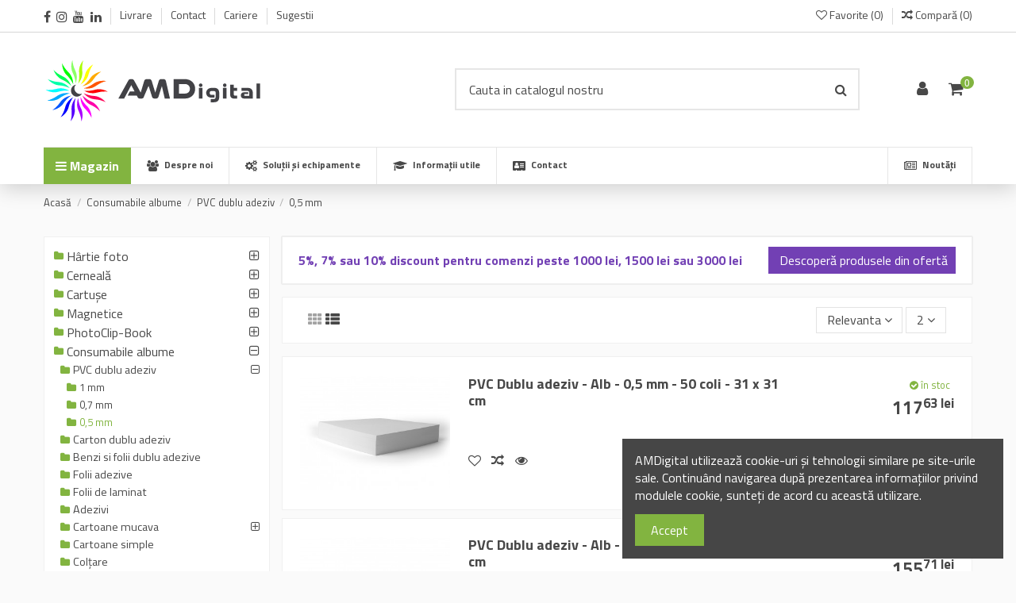

--- FILE ---
content_type: text/html; charset=utf-8
request_url: https://amdigital.ro/252-pvc-adublu-adeziv-grosime-05-mm/
body_size: 34002
content:
<!doctype html>
<html lang="ro">

<head>
    
        
  <meta charset="utf-8">


  <meta http-equiv="x-ua-compatible" content="ie=edge">



  <title>PVC dublu adeziv grosime 0,5 mm - AMDigital.ro</title>
  <meta name="description" content="PVC dublu adeziv cu adeziv permanent, grosimea de 0,5 mm, pentru productia albumelor cu pagini rigide de tip photokook ✅ Livrare din stoc la pret de importator !">
  <meta name="keywords" content="pvc, pvc dublu adeziv, pvc photobook, adeziv permanent, adeziv removable, adeziv pressure sensitive, pvc 0.5 mm">
  <meta name="author" content="Sergiu Farcas - netox-web.com">
    
                                        <link rel="canonical" href="https://amdigital.ro/252-pvc-adublu-adeziv-grosime-05-mm/">
                        
  
      <link rel="alternate" href="https://amdigital.ro/252-pvc-adublu-adeziv-grosime-05-mm/" hreflang="ro-RO">
      


      <meta name="viewport" content="width=device-width, initial-scale=1">
  
  <meta name="theme-color" content="#82b440">
  <meta name="msapplication-navbutton-color" content="#82b440">

  <link rel="icon" type="image/vnd.microsoft.icon" href="/img/favicon.ico?1570690862">
  <link rel="shortcut icon" type="image/x-icon" href="/img/favicon.ico?1570690862">
      <link rel="apple-touch-icon" href="/img/cms/Elemente_Site/apple-touch.png">
        <link rel="icon" sizes="192x192" href="/img/cms/Elemente_Site/android-touch.png">
  


      <link href="https://fonts.googleapis.com/css?family=Titillium+Web:300,400,700" rel="stylesheet">
    




<script type="application/ld+json">

{
"@context": "http://schema.org",
"@type": "Organization",
"url": "https://amdigital.ro/",
"name": "AMDigital",
"logo": "/img/amdigital-logo-1570690862.jpg",
"@id": "#store-organization"
}

</script>




    <link rel="stylesheet" href="https://amdigital.ro/themes/amdchild/assets/cache/theme-d630b01197.css" type="text/css" media="all">




  

  <script type="text/javascript">
        var elementorFrontendConfig = {"isEditMode":"","stretchedSectionContainer":"","is_rtl":""};
        var iqitTheme = {"rm_sticky":"down","rm_breakpoint":0,"op_preloader":"0","cart_style":"floating","cart_confirmation":"open","h_layout":"2","f_fixed":"","f_layout":"1","h_absolute":"0","h_sticky":"menu","hw_width":"inherit","h_search_type":"full","pl_lazyload":true,"pl_infinity":false,"pl_rollover":true,"pl_crsl_autoplay":false,"pl_slider_ld":3,"pl_slider_d":3,"pl_slider_t":3,"pl_slider_p":2,"pp_thumbs":"bottom","pp_zoom":"modalzoom","pp_tabs":"tabha"};
        var iqitcompare = {"nbProducts":0};
        var iqitcountdown_days = "d.";
        var iqitfdc_from = 500;
        var iqitmegamenu = {"sticky":"false","containerSelector":"#wrapper > .container"};
        var iqitreviews = [];
        var iqitwishlist = {"nbProducts":0};
        var prestashop = {"currency":{"name":"Leu rom\u00e2nesc","iso_code":"RON","iso_code_num":"946","sign":"lei"},"language":{"name":"Rom\u00e2n\u0103 (Romanian)","iso_code":"ro","locale":"ro-RO","language_code":"ro-RO","is_rtl":"0","date_format_lite":"d-m-Y","date_format_full":"d-M-y H:i:s","id":2},"page":{"title":"","canonical":"https:\/\/amdigital.ro\/252-pvc-adublu-adeziv-grosime-05-mm\/","meta":{"title":"PVC dublu adeziv grosime 0,5 mm","description":"PVC dublu adeziv cu adeziv permanent, grosimea de 0,5 mm, pentru productia albumelor cu pagini rigide de tip photokook \u2705 Livrare din stoc la pret de importator !","keywords":"pvc, pvc dublu adeziv, pvc photobook, adeziv permanent, adeziv removable, adeziv pressure sensitive, pvc 0.5 mm","robots":"index"},"page_name":"category","body_classes":{"lang-ro":true,"lang-rtl":false,"country-RO":true,"currency-RON":true,"layout-left-column":true,"page-category":true,"tax-display-enabled":true,"category-id-252":true,"category-0,5 mm":true,"category-id-parent-246":true,"category-depth-level-4":true},"admin_notifications":[]},"shop":{"name":"AMDigital","logo":"\/img\/amdigital-logo-1570690862.jpg","stores_icon":"\/img\/logo_stores.png","favicon":"\/img\/favicon.ico"},"urls":{"base_url":"https:\/\/amdigital.ro\/","current_url":"https:\/\/amdigital.ro\/252-pvc-adublu-adeziv-grosime-05-mm\/","shop_domain_url":"https:\/\/amdigital.ro","img_ps_url":"https:\/\/amdigital.ro\/img\/","img_cat_url":"https:\/\/amdigital.ro\/img\/c\/","img_lang_url":"https:\/\/amdigital.ro\/img\/l\/","img_prod_url":"https:\/\/amdigital.ro\/img\/p\/","img_manu_url":"https:\/\/amdigital.ro\/img\/m\/","img_sup_url":"https:\/\/amdigital.ro\/img\/su\/","img_ship_url":"https:\/\/amdigital.ro\/img\/s\/","img_store_url":"https:\/\/amdigital.ro\/img\/st\/","img_col_url":"https:\/\/amdigital.ro\/img\/co\/","img_url":"https:\/\/amdigital.ro\/themes\/amdchild\/assets\/img\/","css_url":"https:\/\/amdigital.ro\/themes\/amdchild\/assets\/css\/","js_url":"https:\/\/amdigital.ro\/themes\/amdchild\/assets\/js\/","pic_url":"https:\/\/amdigital.ro\/upload\/","pages":{"address":"https:\/\/amdigital.ro\/adresa","addresses":"https:\/\/amdigital.ro\/adrese","authentication":"https:\/\/amdigital.ro\/autentificare","cart":"https:\/\/amdigital.ro\/cos","category":"https:\/\/amdigital.ro\/index.php?controller=category","cms":"https:\/\/amdigital.ro\/index.php?controller=cms","contact":"https:\/\/amdigital.ro\/contact","discount":"https:\/\/amdigital.ro\/reducere","guest_tracking":"https:\/\/amdigital.ro\/urmarire-pentru-oaspeti","history":"https:\/\/amdigital.ro\/istoric-comenzi","identity":"https:\/\/amdigital.ro\/identitate","index":"https:\/\/amdigital.ro\/","my_account":"https:\/\/amdigital.ro\/contul-meu","order_confirmation":"https:\/\/amdigital.ro\/confirmare-comanda","order_detail":"https:\/\/amdigital.ro\/index.php?controller=order-detail","order_follow":"https:\/\/amdigital.ro\/returnari","order":"https:\/\/amdigital.ro\/comanda","order_return":"https:\/\/amdigital.ro\/index.php?controller=order-return","order_slip":"https:\/\/amdigital.ro\/nota-credit","pagenotfound":"https:\/\/amdigital.ro\/pagina-negasita","password":"https:\/\/amdigital.ro\/recuperare-parola","pdf_invoice":"https:\/\/amdigital.ro\/index.php?controller=pdf-invoice","pdf_order_return":"https:\/\/amdigital.ro\/index.php?controller=pdf-order-return","pdf_order_slip":"https:\/\/amdigital.ro\/index.php?controller=pdf-order-slip","prices_drop":"https:\/\/amdigital.ro\/reduceri-de-pret","product":"https:\/\/amdigital.ro\/index.php?controller=product","search":"https:\/\/amdigital.ro\/cautare","sitemap":"https:\/\/amdigital.ro\/harta-site","stores":"https:\/\/amdigital.ro\/magazine","supplier":"https:\/\/amdigital.ro\/furnizori","register":"https:\/\/amdigital.ro\/autentificare?create_account=1","order_login":"https:\/\/amdigital.ro\/comanda?login=1"},"alternative_langs":{"ro-RO":"https:\/\/amdigital.ro\/252-pvc-adublu-adeziv-grosime-05-mm\/"},"theme_assets":"\/themes\/amdchild\/assets\/","actions":{"logout":"https:\/\/amdigital.ro\/?mylogout="},"no_picture_image":{"bySize":{"small_default":{"url":"https:\/\/amdigital.ro\/img\/p\/ro-default-small_default.jpg","width":127,"height":98},"cart_default":{"url":"https:\/\/amdigital.ro\/img\/p\/ro-default-cart_default.jpg","width":162,"height":125},"home_default":{"url":"https:\/\/amdigital.ro\/img\/p\/ro-default-home_default.jpg","width":305,"height":236},"large_default":{"url":"https:\/\/amdigital.ro\/img\/p\/ro-default-large_default.jpg","width":492,"height":381},"medium_default":{"url":"https:\/\/amdigital.ro\/img\/p\/ro-default-medium_default.jpg","width":584,"height":452},"thickbox_default":{"url":"https:\/\/amdigital.ro\/img\/p\/ro-default-thickbox_default.jpg","width":1200,"height":900}},"small":{"url":"https:\/\/amdigital.ro\/img\/p\/ro-default-small_default.jpg","width":127,"height":98},"medium":{"url":"https:\/\/amdigital.ro\/img\/p\/ro-default-large_default.jpg","width":492,"height":381},"large":{"url":"https:\/\/amdigital.ro\/img\/p\/ro-default-thickbox_default.jpg","width":1200,"height":900},"legend":""}},"configuration":{"display_taxes_label":true,"display_prices_tax_incl":true,"is_catalog":false,"show_prices":true,"opt_in":{"partner":false},"quantity_discount":{"type":"discount","label":"Reducere"},"voucher_enabled":1,"return_enabled":0},"field_required":[],"breadcrumb":{"links":[{"title":"Acas\u0103","url":"https:\/\/amdigital.ro\/"},{"title":"Consumabile albume","url":"https:\/\/amdigital.ro\/46-consumabile-albume-foto\/"},{"title":"PVC dublu adeziv","url":"https:\/\/amdigital.ro\/246-pvc-dublu-adeziv\/"},{"title":"0,5 mm","url":"https:\/\/amdigital.ro\/252-pvc-adublu-adeziv-grosime-05-mm\/"}],"count":4},"link":{"protocol_link":"https:\/\/","protocol_content":"https:\/\/"},"time":1769173394,"static_token":"a29157c82b449eb41466efab5e509de3","token":"5eeacbd17531dccf163c30bea2589746"};
      </script>



  
  <script type="text/javascript">
    (window.gaDevIds=window.gaDevIds||[]).push('d6YPbH');
    (function(i,s,o,g,r,a,m){i['GoogleAnalyticsObject']=r;i[r]=i[r]||function(){
      (i[r].q=i[r].q||[]).push(arguments)},i[r].l=1*new Date();a=s.createElement(o),
      m=s.getElementsByTagName(o)[0];a.async=1;a.src=g;m.parentNode.insertBefore(a,m)
    })(window,document,'script','https://www.google-analytics.com/analytics.js','ga');

          ga('create', 'UA-149275962-1', 'auto');
                      ga('send', 'pageview');
        ga('require', 'ec');
  </script>

 <script type="text/javascript">
            
        document.addEventListener('DOMContentLoaded', function() {
            if (typeof GoogleAnalyticEnhancedECommerce !== 'undefined') {
                var MBG = GoogleAnalyticEnhancedECommerce;
                MBG.setCurrency('RON');
                MBG.add({"id":34,"name":"hartie-foto-rc-lucios-260g-9x13-100-coli","category":"hartie-foto-profesionala-rc-lucioasa-260g","brand":"","variant":"","type":"typical","position":"0","quantity":1,"list":"category","url":"https%3A%2F%2Famdigital.ro%2Fhartie-foto-profesionala-RC-lucioasa-260g%2F34-hartie-foto-profesionala-premium-rc-super-lucioasa-260g-coli-9x13-100-coli.html","price":17.1700000000000017053025658242404460906982421875},'',true);MBG.add({"id":35,"name":"hartie-foto-rc-lucios-260g-10x15-100-coli","category":"hartie-foto-profesionala-rc-lucioasa-260g","brand":"","variant":"","type":"typical","position":1,"quantity":1,"list":"category","url":"https%3A%2F%2Famdigital.ro%2Fhartie-foto-profesionala-RC-lucioasa-260g%2F35-hartie-foto-profesionala-premium-rc-super-lucioasa-260g-coli-10x15-100-coli.html","price":21.030000000000001136868377216160297393798828125},'',true);MBG.add({"id":36,"name":"hartie-foto-rc-lucios-260g-13x18-100-coli","category":"hartie-foto-profesionala-rc-lucioasa-260g","brand":"","variant":"","type":"typical","position":2,"quantity":1,"list":"category","url":"https%3A%2F%2Famdigital.ro%2Fhartie-foto-profesionala-RC-lucioasa-260g%2F36-hartie-foto-profesionala-premium-rc-super-lucioasa-260g-coli-13x18-100-coli.html","price":30.67999999999999971578290569595992565155029296875},'',true);MBG.add({"id":37,"name":"hartie-foto-rc-lucios-260g-15x21-50-coli","category":"hartie-foto-profesionala-rc-lucioasa-260g","brand":"","variant":"","type":"typical","position":3,"quantity":1,"list":"category","url":"https%3A%2F%2Famdigital.ro%2Fhartie-foto-profesionala-RC-lucioasa-260g%2F37-hartie-foto-profesionala-premium-rc-super-lucioasa-260g-coli-15x21-50-coli.html","price":22.190000000000001278976924368180334568023681640625},'',true);MBG.add({"id":38,"name":"hartie-foto-rc-lucios-260g-a4-20-coli","category":"hartie-foto-profesionala-rc-lucioasa-260g","brand":"","variant":"","type":"typical","position":4,"quantity":1,"list":"category","url":"https%3A%2F%2Famdigital.ro%2Fhartie-foto-profesionala-RC-lucioasa-260g%2F38-hartie-foto-profesionala-premium-rc-super-lucioasa-260g-coli-a4-20-coli.html","price":17.269999999999999573674358543939888477325439453125},'',true);MBG.add({"id":39,"name":"hartie-foto-rc-lucios-260g-a3-20-coli","category":"hartie-foto-profesionala-rc-lucioasa-260g","brand":"","variant":"","type":"typical","position":5,"quantity":1,"list":"category","url":"https%3A%2F%2Famdigital.ro%2Fhartie-foto-profesionala-RC-lucioasa-260g%2F39-hartie-foto-profesionala-premium-rc-super-lucioasa-260g-coli-a3-20-coli.html","price":34.530000000000001136868377216160297393798828125},'',true);MBG.add({"id":40,"name":"hartie-foto-rc-lucios-260g-a2-10-coli","category":"hartie-foto-profesionala-rc-lucioasa-260g","brand":"","variant":"","type":"typical","position":6,"quantity":1,"list":"category","url":"https%3A%2F%2Famdigital.ro%2Fhartie-foto-profesionala-RC-lucioasa-260g%2F40-hartie-foto-profesionala-premium-rc-super-lucioasa-260g-coli-a2-10-coli.html","price":34.5499999999999971578290569595992565155029296875},'',true);MBG.add({"id":41,"name":"hartie-rc-lucios-260g-305-mm-x-30-m","category":"hartie-foto-profesionala-rc-lucioasa-260g","brand":"","variant":"","type":"typical","position":7,"quantity":1,"list":"category","url":"https%3A%2F%2Famdigital.ro%2Fhartie-foto-profesionala-RC-lucioasa-260g%2F41-hartie-foto-profesionala-premium-rc-super-lucioasa-260g-rola-305-mm-x-30-m.html","price":107.7300000000000039790393202565610408782958984375},'',true);MBG.addProductClick({"id":34,"name":"hartie-foto-rc-lucios-260g-9x13-100-coli","category":"hartie-foto-profesionala-rc-lucioasa-260g","brand":"","variant":"","type":"typical","position":"0","quantity":1,"list":"category","url":"https%3A%2F%2Famdigital.ro%2Fhartie-foto-profesionala-RC-lucioasa-260g%2F34-hartie-foto-profesionala-premium-rc-super-lucioasa-260g-coli-9x13-100-coli.html","price":17.1700000000000017053025658242404460906982421875});MBG.addProductClick({"id":35,"name":"hartie-foto-rc-lucios-260g-10x15-100-coli","category":"hartie-foto-profesionala-rc-lucioasa-260g","brand":"","variant":"","type":"typical","position":1,"quantity":1,"list":"category","url":"https%3A%2F%2Famdigital.ro%2Fhartie-foto-profesionala-RC-lucioasa-260g%2F35-hartie-foto-profesionala-premium-rc-super-lucioasa-260g-coli-10x15-100-coli.html","price":21.030000000000001136868377216160297393798828125});MBG.addProductClick({"id":36,"name":"hartie-foto-rc-lucios-260g-13x18-100-coli","category":"hartie-foto-profesionala-rc-lucioasa-260g","brand":"","variant":"","type":"typical","position":2,"quantity":1,"list":"category","url":"https%3A%2F%2Famdigital.ro%2Fhartie-foto-profesionala-RC-lucioasa-260g%2F36-hartie-foto-profesionala-premium-rc-super-lucioasa-260g-coli-13x18-100-coli.html","price":30.67999999999999971578290569595992565155029296875});MBG.addProductClick({"id":37,"name":"hartie-foto-rc-lucios-260g-15x21-50-coli","category":"hartie-foto-profesionala-rc-lucioasa-260g","brand":"","variant":"","type":"typical","position":3,"quantity":1,"list":"category","url":"https%3A%2F%2Famdigital.ro%2Fhartie-foto-profesionala-RC-lucioasa-260g%2F37-hartie-foto-profesionala-premium-rc-super-lucioasa-260g-coli-15x21-50-coli.html","price":22.190000000000001278976924368180334568023681640625});MBG.addProductClick({"id":38,"name":"hartie-foto-rc-lucios-260g-a4-20-coli","category":"hartie-foto-profesionala-rc-lucioasa-260g","brand":"","variant":"","type":"typical","position":4,"quantity":1,"list":"category","url":"https%3A%2F%2Famdigital.ro%2Fhartie-foto-profesionala-RC-lucioasa-260g%2F38-hartie-foto-profesionala-premium-rc-super-lucioasa-260g-coli-a4-20-coli.html","price":17.269999999999999573674358543939888477325439453125});MBG.addProductClick({"id":39,"name":"hartie-foto-rc-lucios-260g-a3-20-coli","category":"hartie-foto-profesionala-rc-lucioasa-260g","brand":"","variant":"","type":"typical","position":5,"quantity":1,"list":"category","url":"https%3A%2F%2Famdigital.ro%2Fhartie-foto-profesionala-RC-lucioasa-260g%2F39-hartie-foto-profesionala-premium-rc-super-lucioasa-260g-coli-a3-20-coli.html","price":34.530000000000001136868377216160297393798828125});MBG.addProductClick({"id":40,"name":"hartie-foto-rc-lucios-260g-a2-10-coli","category":"hartie-foto-profesionala-rc-lucioasa-260g","brand":"","variant":"","type":"typical","position":6,"quantity":1,"list":"category","url":"https%3A%2F%2Famdigital.ro%2Fhartie-foto-profesionala-RC-lucioasa-260g%2F40-hartie-foto-profesionala-premium-rc-super-lucioasa-260g-coli-a2-10-coli.html","price":34.5499999999999971578290569595992565155029296875});MBG.addProductClick({"id":41,"name":"hartie-rc-lucios-260g-305-mm-x-30-m","category":"hartie-foto-profesionala-rc-lucioasa-260g","brand":"","variant":"","type":"typical","position":7,"quantity":1,"list":"category","url":"https%3A%2F%2Famdigital.ro%2Fhartie-foto-profesionala-RC-lucioasa-260g%2F41-hartie-foto-profesionala-premium-rc-super-lucioasa-260g-rola-305-mm-x-30-m.html","price":107.7300000000000039790393202565610408782958984375});
            }
        });
        
    </script>






    <meta property="og:title" content="PVC dublu adeziv grosime 0,5 mm"/>
    <meta property="og:url" content="https://amdigital.ro/252-pvc-adublu-adeziv-grosime-05-mm/"/>
    <meta property="og:site_name" content="AMDigital"/>
    <meta property="og:description" content="PVC dublu adeziv cu adeziv permanent, grosimea de 0,5 mm, pentru productia albumelor cu pagini rigide de tip photokook ✅ Livrare din stoc la pret de importator !">
    <meta property="og:type" content="website">
        <meta property="og:image" content="https://amdigital.ro/img/logo-amd.jpg">
    <!-- <meta property="og:image" content=""> -->
    
    
    
     <!-- Global site tag (gtag.js) - Google Ads: 662146849 -->
<script async src="https://www.googletagmanager.com/gtag/js?id=AW-662146849"></script>
<script>
  window.dataLayer = window.dataLayer || [];
  function gtag(){dataLayer.push(arguments);}
  gtag('js', new Date());

  gtag('config', 'AW-662146849');
</script>

<!-- Facebook Pixel Code -->
<script>
  !function(f,b,e,v,n,t,s)
  {if(f.fbq)return;n=f.fbq=function(){n.callMethod?
  n.callMethod.apply(n,arguments):n.queue.push(arguments)};
  if(!f._fbq)f._fbq=n;n.push=n;n.loaded=!0;n.version='2.0';
  n.queue=[];t=b.createElement(e);t.async=!0;
  t.src=v;s=b.getElementsByTagName(e)[0];
  s.parentNode.insertBefore(t,s)}(window, document,'script',
  'https://connect.facebook.net/en_US/fbevents.js');
  fbq('init', '2561691940740233');
  fbq('track', 'PageView');
</script>
<noscript><img height="1" width="1" style="display:none"
  src="https://www.facebook.com/tr?id=2561691940740233&ev=PageView&noscript=1"
/></noscript>
<!-- End Facebook Pixel Code -->
 </head>

<body id="category" class="lang-ro country-ro currency-ron layout-left-column page-category tax-display-enabled category-id-252 category-0-5-mm category-id-parent-246 category-depth-level-4 body-desktop-header-style-w-2">


    


<main id="main-page-content"  >
    
            

    <header id="header" class="desktop-header-style-w-2">
        
            

  <div class="header-banner">
 
    
  </div>




            <nav class="header-nav">
        <div class="container">
    
        <div class="row justify-content-between">
            <div class="col col-auto col-md left-nav">
                 <div class="d-inline-block"> 

<ul class="social-links _topbar" itemscope itemtype="https://schema.org/Organization" itemid="#store-organization">
    <li class="facebook"><a itemprop="sameAs" href="https://www.facebook.com/amdigital.ro/" target="_blank" rel="noreferrer noopener"><i class="fa fa-facebook-f"></i></a></li>    <li class="instagram"><a itemprop="sameAs" href="https://www.instagram.com/amdigital.grup/" target="_blank" rel="noreferrer noopener"><i class="fa fa-instagram"></i></a></li>      <li class="youtube"><a href="https://www.youtube.com/channel/UC8MM3GB8d36xRykE7Hoi1lg" target="_blank" rel="noreferrer noopener"><i class="fa fa-youtube"></i></a></li>    <li class="linkedin"><a itemprop="sameAs" href="https://www.linkedin.com/company/amdigitalgrup/" target="_blank" rel="noreferrer noopener"><i class="fa fa-linkedin"></i></a></li></ul>

 </div>                             <div class="block-iqitlinksmanager block-iqitlinksmanager-2 block-links-inline d-inline-block">
            <ul>
                                                            <li>
                            <a
                                    href="https://amdigital.ro/1-livrare"
                                    title="Termenii și condițiile noaste de livrare"                            >
                                Livrare
                            </a>
                        </li>
                                                                                <li>
                            <a
                                    href="https://amdigital.ro/contact"
                                    title="Pagina contact AMDigital, Baia Mare, Victor Babes 62 430083, Tel.: 0040 362 415 036."                            >
                                Contact
                            </a>
                        </li>
                                                                                <li>
                            <a
                                    href="https://amdigital.ro/22-cariere"
                                    title="Locuri de munca AMD Digital Grup SRL. Angajari, posturi disponibile. Vezi posturi disponibile."                            >
                                Cariere
                            </a>
                        </li>
                                                                                <li>
                            <a
                                    href="https://amdigital.ro/33-sugestii"
                                    title="Pentru a ne asigura că vă oferim suportul nostru cu maximul de eficiență și responsabilitate, vă punem la dispoziție formularul de sugestii."                            >
                                Sugestii
                            </a>
                        </li>
                                                </ul>
        </div>
    
            </div>
            <div class="col col-auto center-nav text-center">
                
             </div>
            <div class="col col-auto col-md right-nav text-right">
                <div class="d-inline-block">
    <a href="https://amdigital.ro/favorite">
        <i class="fa fa-heart-o" aria-hidden="true"></i> Favorite (<span
                id="iqitwishlist-nb"></span>)
    </a>
</div>
<div class="d-inline-block">
    <a href="https://amdigital.ro/compara">
        <i class="fa fa-random" aria-hidden="true"></i> <span>Compară (<span
                    id="iqitcompare-nb"></span>)</span>
    </a>
</div>

             </div>
        </div>

                        </div>
            </nav>
        



<div id="desktop-header" class="desktop-header-style-2">
            
<div class="header-top">
    <div id="desktop-header-container" class="container">
        <div class="row align-items-center">
                            <div class="col col-auto col-header-left">
                    <div id="desktop_logo">
                        <a href="https://amdigital.ro/">
                            <img class="logo img-fluid" src="/img/cms/logo-amd.svg" alt="AMDigital">
                        </a>
                    </div>
                    
                </div>
                <div class="col col-header-center">
                                        <!-- Block search module TOP -->

<!-- Block search module TOP -->
<div id="search_widget" class="search-widget" data-search-controller-url="//amdigital.ro/cautare">
    <form method="get" action="//amdigital.ro/cautare">
        <input type="hidden" name="controller" value="search">
        <div class="input-group">
            <input type="text" name="s" value="" data-all-text="Arata toate rezultatele"
                   placeholder="Cauta in catalogul nostru" class="form-control form-search-control" />
            <button type="submit" class="search-btn">
                <i class="fa fa-search"></i>
            </button>
        </div>
    </form>
</div>
<!-- /Block search module TOP -->

<!-- /Block search module TOP -->


                    
                </div>
                        <div class="col col-auto col-header-right">
                <div class="row no-gutters justify-content-end">

                    <div id="header-user-btn" class="col col-auto header-btn-w header-user-btn-w">
            <a href="https://amdigital.ro/contul-meu"
           title="Autentifcare in cont"
           rel="nofollow" class="header-btn header-user-btn">
            <i class="fa fa-user fa-fw icon" aria-hidden="true"></i>
            <span class="title">Autentificare</span>
        </a>
    </div>
                    

                                            <div id="ps-shoppingcart-wrapper" class="col col-auto">
    <div id="ps-shoppingcart"
         class="header-btn-w header-cart-btn-w ps-shoppingcart dropdown">
         <div id="blockcart" class="blockcart cart-preview"
         data-refresh-url="//amdigital.ro/module/ps_shoppingcart/ajax">
        <a id="cart-toogle" class="cart-toogle header-btn header-cart-btn" data-toggle="dropdown" data-display="static">
            <i class="fa fa-shopping-cart fa-fw icon" aria-hidden="true"><span class="cart-products-count-btn">0</span></i>
            <span class="info-wrapper">
            <span class="title">Coş</span>
            <span class="cart-toggle-details">
            <span class="text-faded cart-separator"> / </span>
                            Goleste
                        </span>
            </span>
        </a>
        <div id="_desktop_blockcart-content" class="dropdown-menu-custom dropdown-menu">
    <div id="blockcart-content" class="blockcart-content" >
        <div class="cart-title">
            <span class="modal-title">Cosul tau</span>
            <button type="button" id="js-cart-close" class="close">
                <span>×</span>
            </button>
            <hr>
        </div>
                    <span class="no-items">Nu mai există articole în coș</span>
            </div>
</div> </div>




    </div>
</div>                                    </div>
                
            </div>
            <div class="col-12">
                <div class="row">
                    
                </div>
            </div>
        </div>
    </div>
</div>
<div class="container iqit-megamenu-container">	<div id="iqitmegamenu-wrapper" class="iqitmegamenu-wrapper iqitmegamenu-all">
		<div class="container container-iqitmegamenu">
		<div id="iqitmegamenu-horizontal" class="iqitmegamenu  clearfix" role="navigation">
                <div id="logostick"> <a href="/"><img src="https://amdigital.ro/img/cms/sigla.svg" width="40px" /></a></div>
        
				
					<div class="cbp-vertical-on-top">
						
<nav id="cbp-hrmenu1" class="cbp-hrmenu  iqitmegamenu-all cbp-vertical ">
	<div class="cbp-vertical-title"><i class="fa fa-bars cbp-iconbars"></i> <span class="cbp-vertical-title-text">Magazin</span></div>
					<ul id="cbp-hrmenu1-ul">
												<li id="cbp-hrmenu-tab-5" class="cbp-hrmenu-tab cbp-hrmenu-tab-5 ">
	<a href="https://amdigital.ro/10-hartie-foto-inkjet/" onclick="" >								 <i class="fa fa fa-newspaper-o cbp-mainlink-icon"></i>																<span>Hârtie foto</span>														</a>
													</li>
												<li id="cbp-hrmenu-tab-9" class="cbp-hrmenu-tab cbp-hrmenu-tab-9 ">
	<a href="https://amdigital.ro/42-cerneala-pentru-imprimante-inkjet/" onclick="" >								 <i class="fa fa fa-tint cbp-mainlink-icon"></i>																<span>Cerneală</span>														</a>
													</li>
												<li id="cbp-hrmenu-tab-18" class="cbp-hrmenu-tab cbp-hrmenu-tab-18 ">
	<a href="https://amdigital.ro/330-cartuse-pentru-imprimante-inkjet/" onclick="" >								 <i class="fa fa fa-hdd-o cbp-mainlink-icon"></i>																<span>Cartuşe</span>														</a>
													</li>
												<li id="cbp-hrmenu-tab-6" class="cbp-hrmenu-tab cbp-hrmenu-tab-6 ">
	<a href="https://amdigital.ro/43-materiale-magnetice/" onclick="" >								 <i class="fa fa fa-magnet cbp-mainlink-icon"></i>																<span>Magnetice</span>														</a>
													</li>
												<li id="cbp-hrmenu-tab-11" class="cbp-hrmenu-tab cbp-hrmenu-tab-11 ">
	<a href="https://amdigital.ro/270-coperta-photoclip-book/" onclick="" >								 <i class="fa fa fa-address-book cbp-mainlink-icon"></i>																<span>PhotoClip-Book</span>														</a>
													</li>
												<li id="cbp-hrmenu-tab-12" class="cbp-hrmenu-tab cbp-hrmenu-tab-12 ">
	<a href="https://amdigital.ro/46-consumabile-albume-foto/" onclick="" >								 <i class="fa fa fa-book cbp-mainlink-icon"></i>																<span>Consumabile albume</span>														</a>
													</li>
												<li id="cbp-hrmenu-tab-23" class="cbp-hrmenu-tab cbp-hrmenu-tab-23 ">
	<a href="https://amdigital.ro/468-plexiglas-debitat/" onclick="" >								 <i class="fa fa fa-clone cbp-mainlink-icon"></i>																<span>Plexiglas</span>														</a>
													</li>
												<li id="cbp-hrmenu-tab-21" class="cbp-hrmenu-tab cbp-hrmenu-tab-21 ">
	<a href="https://amdigital.ro/410-echipamente-si-consumabile-pentru-personalizarea-prin-sublimare/" onclick="" >								 <i class="fa fa fa-trophy cbp-mainlink-icon"></i>																<span>Sublimari</span>														</a>
													</li>
												<li id="cbp-hrmenu-tab-26" class="cbp-hrmenu-tab cbp-hrmenu-tab-26 ">
	<a href="https://amdigital.ro/525-personalizari-tricouri-textile-tehnologia-dtf/" onclick="" >								 <i class="fa fa fa-connectdevelop cbp-mainlink-icon"></i>																<span>Tehnologia DTF</span>														</a>
													</li>
												<li id="cbp-hrmenu-tab-16" class="cbp-hrmenu-tab cbp-hrmenu-tab-16 ">
	<a href="https://amdigital.ro/328-sasiuri-canvas-lemn/" onclick="" >								 <i class="fa fa fa-object-group cbp-mainlink-icon"></i>																<span>Şasiuri canvas</span>														</a>
													</li>
												<li id="cbp-hrmenu-tab-17" class="cbp-hrmenu-tab cbp-hrmenu-tab-17 ">
	<a href="https://amdigital.ro/329-rame-foto-diverse/" onclick="" >								 <i class="fa fa fa-image cbp-mainlink-icon"></i>																<span>Rame foto</span>														</a>
													</li>
												<li id="cbp-hrmenu-tab-25" class="cbp-hrmenu-tab cbp-hrmenu-tab-25 ">
	<a href="https://amdigital.ro/333-sisteme-ciss/" onclick="" >								 <i class="fa fa fa-microchip cbp-mainlink-icon"></i>																<span>CISS</span>														</a>
													</li>
												<li id="cbp-hrmenu-tab-27" class="cbp-hrmenu-tab cbp-hrmenu-tab-27 ">
	<a href="https://amdigital.ro/44-echipamente-pentru-productia-de-print-albume-foto-si-personalizari/" onclick="" >								 <i class="fa fa fa-print cbp-mainlink-icon"></i>																<span>Echipamente</span>														</a>
													</li>
												<li id="cbp-hrmenu-tab-28" class="cbp-hrmenu-tab cbp-hrmenu-tab-28 ">
	<a href="https://amdigital.ro/284-accesorii-echipamente/" onclick="" >								 <i class="fa fa fa-ticket cbp-mainlink-icon"></i>																<span>Accesorii echipamente</span>														</a>
													</li>
												<li id="cbp-hrmenu-tab-20" class="cbp-hrmenu-tab cbp-hrmenu-tab-20 ">
	<a href="https://amdigital.ro/411-piese-de-schimb-imprimante/" onclick="" >								 <i class="fa fa fa-wrench cbp-mainlink-icon"></i>																<span>Piese de schimb</span>														</a>
													</li>
												<li id="cbp-hrmenu-tab-24" class="cbp-hrmenu-tab cbp-hrmenu-tab-24 ">
	<a href="https://amdigital.ro/510-diverse-servicii/" onclick="" >								 <i class="fa fa fa-scissors cbp-mainlink-icon"></i>																<span>Servicii</span>														</a>
													</li>
												<li id="cbp-hrmenu-tab-19" class="cbp-hrmenu-tab cbp-hrmenu-tab-19 ">
	<a href="https://amdigital.ro/403-oferte-promotionale-amdigital/" onclick="" >								 <i class="fa fa fa-bullhorn cbp-mainlink-icon"></i>																<span>Oferte promoţionale</span>														</a>
													</li>
											</ul>
				</nav>

					</div>
								
				<nav id="cbp-hrmenu" class="cbp-hrmenu cbp-horizontal cbp-hrsub-narrow">
					<ul>
                    	
												<li id="cbp-hrmenu-tab-2" class="cbp-hrmenu-tab cbp-hrmenu-tab-2 ">
	<a href="https://amdigital.ro/4-despre-noi" class="nav-link" >

								<span class="cbp-tab-title"> <i class="icon fa fa-users cbp-mainlink-icon"></i>
								Despre noi</span>
														</a>
													</li>
												<li id="cbp-hrmenu-tab-7" class="cbp-hrmenu-tab cbp-hrmenu-tab-7  cbp-has-submeu">
	<a href="https://amdigital.ro/" class="nav-link" >

								<span class="cbp-tab-title"> <i class="icon fa fa-cogs cbp-mainlink-icon"></i>
								Soluţii şi echipamente <i class="fa fa-angle-down cbp-submenu-aindicator"></i></span>
														</a>
														<div class="cbp-hrsub col-12">
								<div class="cbp-hrsub-inner">
									<div class="container iqitmegamenu-submenu-container">
									
																																	




<div class="row menu_row menu-element  first_rows menu-element-id-1">
                

                                                




    <div class="col-3 cbp-menu-column cbp-menu-element menu-element-id-2 ">
        <div class="cbp-menu-column-inner">
                        
                                                            <a href="https://amdigital.ro/42-solutii-amdigital"
                           class="cbp-column-title nav-link">Soluţii AMDigital </a>
                                    
                
                                            <ul class="cbp-links cbp-valinks">
                                                                                                <li><a href="https://amdigital.ro/8-solutii-de-print"
                                           >Soluţii de print</a>
                                    </li>
                                                                                                                                <li><a href="https://amdigital.ro/7-productie-albume-foto"
                                           >Producţie albume foto</a>
                                    </li>
                                                                                                                                <li><a href="https://amdigital.ro/36-photoclip-book"
                                           >PhotoClip-Book</a>
                                    </li>
                                                                                                                                <li><a href="https://amdigital.ro/9-productie-produse-magnetice"
                                           >Producţie produse magnetice</a>
                                    </li>
                                                                                                                                <li><a href="https://amdigital.ro/10-productie-canvas-cu-sasiu"
                                           >Producţie canvas cu şasiu</a>
                                    </li>
                                                                                                                                <li><a href="https://amdigital.ro/35-productie-etichete-adezive"
                                           >Producţie etichete adezive</a>
                                    </li>
                                                                                                                                <li><a href="https://amdigital.ro/14-personalizari-textile"
                                           >Personalizări textile</a>
                                    </li>
                                                                                                                                <li><a href="https://amdigital.ro/11-personalizare-plexiglas"
                                           >Personalizare plexiglas</a>
                                    </li>
                                                                                                                                <li><a href="https://amdigital.ro/13-personalizare-prin-sublimare"
                                           >Personalizare prin sublimare</a>
                                    </li>
                                                                                    </ul>
                    
                
            

            
            </div>    </div>
                                    




    <div class="col-3 cbp-menu-column cbp-menu-element menu-element-id-3 ">
        <div class="cbp-menu-column-inner">
                        
                                                            <a href="https://amdigital.ro/560-photoprint-lab/"
                           class="cbp-column-title nav-link">     PHOTOPrint-Lab </a>
                                    
                
                                            <a href="https://amdigital.ro/560-photoprint-lab/">                        <img src="/img/cms/Elemente_Site/photoprint.jpg" class="img-fluid cbp-banner-image"
                             alt="photo print lab 329"                                 width="225" height="147" />
                        </a>                    
                
            

                                                




<div class="row menu_row menu-element  menu-element-id-7">
                

                                                




    <div class="col-12 cbp-menu-column cbp-menu-element menu-element-id-10 ">
        <div class="cbp-menu-column-inner">
                        
                                                            <a href="https://amdigital.ro/529-imprimante-epson-cu-ciss/"
                           class="cbp-column-title nav-link">Imprimante cu CISS </a>
                                    
                
                                            <a href="https://amdigital.ro/529-imprimante-foto-cu-ciss/">                        <img src="/img/cms/Elemente_Site/epson-l805.jpg" class="img-fluid cbp-banner-image"
                             alt="CISS print"                                 width="300" height="145" />
                        </a>                    
                
            

            
            </div>    </div>
                            
                </div>
                            
            </div>    </div>
                                    




    <div class="col-3 cbp-menu-column cbp-menu-element menu-element-id-5 ">
        <div class="cbp-menu-column-inner">
                        
                                                            <a href="https://amdigital.ro/287-imprimante-fuji-frontier/"
                           class="cbp-column-title nav-link">Soluţii DryLab/SureLab </a>
                                    
                
                                            <a href="https://amdigital.ro/527-imprimante-drylab/">                        <img src="/img/cms/Elemente_Site/Fuji DX100.jpg" class="img-fluid cbp-banner-image"
                             alt="Fuji Frontier-S DX100"                                 width="225" height="147" />
                        </a>                    
                
            

                                                




<div class="row menu_row menu-element  menu-element-id-8">
                

                                                




    <div class="col-12 cbp-menu-column cbp-menu-element menu-element-id-11 ">
        <div class="cbp-menu-column-inner">
                        
                                                            <a href="https://amdigital.ro/291-imprimante-sublimare-epson/"
                           class="cbp-column-title nav-link">Imprimante cu sublimare </a>
                                    
                
                                            <a href="https://amdigital.ro/291-imprimante-sublimare-epson/">                        <img src="/img/cms/Elemente_Site/l300.jpg" class="img-fluid cbp-banner-image"
                             alt="imprimante sublimare"                                 width="300" height="145" />
                        </a>                    
                
            

            
            </div>    </div>
                            
                </div>
                            
            </div>    </div>
                                    




    <div class="col-3 cbp-menu-column cbp-menu-element menu-element-id-6 ">
        <div class="cbp-menu-column-inner">
                        
                                                            <a href="https://amdigital.ro/465-echipamente-albume-foto-photobook/"
                           class="cbp-column-title nav-link">    PHOTOBook-Lab </a>
                                    
                
                                            <a href="https://amdigital.ro/465-echipamente-albume-foto-photobook/">                        <img src="/img/cms/Elemente_Site/PHOTOBook-Lab-cu-PHOTOPrint-Lab-500-dpi.jpg" class="img-fluid cbp-banner-image"
                             alt="Echipamente Large format"                                 width="500" height="327" />
                        </a>                    
                
            

                                                




<div class="row menu_row menu-element  menu-element-id-9">
                

                                                




    <div class="col-12 cbp-menu-column cbp-menu-element menu-element-id-12 ">
        <div class="cbp-menu-column-inner">
                        
                                                            <a href="https://amdigital.ro/559-echipamente-dtf/"
                           class="cbp-column-title nav-link">Tehnologia DTF </a>
                                    
                
                                            <a href="https://amdigital.ro/559-echipamente-dtf/">                        <img src="/img/cms/Bannere_Site/dtflab-meniu-3.jpg" class="img-fluid cbp-banner-image"
                             alt="Tehnologia DTF"                                 width="500" height="345" />
                        </a>                    
                
            

            
            </div>    </div>
                            
                </div>
                            
            </div>    </div>
                            
                </div>
																					
																			</div>
								</div>
							</div>
													</li>
												<li id="cbp-hrmenu-tab-22" class="cbp-hrmenu-tab cbp-hrmenu-tab-22  cbp-has-submeu">
	<a role="button" class="cbp-empty-mlink nav-link">

								<span class="cbp-tab-title"> <i class="icon fa fa-mortar-board cbp-mainlink-icon"></i>
								Informaţii utile <i class="fa fa-angle-down cbp-submenu-aindicator"></i></span>
														</a>
														<div class="cbp-hrsub col-3">
								<div class="cbp-hrsub-inner">
									<div class="container iqitmegamenu-submenu-container">
									
																																	




<div class="row menu_row menu-element  first_rows menu-element-id-1">
                

                                                




    <div class="col-12 cbp-menu-column cbp-menu-element menu-element-id-2 ">
        <div class="cbp-menu-column-inner">
                        
                                                            <a href="https://amdigital.ro/43-informatii-utilie"
                           class="cbp-column-title nav-link">Informatii utile  </a>
                                    
                
                                            <ul class="cbp-links cbp-valinks">
                                                                                                <li><a href="https://amdigital.ro/34-tehnologia-inkjet"
                                           >Tehnologia inkjet</a>
                                    </li>
                                                                                                                                <li><a href="https://amdigital.ro/30-despre-cerneala"
                                           >Despre cerneală</a>
                                    </li>
                                                                                                                                <li><a href="https://amdigital.ro/32-hartia-foto-inkjet"
                                           >Hârtia foto inkjet</a>
                                    </li>
                                                                                                                                <li><a href="https://amdigital.ro/29-profile-de-culoare"
                                           >Profile de culoare</a>
                                    </li>
                                                                                                                                <li><a href="https://amdigital.ro/40-tehnologia-dtf"
                                           >Tehnologia DTF</a>
                                    </li>
                                                                                                                                <li><a href="https://amdigital.ro/41-intrebari-si-raspunsuri"
                                           >Întrebări şi răspunsuri</a>
                                    </li>
                                                                                    </ul>
                    
                
            

            
            </div>    </div>
                            
                </div>
																					
																			</div>
								</div>
							</div>
													</li>
												<li id="cbp-hrmenu-tab-4" class="cbp-hrmenu-tab cbp-hrmenu-tab-4 ">
	<a href="https://amdigital.ro/contact" class="nav-link" >

								<span class="cbp-tab-title"> <i class="icon fa fa-address-card cbp-mainlink-icon"></i>
								Contact</span>
														</a>
													</li>
												<li id="cbp-hrmenu-tab-3" class="cbp-hrmenu-tab cbp-hrmenu-tab-3 pull-right cbp-pulled-right ">
	<a href="https://amdigital.ro/blog/" class="nav-link" >

								<span class="cbp-tab-title"> <i class="icon fa fa-newspaper-o cbp-mainlink-icon"></i>
								Noutăţi</span>
														</a>
													</li>
											</ul>
				</nav>
		</div>
		</div>
		<div id="sticky-cart-wrapper"></div>

	</div>

<div id="_desktop_iqitmegamenu-mobile">
	<ul id="iqitmegamenu-mobile">
		



	
	<li><a href="https://amdigital.ro/">Acasa</a></li><li><span class="mm-expand"><i class="fa fa-angle-down expand-icon" aria-hidden="true"></i><i class="fa fa-angle-up close-icon" aria-hidden="true"></i></span><a href="https://amdigital.ro/10-hartie-foto-inkjet/">Hârtie foto</a>
	<ul><li><span class="mm-expand"><i class="fa fa-angle-down expand-icon" aria-hidden="true"></i><i class="fa fa-angle-up close-icon" aria-hidden="true"></i></span><a href="https://amdigital.ro/13-hartie-profesionala-premium-RC/">Profesională RC</a>
	<ul><li><span class="mm-expand"><i class="fa fa-angle-down expand-icon" aria-hidden="true"></i><i class="fa fa-angle-up close-icon" aria-hidden="true"></i></span><a href="https://amdigital.ro/23-hartie-foto-premium-textura-rc-lucioasa/">Lucioasă</a>
	<ul><li><a href="https://amdigital.ro/36-hartie-foto-profesionala-RC-lucioasa-190g/">190g</a></li><li><a href="https://amdigital.ro/37-hartie-foto-profesionala-RC-lucioasa-240g/">240g</a></li><li><a href="https://amdigital.ro/38-hartie-foto-profesionala-RC-lucioasa-260g/">260g</a></li></ul></li><li><span class="mm-expand"><i class="fa fa-angle-down expand-icon" aria-hidden="true"></i><i class="fa fa-angle-up close-icon" aria-hidden="true"></i></span><a href="https://amdigital.ro/24-hartie-foto-profesionala-textura-rc-satin/">Satin</a>
	<ul><li><a href="https://amdigital.ro/39-hartie-foto-profesionala-RC-satin-190g/">190g</a></li><li><a href="https://amdigital.ro/40-hartie-foto-profesionala-RC-satin-240g/">240g</a></li><li><a href="https://amdigital.ro/41-hartie-foto-profesionala-RC-satin-260g/">260g</a></li></ul></li><li><span class="mm-expand"><i class="fa fa-angle-down expand-icon" aria-hidden="true"></i><i class="fa fa-angle-up close-icon" aria-hidden="true"></i></span><a href="https://amdigital.ro/25-hartie-foto-profesionala-textura-rc-cristal/">Cristal</a>
	<ul><li><a href="https://amdigital.ro/591-hartie-foto-profesionala-RC-cristal-260g/">260g</a></li></ul></li><li><span class="mm-expand"><i class="fa fa-angle-down expand-icon" aria-hidden="true"></i><i class="fa fa-angle-up close-icon" aria-hidden="true"></i></span><a href="https://amdigital.ro/26-hartie-foto-profesionala-textura-rc-raster/">Raster</a>
	<ul><li><a href="https://amdigital.ro/593-hartie-foto-profesionala-RC-raster-260g/">260g</a></li></ul></li><li><span class="mm-expand"><i class="fa fa-angle-down expand-icon" aria-hidden="true"></i><i class="fa fa-angle-up close-icon" aria-hidden="true"></i></span><a href="https://amdigital.ro/491-hartie-foto-textura-rc-metalica/">Metalică</a>
	<ul><li><a href="https://amdigital.ro/595-hartie-foto-profesionala-RC-metalic-white-250g/">White 250g</a></li></ul></li><li><span class="mm-expand"><i class="fa fa-angle-down expand-icon" aria-hidden="true"></i><i class="fa fa-angle-up close-icon" aria-hidden="true"></i></span><a href="https://amdigital.ro/27-hartie-foto-textura-rc-panza/">Pânză</a>
	<ul><li><a href="https://amdigital.ro/598-hartie-foto-profesionala-RC-panza-270g/">270g</a></li></ul></li></ul></li><li><span class="mm-expand"><i class="fa fa-angle-down expand-icon" aria-hidden="true"></i><i class="fa fa-angle-up close-icon" aria-hidden="true"></i></span><a href="https://amdigital.ro/14-hartie-foto-economica-cc/">Economică CC</a>
	<ul><li><span class="mm-expand"><i class="fa fa-angle-down expand-icon" aria-hidden="true"></i><i class="fa fa-angle-up close-icon" aria-hidden="true"></i></span><a href="https://amdigital.ro/28-hartie-foto-economica-textura-cc-lucioasa/">Lucioasă</a>
	<ul><li><a href="https://amdigital.ro/61-hartie-foto-economica-textura-cc-lucioasa-230g/">230g</a></li><li><a href="https://amdigital.ro/62-hartie-foto-economica-textura-cc-lucioasa-200g/">200g</a></li><li><a href="https://amdigital.ro/63-hartie-foto-economica-textura-cc-lucioasa-180g/">180g</a></li><li><a href="https://amdigital.ro/64-hartie-foto-economica-textura-cc-lucioasa-160g/">160g</a></li><li><a href="https://amdigital.ro/65-hartie-foto-economica-textura-cc-lucioasa-135g/">135g</a></li><li><a href="https://amdigital.ro/66-hartie-foto-economica-textura-cc-lucioasa-115g/">115g</a></li></ul></li><li><span class="mm-expand"><i class="fa fa-angle-down expand-icon" aria-hidden="true"></i><i class="fa fa-angle-up close-icon" aria-hidden="true"></i></span><a href="https://amdigital.ro/69-hartie-foto-economica-textura-cc-mata/">Mată</a>
	<ul><li><a href="https://amdigital.ro/71-hartie-foto-economica-textura-cc-mata-220g/">220g</a></li><li><a href="https://amdigital.ro/72-hartie-foto-economica-textura-cc-mata-170g/">170g</a></li><li><a href="https://amdigital.ro/73-hartie-foto-economica-textura-cc-mata-130g/">130g</a></li><li><a href="https://amdigital.ro/74-hartie-foto-economica-textura-cc-mata-110g/">110g</a></li></ul></li></ul></li><li><span class="mm-expand"><i class="fa fa-angle-down expand-icon" aria-hidden="true"></i><i class="fa fa-angle-up close-icon" aria-hidden="true"></i></span><a href="https://amdigital.ro/15-hartie-foto-drylab-surelab-rc/">DryLab/SureLab</a>
	<ul><li><span class="mm-expand"><i class="fa fa-angle-down expand-icon" aria-hidden="true"></i><i class="fa fa-angle-up close-icon" aria-hidden="true"></i></span><a href="https://amdigital.ro/29-hartie-foto-profesionala-RC-drylab-surelab-lucioasa/">Lucioasă</a>
	<ul><li><a href="https://amdigital.ro/84-hartie-foto-profesionala-RC-drylab-surelab-lucioasa-260g/">260g</a></li><li><a href="https://amdigital.ro/85-hartie-foto-profesionala-RC-drylab-surelab-lucioasa-240g/">240g</a></li></ul></li><li><span class="mm-expand"><i class="fa fa-angle-down expand-icon" aria-hidden="true"></i><i class="fa fa-angle-up close-icon" aria-hidden="true"></i></span><a href="https://amdigital.ro/79-hartie-foto-profesionala-RC-drylab-surelab-satin/">Satin</a>
	<ul><li><a href="https://amdigital.ro/86-hartie-foto-profesionala-RC-drylab-surelab-satin-260g/">260g</a></li><li><a href="https://amdigital.ro/87-hartie-foto-profesionala-RC-drylab-surelab-satin-240g/">240g</a></li></ul></li><li><a href="https://amdigital.ro/80-hartie-foto-profesionala-RC-drylab-surelab-cristal-260g/">Cristal</a></li><li><a href="https://amdigital.ro/81-hartie-foto-profesionala-RC-drylab-surelab-raster-260g/">Raster</a></li><li><a href="https://amdigital.ro/492-hartie-foto-profesionala-RC-drylab-surelab-metalica-260g/">Metalică</a></li></ul></li><li><span class="mm-expand"><i class="fa fa-angle-down expand-icon" aria-hidden="true"></i><i class="fa fa-angle-up close-icon" aria-hidden="true"></i></span><a href="https://amdigital.ro/20-hartie-foto-double-side/">Double side</a>
	<ul><li><a href="https://amdigital.ro/34-hartie-foto-profesionala-double-side-textura-rc-satin-280g/">Satin RC</a></li><li><span class="mm-expand"><i class="fa fa-angle-down expand-icon" aria-hidden="true"></i><i class="fa fa-angle-up close-icon" aria-hidden="true"></i></span><a href="https://amdigital.ro/92-hartie-foto-economica-double-side-textura-cc-lucioasa/">Lucioasă CC</a>
	<ul><li><a href="https://amdigital.ro/97-hartie-foto-economica-double-side-textura-cc-lucioasa-300g/">300g</a></li><li><a href="https://amdigital.ro/98-hartie-foto-economica-double-side-textura-cc-lucioasa-220g/">220g</a></li><li><a href="https://amdigital.ro/99-hartie-foto-economica-double-side-textura-cc-lucioasa-200g/">200g</a></li><li><a href="https://amdigital.ro/100-hartie-foto-economica-double-side-textura-cc-lucioasa-160g/">160g</a></li><li><a href="https://amdigital.ro/101-hartie-foto-economica-double-side-textura-cc-lucioasa-140g/">140g</a></li></ul></li><li><a href="https://amdigital.ro/93-hartie-foto-economica-double-side-textura-cc-mata-220g/">Mată CC</a></li></ul></li><li><span class="mm-expand"><i class="fa fa-angle-down expand-icon" aria-hidden="true"></i><i class="fa fa-angle-up close-icon" aria-hidden="true"></i></span><a href="https://amdigital.ro/17-canvas-pentru-imprimanta/">Canvas</a>
	<ul><li><span class="mm-expand"><i class="fa fa-angle-down expand-icon" aria-hidden="true"></i><i class="fa fa-angle-up close-icon" aria-hidden="true"></i></span><a href="https://amdigital.ro/31-canvas-poliester-imprimanta-inkjet/">Poliester</a>
	<ul><li><a href="https://amdigital.ro/106-canvas-poliester-mat-260g-imprimare-inkjet/">260g Mat</a></li><li><a href="https://amdigital.ro/401-canvas-poliester-mat-220g-imprimare-inkjet/">220g Mat</a></li><li><a href="https://amdigital.ro/107-canvas-poliester-mat-180g-imprimare-inkjet/">180g Mat</a></li><li><a href="https://amdigital.ro/402-canvas-banner-poliester-mat-120g-imprimare-inkjet/">120g Mat</a></li><li><a href="https://amdigital.ro/108-canvas-poliester-lucios-260g-imprimare-inkjet/">260g Lucios</a></li></ul></li><li><span class="mm-expand"><i class="fa fa-angle-down expand-icon" aria-hidden="true"></i><i class="fa fa-angle-up close-icon" aria-hidden="true"></i></span><a href="https://amdigital.ro/105-canvas-bumbac-imprimanta-inkjet/">Bumbac</a>
	<ul><li><a href="https://amdigital.ro/601-canvas-bumbac-mat-280g/">280g Mat</a></li><li><a href="https://amdigital.ro/602-canvas-bumbac-fine-art-mat-300g/">300g Fine Art</a></li><li><a href="https://amdigital.ro/624-canvas-bumbac-mat-340g/">340g Mat</a></li></ul></li><li><span class="mm-expand"><i class="fa fa-angle-down expand-icon" aria-hidden="true"></i><i class="fa fa-angle-up close-icon" aria-hidden="true"></i></span><a href="https://amdigital.ro/459-sasiuri-canvas-tablouri/">Şasiuri</a>
	<ul><li><a href="https://amdigital.ro/538-sasiu-canvas-tablou-18x38/">Profil 18 x 38</a></li><li><a href="https://amdigital.ro/503-sasiu-canvas-tablouri-38x38/">Profil 38 x 38</a></li></ul></li></ul></li><li><span class="mm-expand"><i class="fa fa-angle-down expand-icon" aria-hidden="true"></i><i class="fa fa-angle-up close-icon" aria-hidden="true"></i></span><a href="https://amdigital.ro/18-hartie-sintetica/">Sintetică</a>
	<ul><li><a href="https://amdigital.ro/115-hartie-sintetica-polipropilena-pp-mata/">Mată</a></li><li><a href="https://amdigital.ro/114-hartie-sintetica-polipropilena-pp-metalica/">Metalică</a></li></ul></li><li><span class="mm-expand"><i class="fa fa-angle-down expand-icon" aria-hidden="true"></i><i class="fa fa-angle-up close-icon" aria-hidden="true"></i></span><a href="https://amdigital.ro/19-hartie-adeziva-printabila/">Adezivă</a>
	<ul><li><span class="mm-expand"><i class="fa fa-angle-down expand-icon" aria-hidden="true"></i><i class="fa fa-angle-up close-icon" aria-hidden="true"></i></span><a href="https://amdigital.ro/33-hartie-foto-autoadeziva-cc/">Hârtie CC</a>
	<ul><li><a href="https://amdigital.ro/628-hartie-foto-adeziva-economica-cc-lucioasa/">Lucioasă</a></li><li><a href="https://amdigital.ro/629-hartie-foto-adeziva-economica-cc-mata/">Mată</a></li></ul></li><li><span class="mm-expand"><i class="fa fa-angle-down expand-icon" aria-hidden="true"></i><i class="fa fa-angle-up close-icon" aria-hidden="true"></i></span><a href="https://amdigital.ro/116-hartie-foto-adeziva-profesionala-rc/">Hârtie RC</a>
	<ul><li><a href="https://amdigital.ro/626-hartie-foto-adeziva-profesionala-rc-lucios-190g/">Lucios 190g</a></li><li><a href="https://amdigital.ro/627-hartie-foto-adeziva-profesionala-rc-satin-190g/">Satin 190g</a></li></ul></li><li><span class="mm-expand"><i class="fa fa-angle-down expand-icon" aria-hidden="true"></i><i class="fa fa-angle-up close-icon" aria-hidden="true"></i></span><a href="https://amdigital.ro/458-vinil-autoadeziv-pentru-etichete/">Vinil</a>
	<ul><li><a href="https://amdigital.ro/487-vinil-adeziv-metalic-pearl/">Metalic Pearl</a></li><li><a href="https://amdigital.ro/540-vinil-adeziv-metalic-silver/">Metalic Silver</a></li><li><a href="https://amdigital.ro/541-vinil-adeziv-metalic-gold/">Metalic Gold</a></li><li><a href="https://amdigital.ro/488-vinil-adeziv-mat-80mic/">Mat 80mic</a></li><li><a href="https://amdigital.ro/625-vinil-adeziv-mat-200mic/">Mat 200mic</a></li><li><a href="https://amdigital.ro/507-vinil-adeziv-transparent/">Transparent</a></li><li><a href="https://amdigital.ro/642-vinil-adeziv-semitransparent-dye-pigment/">Semitransparent</a></li></ul></li><li><a href="https://amdigital.ro/124-hartie-pp-mat/">Hârtie PP Mat</a></li><li><a href="https://amdigital.ro/118-canvas-adeziv-reaplicabil/">Canvas reaplicabil</a></li><li><a href="https://amdigital.ro/490-artistica/">Artistică</a></li><li><a href="https://amdigital.ro/630-vinil-autoadeziv-holografic-100mic/">Holografică</a></li></ul></li><li><span class="mm-expand"><i class="fa fa-angle-down expand-icon" aria-hidden="true"></i><i class="fa fa-angle-up close-icon" aria-hidden="true"></i></span><a href="https://amdigital.ro/16-hartie-magnetica-printabila/">Magnetică</a>
	<ul><li><a href="https://amdigital.ro/546-hartie-foto-magnetica-premium-10x15-1000g/">10x15 - 1000g</a></li><li><a href="https://amdigital.ro/547-hartie-foto-magnetica-profesionala-10x15-1300g/">10x15 - 1300g</a></li><li><a href="https://amdigital.ro/548-hartie-foto-magnetica-premium-a4-1000g/">A4 - 1000g</a></li><li><a href="https://amdigital.ro/549-hartie-foto-magnetica-profesionala-a4-1300g/">A4 - 1300g</a></li></ul></li><li><span class="mm-expand"><i class="fa fa-angle-down expand-icon" aria-hidden="true"></i><i class="fa fa-angle-up close-icon" aria-hidden="true"></i></span><a href="https://amdigital.ro/53-hartie-speciala/">Specială</a>
	<ul><li><a href="https://amdigital.ro/21-hartie-transfer-termic-pentru-personalizare-tricouri/">Transfer termic</a></li><li><a href="https://amdigital.ro/22-hartie-pentru-personalizare-prin-sublimare/">Sublimare</a></li><li><a href="https://amdigital.ro/54-folie-transparenta-inkjet/">Folie transparentă</a></li><li><a href="https://amdigital.ro/565-folie-dtf-pentru-personalizare-textile/">Folie DTF</a></li></ul></li></ul></li><li><span class="mm-expand"><i class="fa fa-angle-down expand-icon" aria-hidden="true"></i><i class="fa fa-angle-up close-icon" aria-hidden="true"></i></span><a href="https://amdigital.ro/42-cerneala-pentru-imprimante-inkjet/">Cerneală</a>
	<ul><li><span class="mm-expand"><i class="fa fa-angle-down expand-icon" aria-hidden="true"></i><i class="fa fa-angle-up close-icon" aria-hidden="true"></i></span><a href="https://amdigital.ro/574-cerneala-ultrapixel-highgloss/">ULTRAPixel-HighGloss</a>
	<ul><li><span class="mm-expand"><i class="fa fa-angle-down expand-icon" aria-hidden="true"></i><i class="fa fa-angle-up close-icon" aria-hidden="true"></i></span><a href="https://amdigital.ro/47-cerneala-pigment-ultrapixel-highgloss/">Pigment</a>
	<ul><li><a href="https://amdigital.ro/195-cerneala-epson-seria-l/">Epson Seria L</a></li><li><a href="https://amdigital.ro/605-cerneala-epson-seria-wf/">Epson Seria WF</a></li><li><a href="https://amdigital.ro/158-cerneala-epson-ppxrx/">Epson P/PX/RX</a></li><li><a href="https://amdigital.ro/159-cerneala-epson-ssxbbxdx/">Epson S/SX/B/BX/DX</a></li><li><a href="https://amdigital.ro/163-cerneala-epson-r3000p600/">Epson R3000/P600</a></li><li><a href="https://amdigital.ro/165-cerneala-epson-p700p800p900/">Epson P700/P800/P900</a></li><li><a href="https://amdigital.ro/164-cerneala-epson-seria-pro/">Epson Seria PRO</a></li><li><a href="https://amdigital.ro/572-cerneala-epson-d700/">Epson D700</a></li><li><a href="https://amdigital.ro/573-cerneala-fuji-dx100/">Fuji DX100</a></li><li><a href="https://amdigital.ro/608-cerneala-pigment-canon/">Canon</a></li></ul></li><li><span class="mm-expand"><i class="fa fa-angle-down expand-icon" aria-hidden="true"></i><i class="fa fa-angle-up close-icon" aria-hidden="true"></i></span><a href="https://amdigital.ro/48-cerneala-dye-foto-ultrapixel-highgloss/">Dye Foto</a>
	<ul><li><a href="https://amdigital.ro/498-epson-workforce/">Epson Workforce</a></li><li><a href="https://amdigital.ro/499-epson-small-format/">Epson Small Format</a></li><li><a href="https://amdigital.ro/500-epson-large-format/">Epson Large Format</a></li><li><a href="https://amdigital.ro/570-cerneala-dye-epson-d700/">Epson D700</a></li><li><a href="https://amdigital.ro/571-cerneala-dye-fuji-frontier-dx-100/">Fuji DX100</a></li></ul></li><li><span class="mm-expand"><i class="fa fa-angle-down expand-icon" aria-hidden="true"></i><i class="fa fa-angle-up close-icon" aria-hidden="true"></i></span><a href="https://amdigital.ro/152-cerneala-dye-office-ultrapixel-highgloss/">Dye Office</a>
	<ul><li><a href="https://amdigital.ro/174-epson/">Epson</a></li><li><a href="https://amdigital.ro/175-canon/">Canon</a></li><li><a href="https://amdigital.ro/176-hp/">HP</a></li><li><a href="https://amdigital.ro/177-lexmark/">Lexmark</a></li><li><a href="https://amdigital.ro/178-brother/">Brother</a></li></ul></li><li><a href="https://amdigital.ro/191-cerneala-pentru-sublimare-ultrapixel-highgloss/">Sublimare</a></li></ul></li><li><span class="mm-expand"><i class="fa fa-angle-down expand-icon" aria-hidden="true"></i><i class="fa fa-angle-up close-icon" aria-hidden="true"></i></span><a href="https://amdigital.ro/151-cerneala-epson/">Epson</a>
	<ul><li><a href="https://amdigital.ro/172-cerneala-epson-seria-673/">Epson 673</a></li><li><a href="https://amdigital.ro/607-cerneala-epson-seria-108/">Epson 108</a></li><li><a href="https://amdigital.ro/173-cerneala-epson-seria-664/">Epson 664</a></li><li><a href="https://amdigital.ro/473-cerneala-epson-seria-103/">Epson 103</a></li><li><a href="https://amdigital.ro/536-cerneala-epson-seria-105-106/">Epson 105 - 106</a></li><li><a href="https://amdigital.ro/539-cerneala-epson-seria-115/">Epson 115</a></li><li><a href="https://amdigital.ro/575-cerneala-epson-seria-112/">Epson 112</a></li><li><a href="https://amdigital.ro/579-epson-seria-t49n/">Epson T49N</a></li></ul></li><li><span class="mm-expand"><i class="fa fa-angle-down expand-icon" aria-hidden="true"></i><i class="fa fa-angle-up close-icon" aria-hidden="true"></i></span><a href="https://amdigital.ro/561-cerneala-canon/">Canon</a>
	<ul><li><a href="https://amdigital.ro/562-cerneala-canon-gi-43-pixma-g540-g640/">Canon GI-43</a></li></ul></li><li><span class="mm-expand"><i class="fa fa-angle-down expand-icon" aria-hidden="true"></i><i class="fa fa-angle-up close-icon" aria-hidden="true"></i></span><a href="https://amdigital.ro/153-cerneala-pentru-sublimare/">Sublimare</a>
	<ul><li><a href="https://amdigital.ro/644-ultrapixel/">ULTRAPixel</a></li><li><a href="https://amdigital.ro/514-cerneala-pentru-sublimare-epson/">Epson</a></li></ul></li><li><a href="https://amdigital.ro/583-cerneala-dtf/">Cerneală DTF</a></li><li><a href="https://amdigital.ro/193-solutii-de-curatare-cap-imprimanta/">Soluţii de curăţare</a></li></ul></li><li><span class="mm-expand"><i class="fa fa-angle-down expand-icon" aria-hidden="true"></i><i class="fa fa-angle-up close-icon" aria-hidden="true"></i></span><a href="https://amdigital.ro/330-cartuse-pentru-imprimante-inkjet/">Cartușe</a>
	<ul><li><span class="mm-expand"><i class="fa fa-angle-down expand-icon" aria-hidden="true"></i><i class="fa fa-angle-up close-icon" aria-hidden="true"></i></span><a href="https://amdigital.ro/332-cartuse-refill/">Cartușe refill</a>
	<ul><li><span class="mm-expand"><i class="fa fa-angle-down expand-icon" aria-hidden="true"></i><i class="fa fa-angle-up close-icon" aria-hidden="true"></i></span><a href="https://amdigital.ro/339-epson-4-culori/">Epson 4 culori</a>
	<ul><li><a href="https://amdigital.ro/354-t1281-t1284/">T1281-T1284</a></li><li><a href="https://amdigital.ro/358-t1811-t1814/">T1811-T1814</a></li><li><a href="https://amdigital.ro/359-t2711-t2714/">T2711-T2714</a></li><li><a href="https://amdigital.ro/360-t7011-t7014/">T7011-T7014</a></li><li><a href="https://amdigital.ro/361-t7551-t7554/">T7551-T7554</a></li><li><a href="https://amdigital.ro/362-t7891-t7894/">T7891-T7894</a></li></ul></li><li><span class="mm-expand"><i class="fa fa-angle-down expand-icon" aria-hidden="true"></i><i class="fa fa-angle-up close-icon" aria-hidden="true"></i></span><a href="https://amdigital.ro/340-epson-5-culori/">Epson 5 culori</a>
	<ul><li><a href="https://amdigital.ro/366-t5961-t5965/">T5961-T5965</a></li><li><a href="https://amdigital.ro/367-t6941-t6945/">T6941-T6945</a></li></ul></li><li><span class="mm-expand"><i class="fa fa-angle-down expand-icon" aria-hidden="true"></i><i class="fa fa-angle-up close-icon" aria-hidden="true"></i></span><a href="https://amdigital.ro/341-epson-6-culori/">Epson 6 culori</a>
	<ul><li><a href="https://amdigital.ro/368-t0801-t0806/">T0801-T0806</a></li></ul></li><li><span class="mm-expand"><i class="fa fa-angle-down expand-icon" aria-hidden="true"></i><i class="fa fa-angle-up close-icon" aria-hidden="true"></i></span><a href="https://amdigital.ro/342-epson-7-culori/">Epson 7 culori</a>
	<ul><li><a href="https://amdigital.ro/369-t5431-t5437/">T5431-T5437</a></li></ul></li><li><span class="mm-expand"><i class="fa fa-angle-down expand-icon" aria-hidden="true"></i><i class="fa fa-angle-up close-icon" aria-hidden="true"></i></span><a href="https://amdigital.ro/343-epson-8-culori/">Epson 8 culori</a>
	<ul><li><a href="https://amdigital.ro/370-t1591-t1598/">T1591-T1598</a></li><li><a href="https://amdigital.ro/371-t3241-t3248/">T3241-T3248</a></li><li><a href="https://amdigital.ro/372-t6031-t6038/">T6031-T6038</a></li><li><a href="https://amdigital.ro/373-t6051-t6058/">T6051-T6058</a></li></ul></li><li><span class="mm-expand"><i class="fa fa-angle-down expand-icon" aria-hidden="true"></i><i class="fa fa-angle-up close-icon" aria-hidden="true"></i></span><a href="https://amdigital.ro/344-epson-9-culori/">Epson 9 culori</a>
	<ul><li><a href="https://amdigital.ro/374-t1571-t1579/">T1571-T1579</a></li><li><a href="https://amdigital.ro/375-t5801-t5809/">T5801-T5809</a></li><li><a href="https://amdigital.ro/376-t5961-t5969/">T5961-T5969</a></li><li><a href="https://amdigital.ro/377-t7601-t7609/">T7601-T7609</a></li><li><a href="https://amdigital.ro/378-t8501-t8509/">T8501-T8509</a></li><li><a href="https://amdigital.ro/479-t8241-t8249/">T8241 - T8249</a></li><li><a href="https://amdigital.ro/554-t8041-t8049/">T8041 - T8049</a></li></ul></li><li><span class="mm-expand"><i class="fa fa-angle-down expand-icon" aria-hidden="true"></i><i class="fa fa-angle-up close-icon" aria-hidden="true"></i></span><a href="https://amdigital.ro/555-epson-10-culori/">Epson 10 culori</a>
	<ul><li><a href="https://amdigital.ro/556-t47a1-t47ad/">T47A1 - T47AD</a></li><li><a href="https://amdigital.ro/557-t46s1-t46sd/">T46S1 - T46SD</a></li></ul></li><li><span class="mm-expand"><i class="fa fa-angle-down expand-icon" aria-hidden="true"></i><i class="fa fa-angle-up close-icon" aria-hidden="true"></i></span><a href="https://amdigital.ro/345-epson-11-culori/">Epson 11 culori</a>
	<ul><li><a href="https://amdigital.ro/379-t5961-t596ab/">T5961-T596AB</a></li><li><a href="https://amdigital.ro/611-t8041-t804ab/">T8041 - T804AB</a></li></ul></li><li><a href="https://amdigital.ro/620-canon-tm-200300/">Canon TM-200/300</a></li></ul></li><li><span class="mm-expand"><i class="fa fa-angle-down expand-icon" aria-hidden="true"></i><i class="fa fa-angle-up close-icon" aria-hidden="true"></i></span><a href="https://amdigital.ro/331-cartuse-compatibile/">Cartușe compatibile</a>
	<ul><li><a href="https://amdigital.ro/337-epson-surelab-d700/">Epson SureLab D700</a></li><li><a href="https://amdigital.ro/338-fuji-frontier-s-dx100/">Fuji Frontier-S DX100</a></li></ul></li><li><span class="mm-expand"><i class="fa fa-angle-down expand-icon" aria-hidden="true"></i><i class="fa fa-angle-up close-icon" aria-hidden="true"></i></span><a href="https://amdigital.ro/476-cartuse-originale-imprimanta-inkjet/">Cartuşe originale</a>
	<ul><li><a href="https://amdigital.ro/477-epson-t8041-t8049/">Epson T8041 - T8049</a></li><li><a href="https://amdigital.ro/478-epson-t8241-t8249/">Epson T8241 - T8249</a></li><li><a href="https://amdigital.ro/533-cartuse-originale-epson-p700-seria-t46s000-t46s900/">Seria T46S - Epson P700</a></li><li><a href="https://amdigital.ro/534-cartuse-originale-epson-p900-seria-t47a000-t47a900/">Seria T47A - Epson P900</a></li></ul></li></ul></li><li><span class="mm-expand"><i class="fa fa-angle-down expand-icon" aria-hidden="true"></i><i class="fa fa-angle-up close-icon" aria-hidden="true"></i></span><a href="https://amdigital.ro/43-materiale-magnetice/">Magnetice</a>
	<ul><li><span class="mm-expand"><i class="fa fa-angle-down expand-icon" aria-hidden="true"></i><i class="fa fa-angle-up close-icon" aria-hidden="true"></i></span><a href="https://amdigital.ro/200-folie-magnetica-adeziva/">Folie magnetică adezivă</a>
	<ul><li><a href="https://amdigital.ro/567-folie-magnetica-adeziva-grosime-02-mm/">Grosime 0,2 mm</a></li><li><a href="https://amdigital.ro/202-folie-magnetica-adeziva-grosime-03-mm/">Grosime 0,3 mm</a></li><li><a href="https://amdigital.ro/406-folie-magnetica-adeziva-grosime-05-mm/">Grosime 0,5 mm</a></li><li><a href="https://amdigital.ro/407-folie-magnetica-adeziva-grosime-07-mm/">Grosime 0,7 mm</a></li><li><a href="https://amdigital.ro/408-folie-magnetica-adeziva-grosime-1-mm/">Grosime 1 mm</a></li><li><a href="https://amdigital.ro/542-pastile-magnetice-adezive-grosime-03-mm/">Pastile magnetice 0,3 mm</a></li></ul></li><li><span class="mm-expand"><i class="fa fa-angle-down expand-icon" aria-hidden="true"></i><i class="fa fa-angle-up close-icon" aria-hidden="true"></i></span><a href="https://amdigital.ro/201-hartie-foto-magnetica-pentru-imprimanta-inkjet/">Hârtie foto magnetică</a>
	<ul><li><a href="https://amdigital.ro/550-hartie-magnetica-pentru-imprimanta-dimensiune-10x15-greutate-1000g/">1000g - 10x15</a></li><li><a href="https://amdigital.ro/551-hartie-magnetica-profesionala-dimensiune-10x15-greutate-1300g/">1300g - 10x15</a></li><li><a href="https://amdigital.ro/552-hartie-magnetica-pentru-imprimanta-dimensiune-a4-greutate-1000g/">1000g - A4</a></li><li><a href="https://amdigital.ro/553-hartie-magnetica-pentru-imprimanta-dimensiune-a4-greutate-1300g/">1300g - A4</a></li></ul></li><li><a href="https://amdigital.ro/623-folie-magnetica-neadeziva/">Folie magnetică neadezivă</a></li><li><a href="https://amdigital.ro/643-magneti-personalizabili-prin-sublimare/">Magneţi sublimabili</a></li></ul></li><li><span class="mm-expand"><i class="fa fa-angle-down expand-icon" aria-hidden="true"></i><i class="fa fa-angle-up close-icon" aria-hidden="true"></i></span><a href="https://amdigital.ro/270-coperta-photoclip-book/">PhotoClip-Book</a>
	<ul><li><span class="mm-expand"><i class="fa fa-angle-down expand-icon" aria-hidden="true"></i><i class="fa fa-angle-up close-icon" aria-hidden="true"></i></span><a href="https://amdigital.ro/271-coperta-photoclip-book-piele-ecologica/">Piele ecologică</a>
	<ul><li><a href="https://amdigital.ro/273-coperta-photoclip-book-piele-ecologica-10x15/">10x15</a></li><li><a href="https://amdigital.ro/615-coperta-photoclip-book-piele-ecologica-15x21/">15x21</a></li><li><a href="https://amdigital.ro/274-coperta-photoclip-book-piele-ecologica-a4-landscape/">A4</a></li><li><a href="https://amdigital.ro/276-coperta-photoclip-book-piele-ecologica-a3/">A3</a></li></ul></li><li><span class="mm-expand"><i class="fa fa-angle-down expand-icon" aria-hidden="true"></i><i class="fa fa-angle-up close-icon" aria-hidden="true"></i></span><a href="https://amdigital.ro/272-coperta-photoclip-book-material-textil/">Material textil</a>
	<ul><li><a href="https://amdigital.ro/279-coperta-photoclip-book-material-textil-10x15/">10x15</a></li><li><a href="https://amdigital.ro/616-coperta-photoclip-book-material-textil-15x21/">15x21</a></li><li><a href="https://amdigital.ro/280-coperta-photoclip-book-material-textil-a4/">A4</a></li></ul></li></ul></li><li><span class="mm-expand"><i class="fa fa-angle-down expand-icon" aria-hidden="true"></i><i class="fa fa-angle-up close-icon" aria-hidden="true"></i></span><a href="https://amdigital.ro/46-consumabile-albume-foto/">Consumabile albume</a>
	<ul><li><span class="mm-expand"><i class="fa fa-angle-down expand-icon" aria-hidden="true"></i><i class="fa fa-angle-up close-icon" aria-hidden="true"></i></span><a href="https://amdigital.ro/246-pvc-dublu-adeziv/">PVC dublu adeziv</a>
	<ul><li><a href="https://amdigital.ro/250-pvc-adublu-adeziv-grosime-1-mm/">1 mm</a></li><li><a href="https://amdigital.ro/251-pvc-adublu-adeziv-grosime-07-mm/">0,7 mm</a></li><li><a href="https://amdigital.ro/252-pvc-adublu-adeziv-grosime-05-mm/">0,5 mm</a></li></ul></li><li><a href="https://amdigital.ro/247-carton-dublu-adeziv/">Carton dublu adeziv</a></li><li><a href="https://amdigital.ro/248-benzi-si-folii-dublu-adezive/">Benzi si folii dublu adezive</a></li><li><a href="https://amdigital.ro/249-folii-adezive/">Folii adezive</a></li><li><a href="https://amdigital.ro/230-folii-de-laminat/">Folii de laminat</a></li><li><a href="https://amdigital.ro/267-adezivi/">Adezivi</a></li><li><span class="mm-expand"><i class="fa fa-angle-down expand-icon" aria-hidden="true"></i><i class="fa fa-angle-up close-icon" aria-hidden="true"></i></span><a href="https://amdigital.ro/409-carton-mucava/">Cartoane mucava</a>
	<ul><li><a href="https://amdigital.ro/260-coli-simple/">Coli simple</a></li><li><a href="https://amdigital.ro/482-coli-predecupate/">Coli predecupate</a></li><li><a href="https://amdigital.ro/472-mucava-cotor/">Mucava cotor</a></li></ul></li><li><a href="https://amdigital.ro/268-cartoane-simple-offset/">Cartoane simple</a></li><li><a href="https://amdigital.ro/262-coltare/">Colţare</a></li><li><a href="https://amdigital.ro/469-plexiglas-coperta/">Plexiglas copertă</a></li><li><a href="https://amdigital.ro/266-snur-cotor/">Şnur cotor</a></li><li><span class="mm-expand"><i class="fa fa-angle-down expand-icon" aria-hidden="true"></i><i class="fa fa-angle-up close-icon" aria-hidden="true"></i></span><a href="https://amdigital.ro/228-coperta-photoclip-book/">PhotoClip-Book</a>
	<ul><li><span class="mm-expand"><i class="fa fa-angle-down expand-icon" aria-hidden="true"></i><i class="fa fa-angle-up close-icon" aria-hidden="true"></i></span><a href="https://amdigital.ro/233-coperta-photoclip-book-piele-ecologica/">Piele ecologică</a>
	<ul><li><a href="https://amdigital.ro/235-coperta-photoclip-book-piele-ecologica-10x15/">10x15</a></li><li><a href="https://amdigital.ro/617-coperta-photoclip-book-piele-ecologica-15x21/">15x21</a></li><li><a href="https://amdigital.ro/236-coperta-photoclip-book-piele-ecologica-a4-landscape/">A4</a></li><li><a href="https://amdigital.ro/238-coperta-photoclip-book-piele-ecologica-a3/">A3</a></li></ul></li><li><span class="mm-expand"><i class="fa fa-angle-down expand-icon" aria-hidden="true"></i><i class="fa fa-angle-up close-icon" aria-hidden="true"></i></span><a href="https://amdigital.ro/234-coperta-photoclip-book-material-textil/">Textil</a>
	<ul><li><a href="https://amdigital.ro/241-coperta-photoclip-book-material-textil-10x15/">10x15</a></li><li><a href="https://amdigital.ro/618-coperta-photoclip-book-material-textil-15x21/">15x21</a></li><li><a href="https://amdigital.ro/242-coperta-photoclip-book-material-textil-a4/">A4</a></li></ul></li></ul></li></ul></li><li><span class="mm-expand"><i class="fa fa-angle-down expand-icon" aria-hidden="true"></i><i class="fa fa-angle-up close-icon" aria-hidden="true"></i></span><a href="https://amdigital.ro/410-echipamente-si-consumabile-pentru-personalizarea-prin-sublimare/">Sublimari</a>
	<ul><li><a href="https://amdigital.ro/412-imprimante-cu-sublimare/">Imprimante</a></li><li><a href="https://amdigital.ro/413-cerneala-sublimare-pentru-imprimante-epson/">Cerneală</a></li><li><a href="https://amdigital.ro/414-hartie-pentru-personalizarea-prin-sublimare/">Hârtie</a></li><li><span class="mm-expand"><i class="fa fa-angle-down expand-icon" aria-hidden="true"></i><i class="fa fa-angle-up close-icon" aria-hidden="true"></i></span><a href="https://amdigital.ro/493-cani-pentru-sublimare/">Căni</a>
	<ul><li><a href="https://amdigital.ro/494-cani-albe-pentru-sublimare/">Albe</a></li><li><a href="https://amdigital.ro/495-cani-albe-cu-interior-color-pentru-sublimare/">Interior color</a></li><li><a href="https://amdigital.ro/622-cani-albe-cu-interior-color-si-toarta-lemn-pentru-sublimare/">Toartă lemn</a></li><li><a href="https://amdigital.ro/502-cani-albe-cu-interior-color-si-toarta-inima-pentru-sublimare/">Toartă inimă</a></li><li><a href="https://amdigital.ro/496-cani-sidefate-pentru-sublimare/">Sidefate</a></li><li><a href="https://amdigital.ro/497-cani-termosensibile-pentru-sublimare/">Termosensibile</a></li></ul></li><li><a href="https://amdigital.ro/612-placi-ardezie-pentru-sublimare/">Plăci ardezie</a></li><li><a href="https://amdigital.ro/613-ceasuri-pentru-sublimare/">Ceasuri</a></li><li><a href="https://amdigital.ro/614-puzzle-pentru-sublimare/">Puzzle</a></li><li><a href="https://amdigital.ro/621-mousepad-pentru-sublimare/">Mousepad</a></li><li><a href="https://amdigital.ro/639-faianta-ceramica-personalizabila-prin-sublimare/">Faianţă</a></li><li><a href="https://amdigital.ro/640-suporti-pahare-personalizabili-prin-sublimare/">Suporţi pahare</a></li><li><a href="https://amdigital.ro/641-magneti-sublimabili/">Magneţi</a></li><li><a href="https://amdigital.ro/634-diverse-produse-sublimabile/">Diverse</a></li><li><a href="https://amdigital.ro/508-accesorii-pentru-sublimare/">Accesorii</a></li></ul></li><li><span class="mm-expand"><i class="fa fa-angle-down expand-icon" aria-hidden="true"></i><i class="fa fa-angle-up close-icon" aria-hidden="true"></i></span><a href="https://amdigital.ro/525-personalizari-tricouri-textile-tehnologia-dtf/">Tehnologia DTF</a>
	<ul><li><a href="https://amdigital.ro/559-echipamente-dtf/">Echipamente</a></li><li><a href="https://amdigital.ro/564-tehnologia-dtf-cerneala/">Cerneală</a></li><li><a href="https://amdigital.ro/584-adeziv-pudra-dtf/">Adeziv pudră</a></li><li><a href="https://amdigital.ro/558-tehnologia-dtf-folii/">Folii</a></li><li><a href="https://amdigital.ro/563-accesorii-dtf/">Accesorii</a></li></ul></li><li><span class="mm-expand"><i class="fa fa-angle-down expand-icon" aria-hidden="true"></i><i class="fa fa-angle-up close-icon" aria-hidden="true"></i></span><a href="https://amdigital.ro/328-sasiuri-canvas-lemn/">Şasiuri</a>
	<ul><li><a href="https://amdigital.ro/537-sasiu-canvas-18x38/">Profil 18 x 38</a></li><li><a href="https://amdigital.ro/501-sasiu-canvas-38x38/">Profil 38 x 38</a></li></ul></li><li><span class="mm-expand"><i class="fa fa-angle-down expand-icon" aria-hidden="true"></i><i class="fa fa-angle-up close-icon" aria-hidden="true"></i></span><a href="https://amdigital.ro/329-rame-foto-diverse/">Rame foto</a>
	<ul><li><a href="https://amdigital.ro/470-rame-foto-plexiglas/">Rame foto plexiglas</a></li></ul></li><li><span class="mm-expand"><i class="fa fa-angle-down expand-icon" aria-hidden="true"></i><i class="fa fa-angle-up close-icon" aria-hidden="true"></i></span><a href="https://amdigital.ro/44-echipamente-pentru-productia-de-print-albume-foto-si-personalizari/">Echipamente</a>
	<ul><li><span class="mm-expand"><i class="fa fa-angle-down expand-icon" aria-hidden="true"></i><i class="fa fa-angle-up close-icon" aria-hidden="true"></i></span><a href="https://amdigital.ro/527-echipamente-pentru-print-drylab-surelab/">DryLab/SureLab</a>
	<ul><li><a href="https://amdigital.ro/560-echipamente-pentru-print-photoprint-lab/">PHOTOPrint-Lab</a></li><li><a href="https://amdigital.ro/287-imprimante-fuji-frontier/">Fuji Frontier</a></li><li><a href="https://amdigital.ro/532-imprimante-epson-surelab/">Epson SureLab</a></li></ul></li><li><span class="mm-expand"><i class="fa fa-angle-down expand-icon" aria-hidden="true"></i><i class="fa fa-angle-up close-icon" aria-hidden="true"></i></span><a href="https://amdigital.ro/521-imprimante-foto-profesionale/">Imprimante profesionale</a>
	<ul><li><a href="https://amdigital.ro/531-imprimante-foto-profesionale-a3/">Imprimante A3+</a></li><li><a href="https://amdigital.ro/290-imprimante-foto-profesionale-a2/">Imprimante A2+</a></li><li><a href="https://amdigital.ro/522-imprimante-foto-profesionale-a1/">Imprimante A1+</a></li><li><a href="https://amdigital.ro/523-imprimante-foto-profesionale-b0/">Imprimante B0+</a></li></ul></li><li><span class="mm-expand"><i class="fa fa-angle-down expand-icon" aria-hidden="true"></i><i class="fa fa-angle-up close-icon" aria-hidden="true"></i></span><a href="https://amdigital.ro/529-imprimante-foto-cu-ciss/">Imprimante foto cu CISS</a>
	<ul><li><a href="https://amdigital.ro/288-imprimanta-foto-cu-ciss-a4/">Imprimante A4+</a></li><li><a href="https://amdigital.ro/289-imprimanta-foto-cu-ciss-a3/">Imprimante A3+</a></li></ul></li><li><span class="mm-expand"><i class="fa fa-angle-down expand-icon" aria-hidden="true"></i><i class="fa fa-angle-up close-icon" aria-hidden="true"></i></span><a href="https://amdigital.ro/524-echipamente-pentru-sublimare/">Echipamente sublimare</a>
	<ul><li><a href="https://amdigital.ro/291-imprimante-cu-sublimare/">Imprimante</a></li><li><a href="https://amdigital.ro/576-prese-termice/">Prese termice</a></li></ul></li><li><span class="mm-expand"><i class="fa fa-angle-down expand-icon" aria-hidden="true"></i><i class="fa fa-angle-up close-icon" aria-hidden="true"></i></span><a href="https://amdigital.ro/465-echipamente-pentru-productie-albume-foto/">Echipamente albume</a>
	<ul><li><a href="https://amdigital.ro/577-seturi-de-echipamente-pentru-productie-albume-foto/">Seturi de echipamente</a></li><li><a href="https://amdigital.ro/578-echipamente-individuale-pentru-productie-albume-foto/">Echipamente individuale</a></li></ul></li><li><a href="https://amdigital.ro/619-imprimante-dtf/">Imprimante DTF</a></li><li><a href="https://amdigital.ro/467-echipamente-second-hand/">Echipamente folosite</a></li></ul></li><li><span class="mm-expand"><i class="fa fa-angle-down expand-icon" aria-hidden="true"></i><i class="fa fa-angle-up close-icon" aria-hidden="true"></i></span><a href="https://amdigital.ro/284-accesorii-echipamente/">Accesorii echipamente</a>
	<ul><li><a href="https://amdigital.ro/319-maintenance-tank-box/">Maintenance tank</a></li><li><a href="https://amdigital.ro/320-resetatoare-cip/">Resetatoare cip</a></li><li><a href="https://amdigital.ro/321-accesorii-imprimante/">Accesorii imprimante</a></li><li><a href="https://amdigital.ro/535-accesorii-ghilotine/">Accesorii ghilotine</a></li></ul></li><li><span class="mm-expand"><i class="fa fa-angle-down expand-icon" aria-hidden="true"></i><i class="fa fa-angle-up close-icon" aria-hidden="true"></i></span><a href="https://amdigital.ro/333-sisteme-ciss/">CISS</a>
	<ul><li><span class="mm-expand"><i class="fa fa-angle-down expand-icon" aria-hidden="true"></i><i class="fa fa-angle-up close-icon" aria-hidden="true"></i></span><a href="https://amdigital.ro/346-epson-4-culori/">Epson 4 culori</a>
	<ul><li><a href="https://amdigital.ro/383-t1281-t1284/">T1281-T1284</a></li><li><a href="https://amdigital.ro/384-t1291-t1294/">T1291-T1294</a></li><li><a href="https://amdigital.ro/385-t1301-t1304/">T1301-T1304</a></li><li><a href="https://amdigital.ro/386-t1631-t1634/">T1631-T1634</a></li></ul></li><li><span class="mm-expand"><i class="fa fa-angle-down expand-icon" aria-hidden="true"></i><i class="fa fa-angle-up close-icon" aria-hidden="true"></i></span><a href="https://amdigital.ro/347-epson-5-culori/">Epson 5 culori</a>
	<ul><li><a href="https://amdigital.ro/388-t1291-t1294/">T1291-T1294</a></li><li><a href="https://amdigital.ro/382-t1001-t1005/">T1001-T1005</a></li></ul></li><li><span class="mm-expand"><i class="fa fa-angle-down expand-icon" aria-hidden="true"></i><i class="fa fa-angle-up close-icon" aria-hidden="true"></i></span><a href="https://amdigital.ro/348-epson-6-culori/">Epson 6 culori</a>
	<ul><li><a href="https://amdigital.ro/389-t0801-t0806/">T0801-T0806</a></li></ul></li><li><span class="mm-expand"><i class="fa fa-angle-down expand-icon" aria-hidden="true"></i><i class="fa fa-angle-up close-icon" aria-hidden="true"></i></span><a href="https://amdigital.ro/349-epson-8-culori/">Epson 8 culori</a>
	<ul><li><a href="https://amdigital.ro/390-t0871-t0878/">T0871-T0878</a></li><li><a href="https://amdigital.ro/391-t0961-t0968/">T0961-T0968</a></li><li><a href="https://amdigital.ro/392-t1591-t1598/">T1591-T1598</a></li><li><a href="https://amdigital.ro/393-t3241-t3248/">T3241-T3248</a></li></ul></li><li><span class="mm-expand"><i class="fa fa-angle-down expand-icon" aria-hidden="true"></i><i class="fa fa-angle-up close-icon" aria-hidden="true"></i></span><a href="https://amdigital.ro/350-epson-9-culori/">Epson 9 culori</a>
	<ul><li><a href="https://amdigital.ro/394-t1571-t1579/">T1571-T1579</a></li><li><a href="https://amdigital.ro/395-t7601-t7609/">T7601-T7609</a></li></ul></li></ul></li><li><span class="mm-expand"><i class="fa fa-angle-down expand-icon" aria-hidden="true"></i><i class="fa fa-angle-up close-icon" aria-hidden="true"></i></span><a href="https://amdigital.ro/411-piese-de-schimb-imprimante/">Piese de schimb</a>
	<ul><li><a href="https://amdigital.ro/417-cod-resetare/">Cod resetare</a></li><li><a href="https://amdigital.ro/418-cartuse-fara-cip/">Cartușe fără cip</a></li><li><span class="mm-expand"><i class="fa fa-angle-down expand-icon" aria-hidden="true"></i><i class="fa fa-angle-up close-icon" aria-hidden="true"></i></span><a href="https://amdigital.ro/421-cip-uri-cartuse/">Cip-uri cartușe</a>
	<ul><li><span class="mm-expand"><i class="fa fa-angle-down expand-icon" aria-hidden="true"></i><i class="fa fa-angle-up close-icon" aria-hidden="true"></i></span><a href="https://amdigital.ro/440-cip-cartuse-epson-4-culori/">Epson 4 culori</a>
	<ul><li><a href="https://amdigital.ro/445-cod-cip-epson-t7011-t7012-t7013-t7014/">T7011-T7014</a></li><li><a href="https://amdigital.ro/446-cod-cip-epson-t7551-t7552-t7553-t7554/">T7551-T7554</a></li><li><a href="https://amdigital.ro/447-cod-cip-epson-t7891-t7892-t7893-t7894/">T7891-T7894</a></li></ul></li><li><span class="mm-expand"><i class="fa fa-angle-down expand-icon" aria-hidden="true"></i><i class="fa fa-angle-up close-icon" aria-hidden="true"></i></span><a href="https://amdigital.ro/485-cip-cartuse-epson-5-culori/">Epson 5 culori</a>
	<ul><li><a href="https://amdigital.ro/486-cip-epson-cod-t6941-t6945/">T6941-T6945</a></li></ul></li><li><span class="mm-expand"><i class="fa fa-angle-down expand-icon" aria-hidden="true"></i><i class="fa fa-angle-up close-icon" aria-hidden="true"></i></span><a href="https://amdigital.ro/443-cip-cartuse-epson-9-culori/">Epson 9 culori</a>
	<ul><li><a href="https://amdigital.ro/452-t1571-t1579/">T1571 - T1579</a></li><li><a href="https://amdigital.ro/453-t5801-t5809/">T5801 - T5809</a></li><li><a href="https://amdigital.ro/454-t7601-t7609/">T7601 - T7609</a></li><li><a href="https://amdigital.ro/455-t8501-t8509/">T8501 - T8509</a></li><li><a href="https://amdigital.ro/474-t5961-t5969/">T5961 - T5969</a></li><li><a href="https://amdigital.ro/484-cip-epson-cod-t8241-t8242-t8243-t8244-t8245-t8246-t8247-t8248-t8249/">T8241 - T8249</a></li><li><a href="https://amdigital.ro/609-cip-epson-cod-t8041-t8042-t8043-t8044-t8045-t8046-t8047-t8048-t8049/">T8041 - T8049</a></li></ul></li><li><span class="mm-expand"><i class="fa fa-angle-down expand-icon" aria-hidden="true"></i><i class="fa fa-angle-up close-icon" aria-hidden="true"></i></span><a href="https://amdigital.ro/444-cip-cartuse-epson-11-culori/">Epson 11 culori</a>
	<ul><li><a href="https://amdigital.ro/456-t5961-t596ab/">T5961-T596AB</a></li><li><a href="https://amdigital.ro/457-t6531-t653ab/">T6531-T653AB</a></li><li><a href="https://amdigital.ro/610-cip-epson-cod-t8041-t8042-t8043-t8044-t8045-t8046-t8047-t8048-t8049-t804A-t804B/">T8041 - T80AB</a></li></ul></li></ul></li><li><a href="https://amdigital.ro/398-cip-uri-ciss/">Cip-uri CISS</a></li><li><a href="https://amdigital.ro/399-rezervoare-ciss/">Rezervoare CISS</a></li><li><a href="https://amdigital.ro/400-furtune/">Furtune</a></li><li><a href="https://amdigital.ro/631-printhead/">PrintHead</a></li><li><a href="https://amdigital.ro/422-damperi/">Damperi</a></li><li><a href="https://amdigital.ro/423-ghilotine/">Ghilotine</a></li><li><a href="https://amdigital.ro/463-maintenance-tank/">Maintenance tank</a></li><li><a href="https://amdigital.ro/464-resetatoare/">Resetatoare</a></li><li><a href="https://amdigital.ro/509-diverse-accesorii/">Diverse accesorii</a></li></ul></li><li><span class="mm-expand"><i class="fa fa-angle-down expand-icon" aria-hidden="true"></i><i class="fa fa-angle-up close-icon" aria-hidden="true"></i></span><a href="https://amdigital.ro/510-diverse-servicii/">Servicii</a>
	<ul><li><a href="https://amdigital.ro/528-upgrade-imprimante-epson/">Upgrade Imprimante</a></li><li><a href="https://amdigital.ro/513-service-si-asistenta/">Service şi asistenţă</a></li><li><a href="https://amdigital.ro/511-servicii-debitare-laser/">Servicii debitare laser</a></li><li><a href="https://amdigital.ro/512-debitare-cu-ghilotina/">Debitare cu ghilotina</a></li><li><a href="https://amdigital.ro/526-debitare-cu-digital-cutter/">Debitare cu digital cutter</a></li></ul></li><li><span class="mm-expand"><i class="fa fa-angle-down expand-icon" aria-hidden="true"></i><i class="fa fa-angle-up close-icon" aria-hidden="true"></i></span><a href="https://amdigital.ro/403-oferte-promotionale-amdigital/">Oferte promoţionale</a>
	<ul><li><a href="https://amdigital.ro/515-hartie-la-coala/">Hârtie la coală</a></li><li><a href="https://amdigital.ro/516-hartie-la-rola/">Hârtie la rolă</a></li><li><a href="https://amdigital.ro/638-hartie-drylab/">Hârtie DryLab</a></li><li><a href="https://amdigital.ro/636-hartie-adeziva/">Hârtie adezivă</a></li><li><a href="https://amdigital.ro/635-canvas/">Canvas</a></li><li><a href="https://amdigital.ro/517-magnetice/">Magnetice</a></li><li><a href="https://amdigital.ro/518-consumabile-albume/">Consumabile albume</a></li><li><a href="https://amdigital.ro/637-photoclip-book/">PHOTOClip-Book</a></li><li><a href="https://amdigital.ro/632-sublimari-pret-promotional/">Sublimari</a></li><li><a href="https://amdigital.ro/519-cartuse-refill/">Cartuşe refill</a></li></ul></li><li><a href="https://amdigital.ro/42-solutii-amdigital">Soluţii AMDigital</a></li><li><a href="https://amdigital.ro/43-informatii-utilie">Informaţii utilie</a></li><li><a href="https://amdigital.ro/41-intrebari-si-raspunsuri">Intrebari si raspunsuri</a></li><li><a href="/blog/">Noutati</a></li><li><a href="https://amdigital.ro/4-despre-noi">Despre noi</a></li><li><a href="https://amdigital.ro/contact">Contact</a></li><li><a href="https://amdigital.ro/22-cariere">Cariere</a></li><li><a href="https://amdigital.ro/2-cookie">Cookie</a></li><li><a href="https://amdigital.ro/3-termeni">Termeni și condiții</a></li><li><a href="https://amdigital.ro/18-confidentialitate">Confidenţialitate</a></li><li><a href="https://amdigital.ro/1-livrare">Livrare</a></li><li><a href="https://amdigital.ro/33-sugestii">Sugestii</a></li><li><a href="https://amdigital.ro/23-politica-retur">Politica retur</a></li><li><a href="https://amdigital.ro/27-formular-retur-marfa">Formular Retur Marfa</a></li>
	</ul>
</div>
</div>


    </div>



    <div id="mobile-header" class="mobile-header-style-3">
                    <div class="container">
    <div class="mobile-main-bar">
        <div class="col-mobile-logo text-center">
            <a href="https://amdigital.ro/">
                <img class="logo img-fluid" src="/img/cms/logo-amd.svg" alt="AMDigital"> </a>
        </div>
    </div>
</div>
<div id="mobile-header-sticky">
    <div class="mobile-buttons-bar">
        <div class="container">
            <div class="row no-gutters align-items-center row-mobile-buttons">
                <div class="col  col-mobile-btn col-mobile-btn-menu text-center col-mobile-menu-dropdown">
                    <a class="m-nav-btn"  data-toggle="dropdown" data-display="static"><i class="fa fa-bars" aria-hidden="true"></i>
                        <span>Meniu</span></a>
                    <div id="_mobile_iqitmegamenu-mobile" class="text-left dropdown-menu-custom dropdown-menu"></div>
                </div>
                <div id="mobile-btn-search" class="col col-mobile-btn col-mobile-btn-search text-center">
                    <a class="m-nav-btn" data-toggle="dropdown" data-display="static"><i class="fa fa-search" aria-hidden="true"></i>
                        <span>Căutare</span></a>
                    <div id="search-widget-mobile" class="dropdown-content dropdown-menu dropdown-mobile search-widget">
                        <form method="get" action="https://amdigital.ro/cautare">
                            <input type="hidden" name="controller" value="search">
                            <div class="input-group">
                                <input type="text" name="s" value=""
                                       placeholder="Căutare" data-all-text="Arată toate rezultatele" class="form-control form-search-control">
                                <button type="submit" class="search-btn">
                                    <i class="fa fa-search"></i>
                                </button>
                            </div>
                        </form>
                    </div>
                </div>
                <div class="col col-mobile-btn col-mobile-btn-account text-center">
                    <a href="https://amdigital.ro/contul-meu" class="m-nav-btn"><i class="fa fa-user" aria-hidden="true"></i>
                        <span>     Autentificare</span></a>
                </div>

                

                                <div class="col col-mobile-btn col-mobile-btn-cart ps-shoppingcart text-center dropdown">
                   <div id="mobile-cart-wrapper">
                    <a id="mobile-cart-toogle" class="m-nav-btn" data-display="static" data-toggle="dropdown"><i class="fa fa-shopping-cart mobile-bag-icon" aria-hidden="true"><span id="mobile-cart-products-count" class="cart-products-count cart-products-count-btn">
                                0                            </span></i>
                        <span>Coş</span></a>
                    <div id="_mobile_blockcart-content" class="dropdown-menu-custom dropdown-menu"></div>
                   </div>
                </div>
                            </div>
        </div>
    </div>
</div>

            </div>

        
    </header>

    <section id="wrapper">
        
        


<nav data-depth="4" class="breadcrumb">
            <div class="container">
                <div class="row align-items-center">
                <div class="col">
                    <ol itemscope itemtype="https://schema.org/BreadcrumbList">
                        
                                                            
                                    <li itemprop="itemListElement" itemscope
                                        itemtype="http://schema.org/ListItem">
                                        <a  itemtype="http://schema.org/Thing"
                                            itemprop="item" href="https://amdigital.ro/" >
                                            <span itemprop="name">Acasă</span>
                                        </a>
                                        <meta itemprop="position" content="1">
                                    </li>
                                
                                                            
                                    <li itemprop="itemListElement" itemscope
                                        itemtype="http://schema.org/ListItem">
                                        <a  itemtype="http://schema.org/Thing"
                                            itemprop="item" href="https://amdigital.ro/46-consumabile-albume-foto/" >
                                            <span itemprop="name">Consumabile albume</span>
                                        </a>
                                        <meta itemprop="position" content="2">
                                    </li>
                                
                                                            
                                    <li itemprop="itemListElement" itemscope
                                        itemtype="http://schema.org/ListItem">
                                        <a  itemtype="http://schema.org/Thing"
                                            itemprop="item" href="https://amdigital.ro/246-pvc-dublu-adeziv/" >
                                            <span itemprop="name">PVC dublu adeziv</span>
                                        </a>
                                        <meta itemprop="position" content="3">
                                    </li>
                                
                                                            
                                    <li itemprop="itemListElement" itemscope
                                        itemtype="http://schema.org/ListItem">
                                        <a  itemtype="http://schema.org/Thing"
                                            itemprop="item" href="https://amdigital.ro/252-pvc-adublu-adeziv-grosime-05-mm/" >
                                            <span itemprop="name">0,5 mm</span>
                                        </a>
                                        <meta itemprop="position" content="4">
                                    </li>
                                
                                                    
                    </ol>
                </div>
                <div class="col col-auto"> </div>
            </div>
                    </div>
        </nav>

        <div id="inner-wrapper" class="container">
            
            
                
<aside id="notifications">
    
    
    
    </aside>
            

            
                <div class="row">
            

                
 <div id="content-wrapper"
         class="left-column col-12 col-md-9 ">
        
        
    <section id="main">
        
    <div id="js-product-list-header">

    <h1 class="h1 page-title"><span>0,5 mm</span></h1>
	
    <!-- Perioada anuntului / Sarbatori -->
             
    
    
    <!-- Oferte speciale -->
     <!-- Selecteaza data pana cand vrei sa apara anuntul -->
    
    <div class="alert alert-light promotii" style="background-color: #fff; border-color: #f0f0f0; color: #7240B4;">
    <div>
    <!-- Text Anunt --> 
        <b> 5%, 7% sau 10% discount pentru comenzi peste 1000 lei, 1500 lei sau 3000 lei</b>
    </div>
    <!-- Buton Detalli oferta -->
        <a class="btn btn-product-list" style="background: #7240b4; color: #fff;" href="https://amdigital.ro/blog/noutati/5-7-sau-10-discount-pentru-comenzi-peste-1000-lei-1500-lei-sau-3000-lei">&nbsp;Descoperă produsele din ofertă</a> 
    </div>
             
</div>


    

    
    

        <section id="products">
                            
                    <div id="">
                        
<div id="js-active-search-filters" class="hide">
    </div>

                    </div>
                
                <div id="">
                    
                        <div id="js-product-list-top" class="products-selection">
    <div class="row align-items-center justify-content-between small-gutters">
                    <div class="col col-auto facated-toggler"></div>
        
                                                                                                        
        



                <div class="col view-switcher hidden-sm-down">
            <a href="https://amdigital.ro/252-pvc-adublu-adeziv-grosime-05-mm/?order=product.position.asc&productListView=grid" class=" js-search-link" data-button-action="change-list-view" data-view="grid"  rel="nofollow"><i class="fa fa-th" aria-hidden="true"></i></a>
            <a href="https://amdigital.ro/252-pvc-adublu-adeziv-grosime-05-mm/?order=product.position.asc&productListView=list" class="current js-search-link" data-button-action="change-list-view" data-view="list"  rel="nofollow"><i class="fa fa-th-list" aria-hidden="true"></i></a>
        </div>
            
                    <div class="col col-auto col-left-sort">
                
                    
<div class="products-sort-nb-dropdown products-sort-order dropdown">
    <a class="select-title expand-more form-control" rel="nofollow" data-toggle="dropdown" data-display="static" aria-haspopup="true" aria-expanded="false">
       <span class="select-title-name">Relevanta</span>
        <i class="fa fa-angle-down" aria-hidden="true"></i>
    </a>
    <div class="dropdown-menu">
                                <a
                    rel="nofollow"
                    href="https://amdigital.ro/252-pvc-adublu-adeziv-grosime-05-mm/?order=product.sales.desc"
                    class="select-list dropdown-item js-search-link"
            >
                Best sellers
            </a>
                                                            <a
                    rel="nofollow"
                    href="https://amdigital.ro/252-pvc-adublu-adeziv-grosime-05-mm/?order=product.position.asc"
                    class="select-list dropdown-item current js-search-link"
            >
                Relevanta
            </a>
                                <a
                    rel="nofollow"
                    href="https://amdigital.ro/252-pvc-adublu-adeziv-grosime-05-mm/?order=product.name.asc"
                    class="select-list dropdown-item js-search-link"
            >
                Nume - crescător
            </a>
                                <a
                    rel="nofollow"
                    href="https://amdigital.ro/252-pvc-adublu-adeziv-grosime-05-mm/?order=product.name.desc"
                    class="select-list dropdown-item js-search-link"
            >
                Nume - descrescător
            </a>
                                <a
                    rel="nofollow"
                    href="https://amdigital.ro/252-pvc-adublu-adeziv-grosime-05-mm/?order=product.price.asc"
                    class="select-list dropdown-item js-search-link"
            >
                Preț - crescător
            </a>
                                <a
                    rel="nofollow"
                    href="https://amdigital.ro/252-pvc-adublu-adeziv-grosime-05-mm/?order=product.price.desc"
                    class="select-list dropdown-item js-search-link"
            >
                Preț - descrescător
            </a>
            </div>
</div>

<div class="products-sort-nb-dropdown products-nb-per-page dropdown">
    <a class="select-title expand-more form-control" rel="nofollow" data-toggle="dropdown" data-display="static" aria-haspopup="true" aria-expanded="false">
        2
        <i class="fa fa-angle-down" aria-hidden="true"></i>
    </a>

    <div class="dropdown-menu">
        <a
                rel="nofollow"
                href="https://amdigital.ro/252-pvc-adublu-adeziv-grosime-05-mm/?order=product.position.asc&resultsPerPage=12"
                class="select-list dropdown-item js-search-link"
        >
            12
        </a>
        <a
                rel="nofollow"
                href="https://amdigital.ro/252-pvc-adublu-adeziv-grosime-05-mm/?order=product.position.asc&resultsPerPage=24"
                class="select-list dropdown-item js-search-link"
        >
            24
        </a>
        <a
                rel="nofollow"
                href="https://amdigital.ro/252-pvc-adublu-adeziv-grosime-05-mm/?order=product.position.asc&resultsPerPage=36"
                class="select-list dropdown-item js-search-link"
        >
            36
        </a>
        <a
                rel="nofollow"
                href="https://amdigital.ro/252-pvc-adublu-adeziv-grosime-05-mm/?order=product.position.asc&resultsPerPage=9999999"
                class="select-list dropdown-item js-search-link"
        >
            Arată tot
        </a>
     </div>
</div>
                
            </div>
            <div class="col col-auto pagination-wrapper hidden-sm-down">
                
<nav class="pagination">
    
            
</nav>

            </div>
            </div>
</div>

                    
                </div>
                                <div id="">
                    
                        <div id="facets-loader-icon"><i class="fa fa-circle-o-notch fa-spin"></i></div>
                        <div id="js-product-list">
    <div class="products row products-list">
                    
                                    
    <div class="js-product-miniature-wrapper col-12">
        <article
                class="product-miniature product-miniature-default product-miniature-list js-product-miniature"
                data-id-product="827"
                data-id-product-attribute="0"

        >
            <div class="row medium-gutters product-miniature-list-row">

                <div class="col-12 col-sm-3">
                    
                        
    <div class="thumbnail-container">
        <a href="https://amdigital.ro/pvc-adublu-adeziv-grosime-05-mm/827-pvc-dublu-adeziv-alb-05-mm-50-coli-31-x-31-cm.html" class="thumbnail product-thumbnail">

                            <img
                                                                                    data-src="https://amdigital.ro/3590-home_default/pvc-dublu-adeziv-alb-05-mm-50-coli-31-x-31-cm.jpg"
                                src="/themes/amdchild/assets/img/blank.png"
                                                                            alt="PVC Dublu adeziv - Alb -..."
                        data-full-size-image-url="https://amdigital.ro/3590-thickbox_default/pvc-dublu-adeziv-alb-05-mm-50-coli-31-x-31-cm.jpg"
                        width="305"
                        height="236"
                        class="img-fluid js-lazy-product-image product-thumbnail-first"
                >
            
                                                                                                                                </a>

        
            <ul class="product-flags">
                            </ul>
        

        
        
    </div>


                    
                </div>

                <div class="col col-description">

                    
                        <h3 class="h3 product-title">
                            <a href="https://amdigital.ro/pvc-adublu-adeziv-grosime-05-mm/827-pvc-dublu-adeziv-alb-05-mm-50-coli-31-x-31-cm.html">PVC Dublu adeziv - Alb - 0,5 mm - 50 coli - 31 x 31 cm</a>
                        </h3>
                    

                  
                     

					 
				
                
                    
                        


        

             	    
                   
					<!-- Hidding product short description                   
                   		
                    
                        <div class="product-description-short">
                            <p>Pvc dublu adeziv de tip "high density", culoare alb, grosime 0,5 mm, dimensiune 310 x 310 <span style="font-family: 'Segoe UI', Segoe, 'Helvetica Neue',...
                        </div>
                    	 
                        
                        -->
                        <div class="product-additional-info list-view">
                                <div class="iqitproducttags">
        <ul>
                            <li><a href="//amdigital.ro/cautare?tag=Adeziva" class="tag tag-default">Adeziva</a>
                </li>
                            <li><a href="//amdigital.ro/cautare?tag=31x31cm" class="tag tag-default">31x31cm</a>
                </li>
                            <li><a href="//amdigital.ro/cautare?tag=0.5mm" class="tag tag-default">0.5mm</a>
                </li>
                    </ul>
    </div>
        

  



                        </div>
                    
                    
                        <div class="product-functional-buttons product-functional-buttons-bottom text-left">
                            <div class="product-functional-buttons-links">
                                <a href="#" class="btn-iqitwishlist-add js-iqitwishlist-add"  data-id-product="0" data-id-product-attribute="0"
   data-url="//amdigital.ro/module/iqitwishlist/actions" data-toggle="tooltip" title="Adauga la favorite">
    <i class="fa fa-heart-o not-added" aria-hidden="true"></i> <i class="fa fa-heart added" aria-hidden="true"></i>
</a>
<a href="#" class="btn-iqitcompare-add js-iqitcompare-add"  data-id-product="0"
   data-url="//amdigital.ro/module/iqitcompare/actions" data-toggle="tooltip" title="Compară">
    <i class="fa fa-random" aria-hidden="true"></i>
</a>

                                
                                    <a class="js-quick-view-iqit" href="#" data-link-action="quickview" data-toggle="tooltip"
                                       title="Vizualizare rapidă">
                                        <i class="fa fa-eye" aria-hidden="true"></i></a>
                                
                            </div>
                        </div>
                    

                    
                                            

                    

                </div>

                <div class="col-12 col-sm-auto col-buy">

                    
                    
                     
                     <div class="text-right pb-2">
                		                    		<span id="product-availability"
                         			 class="badge 
                                      
                                     	badge-success product-available                                     		">
                                            
                  				                      				<i class="fa fa-check-circle"></i>
                                                     în stoc
                  				                			</span>
                			                            
                	</div>
            		
                    
                    

                    
                                                    <div class="product-price-and-shipping">
                                
                                <span class="product-price" content="117.63">117<sup>63 lei </sup></span>
                                                                
                                
                                                            </div>
                                            
                    
                    <div class="tax-shipping-delivery-label text-muted text-right">
            
            
            
                                                <span class="delivery-information">Livrare din stoc</span>
                                        
                    <!-- Free Shipping for products over 500 -->
        			        			            
        </div>
                    

                    
                    <div class="text-right">
                      
 <style> 
 
 .btn-product-list {
     margin-left:10px;
 }
 
 input[type="number"] {
  -webkit-appearance: textfield;
  -moz-appearance: textfield;
  appearance: textfield;
}

input[type=number]::-webkit-inner-spin-button,
input[type=number]::-webkit-outer-spin-button {
  -webkit-appearance: none;
}

.number-input {
  display: inline-flex;
}

.number-input,
.number-input * {
  box-sizing: border-box;
}

.number-input button {
  outline:none;
  -webkit-appearance: none;
  background-color: transparent;
  border: 1px solid #ddd;
  align-items: center;
  justify-content: center;
  width: 17px;
  height: 17px;
  cursor: pointer;
  padding:0;
  margin: 0;
  position: relative;
  display: flex;
}

.number-input input[type=number] {
  font-family: inherit;
  max-width: 2rem;
  padding: 10px;
  height:34px;
  border: 1px solid #ddd;
  margin-right: 0px!important;
  font-size: 1rem;
  height: 100%;
  text-align: center;
}

.product-add-cart .number-input {
    display:grid;
}

.product-miniature-default .product-add-cart .input-qty {
    grid-column: 1;
    grid-row: 1 / 3;
}

.number-input button.minus {
     grid-column: 2;
    grid-row: 2 / 2;
}
.number-input button.plus {
     grid-column: 2;
    grid-row: 1 / 2;
}
     
 </style>

<div class="product-add-cart">
            <form action="https://amdigital.ro/cos?add=1&amp;id_product=827&amp;id_product_attribute=0&amp;token=a29157c82b449eb41466efab5e509de3" method="post">

            <input type="hidden" name="id_product" value="827">
            <div class="input-group input-group-add-cart">
                <div class="number-input">
                
                <input 
                        type="number"
                        name="qty"
                        value="1"
                        class="form-control input-qty" 
                        min="1"
                >
                    <button onclick="this.parentNode.querySelector('.input-qty').stepUp();preventDefault()" class="plus"><i class="fa fa-angle-up touchspin-up"></i></button>
                    <button onclick="this.parentNode.querySelector('.input-qty').stepDown();preventDefault()" class="minus"><i class="fa fa-angle-down touchspin-down"></i></button>
                    
          
                    </div>


                <button
                        class="btn btn-product-list add-to-cart"
                        data-button-action="add-to-cart"
                        type="submit"
                                        ><i class="fa fa-shopping-cart"
                    aria-hidden="true"></i>&nbsp; Adaugă în coș
                </button>
            </div>

        </form>
    </div>                    </div>
                    

                    
                    

                </div>

            </div>



        </article>
    </div>

                            
                    
                                    
    <div class="js-product-miniature-wrapper col-12">
        <article
                class="product-miniature product-miniature-default product-miniature-list js-product-miniature"
                data-id-product="828"
                data-id-product-attribute="0"

        >
            <div class="row medium-gutters product-miniature-list-row">

                <div class="col-12 col-sm-3">
                    
                        
    <div class="thumbnail-container">
        <a href="https://amdigital.ro/pvc-adublu-adeziv-grosime-05-mm/828-pvc-dublu-adeziv-alb-05-mm-50-coli-31-x-41-cm.html" class="thumbnail product-thumbnail">

                            <img
                                                                                    data-src="https://amdigital.ro/3591-home_default/pvc-dublu-adeziv-alb-05-mm-50-coli-31-x-41-cm.jpg"
                                src="/themes/amdchild/assets/img/blank.png"
                                                                            alt="PVC Dublu adeziv - Alb -..."
                        data-full-size-image-url="https://amdigital.ro/3591-thickbox_default/pvc-dublu-adeziv-alb-05-mm-50-coli-31-x-41-cm.jpg"
                        width="305"
                        height="236"
                        class="img-fluid js-lazy-product-image product-thumbnail-first"
                >
            
                                                                                                                                </a>

        
            <ul class="product-flags">
                            </ul>
        

        
        
    </div>


                    
                </div>

                <div class="col col-description">

                    
                        <h3 class="h3 product-title">
                            <a href="https://amdigital.ro/pvc-adublu-adeziv-grosime-05-mm/828-pvc-dublu-adeziv-alb-05-mm-50-coli-31-x-41-cm.html">PVC Dublu adeziv - Alb - 0,5 mm - 50 coli - 31 x 41 cm</a>
                        </h3>
                    

                  
                     

					 
				
                
                    
                        


        

             	    
                   
					<!-- Hidding product short description                   
                   		
                    
                        <div class="product-description-short">
                            <p>Pvc dublu adeziv de tip "high density", culoare alb, grosime 0,5 mm, dimensiune 310 x 410 <span style="font-family: 'Segoe UI', Segoe, 'Helvetica Neue',...
                        </div>
                    	 
                        
                        -->
                        <div class="product-additional-info list-view">
                                <div class="iqitproducttags">
        <ul>
                            <li><a href="//amdigital.ro/cautare?tag=Adeziva" class="tag tag-default">Adeziva</a>
                </li>
                            <li><a href="//amdigital.ro/cautare?tag=31x41cm" class="tag tag-default">31x41cm</a>
                </li>
                            <li><a href="//amdigital.ro/cautare?tag=0.5mm" class="tag tag-default">0.5mm</a>
                </li>
                    </ul>
    </div>
        

  



                        </div>
                    
                    
                        <div class="product-functional-buttons product-functional-buttons-bottom text-left">
                            <div class="product-functional-buttons-links">
                                <a href="#" class="btn-iqitwishlist-add js-iqitwishlist-add"  data-id-product="0" data-id-product-attribute="0"
   data-url="//amdigital.ro/module/iqitwishlist/actions" data-toggle="tooltip" title="Adauga la favorite">
    <i class="fa fa-heart-o not-added" aria-hidden="true"></i> <i class="fa fa-heart added" aria-hidden="true"></i>
</a>
<a href="#" class="btn-iqitcompare-add js-iqitcompare-add"  data-id-product="0"
   data-url="//amdigital.ro/module/iqitcompare/actions" data-toggle="tooltip" title="Compară">
    <i class="fa fa-random" aria-hidden="true"></i>
</a>

                                
                                    <a class="js-quick-view-iqit" href="#" data-link-action="quickview" data-toggle="tooltip"
                                       title="Vizualizare rapidă">
                                        <i class="fa fa-eye" aria-hidden="true"></i></a>
                                
                            </div>
                        </div>
                    

                    
                                            

                    

                </div>

                <div class="col-12 col-sm-auto col-buy">

                    
                    
                     
                     <div class="text-right pb-2">
                		                    		<span id="product-availability"
                         			 class="badge 
                                      
                                     	badge-success product-available                                     		">
                                            
                  				                      				<i class="fa fa-check-circle"></i>
                                                     în stoc
                  				                			</span>
                			                            
                	</div>
            		
                    
                    

                    
                                                    <div class="product-price-and-shipping">
                                
                                <span class="product-price" content="155.71">155<sup>71 lei </sup></span>
                                                                
                                
                                                            </div>
                                            
                    
                    <div class="tax-shipping-delivery-label text-muted text-right">
            
            
            
                                                <span class="delivery-information">Livrare din stoc</span>
                                        
                    <!-- Free Shipping for products over 500 -->
        			        			            
        </div>
                    

                    
                    <div class="text-right">
                      
 <style> 
 
 .btn-product-list {
     margin-left:10px;
 }
 
 input[type="number"] {
  -webkit-appearance: textfield;
  -moz-appearance: textfield;
  appearance: textfield;
}

input[type=number]::-webkit-inner-spin-button,
input[type=number]::-webkit-outer-spin-button {
  -webkit-appearance: none;
}

.number-input {
  display: inline-flex;
}

.number-input,
.number-input * {
  box-sizing: border-box;
}

.number-input button {
  outline:none;
  -webkit-appearance: none;
  background-color: transparent;
  border: 1px solid #ddd;
  align-items: center;
  justify-content: center;
  width: 17px;
  height: 17px;
  cursor: pointer;
  padding:0;
  margin: 0;
  position: relative;
  display: flex;
}

.number-input input[type=number] {
  font-family: inherit;
  max-width: 2rem;
  padding: 10px;
  height:34px;
  border: 1px solid #ddd;
  margin-right: 0px!important;
  font-size: 1rem;
  height: 100%;
  text-align: center;
}

.product-add-cart .number-input {
    display:grid;
}

.product-miniature-default .product-add-cart .input-qty {
    grid-column: 1;
    grid-row: 1 / 3;
}

.number-input button.minus {
     grid-column: 2;
    grid-row: 2 / 2;
}
.number-input button.plus {
     grid-column: 2;
    grid-row: 1 / 2;
}
     
 </style>

<div class="product-add-cart">
            <form action="https://amdigital.ro/cos?add=1&amp;id_product=828&amp;id_product_attribute=0&amp;token=a29157c82b449eb41466efab5e509de3" method="post">

            <input type="hidden" name="id_product" value="828">
            <div class="input-group input-group-add-cart">
                <div class="number-input">
                
                <input 
                        type="number"
                        name="qty"
                        value="1"
                        class="form-control input-qty" 
                        min="1"
                >
                    <button onclick="this.parentNode.querySelector('.input-qty').stepUp();preventDefault()" class="plus"><i class="fa fa-angle-up touchspin-up"></i></button>
                    <button onclick="this.parentNode.querySelector('.input-qty').stepDown();preventDefault()" class="minus"><i class="fa fa-angle-down touchspin-down"></i></button>
                    
          
                    </div>


                <button
                        class="btn btn-product-list add-to-cart"
                        data-button-action="add-to-cart"
                        type="submit"
                                        ><i class="fa fa-shopping-cart"
                    aria-hidden="true"></i>&nbsp; Adaugă în coș
                </button>
            </div>

        </form>
    </div>                    </div>
                    

                    
                    

                </div>

            </div>



        </article>
    </div>

                            
            </div>

    
                    <div class="pagination-wrapper pagination-wrapper-bottom">
            <div class="row align-items-center justify-content-between">
                <div class="col col-auto">
                     <span class="showing hidden-sm-down">
                        Afișează 1-2 din 2 produse
                    </span>
                </div>
                <div class="col col-auto">
                    
<nav class="pagination">
    
            
</nav>

                </div>
            </div>
            </div>
            

</div>
                    
                </div>
                <div id="infinity-loader-icon"><i class="fa fa-circle-o-notch fa-spin"></i></div>
                <div id="js-product-list-bottom">
                    
    <div id="js-product-list-bottom"></div>


                </div>
                    
    
                    </section>

    </section>

        
    </div>


                
                        <div id="left-column" class="col-12 col-md-3  order-first">
                                                        

  <div class="block block-toggle block-categories block-links js-block-toggle">
    <h5 class="block-title"><span><a href="https://amdigital.ro/2-acasa/">Acasa</a></span> </h5>
    <div class="category-top-menu block-content">
      
  <ul class="category-sub-menu"><li data-depth="0"><a href="https://amdigital.ro/10-hartie-foto-inkjet/">Hârtie foto</a><span class="collapse-icons  collapsed" data-toggle="collapse"data-target="#exCollapsingNavbar10" aria-expanded="false"><i class="fa fa-plus-square-o add" aria-hidden="true"></i><i class="fa fa-minus-square-o remove" aria-hidden="true"></i></span><div class="collapse " id="exCollapsingNavbar10">
  <ul class="category-sub-menu"><li data-depth="1"><a class="category-sub-link  " href="https://amdigital.ro/13-hartie-profesionala-premium-RC/">Profesională RC</a><span class="arrows  collapsed collapse-icons" data-toggle="collapse"data-target="#exCollapsingNavbar13" aria-expanded="false"><i class="fa fa-plus-square-o add" aria-hidden="true"></i><i class="fa fa-minus-square-o remove" aria-hidden="true"></i></span><div class="collapse " id="exCollapsingNavbar13">
  <ul class="category-sub-menu"><li data-depth="2"><a class="category-sub-link  " href="https://amdigital.ro/23-hartie-foto-premium-textura-rc-lucioasa/">Lucioasă</a><span class="arrows  collapsed collapse-icons" data-toggle="collapse"data-target="#exCollapsingNavbar23" aria-expanded="false"><i class="fa fa-plus-square-o add" aria-hidden="true"></i><i class="fa fa-minus-square-o remove" aria-hidden="true"></i></span><div class="collapse " id="exCollapsingNavbar23">
  <ul class="category-sub-menu"><li data-depth="3"><a class="category-sub-link  " href="https://amdigital.ro/36-hartie-foto-profesionala-RC-lucioasa-190g/">190g</a></li><li data-depth="3"><a class="category-sub-link  " href="https://amdigital.ro/37-hartie-foto-profesionala-RC-lucioasa-240g/">240g</a></li><li data-depth="3"><a class="category-sub-link  " href="https://amdigital.ro/38-hartie-foto-profesionala-RC-lucioasa-260g/">260g</a></li></ul></div></li><li data-depth="2"><a class="category-sub-link  " href="https://amdigital.ro/24-hartie-foto-profesionala-textura-rc-satin/">Satin</a><span class="arrows  collapsed collapse-icons" data-toggle="collapse"data-target="#exCollapsingNavbar24" aria-expanded="false"><i class="fa fa-plus-square-o add" aria-hidden="true"></i><i class="fa fa-minus-square-o remove" aria-hidden="true"></i></span><div class="collapse " id="exCollapsingNavbar24">
  <ul class="category-sub-menu"><li data-depth="3"><a class="category-sub-link  " href="https://amdigital.ro/39-hartie-foto-profesionala-RC-satin-190g/">190g</a></li><li data-depth="3"><a class="category-sub-link  " href="https://amdigital.ro/40-hartie-foto-profesionala-RC-satin-240g/">240g</a></li><li data-depth="3"><a class="category-sub-link  " href="https://amdigital.ro/41-hartie-foto-profesionala-RC-satin-260g/">260g</a></li></ul></div></li><li data-depth="2"><a class="category-sub-link  " href="https://amdigital.ro/25-hartie-foto-profesionala-textura-rc-cristal/">Cristal</a><span class="arrows  collapsed collapse-icons" data-toggle="collapse"data-target="#exCollapsingNavbar25" aria-expanded="false"><i class="fa fa-plus-square-o add" aria-hidden="true"></i><i class="fa fa-minus-square-o remove" aria-hidden="true"></i></span><div class="collapse " id="exCollapsingNavbar25">
  <ul class="category-sub-menu"><li data-depth="3"><a class="category-sub-link  " href="https://amdigital.ro/591-hartie-foto-profesionala-RC-cristal-260g/">260g</a></li></ul></div></li><li data-depth="2"><a class="category-sub-link  " href="https://amdigital.ro/26-hartie-foto-profesionala-textura-rc-raster/">Raster</a><span class="arrows  collapsed collapse-icons" data-toggle="collapse"data-target="#exCollapsingNavbar26" aria-expanded="false"><i class="fa fa-plus-square-o add" aria-hidden="true"></i><i class="fa fa-minus-square-o remove" aria-hidden="true"></i></span><div class="collapse " id="exCollapsingNavbar26">
  <ul class="category-sub-menu"><li data-depth="3"><a class="category-sub-link  " href="https://amdigital.ro/593-hartie-foto-profesionala-RC-raster-260g/">260g</a></li></ul></div></li><li data-depth="2"><a class="category-sub-link  " href="https://amdigital.ro/491-hartie-foto-textura-rc-metalica/">Metalică</a><span class="arrows  collapsed collapse-icons" data-toggle="collapse"data-target="#exCollapsingNavbar491" aria-expanded="false"><i class="fa fa-plus-square-o add" aria-hidden="true"></i><i class="fa fa-minus-square-o remove" aria-hidden="true"></i></span><div class="collapse " id="exCollapsingNavbar491">
  <ul class="category-sub-menu"><li data-depth="3"><a class="category-sub-link  " href="https://amdigital.ro/595-hartie-foto-profesionala-RC-metalic-white-250g/">White 250g</a></li></ul></div></li><li data-depth="2"><a class="category-sub-link  " href="https://amdigital.ro/27-hartie-foto-textura-rc-panza/">Pânză</a><span class="arrows  collapsed collapse-icons" data-toggle="collapse"data-target="#exCollapsingNavbar27" aria-expanded="false"><i class="fa fa-plus-square-o add" aria-hidden="true"></i><i class="fa fa-minus-square-o remove" aria-hidden="true"></i></span><div class="collapse " id="exCollapsingNavbar27">
  <ul class="category-sub-menu"><li data-depth="3"><a class="category-sub-link  " href="https://amdigital.ro/598-hartie-foto-profesionala-RC-panza-270g/">270g</a></li></ul></div></li></ul></div></li><li data-depth="1"><a class="category-sub-link  " href="https://amdigital.ro/14-hartie-foto-economica-cc/">Economică CC</a><span class="arrows  collapsed collapse-icons" data-toggle="collapse"data-target="#exCollapsingNavbar14" aria-expanded="false"><i class="fa fa-plus-square-o add" aria-hidden="true"></i><i class="fa fa-minus-square-o remove" aria-hidden="true"></i></span><div class="collapse " id="exCollapsingNavbar14">
  <ul class="category-sub-menu"><li data-depth="2"><a class="category-sub-link  " href="https://amdigital.ro/28-hartie-foto-economica-textura-cc-lucioasa/">Lucioasă</a><span class="arrows  collapsed collapse-icons" data-toggle="collapse"data-target="#exCollapsingNavbar28" aria-expanded="false"><i class="fa fa-plus-square-o add" aria-hidden="true"></i><i class="fa fa-minus-square-o remove" aria-hidden="true"></i></span><div class="collapse " id="exCollapsingNavbar28">
  <ul class="category-sub-menu"><li data-depth="3"><a class="category-sub-link  " href="https://amdigital.ro/61-hartie-foto-economica-textura-cc-lucioasa-230g/">230g</a></li><li data-depth="3"><a class="category-sub-link  " href="https://amdigital.ro/62-hartie-foto-economica-textura-cc-lucioasa-200g/">200g</a></li><li data-depth="3"><a class="category-sub-link  " href="https://amdigital.ro/63-hartie-foto-economica-textura-cc-lucioasa-180g/">180g</a></li><li data-depth="3"><a class="category-sub-link  " href="https://amdigital.ro/64-hartie-foto-economica-textura-cc-lucioasa-160g/">160g</a></li><li data-depth="3"><a class="category-sub-link  " href="https://amdigital.ro/65-hartie-foto-economica-textura-cc-lucioasa-135g/">135g</a></li><li data-depth="3"><a class="category-sub-link  " href="https://amdigital.ro/66-hartie-foto-economica-textura-cc-lucioasa-115g/">115g</a></li></ul></div></li><li data-depth="2"><a class="category-sub-link  " href="https://amdigital.ro/69-hartie-foto-economica-textura-cc-mata/">Mată</a><span class="arrows  collapsed collapse-icons" data-toggle="collapse"data-target="#exCollapsingNavbar69" aria-expanded="false"><i class="fa fa-plus-square-o add" aria-hidden="true"></i><i class="fa fa-minus-square-o remove" aria-hidden="true"></i></span><div class="collapse " id="exCollapsingNavbar69">
  <ul class="category-sub-menu"><li data-depth="3"><a class="category-sub-link  " href="https://amdigital.ro/71-hartie-foto-economica-textura-cc-mata-220g/">220g</a></li><li data-depth="3"><a class="category-sub-link  " href="https://amdigital.ro/72-hartie-foto-economica-textura-cc-mata-170g/">170g</a></li><li data-depth="3"><a class="category-sub-link  " href="https://amdigital.ro/73-hartie-foto-economica-textura-cc-mata-130g/">130g</a></li><li data-depth="3"><a class="category-sub-link  " href="https://amdigital.ro/74-hartie-foto-economica-textura-cc-mata-110g/">110g</a></li></ul></div></li></ul></div></li><li data-depth="1"><a class="category-sub-link  " href="https://amdigital.ro/15-hartie-foto-drylab-surelab-rc/">DryLab/SureLab</a><span class="arrows  collapsed collapse-icons" data-toggle="collapse"data-target="#exCollapsingNavbar15" aria-expanded="false"><i class="fa fa-plus-square-o add" aria-hidden="true"></i><i class="fa fa-minus-square-o remove" aria-hidden="true"></i></span><div class="collapse " id="exCollapsingNavbar15">
  <ul class="category-sub-menu"><li data-depth="2"><a class="category-sub-link  " href="https://amdigital.ro/29-hartie-foto-profesionala-RC-drylab-surelab-lucioasa/">Lucioasă</a><span class="arrows  collapsed collapse-icons" data-toggle="collapse"data-target="#exCollapsingNavbar29" aria-expanded="false"><i class="fa fa-plus-square-o add" aria-hidden="true"></i><i class="fa fa-minus-square-o remove" aria-hidden="true"></i></span><div class="collapse " id="exCollapsingNavbar29">
  <ul class="category-sub-menu"><li data-depth="3"><a class="category-sub-link  " href="https://amdigital.ro/84-hartie-foto-profesionala-RC-drylab-surelab-lucioasa-260g/">260g</a></li><li data-depth="3"><a class="category-sub-link  " href="https://amdigital.ro/85-hartie-foto-profesionala-RC-drylab-surelab-lucioasa-240g/">240g</a></li></ul></div></li><li data-depth="2"><a class="category-sub-link  " href="https://amdigital.ro/79-hartie-foto-profesionala-RC-drylab-surelab-satin/">Satin</a><span class="arrows  collapsed collapse-icons" data-toggle="collapse"data-target="#exCollapsingNavbar79" aria-expanded="false"><i class="fa fa-plus-square-o add" aria-hidden="true"></i><i class="fa fa-minus-square-o remove" aria-hidden="true"></i></span><div class="collapse " id="exCollapsingNavbar79">
  <ul class="category-sub-menu"><li data-depth="3"><a class="category-sub-link  " href="https://amdigital.ro/86-hartie-foto-profesionala-RC-drylab-surelab-satin-260g/">260g</a></li><li data-depth="3"><a class="category-sub-link  " href="https://amdigital.ro/87-hartie-foto-profesionala-RC-drylab-surelab-satin-240g/">240g</a></li></ul></div></li><li data-depth="2"><a class="category-sub-link  " href="https://amdigital.ro/80-hartie-foto-profesionala-RC-drylab-surelab-cristal-260g/">Cristal</a></li><li data-depth="2"><a class="category-sub-link  " href="https://amdigital.ro/81-hartie-foto-profesionala-RC-drylab-surelab-raster-260g/">Raster</a></li><li data-depth="2"><a class="category-sub-link  " href="https://amdigital.ro/492-hartie-foto-profesionala-RC-drylab-surelab-metalica-260g/">Metalică</a></li></ul></div></li><li data-depth="1"><a class="category-sub-link  " href="https://amdigital.ro/20-hartie-foto-double-side/">Double side</a><span class="arrows  collapsed collapse-icons" data-toggle="collapse"data-target="#exCollapsingNavbar20" aria-expanded="false"><i class="fa fa-plus-square-o add" aria-hidden="true"></i><i class="fa fa-minus-square-o remove" aria-hidden="true"></i></span><div class="collapse " id="exCollapsingNavbar20">
  <ul class="category-sub-menu"><li data-depth="2"><a class="category-sub-link  " href="https://amdigital.ro/34-hartie-foto-profesionala-double-side-textura-rc-satin-280g/">Satin RC</a></li><li data-depth="2"><a class="category-sub-link  " href="https://amdigital.ro/92-hartie-foto-economica-double-side-textura-cc-lucioasa/">Lucioasă CC</a><span class="arrows  collapsed collapse-icons" data-toggle="collapse"data-target="#exCollapsingNavbar92" aria-expanded="false"><i class="fa fa-plus-square-o add" aria-hidden="true"></i><i class="fa fa-minus-square-o remove" aria-hidden="true"></i></span><div class="collapse " id="exCollapsingNavbar92">
  <ul class="category-sub-menu"><li data-depth="3"><a class="category-sub-link  " href="https://amdigital.ro/97-hartie-foto-economica-double-side-textura-cc-lucioasa-300g/">300g</a></li><li data-depth="3"><a class="category-sub-link  " href="https://amdigital.ro/98-hartie-foto-economica-double-side-textura-cc-lucioasa-220g/">220g</a></li><li data-depth="3"><a class="category-sub-link  " href="https://amdigital.ro/99-hartie-foto-economica-double-side-textura-cc-lucioasa-200g/">200g</a></li><li data-depth="3"><a class="category-sub-link  " href="https://amdigital.ro/100-hartie-foto-economica-double-side-textura-cc-lucioasa-160g/">160g</a></li><li data-depth="3"><a class="category-sub-link  " href="https://amdigital.ro/101-hartie-foto-economica-double-side-textura-cc-lucioasa-140g/">140g</a></li></ul></div></li><li data-depth="2"><a class="category-sub-link  " href="https://amdigital.ro/93-hartie-foto-economica-double-side-textura-cc-mata-220g/">Mată CC</a></li></ul></div></li><li data-depth="1"><a class="category-sub-link  " href="https://amdigital.ro/17-canvas-pentru-imprimanta/">Canvas</a><span class="arrows  collapsed collapse-icons" data-toggle="collapse"data-target="#exCollapsingNavbar17" aria-expanded="false"><i class="fa fa-plus-square-o add" aria-hidden="true"></i><i class="fa fa-minus-square-o remove" aria-hidden="true"></i></span><div class="collapse " id="exCollapsingNavbar17">
  <ul class="category-sub-menu"><li data-depth="2"><a class="category-sub-link  " href="https://amdigital.ro/31-canvas-poliester-imprimanta-inkjet/">Poliester</a><span class="arrows  collapsed collapse-icons" data-toggle="collapse"data-target="#exCollapsingNavbar31" aria-expanded="false"><i class="fa fa-plus-square-o add" aria-hidden="true"></i><i class="fa fa-minus-square-o remove" aria-hidden="true"></i></span><div class="collapse " id="exCollapsingNavbar31">
  <ul class="category-sub-menu"><li data-depth="3"><a class="category-sub-link  " href="https://amdigital.ro/106-canvas-poliester-mat-260g-imprimare-inkjet/">260g Mat</a></li><li data-depth="3"><a class="category-sub-link  " href="https://amdigital.ro/401-canvas-poliester-mat-220g-imprimare-inkjet/">220g Mat</a></li><li data-depth="3"><a class="category-sub-link  " href="https://amdigital.ro/107-canvas-poliester-mat-180g-imprimare-inkjet/">180g Mat</a></li><li data-depth="3"><a class="category-sub-link  " href="https://amdigital.ro/402-canvas-banner-poliester-mat-120g-imprimare-inkjet/">120g Mat</a></li><li data-depth="3"><a class="category-sub-link  " href="https://amdigital.ro/108-canvas-poliester-lucios-260g-imprimare-inkjet/">260g Lucios</a></li></ul></div></li><li data-depth="2"><a class="category-sub-link  " href="https://amdigital.ro/105-canvas-bumbac-imprimanta-inkjet/">Bumbac</a><span class="arrows  collapsed collapse-icons" data-toggle="collapse"data-target="#exCollapsingNavbar105" aria-expanded="false"><i class="fa fa-plus-square-o add" aria-hidden="true"></i><i class="fa fa-minus-square-o remove" aria-hidden="true"></i></span><div class="collapse " id="exCollapsingNavbar105">
  <ul class="category-sub-menu"><li data-depth="3"><a class="category-sub-link  " href="https://amdigital.ro/601-canvas-bumbac-mat-280g/">280g Mat</a></li><li data-depth="3"><a class="category-sub-link  " href="https://amdigital.ro/602-canvas-bumbac-fine-art-mat-300g/">300g Fine Art</a></li><li data-depth="3"><a class="category-sub-link  " href="https://amdigital.ro/624-canvas-bumbac-mat-340g/">340g Mat</a></li></ul></div></li><li data-depth="2"><a class="category-sub-link  " href="https://amdigital.ro/459-sasiuri-canvas-tablouri/">Şasiuri</a><span class="arrows  collapsed collapse-icons" data-toggle="collapse"data-target="#exCollapsingNavbar459" aria-expanded="false"><i class="fa fa-plus-square-o add" aria-hidden="true"></i><i class="fa fa-minus-square-o remove" aria-hidden="true"></i></span><div class="collapse " id="exCollapsingNavbar459">
  <ul class="category-sub-menu"><li data-depth="3"><a class="category-sub-link  " href="https://amdigital.ro/538-sasiu-canvas-tablou-18x38/">Profil 18 x 38</a></li><li data-depth="3"><a class="category-sub-link  " href="https://amdigital.ro/503-sasiu-canvas-tablouri-38x38/">Profil 38 x 38</a></li></ul></div></li></ul></div></li><li data-depth="1"><a class="category-sub-link  " href="https://amdigital.ro/18-hartie-sintetica/">Sintetică</a><span class="arrows  collapsed collapse-icons" data-toggle="collapse"data-target="#exCollapsingNavbar18" aria-expanded="false"><i class="fa fa-plus-square-o add" aria-hidden="true"></i><i class="fa fa-minus-square-o remove" aria-hidden="true"></i></span><div class="collapse " id="exCollapsingNavbar18">
  <ul class="category-sub-menu"><li data-depth="2"><a class="category-sub-link  " href="https://amdigital.ro/115-hartie-sintetica-polipropilena-pp-mata/">Mată</a></li><li data-depth="2"><a class="category-sub-link  " href="https://amdigital.ro/114-hartie-sintetica-polipropilena-pp-metalica/">Metalică</a></li></ul></div></li><li data-depth="1"><a class="category-sub-link  " href="https://amdigital.ro/19-hartie-adeziva-printabila/">Adezivă</a><span class="arrows  collapsed collapse-icons" data-toggle="collapse"data-target="#exCollapsingNavbar19" aria-expanded="false"><i class="fa fa-plus-square-o add" aria-hidden="true"></i><i class="fa fa-minus-square-o remove" aria-hidden="true"></i></span><div class="collapse " id="exCollapsingNavbar19">
  <ul class="category-sub-menu"><li data-depth="2"><a class="category-sub-link  " href="https://amdigital.ro/33-hartie-foto-autoadeziva-cc/">Hârtie CC</a><span class="arrows  collapsed collapse-icons" data-toggle="collapse"data-target="#exCollapsingNavbar33" aria-expanded="false"><i class="fa fa-plus-square-o add" aria-hidden="true"></i><i class="fa fa-minus-square-o remove" aria-hidden="true"></i></span><div class="collapse " id="exCollapsingNavbar33">
  <ul class="category-sub-menu"><li data-depth="3"><a class="category-sub-link  " href="https://amdigital.ro/628-hartie-foto-adeziva-economica-cc-lucioasa/">Lucioasă</a></li><li data-depth="3"><a class="category-sub-link  " href="https://amdigital.ro/629-hartie-foto-adeziva-economica-cc-mata/">Mată</a></li></ul></div></li><li data-depth="2"><a class="category-sub-link  " href="https://amdigital.ro/116-hartie-foto-adeziva-profesionala-rc/">Hârtie RC</a><span class="arrows  collapsed collapse-icons" data-toggle="collapse"data-target="#exCollapsingNavbar116" aria-expanded="false"><i class="fa fa-plus-square-o add" aria-hidden="true"></i><i class="fa fa-minus-square-o remove" aria-hidden="true"></i></span><div class="collapse " id="exCollapsingNavbar116">
  <ul class="category-sub-menu"><li data-depth="3"><a class="category-sub-link  " href="https://amdigital.ro/626-hartie-foto-adeziva-profesionala-rc-lucios-190g/">Lucios 190g</a></li><li data-depth="3"><a class="category-sub-link  " href="https://amdigital.ro/627-hartie-foto-adeziva-profesionala-rc-satin-190g/">Satin 190g</a></li></ul></div></li><li data-depth="2"><a class="category-sub-link  " href="https://amdigital.ro/458-vinil-autoadeziv-pentru-etichete/">Vinil</a><span class="arrows  collapsed collapse-icons" data-toggle="collapse"data-target="#exCollapsingNavbar458" aria-expanded="false"><i class="fa fa-plus-square-o add" aria-hidden="true"></i><i class="fa fa-minus-square-o remove" aria-hidden="true"></i></span><div class="collapse " id="exCollapsingNavbar458">
  <ul class="category-sub-menu"><li data-depth="3"><a class="category-sub-link  " href="https://amdigital.ro/487-vinil-adeziv-metalic-pearl/">Metalic Pearl</a></li><li data-depth="3"><a class="category-sub-link  " href="https://amdigital.ro/540-vinil-adeziv-metalic-silver/">Metalic Silver</a></li><li data-depth="3"><a class="category-sub-link  " href="https://amdigital.ro/541-vinil-adeziv-metalic-gold/">Metalic Gold</a></li><li data-depth="3"><a class="category-sub-link  " href="https://amdigital.ro/488-vinil-adeziv-mat-80mic/">Mat 80mic</a></li><li data-depth="3"><a class="category-sub-link  " href="https://amdigital.ro/625-vinil-adeziv-mat-200mic/">Mat 200mic</a></li><li data-depth="3"><a class="category-sub-link  " href="https://amdigital.ro/507-vinil-adeziv-transparent/">Transparent</a></li><li data-depth="3"><a class="category-sub-link  " href="https://amdigital.ro/642-vinil-adeziv-semitransparent-dye-pigment/">Semitransparent</a></li></ul></div></li><li data-depth="2"><a class="category-sub-link  " href="https://amdigital.ro/124-hartie-pp-mat/">Hârtie PP Mat</a></li><li data-depth="2"><a class="category-sub-link  " href="https://amdigital.ro/118-canvas-adeziv-reaplicabil/">Canvas reaplicabil</a></li><li data-depth="2"><a class="category-sub-link  " href="https://amdigital.ro/490-artistica/">Artistică</a></li><li data-depth="2"><a class="category-sub-link  " href="https://amdigital.ro/630-vinil-autoadeziv-holografic-100mic/">Holografică</a></li></ul></div></li><li data-depth="1"><a class="category-sub-link  " href="https://amdigital.ro/16-hartie-magnetica-printabila/">Magnetică</a><span class="arrows  collapsed collapse-icons" data-toggle="collapse"data-target="#exCollapsingNavbar16" aria-expanded="false"><i class="fa fa-plus-square-o add" aria-hidden="true"></i><i class="fa fa-minus-square-o remove" aria-hidden="true"></i></span><div class="collapse " id="exCollapsingNavbar16">
  <ul class="category-sub-menu"><li data-depth="2"><a class="category-sub-link  " href="https://amdigital.ro/546-hartie-foto-magnetica-premium-10x15-1000g/">10x15 - 1000g</a></li><li data-depth="2"><a class="category-sub-link  " href="https://amdigital.ro/547-hartie-foto-magnetica-profesionala-10x15-1300g/">10x15 - 1300g</a></li><li data-depth="2"><a class="category-sub-link  " href="https://amdigital.ro/548-hartie-foto-magnetica-premium-a4-1000g/">A4 - 1000g</a></li><li data-depth="2"><a class="category-sub-link  " href="https://amdigital.ro/549-hartie-foto-magnetica-profesionala-a4-1300g/">A4 - 1300g</a></li></ul></div></li><li data-depth="1"><a class="category-sub-link  " href="https://amdigital.ro/53-hartie-speciala/">Specială</a><span class="arrows  collapsed collapse-icons" data-toggle="collapse"data-target="#exCollapsingNavbar53" aria-expanded="false"><i class="fa fa-plus-square-o add" aria-hidden="true"></i><i class="fa fa-minus-square-o remove" aria-hidden="true"></i></span><div class="collapse " id="exCollapsingNavbar53">
  <ul class="category-sub-menu"><li data-depth="2"><a class="category-sub-link  " href="https://amdigital.ro/21-hartie-transfer-termic-pentru-personalizare-tricouri/">Transfer termic</a></li><li data-depth="2"><a class="category-sub-link  " href="https://amdigital.ro/22-hartie-pentru-personalizare-prin-sublimare/">Sublimare</a></li><li data-depth="2"><a class="category-sub-link  " href="https://amdigital.ro/54-folie-transparenta-inkjet/">Folie transparentă</a></li><li data-depth="2"><a class="category-sub-link  " href="https://amdigital.ro/565-folie-dtf-pentru-personalizare-textile/">Folie DTF</a></li></ul></div></li></ul></div></li><li data-depth="0"><a href="https://amdigital.ro/42-cerneala-pentru-imprimante-inkjet/">Cerneală</a><span class="collapse-icons  collapsed" data-toggle="collapse"data-target="#exCollapsingNavbar42" aria-expanded="false"><i class="fa fa-plus-square-o add" aria-hidden="true"></i><i class="fa fa-minus-square-o remove" aria-hidden="true"></i></span><div class="collapse " id="exCollapsingNavbar42">
  <ul class="category-sub-menu"><li data-depth="1"><a class="category-sub-link  " href="https://amdigital.ro/574-cerneala-ultrapixel-highgloss/">ULTRAPixel-HighGloss</a><span class="arrows  collapsed collapse-icons" data-toggle="collapse"data-target="#exCollapsingNavbar574" aria-expanded="false"><i class="fa fa-plus-square-o add" aria-hidden="true"></i><i class="fa fa-minus-square-o remove" aria-hidden="true"></i></span><div class="collapse " id="exCollapsingNavbar574">
  <ul class="category-sub-menu"><li data-depth="2"><a class="category-sub-link  " href="https://amdigital.ro/47-cerneala-pigment-ultrapixel-highgloss/">Pigment</a><span class="arrows  collapsed collapse-icons" data-toggle="collapse"data-target="#exCollapsingNavbar47" aria-expanded="false"><i class="fa fa-plus-square-o add" aria-hidden="true"></i><i class="fa fa-minus-square-o remove" aria-hidden="true"></i></span><div class="collapse " id="exCollapsingNavbar47">
  <ul class="category-sub-menu"><li data-depth="3"><a class="category-sub-link  " href="https://amdigital.ro/195-cerneala-epson-seria-l/">Epson Seria L</a></li><li data-depth="3"><a class="category-sub-link  " href="https://amdigital.ro/605-cerneala-epson-seria-wf/">Epson Seria WF</a></li><li data-depth="3"><a class="category-sub-link  " href="https://amdigital.ro/158-cerneala-epson-ppxrx/">Epson P/PX/RX</a></li><li data-depth="3"><a class="category-sub-link  " href="https://amdigital.ro/159-cerneala-epson-ssxbbxdx/">Epson S/SX/B/BX/DX</a></li><li data-depth="3"><a class="category-sub-link  " href="https://amdigital.ro/163-cerneala-epson-r3000p600/">Epson R3000/P600</a></li><li data-depth="3"><a class="category-sub-link  " href="https://amdigital.ro/165-cerneala-epson-p700p800p900/">Epson P700/P800/P900</a></li><li data-depth="3"><a class="category-sub-link  " href="https://amdigital.ro/164-cerneala-epson-seria-pro/">Epson Seria PRO</a></li><li data-depth="3"><a class="category-sub-link  " href="https://amdigital.ro/572-cerneala-epson-d700/">Epson D700</a></li><li data-depth="3"><a class="category-sub-link  " href="https://amdigital.ro/573-cerneala-fuji-dx100/">Fuji DX100</a></li><li data-depth="3"><a class="category-sub-link  " href="https://amdigital.ro/608-cerneala-pigment-canon/">Canon</a></li></ul></div></li><li data-depth="2"><a class="category-sub-link  " href="https://amdigital.ro/48-cerneala-dye-foto-ultrapixel-highgloss/">Dye Foto</a><span class="arrows  collapsed collapse-icons" data-toggle="collapse"data-target="#exCollapsingNavbar48" aria-expanded="false"><i class="fa fa-plus-square-o add" aria-hidden="true"></i><i class="fa fa-minus-square-o remove" aria-hidden="true"></i></span><div class="collapse " id="exCollapsingNavbar48">
  <ul class="category-sub-menu"><li data-depth="3"><a class="category-sub-link  " href="https://amdigital.ro/498-epson-workforce/">Epson Workforce</a></li><li data-depth="3"><a class="category-sub-link  " href="https://amdigital.ro/499-epson-small-format/">Epson Small Format</a></li><li data-depth="3"><a class="category-sub-link  " href="https://amdigital.ro/500-epson-large-format/">Epson Large Format</a></li><li data-depth="3"><a class="category-sub-link  " href="https://amdigital.ro/570-cerneala-dye-epson-d700/">Epson D700</a></li><li data-depth="3"><a class="category-sub-link  " href="https://amdigital.ro/571-cerneala-dye-fuji-frontier-dx-100/">Fuji DX100</a></li></ul></div></li><li data-depth="2"><a class="category-sub-link  " href="https://amdigital.ro/152-cerneala-dye-office-ultrapixel-highgloss/">Dye Office</a><span class="arrows  collapsed collapse-icons" data-toggle="collapse"data-target="#exCollapsingNavbar152" aria-expanded="false"><i class="fa fa-plus-square-o add" aria-hidden="true"></i><i class="fa fa-minus-square-o remove" aria-hidden="true"></i></span><div class="collapse " id="exCollapsingNavbar152">
  <ul class="category-sub-menu"><li data-depth="3"><a class="category-sub-link  " href="https://amdigital.ro/174-epson/">Epson</a><span class="arrows  collapsed collapse-icons" data-toggle="collapse"data-target="#exCollapsingNavbar174" aria-expanded="false"><i class="fa fa-plus-square-o add" aria-hidden="true"></i><i class="fa fa-minus-square-o remove" aria-hidden="true"></i></span><div class="collapse " id="exCollapsingNavbar174">
  <ul class="category-sub-menu"><li data-depth="4"><a class="category-sub-link  " href="https://amdigital.ro/180-100ml/">100ml</a></li><li data-depth="4"><a class="category-sub-link  " href="https://amdigital.ro/181-500ml/">500ml</a></li></ul></div></li><li data-depth="3"><a class="category-sub-link  " href="https://amdigital.ro/175-canon/">Canon</a><span class="arrows  collapsed collapse-icons" data-toggle="collapse"data-target="#exCollapsingNavbar175" aria-expanded="false"><i class="fa fa-plus-square-o add" aria-hidden="true"></i><i class="fa fa-minus-square-o remove" aria-hidden="true"></i></span><div class="collapse " id="exCollapsingNavbar175">
  <ul class="category-sub-menu"><li data-depth="4"><a class="category-sub-link  " href="https://amdigital.ro/183-100ml/">100ml</a></li><li data-depth="4"><a class="category-sub-link  " href="https://amdigital.ro/184-500ml/">500ml</a></li></ul></div></li><li data-depth="3"><a class="category-sub-link  " href="https://amdigital.ro/176-hp/">HP</a><span class="arrows  collapsed collapse-icons" data-toggle="collapse"data-target="#exCollapsingNavbar176" aria-expanded="false"><i class="fa fa-plus-square-o add" aria-hidden="true"></i><i class="fa fa-minus-square-o remove" aria-hidden="true"></i></span><div class="collapse " id="exCollapsingNavbar176">
  <ul class="category-sub-menu"><li data-depth="4"><a class="category-sub-link  " href="https://amdigital.ro/185-100ml/">100ml</a></li><li data-depth="4"><a class="category-sub-link  " href="https://amdigital.ro/186-500ml/">500ml</a></li></ul></div></li><li data-depth="3"><a class="category-sub-link  " href="https://amdigital.ro/177-lexmark/">Lexmark</a><span class="arrows  collapsed collapse-icons" data-toggle="collapse"data-target="#exCollapsingNavbar177" aria-expanded="false"><i class="fa fa-plus-square-o add" aria-hidden="true"></i><i class="fa fa-minus-square-o remove" aria-hidden="true"></i></span><div class="collapse " id="exCollapsingNavbar177">
  <ul class="category-sub-menu"><li data-depth="4"><a class="category-sub-link  " href="https://amdigital.ro/187-100ml/">100ml</a></li><li data-depth="4"><a class="category-sub-link  " href="https://amdigital.ro/188-500ml/">500ml</a></li></ul></div></li><li data-depth="3"><a class="category-sub-link  " href="https://amdigital.ro/178-brother/">Brother</a><span class="arrows  collapsed collapse-icons" data-toggle="collapse"data-target="#exCollapsingNavbar178" aria-expanded="false"><i class="fa fa-plus-square-o add" aria-hidden="true"></i><i class="fa fa-minus-square-o remove" aria-hidden="true"></i></span><div class="collapse " id="exCollapsingNavbar178">
  <ul class="category-sub-menu"><li data-depth="4"><a class="category-sub-link  " href="https://amdigital.ro/189-100ml/">100ml</a></li><li data-depth="4"><a class="category-sub-link  " href="https://amdigital.ro/190-500ml/">500ml</a></li></ul></div></li></ul></div></li><li data-depth="2"><a class="category-sub-link  " href="https://amdigital.ro/191-cerneala-pentru-sublimare-ultrapixel-highgloss/">Sublimare</a></li></ul></div></li><li data-depth="1"><a class="category-sub-link  " href="https://amdigital.ro/151-cerneala-epson/">Epson</a><span class="arrows  collapsed collapse-icons" data-toggle="collapse"data-target="#exCollapsingNavbar151" aria-expanded="false"><i class="fa fa-plus-square-o add" aria-hidden="true"></i><i class="fa fa-minus-square-o remove" aria-hidden="true"></i></span><div class="collapse " id="exCollapsingNavbar151">
  <ul class="category-sub-menu"><li data-depth="2"><a class="category-sub-link  " href="https://amdigital.ro/172-cerneala-epson-seria-673/">Epson 673</a></li><li data-depth="2"><a class="category-sub-link  " href="https://amdigital.ro/607-cerneala-epson-seria-108/">Epson 108</a></li><li data-depth="2"><a class="category-sub-link  " href="https://amdigital.ro/173-cerneala-epson-seria-664/">Epson 664</a></li><li data-depth="2"><a class="category-sub-link  " href="https://amdigital.ro/473-cerneala-epson-seria-103/">Epson 103</a></li><li data-depth="2"><a class="category-sub-link  " href="https://amdigital.ro/536-cerneala-epson-seria-105-106/">Epson 105 - 106</a></li><li data-depth="2"><a class="category-sub-link  " href="https://amdigital.ro/539-cerneala-epson-seria-115/">Epson 115</a></li><li data-depth="2"><a class="category-sub-link  " href="https://amdigital.ro/575-cerneala-epson-seria-112/">Epson 112</a></li><li data-depth="2"><a class="category-sub-link  " href="https://amdigital.ro/579-epson-seria-t49n/">Epson T49N</a></li></ul></div></li><li data-depth="1"><a class="category-sub-link  " href="https://amdigital.ro/561-cerneala-canon/">Canon</a><span class="arrows  collapsed collapse-icons" data-toggle="collapse"data-target="#exCollapsingNavbar561" aria-expanded="false"><i class="fa fa-plus-square-o add" aria-hidden="true"></i><i class="fa fa-minus-square-o remove" aria-hidden="true"></i></span><div class="collapse " id="exCollapsingNavbar561">
  <ul class="category-sub-menu"><li data-depth="2"><a class="category-sub-link  " href="https://amdigital.ro/562-cerneala-canon-gi-43-pixma-g540-g640/">Canon GI-43</a></li></ul></div></li><li data-depth="1"><a class="category-sub-link  " href="https://amdigital.ro/153-cerneala-pentru-sublimare/">Sublimare</a><span class="arrows  collapsed collapse-icons" data-toggle="collapse"data-target="#exCollapsingNavbar153" aria-expanded="false"><i class="fa fa-plus-square-o add" aria-hidden="true"></i><i class="fa fa-minus-square-o remove" aria-hidden="true"></i></span><div class="collapse " id="exCollapsingNavbar153">
  <ul class="category-sub-menu"><li data-depth="2"><a class="category-sub-link  " href="https://amdigital.ro/644-ultrapixel/">ULTRAPixel</a></li><li data-depth="2"><a class="category-sub-link  " href="https://amdigital.ro/514-cerneala-pentru-sublimare-epson/">Epson</a></li></ul></div></li><li data-depth="1"><a class="category-sub-link  " href="https://amdigital.ro/583-cerneala-dtf/">Cerneală DTF</a></li><li data-depth="1"><a class="category-sub-link  " href="https://amdigital.ro/193-solutii-de-curatare-cap-imprimanta/">Soluţii de curăţare</a></li></ul></div></li><li data-depth="0"><a href="https://amdigital.ro/330-cartuse-pentru-imprimante-inkjet/">Cartușe</a><span class="collapse-icons  collapsed" data-toggle="collapse"data-target="#exCollapsingNavbar330" aria-expanded="false"><i class="fa fa-plus-square-o add" aria-hidden="true"></i><i class="fa fa-minus-square-o remove" aria-hidden="true"></i></span><div class="collapse " id="exCollapsingNavbar330">
  <ul class="category-sub-menu"><li data-depth="1"><a class="category-sub-link  " href="https://amdigital.ro/332-cartuse-refill/">Cartușe refill</a><span class="arrows  collapsed collapse-icons" data-toggle="collapse"data-target="#exCollapsingNavbar332" aria-expanded="false"><i class="fa fa-plus-square-o add" aria-hidden="true"></i><i class="fa fa-minus-square-o remove" aria-hidden="true"></i></span><div class="collapse " id="exCollapsingNavbar332">
  <ul class="category-sub-menu"><li data-depth="2"><a class="category-sub-link  " href="https://amdigital.ro/339-epson-4-culori/">Epson 4 culori</a><span class="arrows  collapsed collapse-icons" data-toggle="collapse"data-target="#exCollapsingNavbar339" aria-expanded="false"><i class="fa fa-plus-square-o add" aria-hidden="true"></i><i class="fa fa-minus-square-o remove" aria-hidden="true"></i></span><div class="collapse " id="exCollapsingNavbar339">
  <ul class="category-sub-menu"><li data-depth="3"><a class="category-sub-link  " href="https://amdigital.ro/354-t1281-t1284/">T1281-T1284</a></li><li data-depth="3"><a class="category-sub-link  " href="https://amdigital.ro/358-t1811-t1814/">T1811-T1814</a></li><li data-depth="3"><a class="category-sub-link  " href="https://amdigital.ro/359-t2711-t2714/">T2711-T2714</a></li><li data-depth="3"><a class="category-sub-link  " href="https://amdigital.ro/360-t7011-t7014/">T7011-T7014</a></li><li data-depth="3"><a class="category-sub-link  " href="https://amdigital.ro/361-t7551-t7554/">T7551-T7554</a></li><li data-depth="3"><a class="category-sub-link  " href="https://amdigital.ro/362-t7891-t7894/">T7891-T7894</a></li></ul></div></li><li data-depth="2"><a class="category-sub-link  " href="https://amdigital.ro/340-epson-5-culori/">Epson 5 culori</a><span class="arrows  collapsed collapse-icons" data-toggle="collapse"data-target="#exCollapsingNavbar340" aria-expanded="false"><i class="fa fa-plus-square-o add" aria-hidden="true"></i><i class="fa fa-minus-square-o remove" aria-hidden="true"></i></span><div class="collapse " id="exCollapsingNavbar340">
  <ul class="category-sub-menu"><li data-depth="3"><a class="category-sub-link  " href="https://amdigital.ro/366-t5961-t5965/">T5961-T5965</a></li><li data-depth="3"><a class="category-sub-link  " href="https://amdigital.ro/367-t6941-t6945/">T6941-T6945</a></li></ul></div></li><li data-depth="2"><a class="category-sub-link  " href="https://amdigital.ro/341-epson-6-culori/">Epson 6 culori</a><span class="arrows  collapsed collapse-icons" data-toggle="collapse"data-target="#exCollapsingNavbar341" aria-expanded="false"><i class="fa fa-plus-square-o add" aria-hidden="true"></i><i class="fa fa-minus-square-o remove" aria-hidden="true"></i></span><div class="collapse " id="exCollapsingNavbar341">
  <ul class="category-sub-menu"><li data-depth="3"><a class="category-sub-link  " href="https://amdigital.ro/368-t0801-t0806/">T0801-T0806</a></li></ul></div></li><li data-depth="2"><a class="category-sub-link  " href="https://amdigital.ro/342-epson-7-culori/">Epson 7 culori</a><span class="arrows  collapsed collapse-icons" data-toggle="collapse"data-target="#exCollapsingNavbar342" aria-expanded="false"><i class="fa fa-plus-square-o add" aria-hidden="true"></i><i class="fa fa-minus-square-o remove" aria-hidden="true"></i></span><div class="collapse " id="exCollapsingNavbar342">
  <ul class="category-sub-menu"><li data-depth="3"><a class="category-sub-link  " href="https://amdigital.ro/369-t5431-t5437/">T5431-T5437</a></li></ul></div></li><li data-depth="2"><a class="category-sub-link  " href="https://amdigital.ro/343-epson-8-culori/">Epson 8 culori</a><span class="arrows  collapsed collapse-icons" data-toggle="collapse"data-target="#exCollapsingNavbar343" aria-expanded="false"><i class="fa fa-plus-square-o add" aria-hidden="true"></i><i class="fa fa-minus-square-o remove" aria-hidden="true"></i></span><div class="collapse " id="exCollapsingNavbar343">
  <ul class="category-sub-menu"><li data-depth="3"><a class="category-sub-link  " href="https://amdigital.ro/370-t1591-t1598/">T1591-T1598</a></li><li data-depth="3"><a class="category-sub-link  " href="https://amdigital.ro/371-t3241-t3248/">T3241-T3248</a></li><li data-depth="3"><a class="category-sub-link  " href="https://amdigital.ro/372-t6031-t6038/">T6031-T6038</a></li><li data-depth="3"><a class="category-sub-link  " href="https://amdigital.ro/373-t6051-t6058/">T6051-T6058</a></li></ul></div></li><li data-depth="2"><a class="category-sub-link  " href="https://amdigital.ro/344-epson-9-culori/">Epson 9 culori</a><span class="arrows  collapsed collapse-icons" data-toggle="collapse"data-target="#exCollapsingNavbar344" aria-expanded="false"><i class="fa fa-plus-square-o add" aria-hidden="true"></i><i class="fa fa-minus-square-o remove" aria-hidden="true"></i></span><div class="collapse " id="exCollapsingNavbar344">
  <ul class="category-sub-menu"><li data-depth="3"><a class="category-sub-link  " href="https://amdigital.ro/374-t1571-t1579/">T1571-T1579</a></li><li data-depth="3"><a class="category-sub-link  " href="https://amdigital.ro/375-t5801-t5809/">T5801-T5809</a></li><li data-depth="3"><a class="category-sub-link  " href="https://amdigital.ro/376-t5961-t5969/">T5961-T5969</a></li><li data-depth="3"><a class="category-sub-link  " href="https://amdigital.ro/377-t7601-t7609/">T7601-T7609</a></li><li data-depth="3"><a class="category-sub-link  " href="https://amdigital.ro/378-t8501-t8509/">T8501-T8509</a></li><li data-depth="3"><a class="category-sub-link  " href="https://amdigital.ro/479-t8241-t8249/">T8241 - T8249</a></li><li data-depth="3"><a class="category-sub-link  " href="https://amdigital.ro/554-t8041-t8049/">T8041 - T8049</a></li></ul></div></li><li data-depth="2"><a class="category-sub-link  " href="https://amdigital.ro/555-epson-10-culori/">Epson 10 culori</a><span class="arrows  collapsed collapse-icons" data-toggle="collapse"data-target="#exCollapsingNavbar555" aria-expanded="false"><i class="fa fa-plus-square-o add" aria-hidden="true"></i><i class="fa fa-minus-square-o remove" aria-hidden="true"></i></span><div class="collapse " id="exCollapsingNavbar555">
  <ul class="category-sub-menu"><li data-depth="3"><a class="category-sub-link  " href="https://amdigital.ro/556-t47a1-t47ad/">T47A1 - T47AD</a></li><li data-depth="3"><a class="category-sub-link  " href="https://amdigital.ro/557-t46s1-t46sd/">T46S1 - T46SD</a></li></ul></div></li><li data-depth="2"><a class="category-sub-link  " href="https://amdigital.ro/345-epson-11-culori/">Epson 11 culori</a><span class="arrows  collapsed collapse-icons" data-toggle="collapse"data-target="#exCollapsingNavbar345" aria-expanded="false"><i class="fa fa-plus-square-o add" aria-hidden="true"></i><i class="fa fa-minus-square-o remove" aria-hidden="true"></i></span><div class="collapse " id="exCollapsingNavbar345">
  <ul class="category-sub-menu"><li data-depth="3"><a class="category-sub-link  " href="https://amdigital.ro/379-t5961-t596ab/">T5961-T596AB</a></li><li data-depth="3"><a class="category-sub-link  " href="https://amdigital.ro/611-t8041-t804ab/">T8041 - T804AB</a></li></ul></div></li><li data-depth="2"><a class="category-sub-link  " href="https://amdigital.ro/620-canon-tm-200300/">Canon TM-200/300</a></li></ul></div></li><li data-depth="1"><a class="category-sub-link  " href="https://amdigital.ro/331-cartuse-compatibile/">Cartușe compatibile</a><span class="arrows  collapsed collapse-icons" data-toggle="collapse"data-target="#exCollapsingNavbar331" aria-expanded="false"><i class="fa fa-plus-square-o add" aria-hidden="true"></i><i class="fa fa-minus-square-o remove" aria-hidden="true"></i></span><div class="collapse " id="exCollapsingNavbar331">
  <ul class="category-sub-menu"><li data-depth="2"><a class="category-sub-link  " href="https://amdigital.ro/337-epson-surelab-d700/">Epson SureLab D700</a></li><li data-depth="2"><a class="category-sub-link  " href="https://amdigital.ro/338-fuji-frontier-s-dx100/">Fuji Frontier-S DX100</a></li></ul></div></li><li data-depth="1"><a class="category-sub-link  " href="https://amdigital.ro/476-cartuse-originale-imprimanta-inkjet/">Cartuşe originale</a><span class="arrows  collapsed collapse-icons" data-toggle="collapse"data-target="#exCollapsingNavbar476" aria-expanded="false"><i class="fa fa-plus-square-o add" aria-hidden="true"></i><i class="fa fa-minus-square-o remove" aria-hidden="true"></i></span><div class="collapse " id="exCollapsingNavbar476">
  <ul class="category-sub-menu"><li data-depth="2"><a class="category-sub-link  " href="https://amdigital.ro/477-epson-t8041-t8049/">Epson T8041 - T8049</a></li><li data-depth="2"><a class="category-sub-link  " href="https://amdigital.ro/478-epson-t8241-t8249/">Epson T8241 - T8249</a></li><li data-depth="2"><a class="category-sub-link  " href="https://amdigital.ro/533-cartuse-originale-epson-p700-seria-t46s000-t46s900/">Seria T46S - Epson P700</a></li><li data-depth="2"><a class="category-sub-link  " href="https://amdigital.ro/534-cartuse-originale-epson-p900-seria-t47a000-t47a900/">Seria T47A - Epson P900</a></li></ul></div></li></ul></div></li><li data-depth="0"><a href="https://amdigital.ro/43-materiale-magnetice/">Magnetice</a><span class="collapse-icons  collapsed" data-toggle="collapse"data-target="#exCollapsingNavbar43" aria-expanded="false"><i class="fa fa-plus-square-o add" aria-hidden="true"></i><i class="fa fa-minus-square-o remove" aria-hidden="true"></i></span><div class="collapse " id="exCollapsingNavbar43">
  <ul class="category-sub-menu"><li data-depth="1"><a class="category-sub-link  " href="https://amdigital.ro/200-folie-magnetica-adeziva/">Folie magnetică adezivă</a><span class="arrows  collapsed collapse-icons" data-toggle="collapse"data-target="#exCollapsingNavbar200" aria-expanded="false"><i class="fa fa-plus-square-o add" aria-hidden="true"></i><i class="fa fa-minus-square-o remove" aria-hidden="true"></i></span><div class="collapse " id="exCollapsingNavbar200">
  <ul class="category-sub-menu"><li data-depth="2"><a class="category-sub-link  " href="https://amdigital.ro/567-folie-magnetica-adeziva-grosime-02-mm/">Grosime 0,2 mm</a></li><li data-depth="2"><a class="category-sub-link  " href="https://amdigital.ro/202-folie-magnetica-adeziva-grosime-03-mm/">Grosime 0,3 mm</a></li><li data-depth="2"><a class="category-sub-link  " href="https://amdigital.ro/406-folie-magnetica-adeziva-grosime-05-mm/">Grosime 0,5 mm</a></li><li data-depth="2"><a class="category-sub-link  " href="https://amdigital.ro/407-folie-magnetica-adeziva-grosime-07-mm/">Grosime 0,7 mm</a></li><li data-depth="2"><a class="category-sub-link  " href="https://amdigital.ro/408-folie-magnetica-adeziva-grosime-1-mm/">Grosime 1 mm</a></li><li data-depth="2"><a class="category-sub-link  " href="https://amdigital.ro/542-pastile-magnetice-adezive-grosime-03-mm/">Pastile magnetice 0,3 mm</a></li></ul></div></li><li data-depth="1"><a class="category-sub-link  " href="https://amdigital.ro/201-hartie-foto-magnetica-pentru-imprimanta-inkjet/">Hârtie foto magnetică</a><span class="arrows  collapsed collapse-icons" data-toggle="collapse"data-target="#exCollapsingNavbar201" aria-expanded="false"><i class="fa fa-plus-square-o add" aria-hidden="true"></i><i class="fa fa-minus-square-o remove" aria-hidden="true"></i></span><div class="collapse " id="exCollapsingNavbar201">
  <ul class="category-sub-menu"><li data-depth="2"><a class="category-sub-link  " href="https://amdigital.ro/550-hartie-magnetica-pentru-imprimanta-dimensiune-10x15-greutate-1000g/">1000g - 10x15</a></li><li data-depth="2"><a class="category-sub-link  " href="https://amdigital.ro/551-hartie-magnetica-profesionala-dimensiune-10x15-greutate-1300g/">1300g - 10x15</a></li><li data-depth="2"><a class="category-sub-link  " href="https://amdigital.ro/552-hartie-magnetica-pentru-imprimanta-dimensiune-a4-greutate-1000g/">1000g - A4</a></li><li data-depth="2"><a class="category-sub-link  " href="https://amdigital.ro/553-hartie-magnetica-pentru-imprimanta-dimensiune-a4-greutate-1300g/">1300g - A4</a></li></ul></div></li><li data-depth="1"><a class="category-sub-link  " href="https://amdigital.ro/623-folie-magnetica-neadeziva/">Folie magnetică neadezivă</a></li><li data-depth="1"><a class="category-sub-link  " href="https://amdigital.ro/643-magneti-personalizabili-prin-sublimare/">Magneţi sublimabili</a></li></ul></div></li><li data-depth="0"><a href="https://amdigital.ro/270-coperta-photoclip-book/">PhotoClip-Book</a><span class="collapse-icons  collapsed" data-toggle="collapse"data-target="#exCollapsingNavbar270" aria-expanded="false"><i class="fa fa-plus-square-o add" aria-hidden="true"></i><i class="fa fa-minus-square-o remove" aria-hidden="true"></i></span><div class="collapse " id="exCollapsingNavbar270">
  <ul class="category-sub-menu"><li data-depth="1"><a class="category-sub-link  " href="https://amdigital.ro/271-coperta-photoclip-book-piele-ecologica/">Piele ecologică</a><span class="arrows  collapsed collapse-icons" data-toggle="collapse"data-target="#exCollapsingNavbar271" aria-expanded="false"><i class="fa fa-plus-square-o add" aria-hidden="true"></i><i class="fa fa-minus-square-o remove" aria-hidden="true"></i></span><div class="collapse " id="exCollapsingNavbar271">
  <ul class="category-sub-menu"><li data-depth="2"><a class="category-sub-link  " href="https://amdigital.ro/273-coperta-photoclip-book-piele-ecologica-10x15/">10x15</a></li><li data-depth="2"><a class="category-sub-link  " href="https://amdigital.ro/615-coperta-photoclip-book-piele-ecologica-15x21/">15x21</a></li><li data-depth="2"><a class="category-sub-link  " href="https://amdigital.ro/274-coperta-photoclip-book-piele-ecologica-a4-landscape/">A4</a></li><li data-depth="2"><a class="category-sub-link  " href="https://amdigital.ro/276-coperta-photoclip-book-piele-ecologica-a3/">A3</a></li></ul></div></li><li data-depth="1"><a class="category-sub-link  " href="https://amdigital.ro/272-coperta-photoclip-book-material-textil/">Material textil</a><span class="arrows  collapsed collapse-icons" data-toggle="collapse"data-target="#exCollapsingNavbar272" aria-expanded="false"><i class="fa fa-plus-square-o add" aria-hidden="true"></i><i class="fa fa-minus-square-o remove" aria-hidden="true"></i></span><div class="collapse " id="exCollapsingNavbar272">
  <ul class="category-sub-menu"><li data-depth="2"><a class="category-sub-link  " href="https://amdigital.ro/279-coperta-photoclip-book-material-textil-10x15/">10x15</a></li><li data-depth="2"><a class="category-sub-link  " href="https://amdigital.ro/616-coperta-photoclip-book-material-textil-15x21/">15x21</a></li><li data-depth="2"><a class="category-sub-link  " href="https://amdigital.ro/280-coperta-photoclip-book-material-textil-a4/">A4</a></li></ul></div></li></ul></div></li><li data-depth="0"><a href="https://amdigital.ro/46-consumabile-albume-foto/">Consumabile albume</a><span class="collapse-icons " data-toggle="collapse"data-target="#exCollapsingNavbar46" aria-expanded="true"><i class="fa fa-plus-square-o add" aria-hidden="true"></i><i class="fa fa-minus-square-o remove" aria-hidden="true"></i></span><div class="collapse  show" id="exCollapsingNavbar46">
  <ul class="category-sub-menu"><li data-depth="1"><a class="category-sub-link  " href="https://amdigital.ro/246-pvc-dublu-adeziv/">PVC dublu adeziv</a><span class="arrows  collapse-icons" data-toggle="collapse"data-target="#exCollapsingNavbar246" aria-expanded="true"><i class="fa fa-plus-square-o add" aria-hidden="true"></i><i class="fa fa-minus-square-o remove" aria-hidden="true"></i></span><div class="collapse  show" id="exCollapsingNavbar246">
  <ul class="category-sub-menu"><li data-depth="2"><a class="category-sub-link  " href="https://amdigital.ro/250-pvc-adublu-adeziv-grosime-1-mm/">1 mm</a></li><li data-depth="2"><a class="category-sub-link  " href="https://amdigital.ro/251-pvc-adublu-adeziv-grosime-07-mm/">0,7 mm</a></li><li data-depth="2"><a class="category-sub-link   current_cate " href="https://amdigital.ro/252-pvc-adublu-adeziv-grosime-05-mm/">0,5 mm</a></li></ul></div></li><li data-depth="1"><a class="category-sub-link  " href="https://amdigital.ro/247-carton-dublu-adeziv/">Carton dublu adeziv</a></li><li data-depth="1"><a class="category-sub-link  " href="https://amdigital.ro/248-benzi-si-folii-dublu-adezive/">Benzi si folii dublu adezive</a></li><li data-depth="1"><a class="category-sub-link  " href="https://amdigital.ro/249-folii-adezive/">Folii adezive</a></li><li data-depth="1"><a class="category-sub-link  " href="https://amdigital.ro/230-folii-de-laminat/">Folii de laminat</a></li><li data-depth="1"><a class="category-sub-link  " href="https://amdigital.ro/267-adezivi/">Adezivi</a></li><li data-depth="1"><a class="category-sub-link  " href="https://amdigital.ro/409-carton-mucava/">Cartoane mucava</a><span class="arrows  collapsed collapse-icons" data-toggle="collapse"data-target="#exCollapsingNavbar409" aria-expanded="false"><i class="fa fa-plus-square-o add" aria-hidden="true"></i><i class="fa fa-minus-square-o remove" aria-hidden="true"></i></span><div class="collapse " id="exCollapsingNavbar409">
  <ul class="category-sub-menu"><li data-depth="2"><a class="category-sub-link  " href="https://amdigital.ro/260-coli-simple/">Coli simple</a></li><li data-depth="2"><a class="category-sub-link  " href="https://amdigital.ro/482-coli-predecupate/">Coli predecupate</a></li><li data-depth="2"><a class="category-sub-link  " href="https://amdigital.ro/472-mucava-cotor/">Mucava cotor</a></li></ul></div></li><li data-depth="1"><a class="category-sub-link  " href="https://amdigital.ro/268-cartoane-simple-offset/">Cartoane simple</a></li><li data-depth="1"><a class="category-sub-link  " href="https://amdigital.ro/262-coltare/">Colţare</a></li><li data-depth="1"><a class="category-sub-link  " href="https://amdigital.ro/469-plexiglas-coperta/">Plexiglas copertă</a></li><li data-depth="1"><a class="category-sub-link  " href="https://amdigital.ro/266-snur-cotor/">Şnur cotor</a></li><li data-depth="1"><a class="category-sub-link  " href="https://amdigital.ro/228-coperta-photoclip-book/">PhotoClip-Book</a><span class="arrows  collapsed collapse-icons" data-toggle="collapse"data-target="#exCollapsingNavbar228" aria-expanded="false"><i class="fa fa-plus-square-o add" aria-hidden="true"></i><i class="fa fa-minus-square-o remove" aria-hidden="true"></i></span><div class="collapse " id="exCollapsingNavbar228">
  <ul class="category-sub-menu"><li data-depth="2"><a class="category-sub-link  " href="https://amdigital.ro/233-coperta-photoclip-book-piele-ecologica/">Piele ecologică</a><span class="arrows  collapsed collapse-icons" data-toggle="collapse"data-target="#exCollapsingNavbar233" aria-expanded="false"><i class="fa fa-plus-square-o add" aria-hidden="true"></i><i class="fa fa-minus-square-o remove" aria-hidden="true"></i></span><div class="collapse " id="exCollapsingNavbar233">
  <ul class="category-sub-menu"><li data-depth="3"><a class="category-sub-link  " href="https://amdigital.ro/235-coperta-photoclip-book-piele-ecologica-10x15/">10x15</a></li><li data-depth="3"><a class="category-sub-link  " href="https://amdigital.ro/617-coperta-photoclip-book-piele-ecologica-15x21/">15x21</a></li><li data-depth="3"><a class="category-sub-link  " href="https://amdigital.ro/236-coperta-photoclip-book-piele-ecologica-a4-landscape/">A4</a></li><li data-depth="3"><a class="category-sub-link  " href="https://amdigital.ro/238-coperta-photoclip-book-piele-ecologica-a3/">A3</a></li></ul></div></li><li data-depth="2"><a class="category-sub-link  " href="https://amdigital.ro/234-coperta-photoclip-book-material-textil/">Textil</a><span class="arrows  collapsed collapse-icons" data-toggle="collapse"data-target="#exCollapsingNavbar234" aria-expanded="false"><i class="fa fa-plus-square-o add" aria-hidden="true"></i><i class="fa fa-minus-square-o remove" aria-hidden="true"></i></span><div class="collapse " id="exCollapsingNavbar234">
  <ul class="category-sub-menu"><li data-depth="3"><a class="category-sub-link  " href="https://amdigital.ro/241-coperta-photoclip-book-material-textil-10x15/">10x15</a></li><li data-depth="3"><a class="category-sub-link  " href="https://amdigital.ro/618-coperta-photoclip-book-material-textil-15x21/">15x21</a></li><li data-depth="3"><a class="category-sub-link  " href="https://amdigital.ro/242-coperta-photoclip-book-material-textil-a4/">A4</a></li></ul></div></li></ul></div></li></ul></div></li><li data-depth="0"><a href="https://amdigital.ro/468-plexiglas-debitat/">Plexiglas</a><span class="collapse-icons  collapsed" data-toggle="collapse"data-target="#exCollapsingNavbar468" aria-expanded="false"><i class="fa fa-plus-square-o add" aria-hidden="true"></i><i class="fa fa-minus-square-o remove" aria-hidden="true"></i></span><div class="collapse " id="exCollapsingNavbar468">
  <ul class="category-sub-menu"><li data-depth="1"><a class="category-sub-link  " href="https://amdigital.ro/471-plexiglas-la-comanda/">Plexiglas la comandă</a></li><li data-depth="1"><a class="category-sub-link  " href="https://amdigital.ro/261-plexiglas-coperta/">Plexiglas copertă</a></li><li data-depth="1"><a class="category-sub-link  " href="https://amdigital.ro/460-rame-foto-plexiglas/">Rame foto plexiglas</a></li></ul></div></li><li data-depth="0"><a href="https://amdigital.ro/410-echipamente-si-consumabile-pentru-personalizarea-prin-sublimare/">Sublimari</a><span class="collapse-icons  collapsed" data-toggle="collapse"data-target="#exCollapsingNavbar410" aria-expanded="false"><i class="fa fa-plus-square-o add" aria-hidden="true"></i><i class="fa fa-minus-square-o remove" aria-hidden="true"></i></span><div class="collapse " id="exCollapsingNavbar410">
  <ul class="category-sub-menu"><li data-depth="1"><a class="category-sub-link  " href="https://amdigital.ro/412-imprimante-cu-sublimare/">Imprimante</a></li><li data-depth="1"><a class="category-sub-link  " href="https://amdigital.ro/413-cerneala-sublimare-pentru-imprimante-epson/">Cerneală</a></li><li data-depth="1"><a class="category-sub-link  " href="https://amdigital.ro/414-hartie-pentru-personalizarea-prin-sublimare/">Hârtie</a></li><li data-depth="1"><a class="category-sub-link  " href="https://amdigital.ro/493-cani-pentru-sublimare/">Căni</a><span class="arrows  collapsed collapse-icons" data-toggle="collapse"data-target="#exCollapsingNavbar493" aria-expanded="false"><i class="fa fa-plus-square-o add" aria-hidden="true"></i><i class="fa fa-minus-square-o remove" aria-hidden="true"></i></span><div class="collapse " id="exCollapsingNavbar493">
  <ul class="category-sub-menu"><li data-depth="2"><a class="category-sub-link  " href="https://amdigital.ro/494-cani-albe-pentru-sublimare/">Albe</a></li><li data-depth="2"><a class="category-sub-link  " href="https://amdigital.ro/495-cani-albe-cu-interior-color-pentru-sublimare/">Interior color</a></li><li data-depth="2"><a class="category-sub-link  " href="https://amdigital.ro/622-cani-albe-cu-interior-color-si-toarta-lemn-pentru-sublimare/">Toartă lemn</a></li><li data-depth="2"><a class="category-sub-link  " href="https://amdigital.ro/502-cani-albe-cu-interior-color-si-toarta-inima-pentru-sublimare/">Toartă inimă</a></li><li data-depth="2"><a class="category-sub-link  " href="https://amdigital.ro/496-cani-sidefate-pentru-sublimare/">Sidefate</a></li><li data-depth="2"><a class="category-sub-link  " href="https://amdigital.ro/497-cani-termosensibile-pentru-sublimare/">Termosensibile</a></li></ul></div></li><li data-depth="1"><a class="category-sub-link  " href="https://amdigital.ro/612-placi-ardezie-pentru-sublimare/">Plăci ardezie</a></li><li data-depth="1"><a class="category-sub-link  " href="https://amdigital.ro/613-ceasuri-pentru-sublimare/">Ceasuri</a></li><li data-depth="1"><a class="category-sub-link  " href="https://amdigital.ro/614-puzzle-pentru-sublimare/">Puzzle</a></li><li data-depth="1"><a class="category-sub-link  " href="https://amdigital.ro/621-mousepad-pentru-sublimare/">Mousepad</a></li><li data-depth="1"><a class="category-sub-link  " href="https://amdigital.ro/639-faianta-ceramica-personalizabila-prin-sublimare/">Faianţă</a></li><li data-depth="1"><a class="category-sub-link  " href="https://amdigital.ro/640-suporti-pahare-personalizabili-prin-sublimare/">Suporţi pahare</a></li><li data-depth="1"><a class="category-sub-link  " href="https://amdigital.ro/641-magneti-sublimabili/">Magneţi</a></li><li data-depth="1"><a class="category-sub-link  " href="https://amdigital.ro/634-diverse-produse-sublimabile/">Diverse</a></li><li data-depth="1"><a class="category-sub-link  " href="https://amdigital.ro/508-accesorii-pentru-sublimare/">Accesorii</a></li></ul></div></li><li data-depth="0"><a href="https://amdigital.ro/525-personalizari-tricouri-textile-tehnologia-dtf/">Tehnologia DTF</a><span class="collapse-icons  collapsed" data-toggle="collapse"data-target="#exCollapsingNavbar525" aria-expanded="false"><i class="fa fa-plus-square-o add" aria-hidden="true"></i><i class="fa fa-minus-square-o remove" aria-hidden="true"></i></span><div class="collapse " id="exCollapsingNavbar525">
  <ul class="category-sub-menu"><li data-depth="1"><a class="category-sub-link  " href="https://amdigital.ro/559-echipamente-dtf/">Echipamente</a></li><li data-depth="1"><a class="category-sub-link  " href="https://amdigital.ro/564-tehnologia-dtf-cerneala/">Cerneală</a></li><li data-depth="1"><a class="category-sub-link  " href="https://amdigital.ro/584-adeziv-pudra-dtf/">Adeziv pudră</a></li><li data-depth="1"><a class="category-sub-link  " href="https://amdigital.ro/558-tehnologia-dtf-folii/">Folii</a></li><li data-depth="1"><a class="category-sub-link  " href="https://amdigital.ro/563-accesorii-dtf/">Accesorii</a></li></ul></div></li><li data-depth="0"><a href="https://amdigital.ro/328-sasiuri-canvas-lemn/">Şasiuri</a><span class="collapse-icons  collapsed" data-toggle="collapse"data-target="#exCollapsingNavbar328" aria-expanded="false"><i class="fa fa-plus-square-o add" aria-hidden="true"></i><i class="fa fa-minus-square-o remove" aria-hidden="true"></i></span><div class="collapse " id="exCollapsingNavbar328">
  <ul class="category-sub-menu"><li data-depth="1"><a class="category-sub-link  " href="https://amdigital.ro/537-sasiu-canvas-18x38/">Profil 18 x 38</a></li><li data-depth="1"><a class="category-sub-link  " href="https://amdigital.ro/501-sasiu-canvas-38x38/">Profil 38 x 38</a></li></ul></div></li><li data-depth="0"><a href="https://amdigital.ro/329-rame-foto-diverse/">Rame foto</a><span class="collapse-icons  collapsed" data-toggle="collapse"data-target="#exCollapsingNavbar329" aria-expanded="false"><i class="fa fa-plus-square-o add" aria-hidden="true"></i><i class="fa fa-minus-square-o remove" aria-hidden="true"></i></span><div class="collapse " id="exCollapsingNavbar329">
  <ul class="category-sub-menu"><li data-depth="1"><a class="category-sub-link  " href="https://amdigital.ro/470-rame-foto-plexiglas/">Rame foto plexiglas</a></li></ul></div></li><li data-depth="0"><a href="https://amdigital.ro/44-echipamente-pentru-productia-de-print-albume-foto-si-personalizari/">Echipamente</a><span class="collapse-icons  collapsed" data-toggle="collapse"data-target="#exCollapsingNavbar44" aria-expanded="false"><i class="fa fa-plus-square-o add" aria-hidden="true"></i><i class="fa fa-minus-square-o remove" aria-hidden="true"></i></span><div class="collapse " id="exCollapsingNavbar44">
  <ul class="category-sub-menu"><li data-depth="1"><a class="category-sub-link  " href="https://amdigital.ro/527-echipamente-pentru-print-drylab-surelab/">DryLab/SureLab</a><span class="arrows  collapsed collapse-icons" data-toggle="collapse"data-target="#exCollapsingNavbar527" aria-expanded="false"><i class="fa fa-plus-square-o add" aria-hidden="true"></i><i class="fa fa-minus-square-o remove" aria-hidden="true"></i></span><div class="collapse " id="exCollapsingNavbar527">
  <ul class="category-sub-menu"><li data-depth="2"><a class="category-sub-link  " href="https://amdigital.ro/560-echipamente-pentru-print-photoprint-lab/">PHOTOPrint-Lab</a></li><li data-depth="2"><a class="category-sub-link  " href="https://amdigital.ro/287-imprimante-fuji-frontier/">Fuji Frontier</a></li><li data-depth="2"><a class="category-sub-link  " href="https://amdigital.ro/532-imprimante-epson-surelab/">Epson SureLab</a></li></ul></div></li><li data-depth="1"><a class="category-sub-link  " href="https://amdigital.ro/521-imprimante-foto-profesionale/">Imprimante profesionale</a><span class="arrows  collapsed collapse-icons" data-toggle="collapse"data-target="#exCollapsingNavbar521" aria-expanded="false"><i class="fa fa-plus-square-o add" aria-hidden="true"></i><i class="fa fa-minus-square-o remove" aria-hidden="true"></i></span><div class="collapse " id="exCollapsingNavbar521">
  <ul class="category-sub-menu"><li data-depth="2"><a class="category-sub-link  " href="https://amdigital.ro/531-imprimante-foto-profesionale-a3/">Imprimante A3+</a></li><li data-depth="2"><a class="category-sub-link  " href="https://amdigital.ro/290-imprimante-foto-profesionale-a2/">Imprimante A2+</a></li><li data-depth="2"><a class="category-sub-link  " href="https://amdigital.ro/522-imprimante-foto-profesionale-a1/">Imprimante A1+</a></li><li data-depth="2"><a class="category-sub-link  " href="https://amdigital.ro/523-imprimante-foto-profesionale-b0/">Imprimante B0+</a></li></ul></div></li><li data-depth="1"><a class="category-sub-link  " href="https://amdigital.ro/529-imprimante-foto-cu-ciss/">Imprimante foto cu CISS</a><span class="arrows  collapsed collapse-icons" data-toggle="collapse"data-target="#exCollapsingNavbar529" aria-expanded="false"><i class="fa fa-plus-square-o add" aria-hidden="true"></i><i class="fa fa-minus-square-o remove" aria-hidden="true"></i></span><div class="collapse " id="exCollapsingNavbar529">
  <ul class="category-sub-menu"><li data-depth="2"><a class="category-sub-link  " href="https://amdigital.ro/288-imprimanta-foto-cu-ciss-a4/">Imprimante A4+</a></li><li data-depth="2"><a class="category-sub-link  " href="https://amdigital.ro/289-imprimanta-foto-cu-ciss-a3/">Imprimante A3+</a></li></ul></div></li><li data-depth="1"><a class="category-sub-link  " href="https://amdigital.ro/524-echipamente-pentru-sublimare/">Echipamente sublimare</a><span class="arrows  collapsed collapse-icons" data-toggle="collapse"data-target="#exCollapsingNavbar524" aria-expanded="false"><i class="fa fa-plus-square-o add" aria-hidden="true"></i><i class="fa fa-minus-square-o remove" aria-hidden="true"></i></span><div class="collapse " id="exCollapsingNavbar524">
  <ul class="category-sub-menu"><li data-depth="2"><a class="category-sub-link  " href="https://amdigital.ro/291-imprimante-cu-sublimare/">Imprimante</a></li><li data-depth="2"><a class="category-sub-link  " href="https://amdigital.ro/576-prese-termice/">Prese termice</a></li></ul></div></li><li data-depth="1"><a class="category-sub-link  " href="https://amdigital.ro/465-echipamente-pentru-productie-albume-foto/">Echipamente albume</a><span class="arrows  collapsed collapse-icons" data-toggle="collapse"data-target="#exCollapsingNavbar465" aria-expanded="false"><i class="fa fa-plus-square-o add" aria-hidden="true"></i><i class="fa fa-minus-square-o remove" aria-hidden="true"></i></span><div class="collapse " id="exCollapsingNavbar465">
  <ul class="category-sub-menu"><li data-depth="2"><a class="category-sub-link  " href="https://amdigital.ro/577-seturi-de-echipamente-pentru-productie-albume-foto/">Seturi de echipamente</a></li><li data-depth="2"><a class="category-sub-link  " href="https://amdigital.ro/578-echipamente-individuale-pentru-productie-albume-foto/">Echipamente individuale</a></li></ul></div></li><li data-depth="1"><a class="category-sub-link  " href="https://amdigital.ro/619-imprimante-dtf/">Imprimante DTF</a></li><li data-depth="1"><a class="category-sub-link  " href="https://amdigital.ro/467-echipamente-second-hand/">Echipamente folosite</a></li></ul></div></li><li data-depth="0"><a href="https://amdigital.ro/284-accesorii-echipamente/">Accesorii echipamente</a><span class="collapse-icons  collapsed" data-toggle="collapse"data-target="#exCollapsingNavbar284" aria-expanded="false"><i class="fa fa-plus-square-o add" aria-hidden="true"></i><i class="fa fa-minus-square-o remove" aria-hidden="true"></i></span><div class="collapse " id="exCollapsingNavbar284">
  <ul class="category-sub-menu"><li data-depth="1"><a class="category-sub-link  " href="https://amdigital.ro/319-maintenance-tank-box/">Maintenance tank</a></li><li data-depth="1"><a class="category-sub-link  " href="https://amdigital.ro/320-resetatoare-cip/">Resetatoare cip</a></li><li data-depth="1"><a class="category-sub-link  " href="https://amdigital.ro/321-accesorii-imprimante/">Accesorii imprimante</a></li><li data-depth="1"><a class="category-sub-link  " href="https://amdigital.ro/535-accesorii-ghilotine/">Accesorii ghilotine</a></li></ul></div></li><li data-depth="0"><a href="https://amdigital.ro/333-sisteme-ciss/">CISS</a><span class="collapse-icons  collapsed" data-toggle="collapse"data-target="#exCollapsingNavbar333" aria-expanded="false"><i class="fa fa-plus-square-o add" aria-hidden="true"></i><i class="fa fa-minus-square-o remove" aria-hidden="true"></i></span><div class="collapse " id="exCollapsingNavbar333">
  <ul class="category-sub-menu"><li data-depth="1"><a class="category-sub-link  " href="https://amdigital.ro/346-epson-4-culori/">Epson 4 culori</a><span class="arrows  collapsed collapse-icons" data-toggle="collapse"data-target="#exCollapsingNavbar346" aria-expanded="false"><i class="fa fa-plus-square-o add" aria-hidden="true"></i><i class="fa fa-minus-square-o remove" aria-hidden="true"></i></span><div class="collapse " id="exCollapsingNavbar346">
  <ul class="category-sub-menu"><li data-depth="2"><a class="category-sub-link  " href="https://amdigital.ro/383-t1281-t1284/">T1281-T1284</a></li><li data-depth="2"><a class="category-sub-link  " href="https://amdigital.ro/384-t1291-t1294/">T1291-T1294</a></li><li data-depth="2"><a class="category-sub-link  " href="https://amdigital.ro/385-t1301-t1304/">T1301-T1304</a></li><li data-depth="2"><a class="category-sub-link  " href="https://amdigital.ro/386-t1631-t1634/">T1631-T1634</a></li></ul></div></li><li data-depth="1"><a class="category-sub-link  " href="https://amdigital.ro/347-epson-5-culori/">Epson 5 culori</a><span class="arrows  collapsed collapse-icons" data-toggle="collapse"data-target="#exCollapsingNavbar347" aria-expanded="false"><i class="fa fa-plus-square-o add" aria-hidden="true"></i><i class="fa fa-minus-square-o remove" aria-hidden="true"></i></span><div class="collapse " id="exCollapsingNavbar347">
  <ul class="category-sub-menu"><li data-depth="2"><a class="category-sub-link  " href="https://amdigital.ro/388-t1291-t1294/">T1291-T1294</a></li><li data-depth="2"><a class="category-sub-link  " href="https://amdigital.ro/382-t1001-t1005/">T1001-T1005</a></li></ul></div></li><li data-depth="1"><a class="category-sub-link  " href="https://amdigital.ro/348-epson-6-culori/">Epson 6 culori</a><span class="arrows  collapsed collapse-icons" data-toggle="collapse"data-target="#exCollapsingNavbar348" aria-expanded="false"><i class="fa fa-plus-square-o add" aria-hidden="true"></i><i class="fa fa-minus-square-o remove" aria-hidden="true"></i></span><div class="collapse " id="exCollapsingNavbar348">
  <ul class="category-sub-menu"><li data-depth="2"><a class="category-sub-link  " href="https://amdigital.ro/389-t0801-t0806/">T0801-T0806</a></li></ul></div></li><li data-depth="1"><a class="category-sub-link  " href="https://amdigital.ro/349-epson-8-culori/">Epson 8 culori</a><span class="arrows  collapsed collapse-icons" data-toggle="collapse"data-target="#exCollapsingNavbar349" aria-expanded="false"><i class="fa fa-plus-square-o add" aria-hidden="true"></i><i class="fa fa-minus-square-o remove" aria-hidden="true"></i></span><div class="collapse " id="exCollapsingNavbar349">
  <ul class="category-sub-menu"><li data-depth="2"><a class="category-sub-link  " href="https://amdigital.ro/390-t0871-t0878/">T0871-T0878</a></li><li data-depth="2"><a class="category-sub-link  " href="https://amdigital.ro/391-t0961-t0968/">T0961-T0968</a></li><li data-depth="2"><a class="category-sub-link  " href="https://amdigital.ro/392-t1591-t1598/">T1591-T1598</a></li><li data-depth="2"><a class="category-sub-link  " href="https://amdigital.ro/393-t3241-t3248/">T3241-T3248</a></li></ul></div></li><li data-depth="1"><a class="category-sub-link  " href="https://amdigital.ro/350-epson-9-culori/">Epson 9 culori</a><span class="arrows  collapsed collapse-icons" data-toggle="collapse"data-target="#exCollapsingNavbar350" aria-expanded="false"><i class="fa fa-plus-square-o add" aria-hidden="true"></i><i class="fa fa-minus-square-o remove" aria-hidden="true"></i></span><div class="collapse " id="exCollapsingNavbar350">
  <ul class="category-sub-menu"><li data-depth="2"><a class="category-sub-link  " href="https://amdigital.ro/394-t1571-t1579/">T1571-T1579</a></li><li data-depth="2"><a class="category-sub-link  " href="https://amdigital.ro/395-t7601-t7609/">T7601-T7609</a></li></ul></div></li></ul></div></li><li data-depth="0"><a href="https://amdigital.ro/411-piese-de-schimb-imprimante/">Piese de schimb</a><span class="collapse-icons  collapsed" data-toggle="collapse"data-target="#exCollapsingNavbar411" aria-expanded="false"><i class="fa fa-plus-square-o add" aria-hidden="true"></i><i class="fa fa-minus-square-o remove" aria-hidden="true"></i></span><div class="collapse " id="exCollapsingNavbar411">
  <ul class="category-sub-menu"><li data-depth="1"><a class="category-sub-link  " href="https://amdigital.ro/417-cod-resetare/">Cod resetare</a></li><li data-depth="1"><a class="category-sub-link  " href="https://amdigital.ro/418-cartuse-fara-cip/">Cartușe fără cip</a></li><li data-depth="1"><a class="category-sub-link  " href="https://amdigital.ro/421-cip-uri-cartuse/">Cip-uri cartușe</a><span class="arrows  collapsed collapse-icons" data-toggle="collapse"data-target="#exCollapsingNavbar421" aria-expanded="false"><i class="fa fa-plus-square-o add" aria-hidden="true"></i><i class="fa fa-minus-square-o remove" aria-hidden="true"></i></span><div class="collapse " id="exCollapsingNavbar421">
  <ul class="category-sub-menu"><li data-depth="2"><a class="category-sub-link  " href="https://amdigital.ro/440-cip-cartuse-epson-4-culori/">Epson 4 culori</a><span class="arrows  collapsed collapse-icons" data-toggle="collapse"data-target="#exCollapsingNavbar440" aria-expanded="false"><i class="fa fa-plus-square-o add" aria-hidden="true"></i><i class="fa fa-minus-square-o remove" aria-hidden="true"></i></span><div class="collapse " id="exCollapsingNavbar440">
  <ul class="category-sub-menu"><li data-depth="3"><a class="category-sub-link  " href="https://amdigital.ro/445-cod-cip-epson-t7011-t7012-t7013-t7014/">T7011-T7014</a></li><li data-depth="3"><a class="category-sub-link  " href="https://amdigital.ro/446-cod-cip-epson-t7551-t7552-t7553-t7554/">T7551-T7554</a></li><li data-depth="3"><a class="category-sub-link  " href="https://amdigital.ro/447-cod-cip-epson-t7891-t7892-t7893-t7894/">T7891-T7894</a></li></ul></div></li><li data-depth="2"><a class="category-sub-link  " href="https://amdigital.ro/485-cip-cartuse-epson-5-culori/">Epson 5 culori</a><span class="arrows  collapsed collapse-icons" data-toggle="collapse"data-target="#exCollapsingNavbar485" aria-expanded="false"><i class="fa fa-plus-square-o add" aria-hidden="true"></i><i class="fa fa-minus-square-o remove" aria-hidden="true"></i></span><div class="collapse " id="exCollapsingNavbar485">
  <ul class="category-sub-menu"><li data-depth="3"><a class="category-sub-link  " href="https://amdigital.ro/486-cip-epson-cod-t6941-t6945/">T6941-T6945</a></li></ul></div></li><li data-depth="2"><a class="category-sub-link  " href="https://amdigital.ro/443-cip-cartuse-epson-9-culori/">Epson 9 culori</a><span class="arrows  collapsed collapse-icons" data-toggle="collapse"data-target="#exCollapsingNavbar443" aria-expanded="false"><i class="fa fa-plus-square-o add" aria-hidden="true"></i><i class="fa fa-minus-square-o remove" aria-hidden="true"></i></span><div class="collapse " id="exCollapsingNavbar443">
  <ul class="category-sub-menu"><li data-depth="3"><a class="category-sub-link  " href="https://amdigital.ro/452-t1571-t1579/">T1571 - T1579</a></li><li data-depth="3"><a class="category-sub-link  " href="https://amdigital.ro/453-t5801-t5809/">T5801 - T5809</a></li><li data-depth="3"><a class="category-sub-link  " href="https://amdigital.ro/454-t7601-t7609/">T7601 - T7609</a></li><li data-depth="3"><a class="category-sub-link  " href="https://amdigital.ro/455-t8501-t8509/">T8501 - T8509</a></li><li data-depth="3"><a class="category-sub-link  " href="https://amdigital.ro/474-t5961-t5969/">T5961 - T5969</a></li><li data-depth="3"><a class="category-sub-link  " href="https://amdigital.ro/484-cip-epson-cod-t8241-t8242-t8243-t8244-t8245-t8246-t8247-t8248-t8249/">T8241 - T8249</a></li><li data-depth="3"><a class="category-sub-link  " href="https://amdigital.ro/609-cip-epson-cod-t8041-t8042-t8043-t8044-t8045-t8046-t8047-t8048-t8049/">T8041 - T8049</a></li></ul></div></li><li data-depth="2"><a class="category-sub-link  " href="https://amdigital.ro/444-cip-cartuse-epson-11-culori/">Epson 11 culori</a><span class="arrows  collapsed collapse-icons" data-toggle="collapse"data-target="#exCollapsingNavbar444" aria-expanded="false"><i class="fa fa-plus-square-o add" aria-hidden="true"></i><i class="fa fa-minus-square-o remove" aria-hidden="true"></i></span><div class="collapse " id="exCollapsingNavbar444">
  <ul class="category-sub-menu"><li data-depth="3"><a class="category-sub-link  " href="https://amdigital.ro/456-t5961-t596ab/">T5961-T596AB</a></li><li data-depth="3"><a class="category-sub-link  " href="https://amdigital.ro/457-t6531-t653ab/">T6531-T653AB</a></li><li data-depth="3"><a class="category-sub-link  " href="https://amdigital.ro/610-cip-epson-cod-t8041-t8042-t8043-t8044-t8045-t8046-t8047-t8048-t8049-t804A-t804B/">T8041 - T80AB</a></li></ul></div></li></ul></div></li><li data-depth="1"><a class="category-sub-link  " href="https://amdigital.ro/398-cip-uri-ciss/">Cip-uri CISS</a></li><li data-depth="1"><a class="category-sub-link  " href="https://amdigital.ro/399-rezervoare-ciss/">Rezervoare CISS</a></li><li data-depth="1"><a class="category-sub-link  " href="https://amdigital.ro/400-furtune/">Furtune</a></li><li data-depth="1"><a class="category-sub-link  " href="https://amdigital.ro/631-printhead/">PrintHead</a></li><li data-depth="1"><a class="category-sub-link  " href="https://amdigital.ro/422-damperi/">Damperi</a></li><li data-depth="1"><a class="category-sub-link  " href="https://amdigital.ro/423-ghilotine/">Ghilotine</a></li><li data-depth="1"><a class="category-sub-link  " href="https://amdigital.ro/463-maintenance-tank/">Maintenance tank</a></li><li data-depth="1"><a class="category-sub-link  " href="https://amdigital.ro/464-resetatoare/">Resetatoare</a></li><li data-depth="1"><a class="category-sub-link  " href="https://amdigital.ro/509-diverse-accesorii/">Diverse accesorii</a></li></ul></div></li><li data-depth="0"><a href="https://amdigital.ro/510-diverse-servicii/">Servicii</a><span class="collapse-icons  collapsed" data-toggle="collapse"data-target="#exCollapsingNavbar510" aria-expanded="false"><i class="fa fa-plus-square-o add" aria-hidden="true"></i><i class="fa fa-minus-square-o remove" aria-hidden="true"></i></span><div class="collapse " id="exCollapsingNavbar510">
  <ul class="category-sub-menu"><li data-depth="1"><a class="category-sub-link  " href="https://amdigital.ro/528-upgrade-imprimante-epson/">Upgrade Imprimante</a></li><li data-depth="1"><a class="category-sub-link  " href="https://amdigital.ro/513-service-si-asistenta/">Service şi asistenţă</a></li><li data-depth="1"><a class="category-sub-link  " href="https://amdigital.ro/511-servicii-debitare-laser/">Servicii debitare laser</a></li><li data-depth="1"><a class="category-sub-link  " href="https://amdigital.ro/512-debitare-cu-ghilotina/">Debitare cu ghilotina</a></li><li data-depth="1"><a class="category-sub-link  " href="https://amdigital.ro/526-debitare-cu-digital-cutter/">Debitare cu digital cutter</a></li></ul></div></li><li data-depth="0"><a href="https://amdigital.ro/403-oferte-promotionale-amdigital/">Oferte promoţionale</a><span class="collapse-icons  collapsed" data-toggle="collapse"data-target="#exCollapsingNavbar403" aria-expanded="false"><i class="fa fa-plus-square-o add" aria-hidden="true"></i><i class="fa fa-minus-square-o remove" aria-hidden="true"></i></span><div class="collapse " id="exCollapsingNavbar403">
  <ul class="category-sub-menu"><li data-depth="1"><a class="category-sub-link  " href="https://amdigital.ro/515-hartie-la-coala/">Hârtie la coală</a></li><li data-depth="1"><a class="category-sub-link  " href="https://amdigital.ro/516-hartie-la-rola/">Hârtie la rolă</a></li><li data-depth="1"><a class="category-sub-link  " href="https://amdigital.ro/638-hartie-drylab/">Hârtie DryLab</a></li><li data-depth="1"><a class="category-sub-link  " href="https://amdigital.ro/636-hartie-adeziva/">Hârtie adezivă</a></li><li data-depth="1"><a class="category-sub-link  " href="https://amdigital.ro/635-canvas/">Canvas</a></li><li data-depth="1"><a class="category-sub-link  " href="https://amdigital.ro/517-magnetice/">Magnetice</a></li><li data-depth="1"><a class="category-sub-link  " href="https://amdigital.ro/518-consumabile-albume/">Consumabile albume</a></li><li data-depth="1"><a class="category-sub-link  " href="https://amdigital.ro/637-photoclip-book/">PHOTOClip-Book</a></li><li data-depth="1"><a class="category-sub-link  " href="https://amdigital.ro/632-sublimari-pret-promotional/">Sublimari</a></li><li data-depth="1"><a class="category-sub-link  " href="https://amdigital.ro/519-cartuse-refill/">Cartuşe refill</a></li></ul></div></li><li data-depth="0"><a href="https://amdigital.ro/568-articole-iesite-din-uz/">Articole ieşite din uz</a><span class="collapse-icons  collapsed" data-toggle="collapse"data-target="#exCollapsingNavbar568" aria-expanded="false"><i class="fa fa-plus-square-o add" aria-hidden="true"></i><i class="fa fa-minus-square-o remove" aria-hidden="true"></i></span><div class="collapse " id="exCollapsingNavbar568">
  <ul class="category-sub-menu"><li data-depth="1"><a class="category-sub-link  " href="https://amdigital.ro/569-echipamente/">Echipamente</a></li><li data-depth="1"><a class="category-sub-link  " href="https://amdigital.ro/580-hartie-foto/">Hârtie foto</a><span class="arrows  collapsed collapse-icons" data-toggle="collapse"data-target="#exCollapsingNavbar580" aria-expanded="false"><i class="fa fa-plus-square-o add" aria-hidden="true"></i><i class="fa fa-minus-square-o remove" aria-hidden="true"></i></span><div class="collapse " id="exCollapsingNavbar580">
  <ul class="category-sub-menu"><li data-depth="2"><a class="category-sub-link  " href="https://amdigital.ro/32-musama/">Muşama</a><span class="arrows  collapsed collapse-icons" data-toggle="collapse"data-target="#exCollapsingNavbar32" aria-expanded="false"><i class="fa fa-plus-square-o add" aria-hidden="true"></i><i class="fa fa-minus-square-o remove" aria-hidden="true"></i></span><div class="collapse " id="exCollapsingNavbar32">
  <ul class="category-sub-menu"><li data-depth="3"><a class="category-sub-link  " href="https://amdigital.ro/110-500mic-mat/">500mic Mat</a></li><li data-depth="3"><a class="category-sub-link  " href="https://amdigital.ro/111-400mic-lucios/">400mic Lucios</a></li></ul></div></li><li data-depth="2"><a class="category-sub-link  " href="https://amdigital.ro/83-art-mat/">Art Mat</a></li><li data-depth="2"><a class="category-sub-link  " href="https://amdigital.ro/597-hartie-foto-profesionala-RC-metalic-silver-250g/">Silver 250g</a></li><li data-depth="2"><a class="category-sub-link  " href="https://amdigital.ro/113-215mic-metalic-rc/">215mic Metalic RC</a></li><li data-depth="2"><a class="category-sub-link  " href="https://amdigital.ro/404-canvas/">Canvas</a></li><li data-depth="2"><a class="category-sub-link  " href="https://amdigital.ro/55-art-mat-2/">Art Mat 2</a><span class="arrows  collapsed collapse-icons" data-toggle="collapse"data-target="#exCollapsingNavbar55" aria-expanded="false"><i class="fa fa-plus-square-o add" aria-hidden="true"></i><i class="fa fa-minus-square-o remove" aria-hidden="true"></i></span><div class="collapse " id="exCollapsingNavbar55">
  <ul class="category-sub-menu"><li data-depth="3"><a class="category-sub-link  " href="https://amdigital.ro/600-hartie-foto-profesionala-art-mat-210g/">210g</a></li></ul></div></li><li data-depth="2"><a class="category-sub-link  " href="https://amdigital.ro/489-transparent-pigment/">Transparent Pigment</a></li></ul></div></li><li data-depth="1"><a class="category-sub-link  " href="https://amdigital.ro/581-magnetice/">Magnetice</a><span class="arrows  collapsed collapse-icons" data-toggle="collapse"data-target="#exCollapsingNavbar581" aria-expanded="false"><i class="fa fa-plus-square-o add" aria-hidden="true"></i><i class="fa fa-minus-square-o remove" aria-hidden="true"></i></span><div class="collapse " id="exCollapsingNavbar581">
  <ul class="category-sub-menu"><li data-depth="2"><a class="category-sub-link  " href="https://amdigital.ro/203-folie-magnetica-adeziva-23-mm/">Grosime 2,3 mm</a></li></ul></div></li><li data-depth="1"><a class="category-sub-link  " href="https://amdigital.ro/582-cerneala/">Cerneală</a><span class="arrows  collapsed collapse-icons" data-toggle="collapse"data-target="#exCollapsingNavbar582" aria-expanded="false"><i class="fa fa-plus-square-o add" aria-hidden="true"></i><i class="fa fa-minus-square-o remove" aria-hidden="true"></i></span><div class="collapse " id="exCollapsingNavbar582">
  <ul class="category-sub-menu"><li data-depth="2"><a class="category-sub-link  " href="https://amdigital.ro/160-cerneala-epson-r800r1800/">Epson R800/R1800</a></li><li data-depth="2"><a class="category-sub-link  " href="https://amdigital.ro/182-1l/">1L</a></li><li data-depth="2"><a class="category-sub-link  " href="https://amdigital.ro/161-cerneala-epson-r1900r2000p400/">Epson R1900/R2000/P400</a></li></ul></div></li><li data-depth="1"><a class="category-sub-link  " href="https://amdigital.ro/67-kodak-cc/">Kodak CC</a></li><li data-depth="1"><a class="category-sub-link  " href="https://amdigital.ro/420-cartuse-cu-cip/">Cartușe cu cip</a><span class="arrows  collapsed collapse-icons" data-toggle="collapse"data-target="#exCollapsingNavbar420" aria-expanded="false"><i class="fa fa-plus-square-o add" aria-hidden="true"></i><i class="fa fa-minus-square-o remove" aria-hidden="true"></i></span><div class="collapse " id="exCollapsingNavbar420">
  <ul class="category-sub-menu"><li data-depth="2"><a class="category-sub-link  " href="https://amdigital.ro/424-epson-4-culori/">Epson 4 culori</a><span class="arrows  collapsed collapse-icons" data-toggle="collapse"data-target="#exCollapsingNavbar424" aria-expanded="false"><i class="fa fa-plus-square-o add" aria-hidden="true"></i><i class="fa fa-minus-square-o remove" aria-hidden="true"></i></span><div class="collapse " id="exCollapsingNavbar424">
  <ul class="category-sub-menu"><li data-depth="3"><a class="category-sub-link  " href="https://amdigital.ro/428-t7011-t7014/">T7011-T7014</a></li><li data-depth="3"><a class="category-sub-link  " href="https://amdigital.ro/429-t7551-t7554/">T7551-T7554</a></li><li data-depth="3"><a class="category-sub-link  " href="https://amdigital.ro/430-t7891-t7894/">T7891-T7894</a></li><li data-depth="3"><a class="category-sub-link  " href="https://amdigital.ro/355-t1291-t1294/">T1291-T1294</a></li><li data-depth="3"><a class="category-sub-link  " href="https://amdigital.ro/357-t1631-t1634/">T1631-T1634</a></li></ul></div></li><li data-depth="2"><a class="category-sub-link  " href="https://amdigital.ro/425-epson-8-culori/">Epson 8 culori</a><span class="arrows  collapsed collapse-icons" data-toggle="collapse"data-target="#exCollapsingNavbar425" aria-expanded="false"><i class="fa fa-plus-square-o add" aria-hidden="true"></i><i class="fa fa-minus-square-o remove" aria-hidden="true"></i></span><div class="collapse " id="exCollapsingNavbar425">
  <ul class="category-sub-menu"><li data-depth="3"><a class="category-sub-link  " href="https://amdigital.ro/431-t1591-t1598/">T1591-T1598</a></li><li data-depth="3"><a class="category-sub-link  " href="https://amdigital.ro/432-t6031-t6038/">T6031-T6038</a></li><li data-depth="3"><a class="category-sub-link  " href="https://amdigital.ro/433-t6051-t6058/">T6051-T6058</a></li></ul></div></li><li data-depth="2"><a class="category-sub-link  " href="https://amdigital.ro/426-epson-9-culori/">Epson 9 culori</a><span class="arrows  collapsed collapse-icons" data-toggle="collapse"data-target="#exCollapsingNavbar426" aria-expanded="false"><i class="fa fa-plus-square-o add" aria-hidden="true"></i><i class="fa fa-minus-square-o remove" aria-hidden="true"></i></span><div class="collapse " id="exCollapsingNavbar426">
  <ul class="category-sub-menu"><li data-depth="3"><a class="category-sub-link  " href="https://amdigital.ro/434-t1571-t1579/">T1571-T1579</a></li><li data-depth="3"><a class="category-sub-link  " href="https://amdigital.ro/435-t5801-t5809/">T5801-T5809</a></li><li data-depth="3"><a class="category-sub-link  " href="https://amdigital.ro/436-t7601-t7609/">T7601-T7609</a></li><li data-depth="3"><a class="category-sub-link  " href="https://amdigital.ro/437-t8501-t8509/">T8501-T8509</a></li><li data-depth="3"><a class="category-sub-link  " href="https://amdigital.ro/480-t5961-t5969/">T5961-T5969</a></li><li data-depth="3"><a class="category-sub-link  " href="https://amdigital.ro/483-t8241-t8249/">T8241 - T8249</a></li></ul></div></li><li data-depth="2"><a class="category-sub-link  " href="https://amdigital.ro/427-epson-11-culori/">Epson 11 culori</a><span class="arrows  collapsed collapse-icons" data-toggle="collapse"data-target="#exCollapsingNavbar427" aria-expanded="false"><i class="fa fa-plus-square-o add" aria-hidden="true"></i><i class="fa fa-minus-square-o remove" aria-hidden="true"></i></span><div class="collapse " id="exCollapsingNavbar427">
  <ul class="category-sub-menu"><li data-depth="3"><a class="category-sub-link  " href="https://amdigital.ro/438-t5961-t596ab/">T5961-T596AB</a></li><li data-depth="3"><a class="category-sub-link  " href="https://amdigital.ro/439-t6531-t653ab/">T6531-T653AB</a></li><li data-depth="3"><a class="category-sub-link  " href="https://amdigital.ro/380-t6531-t653ab/">T6531-T653AB</a></li></ul></div></li><li data-depth="2"><a class="category-sub-link  " href="https://amdigital.ro/364-t1291-t1294/">T1291-T1294</a></li></ul></div></li><li data-depth="1"><a class="category-sub-link  " href="https://amdigital.ro/585-set-cartuse-refill/">Set cartuşe refill</a><span class="arrows  collapsed collapse-icons" data-toggle="collapse"data-target="#exCollapsingNavbar585" aria-expanded="false"><i class="fa fa-plus-square-o add" aria-hidden="true"></i><i class="fa fa-minus-square-o remove" aria-hidden="true"></i></span><div class="collapse " id="exCollapsingNavbar585">
  <ul class="category-sub-menu"><li data-depth="2"><a class="category-sub-link  " href="https://amdigital.ro/356-t1301-t1304/">T1301-T1304</a></li><li data-depth="2"><a class="category-sub-link  " href="https://amdigital.ro/365-t2631-t2634/">T2631-T2634</a></li></ul></div></li><li data-depth="1"><a class="category-sub-link  " href="https://amdigital.ro/586-ciss/">CISS</a><span class="arrows  collapsed collapse-icons" data-toggle="collapse"data-target="#exCollapsingNavbar586" aria-expanded="false"><i class="fa fa-plus-square-o add" aria-hidden="true"></i><i class="fa fa-minus-square-o remove" aria-hidden="true"></i></span><div class="collapse " id="exCollapsingNavbar586">
  <ul class="category-sub-menu"><li data-depth="2"><a class="category-sub-link  " href="https://amdigital.ro/387-ciss-t2711-t2714/">T2711-T2714</a></li></ul></div></li><li data-depth="1"><a class="category-sub-link  " href="https://amdigital.ro/587-diverse/">Diverse</a><span class="arrows  collapsed collapse-icons" data-toggle="collapse"data-target="#exCollapsingNavbar587" aria-expanded="false"><i class="fa fa-plus-square-o add" aria-hidden="true"></i><i class="fa fa-minus-square-o remove" aria-hidden="true"></i></span><div class="collapse " id="exCollapsingNavbar587">
  <ul class="category-sub-menu"><li data-depth="2"><a class="category-sub-link  " href="https://amdigital.ro/253-03mm/">0,3mm</a></li><li data-depth="2"><a class="category-sub-link  " href="https://amdigital.ro/604-accesorii-imprimante/">Accesorii imprimante</a></li><li data-depth="2"><a class="category-sub-link  " href="https://amdigital.ro/606-accesorii-albume/">Accesorii albume</a><span class="arrows  collapsed collapse-icons" data-toggle="collapse"data-target="#exCollapsingNavbar606" aria-expanded="false"><i class="fa fa-plus-square-o add" aria-hidden="true"></i><i class="fa fa-minus-square-o remove" aria-hidden="true"></i></span><div class="collapse " id="exCollapsingNavbar606">
  <ul class="category-sub-menu"><li data-depth="3"><a class="category-sub-link  " href="https://amdigital.ro/254-pvc-adublu-adeziv-grosime-007-mm/">0,07 mm</a></li></ul></div></li><li data-depth="2"><a class="category-sub-link  " href="https://amdigital.ro/237-coperta-photoclip-book-piele-ecologica-a4-portret/">A4 portret</a></li></ul></div></li><li data-depth="1"><a class="category-sub-link  " href="https://amdigital.ro/588-cip-uri/">Cip-uri</a><span class="arrows  collapsed collapse-icons" data-toggle="collapse"data-target="#exCollapsingNavbar588" aria-expanded="false"><i class="fa fa-plus-square-o add" aria-hidden="true"></i><i class="fa fa-minus-square-o remove" aria-hidden="true"></i></span><div class="collapse " id="exCollapsingNavbar588">
  <ul class="category-sub-menu"><li data-depth="2"><a class="category-sub-link  " href="https://amdigital.ro/448-t5441-t5448/">T5441-T5448</a></li><li data-depth="2"><a class="category-sub-link  " href="https://amdigital.ro/450-t6031-t6039/">T6031-T6039</a></li><li data-depth="2"><a class="category-sub-link  " href="https://amdigital.ro/451-t6051-t6058/">T6051-T6058</a></li><li data-depth="2"><a class="category-sub-link  " href="https://amdigital.ro/603-diverse-cip-uri/">Diverse cip-uri</a></li></ul></div></li><li data-depth="1"><a class="category-sub-link  " href="https://amdigital.ro/505-sasiu-canvas-profil-18x38-tipi/">Profil 18 x 38 - Tip I</a></li><li data-depth="1"><a class="category-sub-link  " href="https://amdigital.ro/543-sasiuri-tablouri-mari/">Şasiuri mari</a></li><li data-depth="1"><a class="category-sub-link  " href="https://amdigital.ro/263-materiale-coperta/">Materiale copertă</a><span class="arrows  collapsed collapse-icons" data-toggle="collapse"data-target="#exCollapsingNavbar263" aria-expanded="false"><i class="fa fa-plus-square-o add" aria-hidden="true"></i><i class="fa fa-minus-square-o remove" aria-hidden="true"></i></span><div class="collapse " id="exCollapsingNavbar263">
  <ul class="category-sub-menu"><li data-depth="2"><a class="category-sub-link  " href="https://amdigital.ro/265-musama-printabila/">Muşama printabilă</a></li></ul></div></li><li data-depth="1"><a class="category-sub-link  " href="https://amdigital.ro/633-sublimari-iesite-din-uz/">Sublimari</a></li></ul></div></li></ul>
    </div>
  </div>
    <div id="facets_search_wrapper">
        <div id="search_filters_wrapper">
            <div id="search_filter_controls" class="hidden-md-up">
                <button data-search-url="" class="btn btn-secondary btn-sm js-search-filters-clear-all">
                        <i class="fa fa-times" aria-hidden="true"></i>Șterge tot
                </button>
                <button class="btn btn-primary btn-lg ok">
                    <i class="fa fa-filter" aria-hidden="true"></i>
                    OK
                </button>
            </div>
            <div class="block block-facets">
                
            </div>
        </div>
    </div>



                        </div>
                

                

            
                </div>
            
            
        </div>
        
    </section>

    <footer id="footer">
        
            
  <div id="footer-container-main" class="footer-container footer-style-1">
    <div class="container">
        <div class="row">
            
                
            
        </div>
        <div class="row">
            
                            <div class="col col-md block block-toggle block-iqitlinksmanager block-iqitlinksmanager-1 block-links js-block-toggle">
            <h5 class="block-title"><span>Utile</span></h5>
            <div class="block-content">
                <ul>
                                                                                                                    <li> 
                                <a
                                        href="https://amdigital.ro/22-cariere"
                                        title="Locuri de munca AMD Digital Grup SRL. Angajari, posturi disponibile. Vezi posturi disponibile."                                >
                                    Cariere
                                </a>
                            </li>
                                                                                                <li> 
                                <a
                                        href="https://amdigital.ro/2-cookie"
                                        title="Politica cookie"                                >
                                    Cookie
                                </a>
                            </li>
                                                                                                <li> 
                                <a
                                        href="https://amdigital.ro/3-termeni"
                                        title="Termenii și condițiile noastre de utilizare"                                >
                                    Termeni și condiții
                                </a>
                            </li>
                                                                                                <li> 
                                <a
                                        href="https://amdigital.ro/18-confidentialitate"
                                        title="Politica noastră de confidenţialitate"                                >
                                    Confidenţialitate
                                </a>
                            </li>
                                                                                                <li> 
                                <a
                                        href="https://amdigital.ro/33-sugestii"
                                        title="Pentru a ne asigura că vă oferim suportul nostru cu maximul de eficiență și responsabilitate, vă punem la dispoziție formularul de sugestii."                                >
                                    Sugestii
                                </a>
                            </li>
                                                            </ul>
            </div>
        </div>
                <div class="col col-md block block-toggle block-iqitlinksmanager block-iqitlinksmanager-3 block-links js-block-toggle">
            <h5 class="block-title"><span>Date magazin</span></h5>
            <div class="block-content">
                <ul>
                                                                        <li> 
                                <a
                                        href="https://amdigital.ro/4-despre-noi"
                                        title="A fost înfiinţată în 2003, având ca principale obiecte de activitate producţia foto şi comercializarea de echipamente hardware şi software."                                >
                                    Despre noi
                                </a>
                            </li>
                                                                                                <li> 
                                <a
                                        href="https://amdigital.ro/harta-site"
                                        title="Te-ai ratacit? Gaseste ceea ce cauti"                                >
                                    Harta site-ului
                                </a>
                            </li>
                                                                                                <li> 
                                <a
                                        href="https://amdigital.ro/1-livrare"
                                        title="Termenii și condițiile noaste de livrare"                                >
                                    Livrare
                                </a>
                            </li>
                                                                                                <li> 
                                <a
                                        href="https://amdigital.ro/27-formular-retur-marfa"
                                        title="Conditii si modalitati retur marfa clienti. Returul produselor se accepta conform termenilor si conditiilor mentionati mai jos."                                >
                                    Formular Retur Marfa
                                </a>
                            </li>
                                                                                                <li> 
                                <a
                                        href="https://anpc.ro/"
                                                                        >
                                    ANPC
                                </a>
                            </li>
                                                            </ul>
            </div>
        </div>
    
    <div class="col col-md block block-toggle block-iqitcontactpage js-block-toggle">
        <h5 class="block-title"><span>Contact</span></h5>
        <div class="block-content">
            

    <div class="contact-rich">
            
                        <div class="part">
                <div class="icon"><i class="fa fa-map-marker" aria-hidden="true"></i></div>
                <div class="data">Str. Fabricii 21A<br />
430015, Baia Mare</div>
            </div>
                                        <hr/>
                <div class="part">
                    <div class="icon"><i class="fa fa-phone" aria-hidden="true"></i></div>
                    <div class="data">
                        <a href="tel:0362-415.036">0362-415.036</a>
                    </div>
                </div>
                                        <hr/>
                <div class="part">
                    <div class="icon"><i class="fa fa-envelope-o" aria-hidden="true"></i></div>
                    <div class="data email">
                        <a href="mailto:office@amdigital.ro">office@amdigital.ro</a>
                    </div>
                </div>
                </div>

        </div>
        <div class="anpc">
            <a href="https://anpc.ro/ce-este-sal/" target="_blank"><img src="https://amdigital.ro/img/anpc-1.svg" width="120px" alt="anpc sal SF" /></a>
            <a href="https://ec.europa.eu/consumers/odr/main/index.cfm" target="_blank"><img src="https://amdigital.ro/img/anpc-2.svg" width="120px" alt="anpc solutionare SF" /></a>
        </div>
    </div>


            
                        <div class="col-12  col-md-auto">

                                
                <div class="block block-footer block-toggle block-social-links js-block-toggle">
                    <h5 class="block-title"><span>Urmează-ne</span></h5>
                    <div class="block-content">
                        

<ul class="social-links _footer" itemscope itemtype="https://schema.org/Organization" itemid="#store-organization">
    <li class="facebook"><a itemprop="sameAs" href="https://www.facebook.com/amdigital.ro/" target="_blank" rel="noreferrer noopener"><i class="fa fa-facebook-f"></i></a></li>    <li class="instagram"><a itemprop="sameAs" href="https://www.instagram.com/amdigital.grup/" target="_blank" rel="noreferrer noopener"><i class="fa fa-instagram"></i></a></li>      <li class="youtube"><a href="https://www.youtube.com/channel/UC8MM3GB8d36xRykE7Hoi1lg" target="_blank" rel="noreferrer noopener"><i class="fa fa-youtube"></i></a></li>    <li class="linkedin"><a itemprop="sameAs" href="https://www.linkedin.com/company/amdigitalgrup/" target="_blank" rel="noreferrer noopener"><i class="fa fa-linkedin"></i></a></li></ul>

                    </div>
                </div>
                
                                
                                <div class="block block-footer block-toggle block-newsletter js-block-toggle">
                    <h5 class="block-title"><span>Newsletter</span></h5>
                    <div class="block-content">
                        <div class="ps-emailsubscription-block">
    <form action="//amdigital.ro/?fc=module&module=iqitemailsubscriptionconf&controller=subscription"
          method="post">
                <div class="input-group newsletter-input-group ">
                    <input
                            name="email"
                            type="email"
                            value=""
                            class="form-control input-subscription"
                            placeholder="Adresa ta de email"
                    >
                    <button
                            class="btn btn-primary btn-subscribe btn-iconic"
                            name="submitNewsletter"
                            type="submit"
                    ><i class="fa fa-envelope-o" aria-hidden="true"></i></button>
                </div>
                    <div class="mt-2 text-muted"> </div>
                        <input type="hidden" name="action" value="0">
    </form>
</div>


                    </div>
                </div>
                                
            </div>
                    </div>
        <div class="row">
            
                
            
        </div>
    </div>
</div>

    
        <div id="footer-copyrights" class="_footer-copyrights-1 dropup">
            <div class="container">
                <div class="row align-items-center">

                    
                                            <div class="col copyright-txt">
                            <p style="text-align: center;">Copyright © 2003 - 2023 | AMD Digital Grup</p>
                        </div>
                    
                </div>
            </div>
            

            
        </div>
        <div class="footer-line"></div>
        
        
    

        
    </footer>

</main>


      <script type="text/javascript" src="https://amdigital.ro/themes/amdchild/assets/cache/bottom-cdc0bb1196.js" ></script>





    
<div id="iqitwishlist-modal" class="modal fade" tabindex="-1" role="dialog" aria-hidden="true">
    <div class="modal-dialog">
        <div class="modal-content">
            <div class="modal-header">
                <span class="modal-title">Trebuie sa te conectezi sau sa iti faci cont.</span>
                <button type="button" class="close" data-dismiss="modal" aria-label="Close">
                    <span aria-hidden="true">&times;</span>
                </button>
            </div>
            <div class="modal-body">
                <section class="login-form">
                   <p> Salveaza produsele la favorite pentru a le cumpara mai tarziu sau impartasi prietenilor.</p>
                    



  


  
      

    <form  id="login-form-modal" action="https://amdigital.ro/autentificare"   method="post">

    <section>
      
                  
            


  
    <input type="hidden" name="back" value="">
  


          
                  
            


  <div class="form-group row align-items-center ">
    <label class="col-md-2 col-form-label required">
              E-mail
          </label>
    <div class="col-md-8">

      
        
          <input
            class="form-control"
            name="email"
            type="email"
            value=""
                                    required          >
                  

      
      
              

    </div>

    <div class="col-md-2 form-control-comment">
      
              
    </div>
  </div>


          
                  
            


  <div class="form-group row align-items-center ">
    <label class="col-md-2 col-form-label required">
              Parola
          </label>
    <div class="col-md-8">

      
        
          <div class="input-group js-parent-focus">
            <input
              class="form-control js-child-focus js-visible-password"
              name="password"
              title="Cel putin 5 caracatere"
              autocomplete="new-password"              type="password"
              value=""
              pattern=".{5,}"
              required            >
            <span class="input-group-append">
              <button
                class="btn btn-outline-secondary"
                type="button"
                data-action="show-password"
              >
               <i class="fa fa-eye-slash" aria-hidden="true"></i>
              </button>
            </span>
          </div>
        

      
      
              

    </div>

    <div class="col-md-2 form-control-comment">
      
              
    </div>
  </div>


          
              
      <div class="forgot-password">
        <a href="https://amdigital.ro/recuperare-parola" rel="nofollow">
          Ţi-ai uitat parola?
        </a>
      </div>
    </section>

    
      <footer class="form-footer text-center clearfix">
        <input type="hidden" name="submitLogin" value="1">
        
          <button id="submit-login" class="btn btn-primary form-control-submit" data-link-action="sign-in" type="submit">
            Autentificare
          </button>
        
      </footer>
    

  </form>
  


                </section>
                <hr/>
                
                    
                
                <div class="no-account">
                    <a href="https://amdigital.ro/autentificare?create_account=1" data-link-action="display-register-form">
                        Nu ai cont? Creaza unul aici.
                    </a>
                </div>
            </div>
        </div>
    </div>
</div>

<div id="iqitwishlist-notification" class="ns-box ns-effect-thumbslider ns-text-only">
    <div class="ns-box-inner">
        <div class="ns-content">
            <span class="ns-title"><i class="fa fa-check" aria-hidden="true"></i> <strong>Produs adaugat la favorite.</strong></span>
        </div>
    </div>
</div><div id="iqitcompare-notification" class="ns-box ns-effect-thumbslider ns-text-only">
    <div class="ns-box-inner">
        <div class="ns-content">
            <span class="ns-title"><i class="fa fa-check" aria-hidden="true"></i> <strong>Produs adăugat în comparator</strong></span>
        </div>
    </div>
</div><div id="iqitcookielaw" class="p-3">
<p>AMDigital utilizează cookie-uri și tehnologii similare pe site-urile sale. Continuând navigarea după prezentarea informațiilor privind modulele cookie, sunteți de acord cu această utilizare.</p>

<button class="btn btn-primary" id="iqitcookielaw-accept">Accept</button>
</div> <script type="text/javascript">
            
        document.addEventListener('DOMContentLoaded', function() {
            if (typeof GoogleAnalyticEnhancedECommerce !== 'undefined') {
                var MBG = GoogleAnalyticEnhancedECommerce;
                MBG.setCurrency('RON');
                MBG.add({"id":827,"name":"pvc-dublu-adeziv-alb-05-mm-50-coli-31-x-31-cm","category":"pvc-adublu-adeziv-grosime-05-mm","brand":"","variant":"","type":"typical","position":"0","quantity":1,"list":"category","url":"https%3A%2F%2Famdigital.ro%2Fpvc-adublu-adeziv-grosime-05-mm%2F827-pvc-dublu-adeziv-alb-05-mm-50-coli-31-x-31-cm.html","price":11763},'',true);MBG.add({"id":828,"name":"pvc-dublu-adeziv-alb-05-mm-50-coli-31-x-41-cm","category":"pvc-adublu-adeziv-grosime-05-mm","brand":"","variant":"","type":"typical","position":1,"quantity":1,"list":"category","url":"https%3A%2F%2Famdigital.ro%2Fpvc-adublu-adeziv-grosime-05-mm%2F828-pvc-dublu-adeziv-alb-05-mm-50-coli-31-x-41-cm.html","price":15571},'',true);MBG.addProductClick({"id":827,"name":"pvc-dublu-adeziv-alb-05-mm-50-coli-31-x-31-cm","category":"pvc-adublu-adeziv-grosime-05-mm","brand":"","variant":"","type":"typical","position":"0","quantity":1,"list":"category","url":"https%3A%2F%2Famdigital.ro%2Fpvc-adublu-adeziv-grosime-05-mm%2F827-pvc-dublu-adeziv-alb-05-mm-50-coli-31-x-31-cm.html","price":11763});MBG.addProductClick({"id":828,"name":"pvc-dublu-adeziv-alb-05-mm-50-coli-31-x-41-cm","category":"pvc-adublu-adeziv-grosime-05-mm","brand":"","variant":"","type":"typical","position":1,"quantity":1,"list":"category","url":"https%3A%2F%2Famdigital.ro%2Fpvc-adublu-adeziv-grosime-05-mm%2F828-pvc-dublu-adeziv-alb-05-mm-50-coli-31-x-41-cm.html","price":15571});
            }
        });
        
    </script>



<button id="back-to-top">
    <i class="fa fa-angle-up" aria-hidden="true"></i>
</button>



</body>

</html>

--- FILE ---
content_type: text/css
request_url: https://amdigital.ro/themes/amdchild/assets/cache/theme-d630b01197.css
body_size: 155475
content:
.bootstrap-touchspin .input-group-btn-vertical{position:relative;white-space:nowrap;width:1%;vertical-align:middle;display:table-cell}.bootstrap-touchspin .input-group-btn-vertical>.btn{display:block;float:none;width:100%;max-width:100%;padding:8px 10px;margin-left:-1px;position:relative}.bootstrap-touchspin .input-group-btn-vertical .bootstrap-touchspin-up{border-radius:0;border-top-right-radius:4px}.bootstrap-touchspin .input-group-btn-vertical .bootstrap-touchspin-down{margin-top:-2px;border-radius:0;border-bottom-right-radius:4px}.bootstrap-touchspin .input-group-btn-vertical i{position:absolute;top:3px;left:5px;font-size:9px;font-weight:400}/*!
 * Bootstrap v4.2.1 (https://getbootstrap.com/)
 * Copyright 2011-2018 The Bootstrap Authors
 * Copyright 2011-2018 Twitter, Inc.
 * Licensed under MIT (https://github.com/twbs/bootstrap/blob/master/LICENSE)
 */:root{--blue:#007bff;--indigo:#6610f2;--purple:#6f42c1;--pink:#e83e8c;--red:#dc3545;--orange:#fd7e14;--yellow:#ffc107;--green:#28a745;--teal:#20c997;--cyan:#17a2b8;--white:#fff;--gray:#6c757d;--gray-dark:#343a40;--primary:#007bff;--secondary:#6c757d;--success:#28a745;--info:#17a2b8;--warning:#ff9a52;--danger:#dc3545;--light:#f8f9fa;--dark:#343a40;--breakpoint-xs:0;--breakpoint-sm:576px;--breakpoint-md:768px;--breakpoint-lg:992px;--breakpoint-xl:1200px;--font-family-sans-serif:-apple-system,BlinkMacSystemFont,"Segoe UI",Roboto,"Helvetica Neue",Arial,"Noto Sans",sans-serif,"Apple Color Emoji","Segoe UI Emoji","Segoe UI Symbol","Noto Color Emoji";--font-family-monospace:SFMono-Regular,Menlo,Monaco,Consolas,"Liberation Mono","Courier New",monospace}*,:after,:before{box-sizing:border-box}html{font-family:sans-serif;line-height:1.15;-webkit-text-size-adjust:100%;-webkit-tap-highlight-color:rgba(0,0,0,0)}article,aside,figcaption,figure,footer,header,hgroup,main,nav,section{display:block}body{margin:0;font-family:-apple-system,BlinkMacSystemFont,Segoe UI,Roboto,Helvetica Neue,Arial,Noto Sans,sans-serif;font-weight:400;line-height:1.5;color:#212529;text-align:left;background-color:#fff}[tabindex="-1"]:focus{outline:0!important}hr{box-sizing:content-box;height:0;overflow:visible}h1,h2,h3,h4,h5,h6{margin-top:0;margin-bottom:.5rem}p{margin-top:0;margin-bottom:1rem}abbr[data-original-title],abbr[title]{text-decoration:underline;text-decoration:underline dotted;cursor:help;border-bottom:0;text-decoration-skip-ink:none}address{font-style:normal;line-height:inherit}address,dl,ol,ul{margin-bottom:1rem}dl,ol,ul{margin-top:0}ol ol,ol ul,ul ol,ul ul{margin-bottom:0}dt{font-weight:700}dd{margin-bottom:.5rem;margin-left:0}blockquote{margin:0 0 1rem}b,strong{font-weight:bolder}small{font-size:80%}sub,sup{position:relative;font-size:75%;line-height:0;vertical-align:baseline}sub{bottom:-.25em}sup{top:-.5em}a{color:#007bff;text-decoration:none;background-color:transparent}a:hover{color:#0056b3;text-decoration:underline}a:not([href]):not([tabindex]),a:not([href]):not([tabindex]):focus,a:not([href]):not([tabindex]):hover{color:inherit;text-decoration:none}a:not([href]):not([tabindex]):focus{outline:0}code,kbd,pre,samp{font-family:SFMono-Regular,Menlo,Monaco,Consolas,Liberation Mono,Courier New,monospace;font-size:1em}pre{margin-top:0;margin-bottom:1rem;overflow:auto}figure{margin:0 0 1rem}img{border-style:none}img,svg{vertical-align:middle}svg{overflow:hidden}table{border-collapse:collapse}caption{padding-top:.75rem;padding-bottom:.75rem;color:#acaaa6;text-align:left;caption-side:bottom}th{text-align:inherit}label{display:inline-block;margin-bottom:.5rem}button{border-radius:0}button:focus{outline:1px dotted;outline:5px auto -webkit-focus-ring-color}button,input,optgroup,select,textarea{margin:0;font-size:inherit;line-height:inherit}button,input{overflow:visible}button,select{text-transform:none}[type=button],[type=reset],[type=submit],button{-webkit-appearance:button}[type=button]::-moz-focus-inner,[type=reset]::-moz-focus-inner,[type=submit]::-moz-focus-inner,button::-moz-focus-inner{padding:0;border-style:none}input[type=checkbox],input[type=radio]{box-sizing:border-box;padding:0}input[type=date],input[type=datetime-local],input[type=month],input[type=time]{-webkit-appearance:listbox}textarea{overflow:auto;resize:vertical}fieldset{min-width:0;padding:0;margin:0;border:0}legend{display:block;width:100%;max-width:100%;padding:0;margin-bottom:.5rem;font-size:1.5rem;line-height:inherit;color:inherit;white-space:normal}progress{vertical-align:baseline}[type=number]::-webkit-inner-spin-button,[type=number]::-webkit-outer-spin-button{height:auto}[type=search]{outline-offset:-2px;-webkit-appearance:none}[type=search]::-webkit-search-decoration{-webkit-appearance:none}::-webkit-file-upload-button{font:inherit;-webkit-appearance:button}output{display:inline-block}summary{display:list-item;cursor:pointer}template{display:none}[hidden]{display:none!important}.h1,.h2,.h3,.h4,.h5,.h6,h1,h2,h3,h4,h5,h6{margin-bottom:.5rem;font-family:inherit;font-weight:700;line-height:1.2;color:inherit}.h1,h1{font-size:2.5rem}.h2,h2{font-size:2rem}.h3,h3{font-size:1.75rem}.h4,h4{font-size:1.5rem}.h5,h5{font-size:1.25rem}.h6,h6{font-size:1rem}.lead{font-size:1.25rem;font-weight:300}.display-1{font-size:3.125rem;font-weight:600;line-height:1.2}.display-2{font-size:2.1875rem}.display-2,.display-3{font-weight:400;line-height:1.2}.display-3{font-size:1.5625rem}.display-4{font-size:1.25rem;font-weight:400;line-height:1.2}hr{margin-top:1rem;margin-bottom:1rem;border:0;border-top:1px solid rgba(0,0,0,.1)}.small,small{font-size:80%;font-weight:400}.mark,mark{padding:.2em;background-color:#fcf8e3}.list-inline,.list-unstyled{padding-left:0;list-style:none}.list-inline-item{display:inline-block}.list-inline-item:not(:last-child){margin-right:.5rem}.initialism{font-size:90%;text-transform:uppercase}.blockquote{margin-bottom:1rem;font-size:1.25rem}.blockquote-footer{display:block;font-size:80%;color:#6c757d}.blockquote-footer:before{content:"\2014\A0"}.img-fluid,.img-thumbnail{max-width:100%;height:auto}.img-thumbnail{padding:.25rem;background-color:#fff;border:1px solid #dee2e6;border-radius:0}.figure{display:inline-block}.figure-img{margin-bottom:.5rem;line-height:1}.figure-caption{font-size:90%;color:#6c757d}code{font-size:87.5%;color:#e83e8c;word-break:break-word}a>code{color:inherit}kbd{padding:.2rem .4rem;font-size:87.5%;color:#fff;background-color:#212529;border-radius:.2rem}kbd kbd{padding:0;font-size:100%;font-weight:700}pre{display:block;font-size:87.5%;color:#212529}pre code{font-size:inherit;color:inherit;word-break:normal}.pre-scrollable{max-height:340px;overflow-y:scroll}.container{width:100%;padding-right:15px;padding-left:15px;margin-right:auto;margin-left:auto}@media (min-width:576px){.container{max-width:540px}}@media (min-width:768px){.container{max-width:720px}}@media (min-width:992px){.container{max-width:960px}}@media (min-width:1200px){.container{max-width:1140px}}.container-fluid{width:100%;padding-right:15px;padding-left:15px;margin-right:auto;margin-left:auto}.row{display:-ms-flexbox;display:flex;-ms-flex-wrap:wrap;flex-wrap:wrap;margin-right:-15px;margin-left:-15px}.no-gutters{margin-right:0;margin-left:0}.no-gutters>.col,.no-gutters>[class*=col-]{padding-right:0;padding-left:0}.col,.col-1,.col-2,.col-3,.col-4,.col-5,.col-6,.col-7,.col-8,.col-9,.col-10,.col-11,.col-12,.col-auto,.col-lg,.col-lg-1,.col-lg-2,.col-lg-3,.col-lg-4,.col-lg-5,.col-lg-6,.col-lg-7,.col-lg-8,.col-lg-9,.col-lg-10,.col-lg-11,.col-lg-12,.col-lg-auto,.col-md,.col-md-1,.col-md-2,.col-md-3,.col-md-4,.col-md-5,.col-md-6,.col-md-7,.col-md-8,.col-md-9,.col-md-10,.col-md-11,.col-md-12,.col-md-auto,.col-sm,.col-sm-1,.col-sm-2,.col-sm-3,.col-sm-4,.col-sm-5,.col-sm-6,.col-sm-7,.col-sm-8,.col-sm-9,.col-sm-10,.col-sm-11,.col-sm-12,.col-sm-auto,.col-xl,.col-xl-1,.col-xl-2,.col-xl-3,.col-xl-4,.col-xl-5,.col-xl-6,.col-xl-7,.col-xl-8,.col-xl-9,.col-xl-10,.col-xl-11,.col-xl-12,.col-xl-auto,.col-xs-12{position:relative;width:100%;padding-right:15px;padding-left:15px}.col{-ms-flex-preferred-size:0;flex-basis:0%;-ms-flex-positive:1;flex-grow:1;max-width:100%}.col-auto{-ms-flex:0 0 auto;flex:0 0 auto;width:auto;max-width:100%}.col-1{-ms-flex:0 0 8.33333%;flex:0 0 8.33333%;max-width:8.33333%}.col-2{-ms-flex:0 0 16.66667%;flex:0 0 16.66667%;max-width:16.66667%}.col-3{-ms-flex:0 0 25%;flex:0 0 25%;max-width:25%}.col-4{-ms-flex:0 0 33.33333%;flex:0 0 33.33333%;max-width:33.33333%}.col-5{-ms-flex:0 0 41.66667%;flex:0 0 41.66667%;max-width:41.66667%}.col-6{-ms-flex:0 0 50%;flex:0 0 50%;max-width:50%}.col-7{-ms-flex:0 0 58.33333%;flex:0 0 58.33333%;max-width:58.33333%}.col-8{-ms-flex:0 0 66.66667%;flex:0 0 66.66667%;max-width:66.66667%}.col-9{-ms-flex:0 0 75%;flex:0 0 75%;max-width:75%}.col-10{-ms-flex:0 0 83.33333%;flex:0 0 83.33333%;max-width:83.33333%}.col-11{-ms-flex:0 0 91.66667%;flex:0 0 91.66667%;max-width:91.66667%}.col-12,.col-xs-12{-ms-flex:0 0 100%;flex:0 0 100%;max-width:100%}.order-first{-ms-flex-order:-1;order:-1}.order-last{-ms-flex-order:13;order:13}.order-0{-ms-flex-order:0;order:0}.order-1{-ms-flex-order:1;order:1}.order-2{-ms-flex-order:2;order:2}.order-3{-ms-flex-order:3;order:3}.order-4{-ms-flex-order:4;order:4}.order-5{-ms-flex-order:5;order:5}.order-6{-ms-flex-order:6;order:6}.order-7{-ms-flex-order:7;order:7}.order-8{-ms-flex-order:8;order:8}.order-9{-ms-flex-order:9;order:9}.order-10{-ms-flex-order:10;order:10}.order-11{-ms-flex-order:11;order:11}.order-12{-ms-flex-order:12;order:12}@media (min-width:576px){.col-sm{-ms-flex-preferred-size:0;flex-basis:0%;-ms-flex-positive:1;flex-grow:1;max-width:100%}.col-sm-auto{-ms-flex:0 0 auto;flex:0 0 auto;width:auto;max-width:100%}.col-sm-1{-ms-flex:0 0 8.33333%;flex:0 0 8.33333%;max-width:8.33333%}.col-sm-2{-ms-flex:0 0 16.66667%;flex:0 0 16.66667%;max-width:16.66667%}.col-sm-3{-ms-flex:0 0 25%;flex:0 0 25%;max-width:25%}.col-sm-4{-ms-flex:0 0 33.33333%;flex:0 0 33.33333%;max-width:33.33333%}.col-sm-5{-ms-flex:0 0 41.66667%;flex:0 0 41.66667%;max-width:41.66667%}.col-sm-6{-ms-flex:0 0 50%;flex:0 0 50%;max-width:50%}.col-sm-7{-ms-flex:0 0 58.33333%;flex:0 0 58.33333%;max-width:58.33333%}.col-sm-8{-ms-flex:0 0 66.66667%;flex:0 0 66.66667%;max-width:66.66667%}.col-sm-9{-ms-flex:0 0 75%;flex:0 0 75%;max-width:75%}.col-sm-10{-ms-flex:0 0 83.33333%;flex:0 0 83.33333%;max-width:83.33333%}.col-sm-11{-ms-flex:0 0 91.66667%;flex:0 0 91.66667%;max-width:91.66667%}.col-sm-12{-ms-flex:0 0 100%;flex:0 0 100%;max-width:100%}.order-sm-first{-ms-flex-order:-1;order:-1}.order-sm-last{-ms-flex-order:13;order:13}.order-sm-0{-ms-flex-order:0;order:0}.order-sm-1{-ms-flex-order:1;order:1}.order-sm-2{-ms-flex-order:2;order:2}.order-sm-3{-ms-flex-order:3;order:3}.order-sm-4{-ms-flex-order:4;order:4}.order-sm-5{-ms-flex-order:5;order:5}.order-sm-6{-ms-flex-order:6;order:6}.order-sm-7{-ms-flex-order:7;order:7}.order-sm-8{-ms-flex-order:8;order:8}.order-sm-9{-ms-flex-order:9;order:9}.order-sm-10{-ms-flex-order:10;order:10}.order-sm-11{-ms-flex-order:11;order:11}.order-sm-12{-ms-flex-order:12;order:12}.offset-sm-0{margin-left:0}.offset-sm-1{margin-left:8.33333%}.offset-sm-2{margin-left:16.66667%}.offset-sm-3{margin-left:25%}.offset-sm-4{margin-left:33.33333%}.offset-sm-5{margin-left:41.66667%}.offset-sm-6{margin-left:50%}.offset-sm-7{margin-left:58.33333%}.offset-sm-8{margin-left:66.66667%}.offset-sm-9{margin-left:75%}.offset-sm-10{margin-left:83.33333%}.offset-sm-11{margin-left:91.66667%}}@media (min-width:768px){.col-md{-ms-flex-preferred-size:0;flex-basis:0%;-ms-flex-positive:1;flex-grow:1;max-width:100%}.col-md-auto{-ms-flex:0 0 auto;flex:0 0 auto;width:auto;max-width:100%}.col-md-1{-ms-flex:0 0 8.33333%;flex:0 0 8.33333%;max-width:8.33333%}.col-md-2{-ms-flex:0 0 16.66667%;flex:0 0 16.66667%;max-width:16.66667%}.col-md-3{-ms-flex:0 0 25%;flex:0 0 25%;max-width:25%}.col-md-4{-ms-flex:0 0 33.33333%;flex:0 0 33.33333%;max-width:33.33333%}.col-md-5{-ms-flex:0 0 41.66667%;flex:0 0 41.66667%;max-width:41.66667%}.col-md-6{-ms-flex:0 0 50%;flex:0 0 50%;max-width:50%}.col-md-7{-ms-flex:0 0 58.33333%;flex:0 0 58.33333%;max-width:58.33333%}.col-md-8{-ms-flex:0 0 66.66667%;flex:0 0 66.66667%;max-width:66.66667%}.col-md-9{-ms-flex:0 0 75%;flex:0 0 75%;max-width:75%}.col-md-10{-ms-flex:0 0 83.33333%;flex:0 0 83.33333%;max-width:83.33333%}.col-md-11{-ms-flex:0 0 91.66667%;flex:0 0 91.66667%;max-width:91.66667%}.col-md-12{-ms-flex:0 0 100%;flex:0 0 100%;max-width:100%}.order-md-first{-ms-flex-order:-1;order:-1}.order-md-last{-ms-flex-order:13;order:13}.order-md-0{-ms-flex-order:0;order:0}.order-md-1{-ms-flex-order:1;order:1}.order-md-2{-ms-flex-order:2;order:2}.order-md-3{-ms-flex-order:3;order:3}.order-md-4{-ms-flex-order:4;order:4}.order-md-5{-ms-flex-order:5;order:5}.order-md-6{-ms-flex-order:6;order:6}.order-md-7{-ms-flex-order:7;order:7}.order-md-8{-ms-flex-order:8;order:8}.order-md-9{-ms-flex-order:9;order:9}.order-md-10{-ms-flex-order:10;order:10}.order-md-11{-ms-flex-order:11;order:11}.order-md-12{-ms-flex-order:12;order:12}.offset-md-0{margin-left:0}.offset-md-1{margin-left:8.33333%}.offset-md-2{margin-left:16.66667%}.offset-md-3{margin-left:25%}.offset-md-4{margin-left:33.33333%}.offset-md-5{margin-left:41.66667%}.offset-md-6{margin-left:50%}.offset-md-7{margin-left:58.33333%}.offset-md-8{margin-left:66.66667%}.offset-md-9{margin-left:75%}.offset-md-10{margin-left:83.33333%}.offset-md-11{margin-left:91.66667%}}@media (min-width:992px){.col-lg{-ms-flex-preferred-size:0;flex-basis:0%;-ms-flex-positive:1;flex-grow:1;max-width:100%}.col-lg-auto{-ms-flex:0 0 auto;flex:0 0 auto;width:auto;max-width:100%}.col-lg-1{-ms-flex:0 0 8.33333%;flex:0 0 8.33333%;max-width:8.33333%}.col-lg-2{-ms-flex:0 0 16.66667%;flex:0 0 16.66667%;max-width:16.66667%}.col-lg-3{-ms-flex:0 0 25%;flex:0 0 25%;max-width:25%}.col-lg-4{-ms-flex:0 0 33.33333%;flex:0 0 33.33333%;max-width:33.33333%}.col-lg-5{-ms-flex:0 0 41.66667%;flex:0 0 41.66667%;max-width:41.66667%}.col-lg-6{-ms-flex:0 0 50%;flex:0 0 50%;max-width:50%}.col-lg-7{-ms-flex:0 0 58.33333%;flex:0 0 58.33333%;max-width:58.33333%}.col-lg-8{-ms-flex:0 0 66.66667%;flex:0 0 66.66667%;max-width:66.66667%}.col-lg-9{-ms-flex:0 0 75%;flex:0 0 75%;max-width:75%}.col-lg-10{-ms-flex:0 0 83.33333%;flex:0 0 83.33333%;max-width:83.33333%}.col-lg-11{-ms-flex:0 0 91.66667%;flex:0 0 91.66667%;max-width:91.66667%}.col-lg-12{-ms-flex:0 0 100%;flex:0 0 100%;max-width:100%}.order-lg-first{-ms-flex-order:-1;order:-1}.order-lg-last{-ms-flex-order:13;order:13}.order-lg-0{-ms-flex-order:0;order:0}.order-lg-1{-ms-flex-order:1;order:1}.order-lg-2{-ms-flex-order:2;order:2}.order-lg-3{-ms-flex-order:3;order:3}.order-lg-4{-ms-flex-order:4;order:4}.order-lg-5{-ms-flex-order:5;order:5}.order-lg-6{-ms-flex-order:6;order:6}.order-lg-7{-ms-flex-order:7;order:7}.order-lg-8{-ms-flex-order:8;order:8}.order-lg-9{-ms-flex-order:9;order:9}.order-lg-10{-ms-flex-order:10;order:10}.order-lg-11{-ms-flex-order:11;order:11}.order-lg-12{-ms-flex-order:12;order:12}.offset-lg-0{margin-left:0}.offset-lg-1{margin-left:8.33333%}.offset-lg-2{margin-left:16.66667%}.offset-lg-3{margin-left:25%}.offset-lg-4{margin-left:33.33333%}.offset-lg-5{margin-left:41.66667%}.offset-lg-6{margin-left:50%}.offset-lg-7{margin-left:58.33333%}.offset-lg-8{margin-left:66.66667%}.offset-lg-9{margin-left:75%}.offset-lg-10{margin-left:83.33333%}.offset-lg-11{margin-left:91.66667%}}@media (min-width:1200px){.col-xl{-ms-flex-preferred-size:0;flex-basis:0%;-ms-flex-positive:1;flex-grow:1;max-width:100%}.col-xl-auto{-ms-flex:0 0 auto;flex:0 0 auto;width:auto;max-width:100%}.col-xl-1{-ms-flex:0 0 8.33333%;flex:0 0 8.33333%;max-width:8.33333%}.col-xl-2{-ms-flex:0 0 16.66667%;flex:0 0 16.66667%;max-width:16.66667%}.col-xl-3{-ms-flex:0 0 25%;flex:0 0 25%;max-width:25%}.col-xl-4{-ms-flex:0 0 33.33333%;flex:0 0 33.33333%;max-width:33.33333%}.col-xl-5{-ms-flex:0 0 41.66667%;flex:0 0 41.66667%;max-width:41.66667%}.col-xl-6{-ms-flex:0 0 50%;flex:0 0 50%;max-width:50%}.col-xl-7{-ms-flex:0 0 58.33333%;flex:0 0 58.33333%;max-width:58.33333%}.col-xl-8{-ms-flex:0 0 66.66667%;flex:0 0 66.66667%;max-width:66.66667%}.col-xl-9{-ms-flex:0 0 75%;flex:0 0 75%;max-width:75%}.col-xl-10{-ms-flex:0 0 83.33333%;flex:0 0 83.33333%;max-width:83.33333%}.col-xl-11{-ms-flex:0 0 91.66667%;flex:0 0 91.66667%;max-width:91.66667%}.col-xl-12{-ms-flex:0 0 100%;flex:0 0 100%;max-width:100%}.order-xl-first{-ms-flex-order:-1;order:-1}.order-xl-last{-ms-flex-order:13;order:13}.order-xl-0{-ms-flex-order:0;order:0}.order-xl-1{-ms-flex-order:1;order:1}.order-xl-2{-ms-flex-order:2;order:2}.order-xl-3{-ms-flex-order:3;order:3}.order-xl-4{-ms-flex-order:4;order:4}.order-xl-5{-ms-flex-order:5;order:5}.order-xl-6{-ms-flex-order:6;order:6}.order-xl-7{-ms-flex-order:7;order:7}.order-xl-8{-ms-flex-order:8;order:8}.order-xl-9{-ms-flex-order:9;order:9}.order-xl-10{-ms-flex-order:10;order:10}.order-xl-11{-ms-flex-order:11;order:11}.order-xl-12{-ms-flex-order:12;order:12}.offset-xl-0{margin-left:0}.offset-xl-1{margin-left:8.33333%}.offset-xl-2{margin-left:16.66667%}.offset-xl-3{margin-left:25%}.offset-xl-4{margin-left:33.33333%}.offset-xl-5{margin-left:41.66667%}.offset-xl-6{margin-left:50%}.offset-xl-7{margin-left:58.33333%}.offset-xl-8{margin-left:66.66667%}.offset-xl-9{margin-left:75%}.offset-xl-10{margin-left:83.33333%}.offset-xl-11{margin-left:91.66667%}}.table{width:100%;margin-bottom:1rem;background-color:transparent}.table td,.table th{padding:.75rem;vertical-align:top;border-top:1px solid #dee2e6}.table thead th{vertical-align:bottom;border-bottom:2px solid #dee2e6}.table tbody+tbody{border-top:2px solid #dee2e6}.table .table{background-color:#fff}.table-sm td,.table-sm th{padding:.3rem}.table-bordered,.table-bordered td,.table-bordered th{border:1px solid #dee2e6}.table-bordered thead td,.table-bordered thead th{border-bottom-width:2px}.table-borderless tbody+tbody,.table-borderless td,.table-borderless th,.table-borderless thead th{border:0}.table-striped tbody tr:nth-of-type(odd){background-color:rgba(0,0,0,.05)}.table-hover tbody tr:hover{background-color:rgba(0,0,0,.075)}.table-primary,.table-primary>td,.table-primary>th{background-color:#b8daff}.table-primary tbody+tbody,.table-primary td,.table-primary th,.table-primary thead th{border-color:#7abaff}.table-hover .table-primary:hover,.table-hover .table-primary:hover>td,.table-hover .table-primary:hover>th{background-color:#9fcdff}.table-secondary,.table-secondary>td,.table-secondary>th{background-color:#d6d8db}.table-secondary tbody+tbody,.table-secondary td,.table-secondary th,.table-secondary thead th{border-color:#b3b7bb}.table-hover .table-secondary:hover,.table-hover .table-secondary:hover>td,.table-hover .table-secondary:hover>th{background-color:#c8cbcf}.table-success,.table-success>td,.table-success>th{background-color:#c3e6cb}.table-success tbody+tbody,.table-success td,.table-success th,.table-success thead th{border-color:#8fd19e}.table-hover .table-success:hover,.table-hover .table-success:hover>td,.table-hover .table-success:hover>th{background-color:#b1dfbb}.table-info,.table-info>td,.table-info>th{background-color:#bee5eb}.table-info tbody+tbody,.table-info td,.table-info th,.table-info thead th{border-color:#86cfda}.table-hover .table-info:hover,.table-hover .table-info:hover>td,.table-hover .table-info:hover>th{background-color:#abdde5}.table-warning,.table-warning>td,.table-warning>th{background-color:#ffe3cf}.table-warning tbody+tbody,.table-warning td,.table-warning th,.table-warning thead th{border-color:#ffcaa5}.table-hover .table-warning:hover,.table-hover .table-warning:hover>td,.table-hover .table-warning:hover>th{background-color:#ffd4b6}.table-danger,.table-danger>td,.table-danger>th{background-color:#f5c6cb}.table-danger tbody+tbody,.table-danger td,.table-danger th,.table-danger thead th{border-color:#ed969e}.table-hover .table-danger:hover,.table-hover .table-danger:hover>td,.table-hover .table-danger:hover>th{background-color:#f1b0b7}.table-light,.table-light>td,.table-light>th{background-color:#fdfdfe}.table-light tbody+tbody,.table-light td,.table-light th,.table-light thead th{border-color:#fbfcfc}.table-hover .table-light:hover,.table-hover .table-light:hover>td,.table-hover .table-light:hover>th{background-color:#ececf6}.table-dark,.table-dark>td,.table-dark>th{background-color:#c6c8ca}.table-dark tbody+tbody,.table-dark td,.table-dark th,.table-dark thead th{border-color:#95999c}.table-hover .table-dark:hover,.table-hover .table-dark:hover>td,.table-hover .table-dark:hover>th{background-color:#b9bbbe}.table-active,.table-active>td,.table-active>th,.table-hover .table-active:hover,.table-hover .table-active:hover>td,.table-hover .table-active:hover>th{background-color:rgba(0,0,0,.075)}.table .thead-dark th{color:#fff;background-color:#212529;border-color:#32383e}.table .thead-light th{color:#495057;background-color:#e9ecef;border-color:#dee2e6}.table-dark{color:#fff;background-color:#212529}.table-dark td,.table-dark th,.table-dark thead th{border-color:#32383e}.table-dark.table-bordered{border:0}.table-dark.table-striped tbody tr:nth-of-type(odd){background-color:hsla(0,0%,100%,.05)}.table-dark.table-hover tbody tr:hover{background-color:hsla(0,0%,100%,.075)}@media (max-width:575.98px){.table-responsive-sm{display:block;width:100%;overflow-x:auto;-webkit-overflow-scrolling:touch;-ms-overflow-style:-ms-autohiding-scrollbar}.table-responsive-sm>.table-bordered{border:0}}@media (max-width:767.98px){.table-responsive-md{display:block;width:100%;overflow-x:auto;-webkit-overflow-scrolling:touch;-ms-overflow-style:-ms-autohiding-scrollbar}.table-responsive-md>.table-bordered{border:0}}@media (max-width:991.98px){.table-responsive-lg{display:block;width:100%;overflow-x:auto;-webkit-overflow-scrolling:touch;-ms-overflow-style:-ms-autohiding-scrollbar}.table-responsive-lg>.table-bordered{border:0}}@media (max-width:1199.98px){.table-responsive-xl{display:block;width:100%;overflow-x:auto;-webkit-overflow-scrolling:touch;-ms-overflow-style:-ms-autohiding-scrollbar}.table-responsive-xl>.table-bordered{border:0}}.table-responsive{display:block;width:100%;overflow-x:auto;-webkit-overflow-scrolling:touch;-ms-overflow-style:-ms-autohiding-scrollbar}.table-responsive>.table-bordered{border:0}.form-control{display:block;width:100%;height:calc(2.25rem + 2px);padding:.375rem .75rem;font-size:1rem;font-weight:400;line-height:1.5;color:#495057;background-color:#fff;background-clip:padding-box;border:1px solid #ced4da;border-radius:0;transition:border-color .15s ease-in-out,box-shadow .15s ease-in-out}@media screen and (prefers-reduced-motion:reduce){.form-control{transition:none}}.form-control::-ms-expand{background-color:transparent;border:0}.form-control:focus{color:#495057;background-color:#fff;border-color:#80bdff;outline:0;box-shadow:0 0 0 .2rem rgba(0,123,255,.25)}.form-control:-ms-input-placeholder{color:#6c757d;opacity:1}.form-control::placeholder{color:#6c757d;opacity:1}.form-control:disabled,.form-control[readonly]{background-color:#e9ecef;opacity:1}select.form-control:focus::-ms-value{color:#495057;background-color:#fff}.form-control-file,.form-control-range{display:block;width:100%}.col-form-label{padding-top:calc(.375rem + 1px);padding-bottom:calc(.375rem + 1px);margin-bottom:0;font-size:inherit;line-height:1.5}.col-form-label-lg{padding-top:calc(.5rem + 1px);padding-bottom:calc(.5rem + 1px);font-size:.9375rem;line-height:1.5}.col-form-label-sm{padding-top:calc(.25rem + 1px);padding-bottom:calc(.25rem + 1px);font-size:.875rem;line-height:1.5}.form-control-plaintext{display:block;width:100%;padding-top:.375rem;padding-bottom:.375rem;margin-bottom:0;line-height:1.5;color:#212529;background-color:transparent;border:solid transparent;border-width:1px 0}.form-control-plaintext.form-control-lg,.form-control-plaintext.form-control-sm{padding-right:0;padding-left:0}.form-control-sm{height:calc(1.8125rem + 2px);padding:.25rem .5rem;font-size:.875rem;line-height:1.5;border-radius:.2rem}.form-control-lg{height:calc(2.40625rem + 2px);padding:.5rem 1rem;font-size:.9375rem;line-height:1.5;border-radius:.3rem}select.form-control[multiple],select.form-control[size],textarea.form-control{height:auto}.form-group{margin-bottom:1rem}.form-text{display:block;margin-top:.25rem}.form-row{display:-ms-flexbox;display:flex;-ms-flex-wrap:wrap;flex-wrap:wrap;margin-right:-5px;margin-left:-5px}.form-row>.col,.form-row>[class*=col-]{padding-right:5px;padding-left:5px}.form-check{position:relative;display:block;padding-left:1.25rem}.form-check-input{position:absolute;margin-top:.3rem;margin-left:-1.25rem}.form-check-input:disabled~.form-check-label{color:#acaaa6}.form-check-label{margin-bottom:0}.form-check-inline{display:-ms-inline-flexbox;display:inline-flex;-ms-flex-align:center;align-items:center;padding-left:0;margin-right:.75rem}.form-check-inline .form-check-input{position:static;margin-top:0;margin-right:.3125rem;margin-left:0}.valid-feedback{display:none;width:100%;margin-top:.25rem;font-size:80%;color:#28a745}.valid-tooltip{position:absolute;top:100%;z-index:5;display:none;max-width:100%;padding:.25rem .5rem;margin-top:.1rem;font-size:.875rem;line-height:1.5;color:#fff;background-color:rgba(40,167,69,.9);border-radius:0}.form-control.is-valid,.was-validated .form-control:valid{border-color:#28a745;padding-right:2.25rem;background-repeat:no-repeat;background-position:center right .5625rem;background-size:1.125rem 1.125rem;background-image:url("data:image/svg+xml;charset=utf-8,%3Csvg xmlns='http://www.w3.org/2000/svg' viewBox='0 0 8 8'%3E%3Cpath fill='%2328a745' d='M2.3 6.73L.6 4.53c-.4-1.04.46-1.4 1.1-.8l1.1 1.4 3.4-3.8c.6-.63 1.6-.27 1.2.7l-4 4.6c-.43.5-.8.4-1.1.1z'/%3E%3C/svg%3E")}.form-control.is-valid:focus,.was-validated .form-control:valid:focus{border-color:#28a745;box-shadow:0 0 0 .2rem rgba(40,167,69,.25)}.form-control.is-valid~.valid-feedback,.form-control.is-valid~.valid-tooltip,.was-validated .form-control:valid~.valid-feedback,.was-validated .form-control:valid~.valid-tooltip{display:block}.was-validated textarea.form-control:valid,textarea.form-control.is-valid{padding-right:2.25rem;background-position:top .5625rem right .5625rem}.custom-select.is-valid,.was-validated .custom-select:valid{border-color:#28a745;padding-right:3.4375rem;background:url("data:image/svg+xml;charset=utf-8,%3Csvg xmlns='http://www.w3.org/2000/svg' viewBox='0 0 4 5'%3E%3Cpath fill='%23343a40' d='M2 0L0 2h4zm0 5L0 3h4z'/%3E%3C/svg%3E") no-repeat right .75rem center/8px 10px,url("data:image/svg+xml;charset=utf-8,%3Csvg xmlns='http://www.w3.org/2000/svg' viewBox='0 0 8 8'%3E%3Cpath fill='%2328a745' d='M2.3 6.73L.6 4.53c-.4-1.04.46-1.4 1.1-.8l1.1 1.4 3.4-3.8c.6-.63 1.6-.27 1.2.7l-4 4.6c-.43.5-.8.4-1.1.1z'/%3E%3C/svg%3E") no-repeat center right 1.75rem/1.125rem 1.125rem}.custom-select.is-valid:focus,.was-validated .custom-select:valid:focus{border-color:#28a745;box-shadow:0 0 0 .2rem rgba(40,167,69,.25)}.custom-select.is-valid~.valid-feedback,.custom-select.is-valid~.valid-tooltip,.form-control-file.is-valid~.valid-feedback,.form-control-file.is-valid~.valid-tooltip,.was-validated .custom-select:valid~.valid-feedback,.was-validated .custom-select:valid~.valid-tooltip,.was-validated .form-control-file:valid~.valid-feedback,.was-validated .form-control-file:valid~.valid-tooltip{display:block}.form-check-input.is-valid~.form-check-label,.was-validated .form-check-input:valid~.form-check-label{color:#28a745}.form-check-input.is-valid~.valid-feedback,.form-check-input.is-valid~.valid-tooltip,.was-validated .form-check-input:valid~.valid-feedback,.was-validated .form-check-input:valid~.valid-tooltip{display:block}.custom-control-input.is-valid~.custom-control-label,.was-validated .custom-control-input:valid~.custom-control-label{color:#28a745}.custom-control-input.is-valid~.custom-control-label:before,.was-validated .custom-control-input:valid~.custom-control-label:before{border-color:#28a745}.custom-control-input.is-valid~.valid-feedback,.custom-control-input.is-valid~.valid-tooltip,.was-validated .custom-control-input:valid~.valid-feedback,.was-validated .custom-control-input:valid~.valid-tooltip{display:block}.custom-control-input.is-valid:checked~.custom-control-label:before,.was-validated .custom-control-input:valid:checked~.custom-control-label:before{border-color:#34ce57;background-color:#34ce57}.custom-control-input.is-valid:focus~.custom-control-label:before,.was-validated .custom-control-input:valid:focus~.custom-control-label:before{box-shadow:0 0 0 .2rem rgba(40,167,69,.25)}.custom-control-input.is-valid:focus:not(:checked)~.custom-control-label:before,.custom-file-input.is-valid~.custom-file-label,.was-validated .custom-control-input:valid:focus:not(:checked)~.custom-control-label:before,.was-validated .custom-file-input:valid~.custom-file-label{border-color:#28a745}.custom-file-input.is-valid~.valid-feedback,.custom-file-input.is-valid~.valid-tooltip,.was-validated .custom-file-input:valid~.valid-feedback,.was-validated .custom-file-input:valid~.valid-tooltip{display:block}.custom-file-input.is-valid:focus~.custom-file-label,.was-validated .custom-file-input:valid:focus~.custom-file-label{border-color:#28a745;box-shadow:0 0 0 .2rem rgba(40,167,69,.25)}.invalid-feedback{display:none;width:100%;margin-top:.25rem;font-size:80%;color:#dc3545}.invalid-tooltip{position:absolute;top:100%;z-index:5;display:none;max-width:100%;padding:.25rem .5rem;margin-top:.1rem;font-size:.875rem;line-height:1.5;color:#fff;background-color:rgba(220,53,69,.9);border-radius:0}.form-control.is-invalid,.was-validated .form-control:invalid{border-color:#dc3545;padding-right:2.25rem;background-repeat:no-repeat;background-position:center right .5625rem;background-size:1.125rem 1.125rem;background-image:url("data:image/svg+xml;charset=utf-8,%3Csvg xmlns='http://www.w3.org/2000/svg' fill='%23dc3545' viewBox='-2 -2 7 7'%3E%3Cpath stroke='%23d9534f' d='M0 0l3 3m0-3L0 3'/%3E%3Ccircle r='.5'/%3E%3Ccircle cx='3' r='.5'/%3E%3Ccircle cy='3' r='.5'/%3E%3Ccircle cx='3' cy='3' r='.5'/%3E%3C/svg%3E")}.form-control.is-invalid:focus,.was-validated .form-control:invalid:focus{border-color:#dc3545;box-shadow:0 0 0 .2rem rgba(220,53,69,.25)}.form-control.is-invalid~.invalid-feedback,.form-control.is-invalid~.invalid-tooltip,.was-validated .form-control:invalid~.invalid-feedback,.was-validated .form-control:invalid~.invalid-tooltip{display:block}.was-validated textarea.form-control:invalid,textarea.form-control.is-invalid{padding-right:2.25rem;background-position:top .5625rem right .5625rem}.custom-select.is-invalid,.was-validated .custom-select:invalid{border-color:#dc3545;padding-right:3.4375rem;background:url("data:image/svg+xml;charset=utf-8,%3Csvg xmlns='http://www.w3.org/2000/svg' viewBox='0 0 4 5'%3E%3Cpath fill='%23343a40' d='M2 0L0 2h4zm0 5L0 3h4z'/%3E%3C/svg%3E") no-repeat right .75rem center/8px 10px,url("data:image/svg+xml;charset=utf-8,%3Csvg xmlns='http://www.w3.org/2000/svg' fill='%23dc3545' viewBox='-2 -2 7 7'%3E%3Cpath stroke='%23d9534f' d='M0 0l3 3m0-3L0 3'/%3E%3Ccircle r='.5'/%3E%3Ccircle cx='3' r='.5'/%3E%3Ccircle cy='3' r='.5'/%3E%3Ccircle cx='3' cy='3' r='.5'/%3E%3C/svg%3E") no-repeat center right 1.75rem/1.125rem 1.125rem}.custom-select.is-invalid:focus,.was-validated .custom-select:invalid:focus{border-color:#dc3545;box-shadow:0 0 0 .2rem rgba(220,53,69,.25)}.custom-select.is-invalid~.invalid-feedback,.custom-select.is-invalid~.invalid-tooltip,.form-control-file.is-invalid~.invalid-feedback,.form-control-file.is-invalid~.invalid-tooltip,.was-validated .custom-select:invalid~.invalid-feedback,.was-validated .custom-select:invalid~.invalid-tooltip,.was-validated .form-control-file:invalid~.invalid-feedback,.was-validated .form-control-file:invalid~.invalid-tooltip{display:block}.form-check-input.is-invalid~.form-check-label,.was-validated .form-check-input:invalid~.form-check-label{color:#dc3545}.form-check-input.is-invalid~.invalid-feedback,.form-check-input.is-invalid~.invalid-tooltip,.was-validated .form-check-input:invalid~.invalid-feedback,.was-validated .form-check-input:invalid~.invalid-tooltip{display:block}.custom-control-input.is-invalid~.custom-control-label,.was-validated .custom-control-input:invalid~.custom-control-label{color:#dc3545}.custom-control-input.is-invalid~.custom-control-label:before,.was-validated .custom-control-input:invalid~.custom-control-label:before{border-color:#dc3545}.custom-control-input.is-invalid~.invalid-feedback,.custom-control-input.is-invalid~.invalid-tooltip,.was-validated .custom-control-input:invalid~.invalid-feedback,.was-validated .custom-control-input:invalid~.invalid-tooltip{display:block}.custom-control-input.is-invalid:checked~.custom-control-label:before,.was-validated .custom-control-input:invalid:checked~.custom-control-label:before{border-color:#e4606d;background-color:#e4606d}.custom-control-input.is-invalid:focus~.custom-control-label:before,.was-validated .custom-control-input:invalid:focus~.custom-control-label:before{box-shadow:0 0 0 .2rem rgba(220,53,69,.25)}.custom-control-input.is-invalid:focus:not(:checked)~.custom-control-label:before,.custom-file-input.is-invalid~.custom-file-label,.was-validated .custom-control-input:invalid:focus:not(:checked)~.custom-control-label:before,.was-validated .custom-file-input:invalid~.custom-file-label{border-color:#dc3545}.custom-file-input.is-invalid~.invalid-feedback,.custom-file-input.is-invalid~.invalid-tooltip,.was-validated .custom-file-input:invalid~.invalid-feedback,.was-validated .custom-file-input:invalid~.invalid-tooltip{display:block}.custom-file-input.is-invalid:focus~.custom-file-label,.was-validated .custom-file-input:invalid:focus~.custom-file-label{border-color:#dc3545;box-shadow:0 0 0 .2rem rgba(220,53,69,.25)}.form-inline{display:-ms-flexbox;display:flex;-ms-flex-flow:row wrap;flex-flow:row wrap;-ms-flex-align:center;align-items:center}.form-inline .form-check{width:100%}@media (min-width:576px){.form-inline label{-ms-flex-align:center;-ms-flex-pack:center;justify-content:center}.form-inline .form-group,.form-inline label{display:-ms-flexbox;display:flex;align-items:center;margin-bottom:0}.form-inline .form-group{-ms-flex:0 0 auto;flex:0 0 auto;-ms-flex-flow:row wrap;flex-flow:row wrap;-ms-flex-align:center}.form-inline .form-control{display:inline-block;width:auto;vertical-align:middle}.form-inline .form-control-plaintext{display:inline-block}.form-inline .custom-select,.form-inline .input-group{width:auto}.form-inline .form-check{display:-ms-flexbox;display:flex;-ms-flex-align:center;align-items:center;-ms-flex-pack:center;justify-content:center;width:auto;padding-left:0}.form-inline .form-check-input{position:relative;margin-top:0;margin-right:.25rem;margin-left:0}.form-inline .custom-control{-ms-flex-align:center;align-items:center;-ms-flex-pack:center;justify-content:center}.form-inline .custom-control-label{margin-bottom:0}}.btn{display:inline-block;font-weight:400;color:#212529;text-align:center;vertical-align:middle;-webkit-user-select:none;-moz-user-select:none;-ms-user-select:none;user-select:none;background-color:transparent;border:1px solid transparent;padding:.375rem .75rem;font-size:1rem;line-height:1.5;border-radius:0;transition:color .15s ease-in-out,background-color .15s ease-in-out,border-color .15s ease-in-out,box-shadow .15s ease-in-out}@media screen and (prefers-reduced-motion:reduce){.btn{transition:none}}.btn:hover{color:#212529;text-decoration:none}.btn.focus,.btn:focus{outline:0;box-shadow:0 0 0 .2rem rgba(0,123,255,.25)}.btn.disabled,.btn:disabled{opacity:.65}.btn:not(:disabled):not(.disabled){cursor:pointer}a.btn.disabled,fieldset:disabled a.btn{pointer-events:none}.btn-primary{color:#fff;background-color:#007bff;border-color:#007bff}.btn-primary:hover{color:#fff;background-color:#0069d9;border-color:#0062cc}.btn-primary.focus,.btn-primary:focus{box-shadow:0 0 0 .2rem rgba(38,143,255,.5)}.btn-primary.disabled,.btn-primary:disabled{color:#fff;background-color:#007bff;border-color:#007bff}.btn-primary:not(:disabled):not(.disabled).active,.btn-primary:not(:disabled):not(.disabled):active,.show>.btn-primary.dropdown-toggle{color:#fff;background-color:#0062cc;border-color:#005cbf}.btn-primary:not(:disabled):not(.disabled).active:focus,.btn-primary:not(:disabled):not(.disabled):active:focus,.show>.btn-primary.dropdown-toggle:focus{box-shadow:0 0 0 .2rem rgba(38,143,255,.5)}.btn-secondary{color:#fff;background-color:#6c757d;border-color:#6c757d}.btn-secondary:hover{color:#fff;background-color:#5a6268;border-color:#545b62}.btn-secondary.focus,.btn-secondary:focus{box-shadow:0 0 0 .2rem hsla(208,6%,54%,.5)}.btn-secondary.disabled,.btn-secondary:disabled{color:#fff;background-color:#6c757d;border-color:#6c757d}.btn-secondary:not(:disabled):not(.disabled).active,.btn-secondary:not(:disabled):not(.disabled):active,.show>.btn-secondary.dropdown-toggle{color:#fff;background-color:#545b62;border-color:#4e555b}.btn-secondary:not(:disabled):not(.disabled).active:focus,.btn-secondary:not(:disabled):not(.disabled):active:focus,.show>.btn-secondary.dropdown-toggle:focus{box-shadow:0 0 0 .2rem hsla(208,6%,54%,.5)}.btn-success{color:#fff;background-color:#28a745;border-color:#28a745}.btn-success:hover{color:#fff;background-color:#218838;border-color:#1e7e34}.btn-success.focus,.btn-success:focus{box-shadow:0 0 0 .2rem rgba(72,180,97,.5)}.btn-success.disabled,.btn-success:disabled{color:#fff;background-color:#28a745;border-color:#28a745}.btn-success:not(:disabled):not(.disabled).active,.btn-success:not(:disabled):not(.disabled):active,.show>.btn-success.dropdown-toggle{color:#fff;background-color:#1e7e34;border-color:#1c7430}.btn-success:not(:disabled):not(.disabled).active:focus,.btn-success:not(:disabled):not(.disabled):active:focus,.show>.btn-success.dropdown-toggle:focus{box-shadow:0 0 0 .2rem rgba(72,180,97,.5)}.btn-info{color:#fff;background-color:#17a2b8;border-color:#17a2b8}.btn-info:hover{color:#fff;background-color:#138496;border-color:#117a8b}.btn-info.focus,.btn-info:focus{box-shadow:0 0 0 .2rem rgba(58,176,195,.5)}.btn-info.disabled,.btn-info:disabled{color:#fff;background-color:#17a2b8;border-color:#17a2b8}.btn-info:not(:disabled):not(.disabled).active,.btn-info:not(:disabled):not(.disabled):active,.show>.btn-info.dropdown-toggle{color:#fff;background-color:#117a8b;border-color:#10707f}.btn-info:not(:disabled):not(.disabled).active:focus,.btn-info:not(:disabled):not(.disabled):active:focus,.show>.btn-info.dropdown-toggle:focus{box-shadow:0 0 0 .2rem rgba(58,176,195,.5)}.btn-warning{color:#212529;background-color:#ff9a52;border-color:#ff9a52}.btn-warning:hover{color:#212529;background-color:#ff842c;border-color:#ff7c1f}.btn-warning.focus,.btn-warning:focus{box-shadow:0 0 0 .2rem rgba(222,136,76,.5)}.btn-warning.disabled,.btn-warning:disabled{color:#212529;background-color:#ff9a52;border-color:#ff9a52}.btn-warning:not(:disabled):not(.disabled).active,.btn-warning:not(:disabled):not(.disabled):active,.show>.btn-warning.dropdown-toggle{color:#212529;background-color:#ff7c1f;border-color:#ff7512}.btn-warning:not(:disabled):not(.disabled).active:focus,.btn-warning:not(:disabled):not(.disabled):active:focus,.show>.btn-warning.dropdown-toggle:focus{box-shadow:0 0 0 .2rem rgba(222,136,76,.5)}.btn-danger{color:#fff;background-color:#dc3545;border-color:#dc3545}.btn-danger:hover{color:#fff;background-color:#c82333;border-color:#bd2130}.btn-danger.focus,.btn-danger:focus{box-shadow:0 0 0 .2rem rgba(225,83,97,.5)}.btn-danger.disabled,.btn-danger:disabled{color:#fff;background-color:#dc3545;border-color:#dc3545}.btn-danger:not(:disabled):not(.disabled).active,.btn-danger:not(:disabled):not(.disabled):active,.show>.btn-danger.dropdown-toggle{color:#fff;background-color:#bd2130;border-color:#b21f2d}.btn-danger:not(:disabled):not(.disabled).active:focus,.btn-danger:not(:disabled):not(.disabled):active:focus,.show>.btn-danger.dropdown-toggle:focus{box-shadow:0 0 0 .2rem rgba(225,83,97,.5)}.btn-light{color:#212529;background-color:#f8f9fa;border-color:#f8f9fa}.btn-light:hover{color:#212529;background-color:#e2e6ea;border-color:#dae0e5}.btn-light.focus,.btn-light:focus{box-shadow:0 0 0 .2rem hsla(220,4%,85%,.5)}.btn-light.disabled,.btn-light:disabled{color:#212529;background-color:#f8f9fa;border-color:#f8f9fa}.btn-light:not(:disabled):not(.disabled).active,.btn-light:not(:disabled):not(.disabled):active,.show>.btn-light.dropdown-toggle{color:#212529;background-color:#dae0e5;border-color:#d3d9df}.btn-light:not(:disabled):not(.disabled).active:focus,.btn-light:not(:disabled):not(.disabled):active:focus,.show>.btn-light.dropdown-toggle:focus{box-shadow:0 0 0 .2rem hsla(220,4%,85%,.5)}.btn-dark{color:#fff;background-color:#343a40;border-color:#343a40}.btn-dark:hover{color:#fff;background-color:#23272b;border-color:#1d2124}.btn-dark.focus,.btn-dark:focus{box-shadow:0 0 0 .2rem rgba(82,88,93,.5)}.btn-dark.disabled,.btn-dark:disabled{color:#fff;background-color:#343a40;border-color:#343a40}.btn-dark:not(:disabled):not(.disabled).active,.btn-dark:not(:disabled):not(.disabled):active,.show>.btn-dark.dropdown-toggle{color:#fff;background-color:#1d2124;border-color:#171a1d}.btn-dark:not(:disabled):not(.disabled).active:focus,.btn-dark:not(:disabled):not(.disabled):active:focus,.show>.btn-dark.dropdown-toggle:focus{box-shadow:0 0 0 .2rem rgba(82,88,93,.5)}.btn-outline-primary{color:#007bff;border-color:#007bff}.btn-outline-primary:hover{color:#fff;background-color:#007bff;border-color:#007bff}.btn-outline-primary.focus,.btn-outline-primary:focus{box-shadow:0 0 0 .2rem rgba(0,123,255,.5)}.btn-outline-primary.disabled,.btn-outline-primary:disabled{color:#007bff;background-color:transparent}.btn-outline-primary:not(:disabled):not(.disabled).active,.btn-outline-primary:not(:disabled):not(.disabled):active,.show>.btn-outline-primary.dropdown-toggle{color:#fff;background-color:#007bff;border-color:#007bff}.btn-outline-primary:not(:disabled):not(.disabled).active:focus,.btn-outline-primary:not(:disabled):not(.disabled):active:focus,.show>.btn-outline-primary.dropdown-toggle:focus{box-shadow:0 0 0 .2rem rgba(0,123,255,.5)}.btn-outline-secondary{color:#6c757d;border-color:#6c757d}.btn-outline-secondary:hover{color:#fff;background-color:#6c757d;border-color:#6c757d}.btn-outline-secondary.focus,.btn-outline-secondary:focus{box-shadow:0 0 0 .2rem hsla(208,7%,46%,.5)}.btn-outline-secondary.disabled,.btn-outline-secondary:disabled{color:#6c757d;background-color:transparent}.btn-outline-secondary:not(:disabled):not(.disabled).active,.btn-outline-secondary:not(:disabled):not(.disabled):active,.show>.btn-outline-secondary.dropdown-toggle{color:#fff;background-color:#6c757d;border-color:#6c757d}.btn-outline-secondary:not(:disabled):not(.disabled).active:focus,.btn-outline-secondary:not(:disabled):not(.disabled):active:focus,.show>.btn-outline-secondary.dropdown-toggle:focus{box-shadow:0 0 0 .2rem hsla(208,7%,46%,.5)}.btn-outline-success{color:#28a745;border-color:#28a745}.btn-outline-success:hover{color:#fff;background-color:#28a745;border-color:#28a745}.btn-outline-success.focus,.btn-outline-success:focus{box-shadow:0 0 0 .2rem rgba(40,167,69,.5)}.btn-outline-success.disabled,.btn-outline-success:disabled{color:#28a745;background-color:transparent}.btn-outline-success:not(:disabled):not(.disabled).active,.btn-outline-success:not(:disabled):not(.disabled):active,.show>.btn-outline-success.dropdown-toggle{color:#fff;background-color:#28a745;border-color:#28a745}.btn-outline-success:not(:disabled):not(.disabled).active:focus,.btn-outline-success:not(:disabled):not(.disabled):active:focus,.show>.btn-outline-success.dropdown-toggle:focus{box-shadow:0 0 0 .2rem rgba(40,167,69,.5)}.btn-outline-info{color:#17a2b8;border-color:#17a2b8}.btn-outline-info:hover{color:#fff;background-color:#17a2b8;border-color:#17a2b8}.btn-outline-info.focus,.btn-outline-info:focus{box-shadow:0 0 0 .2rem rgba(23,162,184,.5)}.btn-outline-info.disabled,.btn-outline-info:disabled{color:#17a2b8;background-color:transparent}.btn-outline-info:not(:disabled):not(.disabled).active,.btn-outline-info:not(:disabled):not(.disabled):active,.show>.btn-outline-info.dropdown-toggle{color:#fff;background-color:#17a2b8;border-color:#17a2b8}.btn-outline-info:not(:disabled):not(.disabled).active:focus,.btn-outline-info:not(:disabled):not(.disabled):active:focus,.show>.btn-outline-info.dropdown-toggle:focus{box-shadow:0 0 0 .2rem rgba(23,162,184,.5)}.btn-outline-warning{color:#ff9a52;border-color:#ff9a52}.btn-outline-warning:hover{color:#212529;background-color:#ff9a52;border-color:#ff9a52}.btn-outline-warning.focus,.btn-outline-warning:focus{box-shadow:0 0 0 .2rem rgba(255,154,82,.5)}.btn-outline-warning.disabled,.btn-outline-warning:disabled{color:#ff9a52;background-color:transparent}.btn-outline-warning:not(:disabled):not(.disabled).active,.btn-outline-warning:not(:disabled):not(.disabled):active,.show>.btn-outline-warning.dropdown-toggle{color:#212529;background-color:#ff9a52;border-color:#ff9a52}.btn-outline-warning:not(:disabled):not(.disabled).active:focus,.btn-outline-warning:not(:disabled):not(.disabled):active:focus,.show>.btn-outline-warning.dropdown-toggle:focus{box-shadow:0 0 0 .2rem rgba(255,154,82,.5)}.btn-outline-danger{color:#dc3545;border-color:#dc3545}.btn-outline-danger:hover{color:#fff;background-color:#dc3545;border-color:#dc3545}.btn-outline-danger.focus,.btn-outline-danger:focus{box-shadow:0 0 0 .2rem rgba(220,53,69,.5)}.btn-outline-danger.disabled,.btn-outline-danger:disabled{color:#dc3545;background-color:transparent}.btn-outline-danger:not(:disabled):not(.disabled).active,.btn-outline-danger:not(:disabled):not(.disabled):active,.show>.btn-outline-danger.dropdown-toggle{color:#fff;background-color:#dc3545;border-color:#dc3545}.btn-outline-danger:not(:disabled):not(.disabled).active:focus,.btn-outline-danger:not(:disabled):not(.disabled):active:focus,.show>.btn-outline-danger.dropdown-toggle:focus{box-shadow:0 0 0 .2rem rgba(220,53,69,.5)}.btn-outline-light{color:#f8f9fa;border-color:#f8f9fa}.btn-outline-light:hover{color:#212529;background-color:#f8f9fa;border-color:#f8f9fa}.btn-outline-light.focus,.btn-outline-light:focus{box-shadow:0 0 0 .2rem rgba(248,249,250,.5)}.btn-outline-light.disabled,.btn-outline-light:disabled{color:#f8f9fa;background-color:transparent}.btn-outline-light:not(:disabled):not(.disabled).active,.btn-outline-light:not(:disabled):not(.disabled):active,.show>.btn-outline-light.dropdown-toggle{color:#212529;background-color:#f8f9fa;border-color:#f8f9fa}.btn-outline-light:not(:disabled):not(.disabled).active:focus,.btn-outline-light:not(:disabled):not(.disabled):active:focus,.show>.btn-outline-light.dropdown-toggle:focus{box-shadow:0 0 0 .2rem rgba(248,249,250,.5)}.btn-outline-dark{color:#343a40;border-color:#343a40}.btn-outline-dark:hover{color:#fff;background-color:#343a40;border-color:#343a40}.btn-outline-dark.focus,.btn-outline-dark:focus{box-shadow:0 0 0 .2rem rgba(52,58,64,.5)}.btn-outline-dark.disabled,.btn-outline-dark:disabled{color:#343a40;background-color:transparent}.btn-outline-dark:not(:disabled):not(.disabled).active,.btn-outline-dark:not(:disabled):not(.disabled):active,.show>.btn-outline-dark.dropdown-toggle{color:#fff;background-color:#343a40;border-color:#343a40}.btn-outline-dark:not(:disabled):not(.disabled).active:focus,.btn-outline-dark:not(:disabled):not(.disabled):active:focus,.show>.btn-outline-dark.dropdown-toggle:focus{box-shadow:0 0 0 .2rem rgba(52,58,64,.5)}.btn-link{font-weight:400;color:#007bff}.btn-link:hover{color:#0056b3;text-decoration:underline}.btn-link.focus,.btn-link:focus{text-decoration:underline;box-shadow:none}.btn-link.disabled,.btn-link:disabled{color:#6c757d;pointer-events:none}.btn-group-lg>.btn,.btn-lg{padding:.5rem 1rem;font-size:.9375rem;line-height:1.5;border-radius:.3rem}.btn-group-sm>.btn,.btn-sm{padding:.25rem .5rem;font-size:.875rem;line-height:1.5;border-radius:.2rem}.btn-block{display:block;width:100%}.btn-block+.btn-block{margin-top:.5rem}input[type=button].btn-block,input[type=reset].btn-block,input[type=submit].btn-block{width:100%}.fade{transition:opacity .15s linear}@media screen and (prefers-reduced-motion:reduce){.fade{transition:none}}.fade:not(.show){opacity:0}.collapse:not(.show){display:none}.collapsing{position:relative;height:0;overflow:hidden;transition:height .35s ease}@media screen and (prefers-reduced-motion:reduce){.collapsing{transition:none}}.dropdown,.dropleft,.dropright,.dropup{position:relative}.dropdown-toggle:after{display:inline-block;margin-left:.255em;vertical-align:.255em;content:"";border-top:.3em solid;border-right:.3em solid transparent;border-bottom:0;border-left:.3em solid transparent}.dropdown-toggle:empty:after{margin-left:0}.dropdown-menu{position:absolute;top:100%;left:0;z-index:1000;display:none;float:left;min-width:10rem;padding:.5rem 0;margin:.125rem 0 0;font-size:1rem;color:#212529;text-align:left;list-style:none;background-color:#fff;background-clip:padding-box;border:1px solid rgba(0,0,0,.15);border-radius:0}.dropdown-menu-right{right:0;left:auto}@media (min-width:576px){.dropdown-menu-sm-right{right:0;left:auto}}@media (min-width:768px){.dropdown-menu-md-right{right:0;left:auto}}@media (min-width:992px){.dropdown-menu-lg-right{right:0;left:auto}}@media (min-width:1200px){.dropdown-menu-xl-right{right:0;left:auto}}.dropdown-menu-left{right:auto;left:0}@media (min-width:576px){.dropdown-menu-sm-left{right:auto;left:0}}@media (min-width:768px){.dropdown-menu-md-left{right:auto;left:0}}@media (min-width:992px){.dropdown-menu-lg-left{right:auto;left:0}}@media (min-width:1200px){.dropdown-menu-xl-left{right:auto;left:0}}.dropup .dropdown-menu{top:auto;bottom:100%;margin-top:0;margin-bottom:.125rem}.dropup .dropdown-toggle:after{display:inline-block;margin-left:.255em;vertical-align:.255em;content:"";border-top:0;border-right:.3em solid transparent;border-bottom:.3em solid;border-left:.3em solid transparent}.dropup .dropdown-toggle:empty:after{margin-left:0}.dropright .dropdown-menu{top:0;right:auto;left:100%;margin-top:0;margin-left:.125rem}.dropright .dropdown-toggle:after{display:inline-block;margin-left:.255em;vertical-align:.255em;content:"";border-top:.3em solid transparent;border-right:0;border-bottom:.3em solid transparent;border-left:.3em solid}.dropright .dropdown-toggle:empty:after{margin-left:0}.dropright .dropdown-toggle:after{vertical-align:0}.dropleft .dropdown-menu{top:0;right:100%;left:auto;margin-top:0;margin-right:.125rem}.dropleft .dropdown-toggle:after{display:inline-block;margin-left:.255em;vertical-align:.255em;content:"";display:none}.dropleft .dropdown-toggle:before{display:inline-block;margin-right:.255em;vertical-align:.255em;content:"";border-top:.3em solid transparent;border-right:.3em solid;border-bottom:.3em solid transparent}.dropleft .dropdown-toggle:empty:after{margin-left:0}.dropleft .dropdown-toggle:before{vertical-align:0}.dropdown-menu[x-placement^=bottom],.dropdown-menu[x-placement^=left],.dropdown-menu[x-placement^=right],.dropdown-menu[x-placement^=top]{right:auto;bottom:auto}.dropdown-divider{height:0;margin:.5rem 0;overflow:hidden;border-top:1px solid #e9ecef}.dropdown-item{display:block;width:100%;padding:.25rem 1.5rem;clear:both;font-weight:400;color:#212529;text-align:inherit;white-space:nowrap;background-color:transparent;border:0}.dropdown-item:first-child{border-top-left-radius:-1px;border-top-right-radius:-1px}.dropdown-item:last-child{border-bottom-right-radius:-1px;border-bottom-left-radius:-1px}.dropdown-item:focus,.dropdown-item:hover{color:#16181b;background-color:#f8f9fa}.dropdown-item.active,.dropdown-item:active{color:#fff;text-decoration:none;background-color:#007bff}.dropdown-item.disabled,.dropdown-item:disabled{color:#6c757d;pointer-events:none;background-color:transparent}.dropdown-menu.show{display:block}.dropdown-header{display:block;padding:.5rem 1.5rem;margin-bottom:0;font-size:.875rem;color:#6c757d;white-space:nowrap}.dropdown-item-text{display:block;padding:.25rem 1.5rem;color:#212529}.btn-group,.btn-group-vertical{position:relative;display:-ms-inline-flexbox;display:inline-flex;vertical-align:middle}.btn-group-vertical>.btn,.btn-group>.btn{position:relative;-ms-flex:1 1 auto;flex:1 1 auto}.btn-group-vertical>.btn.active,.btn-group-vertical>.btn:active,.btn-group-vertical>.btn:focus,.btn-group-vertical>.btn:hover,.btn-group>.btn.active,.btn-group>.btn:active,.btn-group>.btn:focus,.btn-group>.btn:hover{z-index:1}.btn-toolbar{display:-ms-flexbox;display:flex;-ms-flex-wrap:wrap;flex-wrap:wrap;-ms-flex-pack:start;justify-content:flex-start}.btn-toolbar .input-group{width:auto}.btn-group>.btn-group:not(:first-child),.btn-group>.btn:not(:first-child){margin-left:-1px}.btn-group>.btn-group:not(:last-child)>.btn,.btn-group>.btn:not(:last-child):not(.dropdown-toggle){border-top-right-radius:0;border-bottom-right-radius:0}.btn-group>.btn-group:not(:first-child)>.btn,.btn-group>.btn:not(:first-child){border-top-left-radius:0;border-bottom-left-radius:0}.dropdown-toggle-split{padding-right:.5625rem;padding-left:.5625rem}.dropdown-toggle-split:after,.dropright .dropdown-toggle-split:after,.dropup .dropdown-toggle-split:after{margin-left:0}.dropleft .dropdown-toggle-split:before{margin-right:0}.btn-group-sm>.btn+.dropdown-toggle-split,.btn-sm+.dropdown-toggle-split{padding-right:.375rem;padding-left:.375rem}.btn-group-lg>.btn+.dropdown-toggle-split,.btn-lg+.dropdown-toggle-split{padding-right:.75rem;padding-left:.75rem}.btn-group-vertical{-ms-flex-direction:column;flex-direction:column;-ms-flex-align:start;align-items:flex-start;-ms-flex-pack:center;justify-content:center}.btn-group-vertical>.btn,.btn-group-vertical>.btn-group{width:100%}.btn-group-vertical>.btn-group:not(:first-child),.btn-group-vertical>.btn:not(:first-child){margin-top:-1px}.btn-group-vertical>.btn-group:not(:last-child)>.btn,.btn-group-vertical>.btn:not(:last-child):not(.dropdown-toggle){border-bottom-right-radius:0;border-bottom-left-radius:0}.btn-group-vertical>.btn-group:not(:first-child)>.btn,.btn-group-vertical>.btn:not(:first-child){border-top-left-radius:0;border-top-right-radius:0}.btn-group-toggle>.btn,.btn-group-toggle>.btn-group>.btn{margin-bottom:0}.btn-group-toggle>.btn-group>.btn input[type=checkbox],.btn-group-toggle>.btn-group>.btn input[type=radio],.btn-group-toggle>.btn input[type=checkbox],.btn-group-toggle>.btn input[type=radio]{position:absolute;clip:rect(0,0,0,0);pointer-events:none}.input-group{position:relative;display:-ms-flexbox;display:flex;-ms-flex-wrap:wrap;flex-wrap:wrap;-ms-flex-align:stretch;align-items:stretch;width:100%}.input-group>.custom-file,.input-group>.custom-select,.input-group>.form-control,.input-group>.form-control-plaintext{position:relative;-ms-flex:1 1 auto;flex:1 1 auto;width:1%;margin-bottom:0}.input-group>.custom-file+.custom-file,.input-group>.custom-file+.custom-select,.input-group>.custom-file+.form-control,.input-group>.custom-select+.custom-file,.input-group>.custom-select+.custom-select,.input-group>.custom-select+.form-control,.input-group>.form-control+.custom-file,.input-group>.form-control+.custom-select,.input-group>.form-control+.form-control,.input-group>.form-control-plaintext+.custom-file,.input-group>.form-control-plaintext+.custom-select,.input-group>.form-control-plaintext+.form-control{margin-left:-1px}.input-group>.custom-file .custom-file-input:focus~.custom-file-label,.input-group>.custom-select:focus,.input-group>.form-control:focus{z-index:3}.input-group>.custom-file .custom-file-input:focus{z-index:4}.input-group>.custom-select:not(:last-child),.input-group>.form-control:not(:last-child){border-top-right-radius:0;border-bottom-right-radius:0}.input-group>.custom-select:not(:first-child),.input-group>.form-control:not(:first-child){border-top-left-radius:0;border-bottom-left-radius:0}.input-group>.custom-file{display:-ms-flexbox;display:flex;-ms-flex-align:center;align-items:center}.input-group>.custom-file:not(:last-child) .custom-file-label,.input-group>.custom-file:not(:last-child) .custom-file-label:after{border-top-right-radius:0;border-bottom-right-radius:0}.input-group>.custom-file:not(:first-child) .custom-file-label{border-top-left-radius:0;border-bottom-left-radius:0}.input-group-append,.input-group-prepend{display:-ms-flexbox;display:flex}.input-group-append .btn,.input-group-prepend .btn{position:relative;z-index:2}.input-group-append .btn:focus,.input-group-prepend .btn:focus{z-index:3}.input-group-append .btn+.btn,.input-group-append .btn+.input-group-text,.input-group-append .input-group-text+.btn,.input-group-append .input-group-text+.input-group-text,.input-group-prepend .btn+.btn,.input-group-prepend .btn+.input-group-text,.input-group-prepend .input-group-text+.btn,.input-group-prepend .input-group-text+.input-group-text{margin-left:-1px}.input-group-prepend{margin-right:-1px}.input-group-append{margin-left:-1px}.input-group-text{display:-ms-flexbox;display:flex;-ms-flex-align:center;align-items:center;padding:.375rem .75rem;margin-bottom:0;font-size:1rem;font-weight:400;line-height:1.5;color:#495057;text-align:center;white-space:nowrap;background-color:#e9ecef;border:1px solid #ced4da;border-radius:0}.input-group-text input[type=checkbox],.input-group-text input[type=radio]{margin-top:0}.input-group-lg>.custom-select,.input-group-lg>.form-control:not(textarea){height:calc(2.40625rem + 2px)}.input-group-lg>.custom-select,.input-group-lg>.form-control,.input-group-lg>.input-group-append>.btn,.input-group-lg>.input-group-append>.input-group-text,.input-group-lg>.input-group-prepend>.btn,.input-group-lg>.input-group-prepend>.input-group-text{padding:.5rem 1rem;font-size:.9375rem;line-height:1.5;border-radius:.3rem}.input-group-sm>.custom-select,.input-group-sm>.form-control:not(textarea){height:calc(1.8125rem + 2px)}.input-group-sm>.custom-select,.input-group-sm>.form-control,.input-group-sm>.input-group-append>.btn,.input-group-sm>.input-group-append>.input-group-text,.input-group-sm>.input-group-prepend>.btn,.input-group-sm>.input-group-prepend>.input-group-text{padding:.25rem .5rem;font-size:.875rem;line-height:1.5;border-radius:.2rem}.input-group-lg>.custom-select,.input-group-sm>.custom-select{padding-right:1.75rem}.input-group>.input-group-append:last-child>.btn:not(:last-child):not(.dropdown-toggle),.input-group>.input-group-append:last-child>.input-group-text:not(:last-child),.input-group>.input-group-append:not(:last-child)>.btn,.input-group>.input-group-append:not(:last-child)>.input-group-text,.input-group>.input-group-prepend>.btn,.input-group>.input-group-prepend>.input-group-text{border-top-right-radius:0;border-bottom-right-radius:0}.input-group>.input-group-append>.btn,.input-group>.input-group-append>.input-group-text,.input-group>.input-group-prepend:first-child>.btn:not(:first-child),.input-group>.input-group-prepend:first-child>.input-group-text:not(:first-child),.input-group>.input-group-prepend:not(:first-child)>.btn,.input-group>.input-group-prepend:not(:first-child)>.input-group-text{border-top-left-radius:0;border-bottom-left-radius:0}.custom-control{position:relative;display:block;min-height:1.5rem;padding-left:1.5rem}.custom-control-inline{display:-ms-inline-flexbox;display:inline-flex;margin-right:1rem}.custom-control-input{position:absolute;z-index:-1;opacity:0}.custom-control-input:checked~.custom-control-label:before{color:#fff;border-color:#007bff;background-color:#007bff}.custom-control-input:focus~.custom-control-label:before{box-shadow:0 0 0 .2rem rgba(0,123,255,.25)}.custom-control-input:focus:not(:checked)~.custom-control-label:before{border-color:#80bdff}.custom-control-input:not(:disabled):active~.custom-control-label:before{color:#fff;background-color:#b3d7ff;border-color:#b3d7ff}.custom-control-input:disabled~.custom-control-label{color:#6c757d}.custom-control-input:disabled~.custom-control-label:before{background-color:#e9ecef}.custom-control-label{position:relative;margin-bottom:0;vertical-align:top}.custom-control-label:before{pointer-events:none;background-color:#fff;border:1px solid #adb5bd}.custom-control-label:after,.custom-control-label:before{position:absolute;top:.25rem;left:-1.5rem;display:block;width:1rem;height:1rem;content:""}.custom-control-label:after{background-repeat:no-repeat;background-position:50%;background-size:50% 50%}.custom-checkbox .custom-control-label:before{border-radius:0}.custom-checkbox .custom-control-input:checked~.custom-control-label:after{background-image:url("data:image/svg+xml;charset=utf-8,%3Csvg xmlns='http://www.w3.org/2000/svg' viewBox='0 0 8 8'%3E%3Cpath fill='%23fff' d='M6.564.75l-3.59 3.612-1.538-1.55L0 4.26l2.974 2.99L8 2.193z'/%3E%3C/svg%3E")}.custom-checkbox .custom-control-input:indeterminate~.custom-control-label:before{border-color:#007bff;background-color:#007bff}.custom-checkbox .custom-control-input:indeterminate~.custom-control-label:after{background-image:url("data:image/svg+xml;charset=utf-8,%3Csvg xmlns='http://www.w3.org/2000/svg' viewBox='0 0 4 4'%3E%3Cpath stroke='%23fff' d='M0 2h4'/%3E%3C/svg%3E")}.custom-checkbox .custom-control-input:disabled:checked~.custom-control-label:before{background-color:rgba(0,123,255,.5)}.custom-checkbox .custom-control-input:disabled:indeterminate~.custom-control-label:before{background-color:rgba(0,123,255,.5)}.custom-radio .custom-control-label:before{border-radius:50%}.custom-radio .custom-control-input:checked~.custom-control-label:after{background-image:url("data:image/svg+xml;charset=utf-8,%3Csvg xmlns='http://www.w3.org/2000/svg' viewBox='-4 -4 8 8'%3E%3Ccircle r='3' fill='%23fff'/%3E%3C/svg%3E")}.custom-radio .custom-control-input:disabled:checked~.custom-control-label:before{background-color:rgba(0,123,255,.5)}.custom-switch{padding-left:2.25rem}.custom-switch .custom-control-label:before{left:-2.25rem;width:1.75rem;pointer-events:all;border-radius:.5rem}.custom-switch .custom-control-label:after{top:calc(.25rem + 2px);left:calc(-2.25rem + 2px);width:calc(1rem - 4px);height:calc(1rem - 4px);background-color:#adb5bd;border-radius:.5rem;transition:transform .15s ease-in-out,background-color .15s ease-in-out,border-color .15s ease-in-out,box-shadow .15s ease-in-out}@media screen and (prefers-reduced-motion:reduce){.custom-switch .custom-control-label:after{transition:none}}.custom-switch .custom-control-input:checked~.custom-control-label:after{background-color:#fff;transform:translateX(.75rem)}.custom-switch .custom-control-input:disabled:checked~.custom-control-label:before{background-color:rgba(0,123,255,.5)}.custom-select{display:inline-block;width:100%;height:calc(2.25rem + 2px);padding:.375rem 1.75rem .375rem .75rem;font-weight:400;line-height:1.5;color:#495057;vertical-align:middle;background:url("data:image/svg+xml;charset=utf-8,%3Csvg xmlns='http://www.w3.org/2000/svg' viewBox='0 0 4 5'%3E%3Cpath fill='%23343a40' d='M2 0L0 2h4zm0 5L0 3h4z'/%3E%3C/svg%3E") no-repeat right .75rem center/8px 10px;background-color:#fff;border:1px solid #ced4da;border-radius:0;-webkit-appearance:none;-moz-appearance:none;appearance:none}.custom-select:focus{border-color:#80bdff;outline:0;box-shadow:0 0 0 .2rem rgba(128,189,255,.5)}.custom-select:focus::-ms-value{color:#495057;background-color:#fff}.custom-select[multiple],.custom-select[size]:not([size="1"]){height:auto;padding-right:.75rem;background-image:none}.custom-select:disabled{color:#6c757d;background-color:#e9ecef}.custom-select::-ms-expand{opacity:0}.custom-select-sm{height:calc(1.8125rem + 2px);padding-top:.25rem;padding-bottom:.25rem;padding-left:.5rem;font-size:.875rem}.custom-select-lg{height:calc(2.40625rem + 2px);padding-top:.5rem;padding-bottom:.5rem;padding-left:1rem;font-size:.9375rem}.custom-file{display:inline-block;margin-bottom:0}.custom-file,.custom-file-input{position:relative;width:100%;height:calc(2.25rem + 2px)}.custom-file-input{z-index:2;margin:0;opacity:0}.custom-file-input:focus~.custom-file-label{border-color:#80bdff;box-shadow:0 0 0 .2rem rgba(0,123,255,.25)}.custom-file-input:disabled~.custom-file-label{background-color:#e9ecef}.custom-file-input:lang(en)~.custom-file-label:after{content:"Browse"}.custom-file-input~.custom-file-label[data-browse]:after{content:attr(data-browse)}.custom-file-label{left:0;z-index:1;height:calc(2.25rem + 2px);font-weight:400;background-color:#fff;border:1px solid #ced4da;border-radius:0}.custom-file-label,.custom-file-label:after{position:absolute;top:0;right:0;padding:.375rem .75rem;line-height:1.5;color:#495057}.custom-file-label:after{bottom:0;z-index:3;display:block;height:2.25rem;content:"Browse";background-color:#e9ecef;border-left:inherit;border-radius:0 0 0 0}.custom-range{width:100%;height:1.4rem;padding:0;background-color:transparent;-webkit-appearance:none;-moz-appearance:none;appearance:none}.custom-range:focus{outline:none}.custom-range:focus::-webkit-slider-thumb{box-shadow:0 0 0 1px #fff,0 0 0 .2rem rgba(0,123,255,.25)}.custom-range:focus::-moz-range-thumb{box-shadow:0 0 0 1px #fff,0 0 0 .2rem rgba(0,123,255,.25)}.custom-range:focus::-ms-thumb{box-shadow:0 0 0 1px #fff,0 0 0 .2rem rgba(0,123,255,.25)}.custom-range::-moz-focus-outer{border:0}.custom-range::-webkit-slider-thumb{width:1rem;height:1rem;margin-top:-.25rem;background-color:#007bff;border:0;border-radius:1rem;transition:background-color .15s ease-in-out,border-color .15s ease-in-out,box-shadow .15s ease-in-out;-webkit-appearance:none;appearance:none}@media screen and (prefers-reduced-motion:reduce){.custom-range::-webkit-slider-thumb{transition:none}}.custom-range::-webkit-slider-thumb:active{background-color:#b3d7ff}.custom-range::-webkit-slider-runnable-track{width:100%;height:.5rem;color:transparent;cursor:pointer;background-color:#dee2e6;border-color:transparent;border-radius:1rem}.custom-range::-moz-range-thumb{width:1rem;height:1rem;background-color:#007bff;border:0;border-radius:1rem;transition:background-color .15s ease-in-out,border-color .15s ease-in-out,box-shadow .15s ease-in-out;-moz-appearance:none;appearance:none}@media screen and (prefers-reduced-motion:reduce){.custom-range::-moz-range-thumb{transition:none}}.custom-range::-moz-range-thumb:active{background-color:#b3d7ff}.custom-range::-moz-range-track{width:100%;height:.5rem;color:transparent;cursor:pointer;background-color:#dee2e6;border-color:transparent;border-radius:1rem}.custom-range::-ms-thumb{width:1rem;height:1rem;margin-top:0;margin-right:.2rem;margin-left:.2rem;background-color:#007bff;border:0;border-radius:1rem;transition:background-color .15s ease-in-out,border-color .15s ease-in-out,box-shadow .15s ease-in-out;appearance:none}@media screen and (prefers-reduced-motion:reduce){.custom-range::-ms-thumb{transition:none}}.custom-range::-ms-thumb:active{background-color:#b3d7ff}.custom-range::-ms-track{width:100%;height:.5rem;color:transparent;cursor:pointer;background-color:transparent;border-color:transparent;border-width:.5rem}.custom-range::-ms-fill-lower,.custom-range::-ms-fill-upper{background-color:#dee2e6;border-radius:1rem}.custom-range::-ms-fill-upper{margin-right:15px}.custom-range:disabled::-webkit-slider-thumb{background-color:#adb5bd}.custom-range:disabled::-webkit-slider-runnable-track{cursor:default}.custom-range:disabled::-moz-range-thumb{background-color:#adb5bd}.custom-range:disabled::-moz-range-track{cursor:default}.custom-range:disabled::-ms-thumb{background-color:#adb5bd}.custom-control-label:before,.custom-file-label,.custom-select{transition:background-color .15s ease-in-out,border-color .15s ease-in-out,box-shadow .15s ease-in-out}@media screen and (prefers-reduced-motion:reduce){.custom-control-label:before,.custom-file-label,.custom-select{transition:none}}.nav{display:-ms-flexbox;display:flex;-ms-flex-wrap:wrap;flex-wrap:wrap;padding-left:0;margin-bottom:0;list-style:none}.nav-link{display:block;padding:.5rem 1rem}.nav-link:focus,.nav-link:hover{text-decoration:none}.nav-link.disabled{color:#6c757d;pointer-events:none;cursor:default}.nav-tabs{border-bottom:1px solid #dee2e6}.nav-tabs .nav-item{margin-bottom:-1px}.nav-tabs .nav-link{border:1px solid transparent;border-top-left-radius:0;border-top-right-radius:0}.nav-tabs .nav-link:focus,.nav-tabs .nav-link:hover{border-color:#e9ecef #e9ecef #dee2e6}.nav-tabs .nav-link.disabled{color:#6c757d;background-color:transparent;border-color:transparent}.nav-tabs .nav-item.show .nav-link,.nav-tabs .nav-link.active{color:#495057;background-color:#fff;border-color:#dee2e6 #dee2e6 #fff}.nav-tabs .dropdown-menu{margin-top:-1px;border-top-left-radius:0;border-top-right-radius:0}.nav-pills .nav-link{border-radius:0}.nav-pills .nav-link.active,.nav-pills .show>.nav-link{color:#fff;background-color:#007bff}.nav-fill .nav-item{-ms-flex:1 1 auto;flex:1 1 auto;text-align:center}.nav-justified .nav-item{-ms-flex-preferred-size:0;flex-basis:0%;-ms-flex-positive:1;flex-grow:1;text-align:center}.tab-content>.tab-pane{display:none}.tab-content>.active{display:block}.navbar{position:relative;padding:.5rem 1rem}.navbar,.navbar>.container,.navbar>.container-fluid{display:-ms-flexbox;display:flex;-ms-flex-wrap:wrap;flex-wrap:wrap;-ms-flex-align:center;align-items:center;-ms-flex-pack:justify;justify-content:space-between}.navbar-brand{display:inline-block;padding-top:.54688rem;padding-bottom:.54688rem;margin-right:1rem;font-size:.9375rem;line-height:inherit;white-space:nowrap}.navbar-brand:focus,.navbar-brand:hover{text-decoration:none}.navbar-nav{display:-ms-flexbox;display:flex;-ms-flex-direction:column;flex-direction:column;padding-left:0;margin-bottom:0;list-style:none}.navbar-nav .nav-link{padding-right:0;padding-left:0}.navbar-nav .dropdown-menu{position:static;float:none}.navbar-text{display:inline-block;padding-top:.5rem;padding-bottom:.5rem}.navbar-collapse{-ms-flex-preferred-size:100%;flex-basis:100%;-ms-flex-positive:1;flex-grow:1;-ms-flex-align:center;align-items:center}.navbar-toggler{padding:.25rem .75rem;font-size:.9375rem;line-height:1;background-color:transparent;border:1px solid transparent;border-radius:0}.navbar-toggler:focus,.navbar-toggler:hover{text-decoration:none}.navbar-toggler:not(:disabled):not(.disabled){cursor:pointer}.navbar-toggler-icon{display:inline-block;width:1.5em;height:1.5em;vertical-align:middle;content:"";background:no-repeat 50%;background-size:100% 100%}@media (max-width:575.98px){.navbar-expand-sm>.container,.navbar-expand-sm>.container-fluid{padding-right:0;padding-left:0}}@media (min-width:576px){.navbar-expand-sm{-ms-flex-flow:row nowrap;flex-flow:row nowrap;-ms-flex-pack:start;justify-content:flex-start}.navbar-expand-sm .navbar-nav{-ms-flex-direction:row;flex-direction:row}.navbar-expand-sm .navbar-nav .dropdown-menu{position:absolute}.navbar-expand-sm .navbar-nav .nav-link{padding-right:.5rem;padding-left:.5rem}.navbar-expand-sm>.container,.navbar-expand-sm>.container-fluid{-ms-flex-wrap:nowrap;flex-wrap:nowrap}.navbar-expand-sm .navbar-collapse{display:-ms-flexbox!important;display:flex!important;-ms-flex-preferred-size:auto;flex-basis:auto}.navbar-expand-sm .navbar-toggler{display:none}}@media (max-width:767.98px){.navbar-expand-md>.container,.navbar-expand-md>.container-fluid{padding-right:0;padding-left:0}}@media (min-width:768px){.navbar-expand-md{-ms-flex-flow:row nowrap;flex-flow:row nowrap;-ms-flex-pack:start;justify-content:flex-start}.navbar-expand-md .navbar-nav{-ms-flex-direction:row;flex-direction:row}.navbar-expand-md .navbar-nav .dropdown-menu{position:absolute}.navbar-expand-md .navbar-nav .nav-link{padding-right:.5rem;padding-left:.5rem}.navbar-expand-md>.container,.navbar-expand-md>.container-fluid{-ms-flex-wrap:nowrap;flex-wrap:nowrap}.navbar-expand-md .navbar-collapse{display:-ms-flexbox!important;display:flex!important;-ms-flex-preferred-size:auto;flex-basis:auto}.navbar-expand-md .navbar-toggler{display:none}}@media (max-width:991.98px){.navbar-expand-lg>.container,.navbar-expand-lg>.container-fluid{padding-right:0;padding-left:0}}@media (min-width:992px){.navbar-expand-lg{-ms-flex-flow:row nowrap;flex-flow:row nowrap;-ms-flex-pack:start;justify-content:flex-start}.navbar-expand-lg .navbar-nav{-ms-flex-direction:row;flex-direction:row}.navbar-expand-lg .navbar-nav .dropdown-menu{position:absolute}.navbar-expand-lg .navbar-nav .nav-link{padding-right:.5rem;padding-left:.5rem}.navbar-expand-lg>.container,.navbar-expand-lg>.container-fluid{-ms-flex-wrap:nowrap;flex-wrap:nowrap}.navbar-expand-lg .navbar-collapse{display:-ms-flexbox!important;display:flex!important;-ms-flex-preferred-size:auto;flex-basis:auto}.navbar-expand-lg .navbar-toggler{display:none}}@media (max-width:1199.98px){.navbar-expand-xl>.container,.navbar-expand-xl>.container-fluid{padding-right:0;padding-left:0}}@media (min-width:1200px){.navbar-expand-xl{-ms-flex-flow:row nowrap;flex-flow:row nowrap;-ms-flex-pack:start;justify-content:flex-start}.navbar-expand-xl .navbar-nav{-ms-flex-direction:row;flex-direction:row}.navbar-expand-xl .navbar-nav .dropdown-menu{position:absolute}.navbar-expand-xl .navbar-nav .nav-link{padding-right:.5rem;padding-left:.5rem}.navbar-expand-xl>.container,.navbar-expand-xl>.container-fluid{-ms-flex-wrap:nowrap;flex-wrap:nowrap}.navbar-expand-xl .navbar-collapse{display:-ms-flexbox!important;display:flex!important;-ms-flex-preferred-size:auto;flex-basis:auto}.navbar-expand-xl .navbar-toggler{display:none}}.navbar-expand{-ms-flex-flow:row nowrap;flex-flow:row nowrap;-ms-flex-pack:start;justify-content:flex-start}.navbar-expand>.container,.navbar-expand>.container-fluid{padding-right:0;padding-left:0}.navbar-expand .navbar-nav{-ms-flex-direction:row;flex-direction:row}.navbar-expand .navbar-nav .dropdown-menu{position:absolute}.navbar-expand .navbar-nav .nav-link{padding-right:.5rem;padding-left:.5rem}.navbar-expand>.container,.navbar-expand>.container-fluid{-ms-flex-wrap:nowrap;flex-wrap:nowrap}.navbar-expand .navbar-collapse{display:-ms-flexbox!important;display:flex!important;-ms-flex-preferred-size:auto;flex-basis:auto}.navbar-expand .navbar-toggler{display:none}.navbar-light .navbar-brand,.navbar-light .navbar-brand:focus,.navbar-light .navbar-brand:hover{color:rgba(0,0,0,.9)}.navbar-light .navbar-nav .nav-link{color:rgba(0,0,0,.5)}.navbar-light .navbar-nav .nav-link:focus,.navbar-light .navbar-nav .nav-link:hover{color:rgba(0,0,0,.7)}.navbar-light .navbar-nav .nav-link.disabled{color:rgba(0,0,0,.3)}.navbar-light .navbar-nav .active>.nav-link,.navbar-light .navbar-nav .nav-link.active,.navbar-light .navbar-nav .nav-link.show,.navbar-light .navbar-nav .show>.nav-link{color:rgba(0,0,0,.9)}.navbar-light .navbar-toggler{color:rgba(0,0,0,.5);border-color:rgba(0,0,0,.1)}.navbar-light .navbar-toggler-icon{background-image:url("data:image/svg+xml;charset=utf-8,%3Csvg viewBox='0 0 30 30' xmlns='http://www.w3.org/2000/svg'%3E%3Cpath stroke='rgba(0, 0, 0, 0.5)' stroke-width='2' stroke-linecap='round' stroke-miterlimit='10' d='M4 7h22M4 15h22M4 23h22'/%3E%3C/svg%3E")}.navbar-light .navbar-text{color:rgba(0,0,0,.5)}.navbar-light .navbar-text a,.navbar-light .navbar-text a:focus,.navbar-light .navbar-text a:hover{color:rgba(0,0,0,.9)}.navbar-dark .navbar-brand,.navbar-dark .navbar-brand:focus,.navbar-dark .navbar-brand:hover{color:#fff}.navbar-dark .navbar-nav .nav-link{color:hsla(0,0%,100%,.5)}.navbar-dark .navbar-nav .nav-link:focus,.navbar-dark .navbar-nav .nav-link:hover{color:hsla(0,0%,100%,.75)}.navbar-dark .navbar-nav .nav-link.disabled{color:hsla(0,0%,100%,.25)}.navbar-dark .navbar-nav .active>.nav-link,.navbar-dark .navbar-nav .nav-link.active,.navbar-dark .navbar-nav .nav-link.show,.navbar-dark .navbar-nav .show>.nav-link{color:#fff}.navbar-dark .navbar-toggler{color:hsla(0,0%,100%,.5);border-color:hsla(0,0%,100%,.1)}.navbar-dark .navbar-toggler-icon{background-image:url("data:image/svg+xml;charset=utf-8,%3Csvg viewBox='0 0 30 30' xmlns='http://www.w3.org/2000/svg'%3E%3Cpath stroke='rgba(255, 255, 255, 0.5)' stroke-width='2' stroke-linecap='round' stroke-miterlimit='10' d='M4 7h22M4 15h22M4 23h22'/%3E%3C/svg%3E")}.navbar-dark .navbar-text{color:hsla(0,0%,100%,.5)}.navbar-dark .navbar-text a,.navbar-dark .navbar-text a:focus,.navbar-dark .navbar-text a:hover{color:#fff}.card{position:relative;display:-ms-flexbox;display:flex;-ms-flex-direction:column;flex-direction:column;min-width:0;word-wrap:break-word;background-color:#fff;background-clip:border-box;border:1px solid rgba(0,0,0,.125);border-radius:0}.card>hr{margin-right:0;margin-left:0}.card>.list-group:first-child .list-group-item:first-child{border-top-left-radius:0;border-top-right-radius:0}.card>.list-group:last-child .list-group-item:last-child{border-bottom-right-radius:0;border-bottom-left-radius:0}.card-body{-ms-flex:1 1 auto;flex:1 1 auto;padding:1.25rem}.card-title{margin-bottom:.75rem}.card-subtitle{margin-top:-.375rem}.card-subtitle,.card-text:last-child{margin-bottom:0}.card-link:hover{text-decoration:none}.card-link+.card-link{margin-left:1.25rem}.card-header{padding:.75rem 1.25rem;margin-bottom:0;color:inherit;background-color:rgba(0,0,0,.03);border-bottom:1px solid rgba(0,0,0,.125)}.card-header:first-child{border-radius:-1px -1px 0 0}.card-header+.list-group .list-group-item:first-child{border-top:0}.card-footer{padding:.75rem 1.25rem;background-color:rgba(0,0,0,.03);border-top:1px solid rgba(0,0,0,.125)}.card-footer:last-child{border-radius:0 0 -1px -1px}.card-header-tabs{margin-bottom:-.75rem;border-bottom:0}.card-header-pills,.card-header-tabs{margin-right:-.625rem;margin-left:-.625rem}.card-img-overlay{position:absolute;top:0;right:0;bottom:0;left:0;padding:1.25rem}.card-img{width:100%;border-radius:-1px}.card-img-top{width:100%;border-top-left-radius:-1px;border-top-right-radius:-1px}.card-img-bottom{width:100%;border-bottom-right-radius:-1px;border-bottom-left-radius:-1px}.card-deck{display:-ms-flexbox;display:flex;-ms-flex-direction:column;flex-direction:column}.card-deck .card{margin-bottom:15px}@media (min-width:576px){.card-deck{-ms-flex-flow:row wrap;flex-flow:row wrap;margin-right:-15px;margin-left:-15px}.card-deck .card{display:-ms-flexbox;display:flex;-ms-flex:1 0 0%;flex:1 0 0%;-ms-flex-direction:column;flex-direction:column;margin-right:15px;margin-bottom:0;margin-left:15px}}.card-group{display:-ms-flexbox;display:flex;-ms-flex-direction:column;flex-direction:column}.card-group>.card{margin-bottom:15px}@media (min-width:576px){.card-group{-ms-flex-flow:row wrap;flex-flow:row wrap}.card-group>.card{-ms-flex:1 0 0%;flex:1 0 0%;margin-bottom:0}.card-group>.card+.card{margin-left:0;border-left:0}.card-group>.card:first-child{border-top-right-radius:0;border-bottom-right-radius:0}.card-group>.card:first-child .card-header,.card-group>.card:first-child .card-img-top{border-top-right-radius:0}.card-group>.card:first-child .card-footer,.card-group>.card:first-child .card-img-bottom{border-bottom-right-radius:0}.card-group>.card:last-child{border-top-left-radius:0;border-bottom-left-radius:0}.card-group>.card:last-child .card-header,.card-group>.card:last-child .card-img-top{border-top-left-radius:0}.card-group>.card:last-child .card-footer,.card-group>.card:last-child .card-img-bottom{border-bottom-left-radius:0}.card-group>.card:only-child{border-radius:0}.card-group>.card:only-child .card-header,.card-group>.card:only-child .card-img-top{border-top-left-radius:0;border-top-right-radius:0}.card-group>.card:only-child .card-footer,.card-group>.card:only-child .card-img-bottom{border-bottom-right-radius:0;border-bottom-left-radius:0}.card-group>.card:not(:first-child):not(:last-child):not(:only-child),.card-group>.card:not(:first-child):not(:last-child):not(:only-child) .card-footer,.card-group>.card:not(:first-child):not(:last-child):not(:only-child) .card-header,.card-group>.card:not(:first-child):not(:last-child):not(:only-child) .card-img-bottom,.card-group>.card:not(:first-child):not(:last-child):not(:only-child) .card-img-top{border-radius:0}}.card-columns .card{margin-bottom:.75rem}@media (min-width:576px){.card-columns{column-count:3;column-gap:1.25rem;orphans:1;widows:1}.card-columns .card{display:inline-block;width:100%}}.accordion .card{overflow:hidden}.accordion .card:not(:first-of-type) .card-header:first-child{border-radius:0}.accordion .card:not(:first-of-type):not(:last-of-type){border-bottom:0;border-radius:0}.accordion .card:first-of-type{border-bottom:0;border-bottom-right-radius:0;border-bottom-left-radius:0}.accordion .card:last-of-type{border-top-left-radius:0;border-top-right-radius:0}.accordion .card .card-header{margin-bottom:-1px}.breadcrumb{display:-ms-flexbox;display:flex;-ms-flex-wrap:wrap;flex-wrap:wrap;padding:.75rem 1rem;margin-bottom:1rem;list-style:none;background-color:#e9ecef;border-radius:0}.breadcrumb-item+.breadcrumb-item{padding-left:.5rem}.breadcrumb-item+.breadcrumb-item:before{display:inline-block;padding-right:.5rem;color:#6c757d;content:"/"}.breadcrumb-item+.breadcrumb-item:hover:before{text-decoration:underline;text-decoration:none}.breadcrumb-item.active{color:#6c757d}.pagination{display:-ms-flexbox;display:flex;padding-left:0;list-style:none;border-radius:0}.page-link{position:relative;display:block;padding:.5rem .75rem;margin-left:-1px;line-height:1.25;color:#007bff;background-color:#fff;border:1px solid #dee2e6}.page-link:hover{z-index:2;color:#0056b3;text-decoration:none;background-color:#e9ecef;border-color:#dee2e6}.page-link:focus{z-index:2;outline:0;box-shadow:0 0 0 .2rem rgba(0,123,255,.25)}.page-link:not(:disabled):not(.disabled){cursor:pointer}.page-item:first-child .page-link{margin-left:0;border-top-left-radius:0;border-bottom-left-radius:0}.page-item:last-child .page-link{border-top-right-radius:0;border-bottom-right-radius:0}.page-item.active .page-link{z-index:1;color:#fff;background-color:#007bff;border-color:#007bff}.page-item.disabled .page-link{color:#6c757d;pointer-events:none;cursor:auto;background-color:#fff;border-color:#dee2e6}.pagination-lg .page-link{padding:.75rem 1.5rem;font-size:.9375rem;line-height:1.5}.pagination-lg .page-item:first-child .page-link{border-top-left-radius:.3rem;border-bottom-left-radius:.3rem}.pagination-lg .page-item:last-child .page-link{border-top-right-radius:.3rem;border-bottom-right-radius:.3rem}.pagination-sm .page-link{padding:.25rem .5rem;font-size:.875rem;line-height:1.5}.pagination-sm .page-item:first-child .page-link{border-top-left-radius:.2rem;border-bottom-left-radius:.2rem}.pagination-sm .page-item:last-child .page-link{border-top-right-radius:.2rem;border-bottom-right-radius:.2rem}.badge{display:inline-block;padding:.25em .4em;font-size:75%;font-weight:700;line-height:1;text-align:center;white-space:nowrap;vertical-align:baseline;border-radius:0}a.badge:focus,a.badge:hover{text-decoration:none}.badge:empty{display:none}.btn .badge{position:relative;top:-1px}.badge-pill{padding-right:.6em;padding-left:.6em;border-radius:10rem}.badge-primary{color:#fff;background-color:#007bff}a.badge-primary:focus,a.badge-primary:hover{color:#fff;background-color:#0062cc}.badge-secondary{color:#fff;background-color:#6c757d}a.badge-secondary:focus,a.badge-secondary:hover{color:#fff;background-color:#545b62}.badge-success{color:#fff;background-color:#28a745}a.badge-success:focus,a.badge-success:hover{color:#fff;background-color:#1e7e34}.badge-info{color:#fff;background-color:#17a2b8}a.badge-info:focus,a.badge-info:hover{color:#fff;background-color:#117a8b}.badge-warning{color:#212529;background-color:#ff9a52}a.badge-warning:focus,a.badge-warning:hover{color:#212529;background-color:#ff7c1f}.badge-danger{color:#fff;background-color:#dc3545}a.badge-danger:focus,a.badge-danger:hover{color:#fff;background-color:#bd2130}.badge-light{color:#212529;background-color:#f8f9fa}a.badge-light:focus,a.badge-light:hover{color:#212529;background-color:#dae0e5}.badge-dark{color:#fff;background-color:#343a40}a.badge-dark:focus,a.badge-dark:hover{color:#fff;background-color:#1d2124}.jumbotron{padding:2rem 1rem;margin-bottom:2rem;background-color:#e9ecef;border-radius:.3rem}@media (min-width:576px){.jumbotron{padding:4rem 2rem}}.jumbotron-fluid{padding-right:0;padding-left:0;border-radius:0}.alert{position:relative;padding:.75rem 1.25rem;margin-bottom:1rem;border:1px solid transparent;border-radius:0}.alert-heading{color:inherit}.alert-link{font-weight:700}.alert-dismissible{padding-right:4rem}.alert-dismissible .close{position:absolute;top:0;right:0;padding:.75rem 1.25rem;color:inherit}.alert-primary{color:#004085;background-color:#cce5ff;border-color:#b8daff}.alert-primary hr{border-top-color:#9fcdff}.alert-primary .alert-link{color:#002752}.alert-secondary{color:#383d41;background-color:#e2e3e5;border-color:#d6d8db}.alert-secondary hr{border-top-color:#c8cbcf}.alert-secondary .alert-link{color:#202326}.alert-success{color:#155724;background-color:#d4edda;border-color:#c3e6cb}.alert-success hr{border-top-color:#b1dfbb}.alert-success .alert-link{color:#0b2e13}.alert-info{color:#0c5460;background-color:#d1ecf1;border-color:#bee5eb}.alert-info hr{border-top-color:#abdde5}.alert-info .alert-link{color:#062c33}.alert-warning{color:#85502b;background-color:#ffebdc;border-color:#ffe3cf}.alert-warning hr{border-top-color:#ffd4b6}.alert-warning .alert-link{color:#5e391f}.alert-danger{color:#721c24;background-color:#f8d7da;border-color:#f5c6cb}.alert-danger hr{border-top-color:#f1b0b7}.alert-danger .alert-link{color:#491217}.alert-light{color:#818182;background-color:#fefefe;border-color:#fdfdfe}.alert-light hr{border-top-color:#ececf6}.alert-light .alert-link{color:#686868}.alert-dark{color:#1b1e21;background-color:#d6d8d9;border-color:#c6c8ca}.alert-dark hr{border-top-color:#b9bbbe}.alert-dark .alert-link{color:#040505}@keyframes progress-bar-stripes{0%{background-position:1rem 0}to{background-position:0 0}}.progress{height:1rem;overflow:hidden;font-size:.75rem;background-color:#e9ecef;border-radius:0}.progress,.progress-bar{display:-ms-flexbox;display:flex}.progress-bar{-ms-flex-direction:column;flex-direction:column;-ms-flex-pack:center;justify-content:center;color:#fff;text-align:center;white-space:nowrap;background-color:#007bff;transition:width .6s ease}@media screen and (prefers-reduced-motion:reduce){.progress-bar{transition:none}}.progress-bar-striped{background-image:linear-gradient(45deg,hsla(0,0%,100%,.15) 25%,transparent 0,transparent 50%,hsla(0,0%,100%,.15) 0,hsla(0,0%,100%,.15) 75%,transparent 0,transparent);background-size:1rem 1rem}.progress-bar-animated{animation:progress-bar-stripes 1s linear infinite}.media{display:-ms-flexbox;display:flex;-ms-flex-align:start;align-items:flex-start}.media-body{-ms-flex:1;flex:1}.list-group{display:-ms-flexbox;display:flex;-ms-flex-direction:column;flex-direction:column;padding-left:0;margin-bottom:0}.list-group-item-action{width:100%;color:#495057;text-align:inherit}.list-group-item-action:focus,.list-group-item-action:hover{color:#495057;text-decoration:none;background-color:#f8f9fa}.list-group-item-action:active{color:#212529;background-color:#e9ecef}.list-group-item{position:relative;display:block;padding:.75rem 1.25rem;margin-bottom:-1px;background-color:#fff;border:1px solid rgba(0,0,0,.125)}.list-group-item:first-child{border-top-left-radius:0;border-top-right-radius:0}.list-group-item:last-child{margin-bottom:0;border-bottom-right-radius:0;border-bottom-left-radius:0}.list-group-item:focus,.list-group-item:hover{z-index:1;text-decoration:none}.list-group-item.disabled,.list-group-item:disabled{color:#6c757d;pointer-events:none;background-color:#fff}.list-group-item.active{z-index:2;color:#fff;background-color:#007bff;border-color:#007bff}.list-group-flush .list-group-item{border-right:0;border-left:0;border-radius:0}.list-group-flush .list-group-item:last-child{margin-bottom:-1px}.list-group-flush:first-child .list-group-item:first-child{border-top:0}.list-group-flush:last-child .list-group-item:last-child{margin-bottom:0;border-bottom:0}.list-group-item-primary{color:#004085;background-color:#b8daff}.list-group-item-primary.list-group-item-action:focus,.list-group-item-primary.list-group-item-action:hover{color:#004085;background-color:#9fcdff}.list-group-item-primary.list-group-item-action.active{color:#fff;background-color:#004085;border-color:#004085}.list-group-item-secondary{color:#383d41;background-color:#d6d8db}.list-group-item-secondary.list-group-item-action:focus,.list-group-item-secondary.list-group-item-action:hover{color:#383d41;background-color:#c8cbcf}.list-group-item-secondary.list-group-item-action.active{color:#fff;background-color:#383d41;border-color:#383d41}.list-group-item-success{color:#155724;background-color:#c3e6cb}.list-group-item-success.list-group-item-action:focus,.list-group-item-success.list-group-item-action:hover{color:#155724;background-color:#b1dfbb}.list-group-item-success.list-group-item-action.active{color:#fff;background-color:#155724;border-color:#155724}.list-group-item-info{color:#0c5460;background-color:#bee5eb}.list-group-item-info.list-group-item-action:focus,.list-group-item-info.list-group-item-action:hover{color:#0c5460;background-color:#abdde5}.list-group-item-info.list-group-item-action.active{color:#fff;background-color:#0c5460;border-color:#0c5460}.list-group-item-warning{color:#85502b;background-color:#ffe3cf}.list-group-item-warning.list-group-item-action:focus,.list-group-item-warning.list-group-item-action:hover{color:#85502b;background-color:#ffd4b6}.list-group-item-warning.list-group-item-action.active{color:#fff;background-color:#85502b;border-color:#85502b}.list-group-item-danger{color:#721c24;background-color:#f5c6cb}.list-group-item-danger.list-group-item-action:focus,.list-group-item-danger.list-group-item-action:hover{color:#721c24;background-color:#f1b0b7}.list-group-item-danger.list-group-item-action.active{color:#fff;background-color:#721c24;border-color:#721c24}.list-group-item-light{color:#818182;background-color:#fdfdfe}.list-group-item-light.list-group-item-action:focus,.list-group-item-light.list-group-item-action:hover{color:#818182;background-color:#ececf6}.list-group-item-light.list-group-item-action.active{color:#fff;background-color:#818182;border-color:#818182}.list-group-item-dark{color:#1b1e21;background-color:#c6c8ca}.list-group-item-dark.list-group-item-action:focus,.list-group-item-dark.list-group-item-action:hover{color:#1b1e21;background-color:#b9bbbe}.list-group-item-dark.list-group-item-action.active{color:#fff;background-color:#1b1e21;border-color:#1b1e21}.close{float:right;font-size:1.5rem;font-weight:700;line-height:1;color:#000;text-shadow:0 1px 0 #fff;opacity:.5}.close:hover{color:#000;text-decoration:none}.close:not(:disabled):not(.disabled){cursor:pointer}.close:not(:disabled):not(.disabled):focus,.close:not(:disabled):not(.disabled):hover{opacity:.75}button.close{padding:0;background-color:transparent;border:0;-webkit-appearance:none;-moz-appearance:none;appearance:none}a.close.disabled{pointer-events:none}.toast{max-width:350px;overflow:hidden;font-size:.875rem;background-color:hsla(0,0%,100%,.85);background-clip:padding-box;border:1px solid rgba(0,0,0,.1);border-radius:.25rem;box-shadow:0 .25rem .75rem rgba(0,0,0,.1);-webkit-backdrop-filter:blur(10px);backdrop-filter:blur(10px);opacity:0}.toast:not(:last-child){margin-bottom:.75rem}.toast.showing{opacity:1}.toast.show{display:block;opacity:1}.toast.hide{display:none}.toast-header{display:-ms-flexbox;display:flex;-ms-flex-align:center;align-items:center;padding:.25rem .75rem;color:#6c757d;background-color:hsla(0,0%,100%,.85);background-clip:padding-box;border-bottom:1px solid rgba(0,0,0,.05)}.toast-body{padding:.75rem}.modal-open{overflow:hidden}.modal-open .modal{overflow-x:hidden;overflow-y:auto}.modal{position:fixed;top:0;left:0;z-index:1050;display:none;width:100%;height:100%;overflow:hidden;outline:0}.modal-dialog{position:relative;width:auto;margin:.5rem;pointer-events:none}.modal.fade .modal-dialog{transition:transform .3s ease-out;transform:translateY(-50px)}@media screen and (prefers-reduced-motion:reduce){.modal.fade .modal-dialog{transition:none}}.modal.show .modal-dialog{transform:none}.modal-dialog-centered{display:-ms-flexbox;display:flex;-ms-flex-align:center;align-items:center;min-height:calc(100% - 1rem)}.modal-dialog-centered:before{display:block;height:calc(100vh - 1rem);content:""}.modal-content{position:relative;display:-ms-flexbox;display:flex;-ms-flex-direction:column;flex-direction:column;width:100%;pointer-events:auto;background-color:#fff;background-clip:padding-box;border:1px solid rgba(0,0,0,.2);border-radius:.3rem;outline:0}.modal-backdrop{position:fixed;top:0;left:0;z-index:1040;width:100vw;height:100vh;background-color:#000}.modal-backdrop.fade{opacity:0}.modal-backdrop.show{opacity:.5}.modal-header{display:-ms-flexbox;display:flex;-ms-flex-align:start;align-items:flex-start;-ms-flex-pack:justify;justify-content:space-between;padding:1rem;border-bottom:1px solid #e9ecef;border-top-left-radius:.3rem;border-top-right-radius:.3rem}.modal-header .close{padding:1rem;margin:-1rem -1rem -1rem auto}.modal-title{margin-bottom:0;line-height:1.5}.modal-body{position:relative;-ms-flex:1 1 auto;flex:1 1 auto;padding:1rem}.modal-footer{display:-ms-flexbox;display:flex;-ms-flex-align:center;align-items:center;-ms-flex-pack:end;justify-content:flex-end;padding:1rem;border-top:1px solid #e9ecef;border-bottom-right-radius:.3rem;border-bottom-left-radius:.3rem}.modal-footer>:not(:first-child){margin-left:.25rem}.modal-footer>:not(:last-child){margin-right:.25rem}.modal-scrollbar-measure{position:absolute;top:-9999px;width:50px;height:50px;overflow:scroll}@media (min-width:576px){.modal-dialog{max-width:500px;margin:1.75rem auto}.modal-dialog-centered{min-height:calc(100% - 3.5rem)}.modal-dialog-centered:before{height:calc(100vh - 3.5rem)}.modal-sm{max-width:300px}}@media (min-width:992px){.modal-lg,.modal-xl{max-width:800px}}@media (min-width:1200px){.modal-xl{max-width:1140px}}.tooltip{position:absolute;z-index:1070;display:block;margin:0;font-family:-apple-system,BlinkMacSystemFont,Segoe UI,Roboto,Helvetica Neue,Arial,Noto Sans,sans-serif;font-style:normal;font-weight:400;line-height:1.5;text-align:left;text-align:start;text-decoration:none;text-shadow:none;text-transform:none;letter-spacing:normal;word-break:normal;word-spacing:normal;white-space:normal;line-break:auto;font-size:.875rem;word-wrap:break-word;opacity:0}.tooltip.show{opacity:.9}.tooltip .arrow{position:absolute;display:block;width:.8rem;height:.4rem}.tooltip .arrow:before{position:absolute;content:"";border-color:transparent;border-style:solid}.bs-tooltip-auto[x-placement^=top],.bs-tooltip-top{padding:.4rem 0}.bs-tooltip-auto[x-placement^=top] .arrow,.bs-tooltip-top .arrow{bottom:0}.bs-tooltip-auto[x-placement^=top] .arrow:before,.bs-tooltip-top .arrow:before{top:0;border-width:.4rem .4rem 0;border-top-color:#ff4c4c}.bs-tooltip-auto[x-placement^=right],.bs-tooltip-right{padding:0 .4rem}.bs-tooltip-auto[x-placement^=right] .arrow,.bs-tooltip-right .arrow{left:0;width:.4rem;height:.8rem}.bs-tooltip-auto[x-placement^=right] .arrow:before,.bs-tooltip-right .arrow:before{right:0;border-width:.4rem .4rem .4rem 0;border-right-color:#ff4c4c}.bs-tooltip-auto[x-placement^=bottom],.bs-tooltip-bottom{padding:.4rem 0}.bs-tooltip-auto[x-placement^=bottom] .arrow,.bs-tooltip-bottom .arrow{top:0}.bs-tooltip-auto[x-placement^=bottom] .arrow:before,.bs-tooltip-bottom .arrow:before{bottom:0;border-width:0 .4rem .4rem;border-bottom-color:#ff4c4c}.bs-tooltip-auto[x-placement^=left],.bs-tooltip-left{padding:0 .4rem}.bs-tooltip-auto[x-placement^=left] .arrow,.bs-tooltip-left .arrow{right:0;width:.4rem;height:.8rem}.bs-tooltip-auto[x-placement^=left] .arrow:before,.bs-tooltip-left .arrow:before{left:0;border-width:.4rem 0 .4rem .4rem;border-left-color:#ff4c4c}.tooltip-inner{max-width:200px;padding:.25rem .5rem;color:#fff;text-align:center;background-color:#ff4c4c;border-radius:0}.popover{top:0;left:0;z-index:1060;max-width:276px;font-family:-apple-system,BlinkMacSystemFont,Segoe UI,Roboto,Helvetica Neue,Arial,Noto Sans,sans-serif;font-style:normal;font-weight:400;line-height:1.5;text-align:left;text-align:start;text-decoration:none;text-shadow:none;text-transform:none;letter-spacing:normal;word-break:normal;word-spacing:normal;white-space:normal;line-break:auto;font-size:.875rem;word-wrap:break-word;background-color:#fff;background-clip:padding-box;border:1px solid rgba(0,0,0,.2);border-radius:.3rem}.popover,.popover .arrow{position:absolute;display:block}.popover .arrow{width:1rem;height:.5rem;margin:0 .3rem}.popover .arrow:after,.popover .arrow:before{position:absolute;display:block;content:"";border-color:transparent;border-style:solid}.bs-popover-auto[x-placement^=top],.bs-popover-top{margin-bottom:.5rem}.bs-popover-auto[x-placement^=top] .arrow,.bs-popover-top .arrow{bottom:calc((.5rem + 1px) * -1)}.bs-popover-auto[x-placement^=top] .arrow:after,.bs-popover-auto[x-placement^=top] .arrow:before,.bs-popover-top .arrow:after,.bs-popover-top .arrow:before{border-width:.5rem .5rem 0}.bs-popover-auto[x-placement^=top] .arrow:before,.bs-popover-top .arrow:before{bottom:0;border-top-color:rgba(0,0,0,.25)}.bs-popover-auto[x-placement^=top] .arrow:after,.bs-popover-top .arrow:after{bottom:1px;border-top-color:#fff}.bs-popover-auto[x-placement^=right],.bs-popover-right{margin-left:.5rem}.bs-popover-auto[x-placement^=right] .arrow,.bs-popover-right .arrow{left:calc((.5rem + 1px) * -1);width:.5rem;height:1rem;margin:.3rem 0}.bs-popover-auto[x-placement^=right] .arrow:after,.bs-popover-auto[x-placement^=right] .arrow:before,.bs-popover-right .arrow:after,.bs-popover-right .arrow:before{border-width:.5rem .5rem .5rem 0}.bs-popover-auto[x-placement^=right] .arrow:before,.bs-popover-right .arrow:before{left:0;border-right-color:rgba(0,0,0,.25)}.bs-popover-auto[x-placement^=right] .arrow:after,.bs-popover-right .arrow:after{left:1px;border-right-color:#fff}.bs-popover-auto[x-placement^=bottom],.bs-popover-bottom{margin-top:.5rem}.bs-popover-auto[x-placement^=bottom] .arrow,.bs-popover-bottom .arrow{top:calc((.5rem + 1px) * -1)}.bs-popover-auto[x-placement^=bottom] .arrow:after,.bs-popover-auto[x-placement^=bottom] .arrow:before,.bs-popover-bottom .arrow:after,.bs-popover-bottom .arrow:before{border-width:0 .5rem .5rem}.bs-popover-auto[x-placement^=bottom] .arrow:before,.bs-popover-bottom .arrow:before{top:0;border-bottom-color:rgba(0,0,0,.25)}.bs-popover-auto[x-placement^=bottom] .arrow:after,.bs-popover-bottom .arrow:after{top:1px;border-bottom-color:#fff}.bs-popover-auto[x-placement^=bottom] .popover-header:before,.bs-popover-bottom .popover-header:before{position:absolute;top:0;left:50%;display:block;width:1rem;margin-left:-.5rem;content:"";border-bottom:1px solid #f7f7f7}.bs-popover-auto[x-placement^=left],.bs-popover-left{margin-right:.5rem}.bs-popover-auto[x-placement^=left] .arrow,.bs-popover-left .arrow{right:calc((.5rem + 1px) * -1);width:.5rem;height:1rem;margin:.3rem 0}.bs-popover-auto[x-placement^=left] .arrow:after,.bs-popover-auto[x-placement^=left] .arrow:before,.bs-popover-left .arrow:after,.bs-popover-left .arrow:before{border-width:.5rem 0 .5rem .5rem}.bs-popover-auto[x-placement^=left] .arrow:before,.bs-popover-left .arrow:before{right:0;border-left-color:rgba(0,0,0,.25)}.bs-popover-auto[x-placement^=left] .arrow:after,.bs-popover-left .arrow:after{right:1px;border-left-color:#fff}.popover-header{padding:.5rem .75rem;margin-bottom:0;font-size:1rem;color:inherit;background-color:#f7f7f7;border-bottom:1px solid #ebebeb;border-top-left-radius:calc(.3rem - 1px);border-top-right-radius:calc(.3rem - 1px)}.popover-header:empty{display:none}.popover-body{padding:.5rem .75rem;color:#212529}.carousel{position:relative}.carousel.pointer-event{-ms-touch-action:pan-y;touch-action:pan-y}.carousel-inner{position:relative;width:100%;overflow:hidden}.carousel-inner:after{display:block;clear:both;content:""}.carousel-item{position:relative;display:none;float:left;width:100%;margin-right:-100%;-webkit-backface-visibility:hidden;backface-visibility:hidden;transition:transform .6s ease-in-out}@media screen and (prefers-reduced-motion:reduce){.carousel-item{transition:none}}.carousel-item-next,.carousel-item-prev,.carousel-item.active{display:block}.active.carousel-item-right,.carousel-item-next:not(.carousel-item-left){transform:translateX(100%)}.active.carousel-item-left,.carousel-item-prev:not(.carousel-item-right){transform:translateX(-100%)}.carousel-fade .carousel-item{opacity:0;transition-property:opacity;transform:none}.carousel-fade .carousel-item-next.carousel-item-left,.carousel-fade .carousel-item-prev.carousel-item-right,.carousel-fade .carousel-item.active{z-index:1;opacity:1}.carousel-fade .active.carousel-item-left,.carousel-fade .active.carousel-item-right{z-index:0;opacity:0;transition:opacity 0s .6s}@media screen and (prefers-reduced-motion:reduce){.carousel-fade .active.carousel-item-left,.carousel-fade .active.carousel-item-right{transition:none}}.carousel-control-next,.carousel-control-prev{position:absolute;top:0;bottom:0;z-index:1;display:-ms-flexbox;display:flex;-ms-flex-align:center;align-items:center;-ms-flex-pack:center;justify-content:center;width:15%;color:#fff;text-align:center;opacity:.5;transition:opacity .15s ease}@media screen and (prefers-reduced-motion:reduce){.carousel-control-next,.carousel-control-prev{transition:none}}.carousel-control-next:focus,.carousel-control-next:hover,.carousel-control-prev:focus,.carousel-control-prev:hover{color:#fff;text-decoration:none;outline:0;opacity:.9}.carousel-control-prev{left:0}.carousel-control-next{right:0}.carousel-control-next-icon,.carousel-control-prev-icon{display:inline-block;width:20px;height:20px;background:transparent no-repeat 50%;background-size:100% 100%}.carousel-control-prev-icon{background-image:url("data:image/svg+xml;charset=utf-8,%3Csvg xmlns='http://www.w3.org/2000/svg' fill='%23fff' viewBox='0 0 8 8'%3E%3Cpath d='M5.25 0l-4 4 4 4 1.5-1.5L4.25 4l2.5-2.5L5.25 0z'/%3E%3C/svg%3E")}.carousel-control-next-icon{background-image:url("data:image/svg+xml;charset=utf-8,%3Csvg xmlns='http://www.w3.org/2000/svg' fill='%23fff' viewBox='0 0 8 8'%3E%3Cpath d='M2.75 0l-1.5 1.5L3.75 4l-2.5 2.5L2.75 8l4-4-4-4z'/%3E%3C/svg%3E")}.carousel-indicators{position:absolute;right:0;bottom:0;left:0;z-index:15;display:-ms-flexbox;display:flex;-ms-flex-pack:center;justify-content:center;padding-left:0;margin-right:15%;margin-left:15%;list-style:none}.carousel-indicators li{box-sizing:content-box;-ms-flex:0 1 auto;flex:0 1 auto;width:30px;height:3px;margin-right:3px;margin-left:3px;text-indent:-999px;cursor:pointer;background-color:#fff;background-clip:padding-box;border-top:10px solid transparent;border-bottom:10px solid transparent;opacity:.5;transition:opacity .6s ease}@media screen and (prefers-reduced-motion:reduce){.carousel-indicators li{transition:none}}.carousel-indicators .active{opacity:1}.carousel-caption{position:absolute;right:15%;bottom:20px;left:15%;z-index:10;padding-top:20px;padding-bottom:20px;color:#fff;text-align:center}@keyframes spinner-border{to{transform:rotate(1turn)}}.spinner-border{display:inline-block;width:2rem;height:2rem;vertical-align:text-bottom;border:.25em solid currentColor;border-right-color:transparent;border-radius:50%;animation:spinner-border .75s linear infinite}.spinner-border-sm{width:1rem;height:1rem;border-width:.2em}@keyframes spinner-grow{0%{transform:scale(0)}50%{opacity:1}}.spinner-grow{display:inline-block;width:2rem;height:2rem;vertical-align:text-bottom;background-color:currentColor;border-radius:50%;opacity:0;animation:spinner-grow .75s linear infinite}.spinner-grow-sm{width:1rem;height:1rem}.align-baseline{vertical-align:baseline!important}.align-top{vertical-align:top!important}.align-middle{vertical-align:middle!important}.align-bottom{vertical-align:bottom!important}.align-text-bottom{vertical-align:text-bottom!important}.align-text-top{vertical-align:text-top!important}.bg-primary{background-color:#007bff!important}a.bg-primary:focus,a.bg-primary:hover,button.bg-primary:focus,button.bg-primary:hover{background-color:#0062cc!important}.bg-secondary{background-color:#6c757d!important}a.bg-secondary:focus,a.bg-secondary:hover,button.bg-secondary:focus,button.bg-secondary:hover{background-color:#545b62!important}.bg-success{background-color:#28a745!important}a.bg-success:focus,a.bg-success:hover,button.bg-success:focus,button.bg-success:hover{background-color:#1e7e34!important}.bg-info{background-color:#17a2b8!important}a.bg-info:focus,a.bg-info:hover,button.bg-info:focus,button.bg-info:hover{background-color:#117a8b!important}.bg-warning{background-color:#ff9a52!important}a.bg-warning:focus,a.bg-warning:hover,button.bg-warning:focus,button.bg-warning:hover{background-color:#ff7c1f!important}.bg-danger{background-color:#dc3545!important}a.bg-danger:focus,a.bg-danger:hover,button.bg-danger:focus,button.bg-danger:hover{background-color:#bd2130!important}.bg-light{background-color:#f8f9fa!important}a.bg-light:focus,a.bg-light:hover,button.bg-light:focus,button.bg-light:hover{background-color:#dae0e5!important}.bg-dark{background-color:#343a40!important}a.bg-dark:focus,a.bg-dark:hover,button.bg-dark:focus,button.bg-dark:hover{background-color:#1d2124!important}.bg-white{background-color:#fff!important}.bg-transparent{background-color:transparent!important}.border{border:1px solid #dee2e6!important}.border-top{border-top:1px solid #dee2e6!important}.border-right{border-right:1px solid #dee2e6!important}.border-bottom{border-bottom:1px solid #dee2e6!important}.border-left{border-left:1px solid #dee2e6!important}.border-0{border:0!important}.border-top-0{border-top:0!important}.border-right-0{border-right:0!important}.border-bottom-0{border-bottom:0!important}.border-left-0{border-left:0!important}.border-primary{border-color:#007bff!important}.border-secondary{border-color:#6c757d!important}.border-success{border-color:#28a745!important}.border-info{border-color:#17a2b8!important}.border-warning{border-color:#ff9a52!important}.border-danger{border-color:#dc3545!important}.border-light{border-color:#f8f9fa!important}.border-dark{border-color:#343a40!important}.border-white{border-color:#fff!important}.rounded{border-radius:0!important}.rounded-top{border-top-left-radius:0!important}.rounded-right,.rounded-top{border-top-right-radius:0!important}.rounded-bottom,.rounded-right{border-bottom-right-radius:0!important}.rounded-bottom,.rounded-left{border-bottom-left-radius:0!important}.rounded-left{border-top-left-radius:0!important}.rounded-circle{border-radius:50%!important}.rounded-pill{border-radius:50rem!important}.rounded-0{border-radius:0!important}.clearfix:after{display:block;clear:both;content:""}.d-none{display:none!important}.d-inline{display:inline!important}.d-inline-block{display:inline-block!important}.d-block{display:block!important}.d-table{display:table!important}.d-table-row{display:table-row!important}.d-table-cell{display:table-cell!important}.d-flex{display:-ms-flexbox!important;display:flex!important}.d-inline-flex{display:-ms-inline-flexbox!important;display:inline-flex!important}@media (min-width:576px){.d-sm-none{display:none!important}.d-sm-inline{display:inline!important}.d-sm-inline-block{display:inline-block!important}.d-sm-block{display:block!important}.d-sm-table{display:table!important}.d-sm-table-row{display:table-row!important}.d-sm-table-cell{display:table-cell!important}.d-sm-flex{display:-ms-flexbox!important;display:flex!important}.d-sm-inline-flex{display:-ms-inline-flexbox!important;display:inline-flex!important}}@media (min-width:768px){.d-md-none{display:none!important}.d-md-inline{display:inline!important}.d-md-inline-block{display:inline-block!important}.d-md-block{display:block!important}.d-md-table{display:table!important}.d-md-table-row{display:table-row!important}.d-md-table-cell{display:table-cell!important}.d-md-flex{display:-ms-flexbox!important;display:flex!important}.d-md-inline-flex{display:-ms-inline-flexbox!important;display:inline-flex!important}}@media (min-width:992px){.d-lg-none{display:none!important}.d-lg-inline{display:inline!important}.d-lg-inline-block{display:inline-block!important}.d-lg-block{display:block!important}.d-lg-table{display:table!important}.d-lg-table-row{display:table-row!important}.d-lg-table-cell{display:table-cell!important}.d-lg-flex{display:-ms-flexbox!important;display:flex!important}.d-lg-inline-flex{display:-ms-inline-flexbox!important;display:inline-flex!important}}@media (min-width:1200px){.d-xl-none{display:none!important}.d-xl-inline{display:inline!important}.d-xl-inline-block{display:inline-block!important}.d-xl-block{display:block!important}.d-xl-table{display:table!important}.d-xl-table-row{display:table-row!important}.d-xl-table-cell{display:table-cell!important}.d-xl-flex{display:-ms-flexbox!important;display:flex!important}.d-xl-inline-flex{display:-ms-inline-flexbox!important;display:inline-flex!important}}@media print{.d-print-none{display:none!important}.d-print-inline{display:inline!important}.d-print-inline-block{display:inline-block!important}.d-print-block{display:block!important}.d-print-table{display:table!important}.d-print-table-row{display:table-row!important}.d-print-table-cell{display:table-cell!important}.d-print-flex{display:-ms-flexbox!important;display:flex!important}.d-print-inline-flex{display:-ms-inline-flexbox!important;display:inline-flex!important}}.embed-responsive{position:relative;display:block;width:100%;padding:0;overflow:hidden}.embed-responsive:before{display:block;content:""}.embed-responsive .embed-responsive-item,.embed-responsive embed,.embed-responsive iframe,.embed-responsive object,.embed-responsive video{position:absolute;top:0;bottom:0;left:0;width:100%;height:100%;border:0}.embed-responsive-21by9:before{padding-top:42.85714%}.embed-responsive-16by9:before{padding-top:56.25%}.embed-responsive-3by4:before{padding-top:133.33333%}.embed-responsive-1by1:before{padding-top:100%}.flex-row{-ms-flex-direction:row!important;flex-direction:row!important}.flex-column{-ms-flex-direction:column!important;flex-direction:column!important}.flex-row-reverse{-ms-flex-direction:row-reverse!important;flex-direction:row-reverse!important}.flex-column-reverse{-ms-flex-direction:column-reverse!important;flex-direction:column-reverse!important}.flex-wrap{-ms-flex-wrap:wrap!important;flex-wrap:wrap!important}.flex-nowrap{-ms-flex-wrap:nowrap!important;flex-wrap:nowrap!important}.flex-wrap-reverse{-ms-flex-wrap:wrap-reverse!important;flex-wrap:wrap-reverse!important}.flex-fill{-ms-flex:1 1 auto!important;flex:1 1 auto!important}.flex-grow-0{-ms-flex-positive:0!important;flex-grow:0!important}.flex-grow-1{-ms-flex-positive:1!important;flex-grow:1!important}.flex-shrink-0{-ms-flex-negative:0!important;flex-shrink:0!important}.flex-shrink-1{-ms-flex-negative:1!important;flex-shrink:1!important}.justify-content-start{-ms-flex-pack:start!important;justify-content:flex-start!important}.justify-content-end{-ms-flex-pack:end!important;justify-content:flex-end!important}.justify-content-center{-ms-flex-pack:center!important;justify-content:center!important}.justify-content-between{-ms-flex-pack:justify!important;justify-content:space-between!important}.justify-content-around{-ms-flex-pack:distribute!important;justify-content:space-around!important}.align-items-start{-ms-flex-align:start!important;align-items:flex-start!important}.align-items-end{-ms-flex-align:end!important;align-items:flex-end!important}.align-items-center{-ms-flex-align:center!important;align-items:center!important}.align-items-baseline{-ms-flex-align:baseline!important;align-items:baseline!important}.align-items-stretch{-ms-flex-align:stretch!important;align-items:stretch!important}.align-content-start{-ms-flex-line-pack:start!important;align-content:flex-start!important}.align-content-end{-ms-flex-line-pack:end!important;align-content:flex-end!important}.align-content-center{-ms-flex-line-pack:center!important;align-content:center!important}.align-content-between{-ms-flex-line-pack:justify!important;align-content:space-between!important}.align-content-around{-ms-flex-line-pack:distribute!important;align-content:space-around!important}.align-content-stretch{-ms-flex-line-pack:stretch!important;align-content:stretch!important}.align-self-auto{-ms-flex-item-align:auto!important;-ms-grid-row-align:auto!important;align-self:auto!important}.align-self-start{-ms-flex-item-align:start!important;align-self:flex-start!important}.align-self-end{-ms-flex-item-align:end!important;align-self:flex-end!important}.align-self-center{-ms-flex-item-align:center!important;-ms-grid-row-align:center!important;align-self:center!important}.align-self-baseline{-ms-flex-item-align:baseline!important;align-self:baseline!important}.align-self-stretch{-ms-flex-item-align:stretch!important;-ms-grid-row-align:stretch!important;align-self:stretch!important}@media (min-width:576px){.flex-sm-row{-ms-flex-direction:row!important;flex-direction:row!important}.flex-sm-column{-ms-flex-direction:column!important;flex-direction:column!important}.flex-sm-row-reverse{-ms-flex-direction:row-reverse!important;flex-direction:row-reverse!important}.flex-sm-column-reverse{-ms-flex-direction:column-reverse!important;flex-direction:column-reverse!important}.flex-sm-wrap{-ms-flex-wrap:wrap!important;flex-wrap:wrap!important}.flex-sm-nowrap{-ms-flex-wrap:nowrap!important;flex-wrap:nowrap!important}.flex-sm-wrap-reverse{-ms-flex-wrap:wrap-reverse!important;flex-wrap:wrap-reverse!important}.flex-sm-fill{-ms-flex:1 1 auto!important;flex:1 1 auto!important}.flex-sm-grow-0{-ms-flex-positive:0!important;flex-grow:0!important}.flex-sm-grow-1{-ms-flex-positive:1!important;flex-grow:1!important}.flex-sm-shrink-0{-ms-flex-negative:0!important;flex-shrink:0!important}.flex-sm-shrink-1{-ms-flex-negative:1!important;flex-shrink:1!important}.justify-content-sm-start{-ms-flex-pack:start!important;justify-content:flex-start!important}.justify-content-sm-end{-ms-flex-pack:end!important;justify-content:flex-end!important}.justify-content-sm-center{-ms-flex-pack:center!important;justify-content:center!important}.justify-content-sm-between{-ms-flex-pack:justify!important;justify-content:space-between!important}.justify-content-sm-around{-ms-flex-pack:distribute!important;justify-content:space-around!important}.align-items-sm-start{-ms-flex-align:start!important;align-items:flex-start!important}.align-items-sm-end{-ms-flex-align:end!important;align-items:flex-end!important}.align-items-sm-center{-ms-flex-align:center!important;align-items:center!important}.align-items-sm-baseline{-ms-flex-align:baseline!important;align-items:baseline!important}.align-items-sm-stretch{-ms-flex-align:stretch!important;align-items:stretch!important}.align-content-sm-start{-ms-flex-line-pack:start!important;align-content:flex-start!important}.align-content-sm-end{-ms-flex-line-pack:end!important;align-content:flex-end!important}.align-content-sm-center{-ms-flex-line-pack:center!important;align-content:center!important}.align-content-sm-between{-ms-flex-line-pack:justify!important;align-content:space-between!important}.align-content-sm-around{-ms-flex-line-pack:distribute!important;align-content:space-around!important}.align-content-sm-stretch{-ms-flex-line-pack:stretch!important;align-content:stretch!important}.align-self-sm-auto{-ms-flex-item-align:auto!important;-ms-grid-row-align:auto!important;align-self:auto!important}.align-self-sm-start{-ms-flex-item-align:start!important;align-self:flex-start!important}.align-self-sm-end{-ms-flex-item-align:end!important;align-self:flex-end!important}.align-self-sm-center{-ms-flex-item-align:center!important;-ms-grid-row-align:center!important;align-self:center!important}.align-self-sm-baseline{-ms-flex-item-align:baseline!important;align-self:baseline!important}.align-self-sm-stretch{-ms-flex-item-align:stretch!important;-ms-grid-row-align:stretch!important;align-self:stretch!important}}@media (min-width:768px){.flex-md-row{-ms-flex-direction:row!important;flex-direction:row!important}.flex-md-column{-ms-flex-direction:column!important;flex-direction:column!important}.flex-md-row-reverse{-ms-flex-direction:row-reverse!important;flex-direction:row-reverse!important}.flex-md-column-reverse{-ms-flex-direction:column-reverse!important;flex-direction:column-reverse!important}.flex-md-wrap{-ms-flex-wrap:wrap!important;flex-wrap:wrap!important}.flex-md-nowrap{-ms-flex-wrap:nowrap!important;flex-wrap:nowrap!important}.flex-md-wrap-reverse{-ms-flex-wrap:wrap-reverse!important;flex-wrap:wrap-reverse!important}.flex-md-fill{-ms-flex:1 1 auto!important;flex:1 1 auto!important}.flex-md-grow-0{-ms-flex-positive:0!important;flex-grow:0!important}.flex-md-grow-1{-ms-flex-positive:1!important;flex-grow:1!important}.flex-md-shrink-0{-ms-flex-negative:0!important;flex-shrink:0!important}.flex-md-shrink-1{-ms-flex-negative:1!important;flex-shrink:1!important}.justify-content-md-start{-ms-flex-pack:start!important;justify-content:flex-start!important}.justify-content-md-end{-ms-flex-pack:end!important;justify-content:flex-end!important}.justify-content-md-center{-ms-flex-pack:center!important;justify-content:center!important}.justify-content-md-between{-ms-flex-pack:justify!important;justify-content:space-between!important}.justify-content-md-around{-ms-flex-pack:distribute!important;justify-content:space-around!important}.align-items-md-start{-ms-flex-align:start!important;align-items:flex-start!important}.align-items-md-end{-ms-flex-align:end!important;align-items:flex-end!important}.align-items-md-center{-ms-flex-align:center!important;align-items:center!important}.align-items-md-baseline{-ms-flex-align:baseline!important;align-items:baseline!important}.align-items-md-stretch{-ms-flex-align:stretch!important;align-items:stretch!important}.align-content-md-start{-ms-flex-line-pack:start!important;align-content:flex-start!important}.align-content-md-end{-ms-flex-line-pack:end!important;align-content:flex-end!important}.align-content-md-center{-ms-flex-line-pack:center!important;align-content:center!important}.align-content-md-between{-ms-flex-line-pack:justify!important;align-content:space-between!important}.align-content-md-around{-ms-flex-line-pack:distribute!important;align-content:space-around!important}.align-content-md-stretch{-ms-flex-line-pack:stretch!important;align-content:stretch!important}.align-self-md-auto{-ms-flex-item-align:auto!important;-ms-grid-row-align:auto!important;align-self:auto!important}.align-self-md-start{-ms-flex-item-align:start!important;align-self:flex-start!important}.align-self-md-end{-ms-flex-item-align:end!important;align-self:flex-end!important}.align-self-md-center{-ms-flex-item-align:center!important;-ms-grid-row-align:center!important;align-self:center!important}.align-self-md-baseline{-ms-flex-item-align:baseline!important;align-self:baseline!important}.align-self-md-stretch{-ms-flex-item-align:stretch!important;-ms-grid-row-align:stretch!important;align-self:stretch!important}}@media (min-width:992px){.flex-lg-row{-ms-flex-direction:row!important;flex-direction:row!important}.flex-lg-column{-ms-flex-direction:column!important;flex-direction:column!important}.flex-lg-row-reverse{-ms-flex-direction:row-reverse!important;flex-direction:row-reverse!important}.flex-lg-column-reverse{-ms-flex-direction:column-reverse!important;flex-direction:column-reverse!important}.flex-lg-wrap{-ms-flex-wrap:wrap!important;flex-wrap:wrap!important}.flex-lg-nowrap{-ms-flex-wrap:nowrap!important;flex-wrap:nowrap!important}.flex-lg-wrap-reverse{-ms-flex-wrap:wrap-reverse!important;flex-wrap:wrap-reverse!important}.flex-lg-fill{-ms-flex:1 1 auto!important;flex:1 1 auto!important}.flex-lg-grow-0{-ms-flex-positive:0!important;flex-grow:0!important}.flex-lg-grow-1{-ms-flex-positive:1!important;flex-grow:1!important}.flex-lg-shrink-0{-ms-flex-negative:0!important;flex-shrink:0!important}.flex-lg-shrink-1{-ms-flex-negative:1!important;flex-shrink:1!important}.justify-content-lg-start{-ms-flex-pack:start!important;justify-content:flex-start!important}.justify-content-lg-end{-ms-flex-pack:end!important;justify-content:flex-end!important}.justify-content-lg-center{-ms-flex-pack:center!important;justify-content:center!important}.justify-content-lg-between{-ms-flex-pack:justify!important;justify-content:space-between!important}.justify-content-lg-around{-ms-flex-pack:distribute!important;justify-content:space-around!important}.align-items-lg-start{-ms-flex-align:start!important;align-items:flex-start!important}.align-items-lg-end{-ms-flex-align:end!important;align-items:flex-end!important}.align-items-lg-center{-ms-flex-align:center!important;align-items:center!important}.align-items-lg-baseline{-ms-flex-align:baseline!important;align-items:baseline!important}.align-items-lg-stretch{-ms-flex-align:stretch!important;align-items:stretch!important}.align-content-lg-start{-ms-flex-line-pack:start!important;align-content:flex-start!important}.align-content-lg-end{-ms-flex-line-pack:end!important;align-content:flex-end!important}.align-content-lg-center{-ms-flex-line-pack:center!important;align-content:center!important}.align-content-lg-between{-ms-flex-line-pack:justify!important;align-content:space-between!important}.align-content-lg-around{-ms-flex-line-pack:distribute!important;align-content:space-around!important}.align-content-lg-stretch{-ms-flex-line-pack:stretch!important;align-content:stretch!important}.align-self-lg-auto{-ms-flex-item-align:auto!important;-ms-grid-row-align:auto!important;align-self:auto!important}.align-self-lg-start{-ms-flex-item-align:start!important;align-self:flex-start!important}.align-self-lg-end{-ms-flex-item-align:end!important;align-self:flex-end!important}.align-self-lg-center{-ms-flex-item-align:center!important;-ms-grid-row-align:center!important;align-self:center!important}.align-self-lg-baseline{-ms-flex-item-align:baseline!important;align-self:baseline!important}.align-self-lg-stretch{-ms-flex-item-align:stretch!important;-ms-grid-row-align:stretch!important;align-self:stretch!important}}@media (min-width:1200px){.flex-xl-row{-ms-flex-direction:row!important;flex-direction:row!important}.flex-xl-column{-ms-flex-direction:column!important;flex-direction:column!important}.flex-xl-row-reverse{-ms-flex-direction:row-reverse!important;flex-direction:row-reverse!important}.flex-xl-column-reverse{-ms-flex-direction:column-reverse!important;flex-direction:column-reverse!important}.flex-xl-wrap{-ms-flex-wrap:wrap!important;flex-wrap:wrap!important}.flex-xl-nowrap{-ms-flex-wrap:nowrap!important;flex-wrap:nowrap!important}.flex-xl-wrap-reverse{-ms-flex-wrap:wrap-reverse!important;flex-wrap:wrap-reverse!important}.flex-xl-fill{-ms-flex:1 1 auto!important;flex:1 1 auto!important}.flex-xl-grow-0{-ms-flex-positive:0!important;flex-grow:0!important}.flex-xl-grow-1{-ms-flex-positive:1!important;flex-grow:1!important}.flex-xl-shrink-0{-ms-flex-negative:0!important;flex-shrink:0!important}.flex-xl-shrink-1{-ms-flex-negative:1!important;flex-shrink:1!important}.justify-content-xl-start{-ms-flex-pack:start!important;justify-content:flex-start!important}.justify-content-xl-end{-ms-flex-pack:end!important;justify-content:flex-end!important}.justify-content-xl-center{-ms-flex-pack:center!important;justify-content:center!important}.justify-content-xl-between{-ms-flex-pack:justify!important;justify-content:space-between!important}.justify-content-xl-around{-ms-flex-pack:distribute!important;justify-content:space-around!important}.align-items-xl-start{-ms-flex-align:start!important;align-items:flex-start!important}.align-items-xl-end{-ms-flex-align:end!important;align-items:flex-end!important}.align-items-xl-center{-ms-flex-align:center!important;align-items:center!important}.align-items-xl-baseline{-ms-flex-align:baseline!important;align-items:baseline!important}.align-items-xl-stretch{-ms-flex-align:stretch!important;align-items:stretch!important}.align-content-xl-start{-ms-flex-line-pack:start!important;align-content:flex-start!important}.align-content-xl-end{-ms-flex-line-pack:end!important;align-content:flex-end!important}.align-content-xl-center{-ms-flex-line-pack:center!important;align-content:center!important}.align-content-xl-between{-ms-flex-line-pack:justify!important;align-content:space-between!important}.align-content-xl-around{-ms-flex-line-pack:distribute!important;align-content:space-around!important}.align-content-xl-stretch{-ms-flex-line-pack:stretch!important;align-content:stretch!important}.align-self-xl-auto{-ms-flex-item-align:auto!important;-ms-grid-row-align:auto!important;align-self:auto!important}.align-self-xl-start{-ms-flex-item-align:start!important;align-self:flex-start!important}.align-self-xl-end{-ms-flex-item-align:end!important;align-self:flex-end!important}.align-self-xl-center{-ms-flex-item-align:center!important;-ms-grid-row-align:center!important;align-self:center!important}.align-self-xl-baseline{-ms-flex-item-align:baseline!important;align-self:baseline!important}.align-self-xl-stretch{-ms-flex-item-align:stretch!important;-ms-grid-row-align:stretch!important;align-self:stretch!important}}.float-left,.float-xs-left{float:left!important}.float-right,.float-xs-right{float:right!important}.float-none,.float-xs-none{float:none!important}@media (min-width:576px){.float-sm-left{float:left!important}.float-sm-right{float:right!important}.float-sm-none{float:none!important}}@media (min-width:768px){.float-md-left{float:left!important}.float-md-right{float:right!important}.float-md-none{float:none!important}}@media (min-width:992px){.float-lg-left{float:left!important}.float-lg-right{float:right!important}.float-lg-none{float:none!important}}@media (min-width:1200px){.float-xl-left{float:left!important}.float-xl-right{float:right!important}.float-xl-none{float:none!important}}.overflow-auto{overflow:auto!important}.overflow-hidden{overflow:hidden!important}.position-static{position:static!important}.position-relative{position:relative!important}.position-absolute{position:absolute!important}.position-fixed{position:fixed!important}.position-sticky{position:-webkit-sticky!important;position:sticky!important}.fixed-top{top:0}.fixed-bottom,.fixed-top{position:fixed;right:0;left:0;z-index:1030}.fixed-bottom{bottom:0}@supports ((position:-webkit-sticky) or (position:sticky)){.sticky-top{position:-webkit-sticky;position:sticky;top:0;z-index:1020}}.sr-only{position:absolute;width:1px;height:1px;padding:0;overflow:hidden;clip:rect(0,0,0,0);white-space:nowrap;border:0}.sr-only-focusable:active,.sr-only-focusable:focus{position:static;width:auto;height:auto;overflow:visible;clip:auto;white-space:normal}.shadow-sm{box-shadow:0 .125rem .25rem rgba(0,0,0,.075)!important}.shadow{box-shadow:0 .5rem 1rem rgba(0,0,0,.15)!important}.shadow-lg{box-shadow:0 1rem 3rem rgba(0,0,0,.175)!important}.shadow-none{box-shadow:none!important}.w-25{width:25%!important}.w-50{width:50%!important}.w-75{width:75%!important}.w-100{width:100%!important}.w-auto{width:auto!important}.h-25{height:25%!important}.h-50{height:50%!important}.h-75{height:75%!important}.h-100{height:100%!important}.h-auto{height:auto!important}.mw-100{max-width:100%!important}.mh-100{max-height:100%!important}.min-vw-100{min-width:100vw!important}.min-vh-100{min-height:100vh!important}.vw-100{width:100vw!important}.vh-100{height:100vh!important}.m-0{margin:0!important}.mt-0,.my-0{margin-top:0!important}.mr-0,.mx-0{margin-right:0!important}.mb-0,.my-0{margin-bottom:0!important}.ml-0,.mx-0{margin-left:0!important}.m-1{margin:.25rem!important}.mt-1,.my-1{margin-top:.25rem!important}.mr-1,.mx-1{margin-right:.25rem!important}.mb-1,.my-1{margin-bottom:.25rem!important}.ml-1,.mx-1{margin-left:.25rem!important}.m-2{margin:.5rem!important}.mt-2,.my-2{margin-top:.5rem!important}.mr-2,.mx-2{margin-right:.5rem!important}.mb-2,.my-2{margin-bottom:.5rem!important}.ml-2,.mx-2{margin-left:.5rem!important}.m-3{margin:1rem!important}.mt-3,.my-3{margin-top:1rem!important}.mr-3,.mx-3{margin-right:1rem!important}.mb-3,.my-3{margin-bottom:1rem!important}.ml-3,.mx-3{margin-left:1rem!important}.m-4{margin:1.5rem!important}.mt-4,.my-4{margin-top:1.5rem!important}.mr-4,.mx-4{margin-right:1.5rem!important}.mb-4,.my-4{margin-bottom:1.5rem!important}.ml-4,.mx-4{margin-left:1.5rem!important}.m-5{margin:3rem!important}.mt-5,.my-5{margin-top:3rem!important}.mr-5,.mx-5{margin-right:3rem!important}.mb-5,.my-5{margin-bottom:3rem!important}.ml-5,.mx-5{margin-left:3rem!important}.p-0{padding:0!important}.pt-0,.py-0{padding-top:0!important}.pr-0,.px-0{padding-right:0!important}.pb-0,.py-0{padding-bottom:0!important}.pl-0,.px-0{padding-left:0!important}.p-1{padding:.25rem!important}.pt-1,.py-1{padding-top:.25rem!important}.pr-1,.px-1{padding-right:.25rem!important}.pb-1,.py-1{padding-bottom:.25rem!important}.pl-1,.px-1{padding-left:.25rem!important}.p-2{padding:.5rem!important}.pt-2,.py-2{padding-top:.5rem!important}.pr-2,.px-2{padding-right:.5rem!important}.pb-2,.py-2{padding-bottom:.5rem!important}.pl-2,.px-2{padding-left:.5rem!important}.p-3{padding:1rem!important}.pt-3,.py-3{padding-top:1rem!important}.pr-3,.px-3{padding-right:1rem!important}.pb-3,.py-3{padding-bottom:1rem!important}.pl-3,.px-3{padding-left:1rem!important}.p-4{padding:1.5rem!important}.pt-4,.py-4{padding-top:1.5rem!important}.pr-4,.px-4{padding-right:1.5rem!important}.pb-4,.py-4{padding-bottom:1.5rem!important}.pl-4,.px-4{padding-left:1.5rem!important}.p-5{padding:3rem!important}.pt-5,.py-5{padding-top:3rem!important}.pr-5,.px-5{padding-right:3rem!important}.pb-5,.py-5{padding-bottom:3rem!important}.pl-5,.px-5{padding-left:3rem!important}.m-n1{margin:-.25rem!important}.mt-n1,.my-n1{margin-top:-.25rem!important}.mr-n1,.mx-n1{margin-right:-.25rem!important}.mb-n1,.my-n1{margin-bottom:-.25rem!important}.ml-n1,.mx-n1{margin-left:-.25rem!important}.m-n2{margin:-.5rem!important}.mt-n2,.my-n2{margin-top:-.5rem!important}.mr-n2,.mx-n2{margin-right:-.5rem!important}.mb-n2,.my-n2{margin-bottom:-.5rem!important}.ml-n2,.mx-n2{margin-left:-.5rem!important}.m-n3{margin:-1rem!important}.mt-n3,.my-n3{margin-top:-1rem!important}.mr-n3,.mx-n3{margin-right:-1rem!important}.mb-n3,.my-n3{margin-bottom:-1rem!important}.ml-n3,.mx-n3{margin-left:-1rem!important}.m-n4{margin:-1.5rem!important}.mt-n4,.my-n4{margin-top:-1.5rem!important}.mr-n4,.mx-n4{margin-right:-1.5rem!important}.mb-n4,.my-n4{margin-bottom:-1.5rem!important}.ml-n4,.mx-n4{margin-left:-1.5rem!important}.m-n5{margin:-3rem!important}.mt-n5,.my-n5{margin-top:-3rem!important}.mr-n5,.mx-n5{margin-right:-3rem!important}.mb-n5,.my-n5{margin-bottom:-3rem!important}.ml-n5,.mx-n5{margin-left:-3rem!important}.m-auto{margin:auto!important}.mt-auto,.my-auto{margin-top:auto!important}.mr-auto,.mx-auto{margin-right:auto!important}.mb-auto,.my-auto{margin-bottom:auto!important}.ml-auto,.mx-auto{margin-left:auto!important}@media (min-width:576px){.m-sm-0{margin:0!important}.mt-sm-0,.my-sm-0{margin-top:0!important}.mr-sm-0,.mx-sm-0{margin-right:0!important}.mb-sm-0,.my-sm-0{margin-bottom:0!important}.ml-sm-0,.mx-sm-0{margin-left:0!important}.m-sm-1{margin:.25rem!important}.mt-sm-1,.my-sm-1{margin-top:.25rem!important}.mr-sm-1,.mx-sm-1{margin-right:.25rem!important}.mb-sm-1,.my-sm-1{margin-bottom:.25rem!important}.ml-sm-1,.mx-sm-1{margin-left:.25rem!important}.m-sm-2{margin:.5rem!important}.mt-sm-2,.my-sm-2{margin-top:.5rem!important}.mr-sm-2,.mx-sm-2{margin-right:.5rem!important}.mb-sm-2,.my-sm-2{margin-bottom:.5rem!important}.ml-sm-2,.mx-sm-2{margin-left:.5rem!important}.m-sm-3{margin:1rem!important}.mt-sm-3,.my-sm-3{margin-top:1rem!important}.mr-sm-3,.mx-sm-3{margin-right:1rem!important}.mb-sm-3,.my-sm-3{margin-bottom:1rem!important}.ml-sm-3,.mx-sm-3{margin-left:1rem!important}.m-sm-4{margin:1.5rem!important}.mt-sm-4,.my-sm-4{margin-top:1.5rem!important}.mr-sm-4,.mx-sm-4{margin-right:1.5rem!important}.mb-sm-4,.my-sm-4{margin-bottom:1.5rem!important}.ml-sm-4,.mx-sm-4{margin-left:1.5rem!important}.m-sm-5{margin:3rem!important}.mt-sm-5,.my-sm-5{margin-top:3rem!important}.mr-sm-5,.mx-sm-5{margin-right:3rem!important}.mb-sm-5,.my-sm-5{margin-bottom:3rem!important}.ml-sm-5,.mx-sm-5{margin-left:3rem!important}.p-sm-0{padding:0!important}.pt-sm-0,.py-sm-0{padding-top:0!important}.pr-sm-0,.px-sm-0{padding-right:0!important}.pb-sm-0,.py-sm-0{padding-bottom:0!important}.pl-sm-0,.px-sm-0{padding-left:0!important}.p-sm-1{padding:.25rem!important}.pt-sm-1,.py-sm-1{padding-top:.25rem!important}.pr-sm-1,.px-sm-1{padding-right:.25rem!important}.pb-sm-1,.py-sm-1{padding-bottom:.25rem!important}.pl-sm-1,.px-sm-1{padding-left:.25rem!important}.p-sm-2{padding:.5rem!important}.pt-sm-2,.py-sm-2{padding-top:.5rem!important}.pr-sm-2,.px-sm-2{padding-right:.5rem!important}.pb-sm-2,.py-sm-2{padding-bottom:.5rem!important}.pl-sm-2,.px-sm-2{padding-left:.5rem!important}.p-sm-3{padding:1rem!important}.pt-sm-3,.py-sm-3{padding-top:1rem!important}.pr-sm-3,.px-sm-3{padding-right:1rem!important}.pb-sm-3,.py-sm-3{padding-bottom:1rem!important}.pl-sm-3,.px-sm-3{padding-left:1rem!important}.p-sm-4{padding:1.5rem!important}.pt-sm-4,.py-sm-4{padding-top:1.5rem!important}.pr-sm-4,.px-sm-4{padding-right:1.5rem!important}.pb-sm-4,.py-sm-4{padding-bottom:1.5rem!important}.pl-sm-4,.px-sm-4{padding-left:1.5rem!important}.p-sm-5{padding:3rem!important}.pt-sm-5,.py-sm-5{padding-top:3rem!important}.pr-sm-5,.px-sm-5{padding-right:3rem!important}.pb-sm-5,.py-sm-5{padding-bottom:3rem!important}.pl-sm-5,.px-sm-5{padding-left:3rem!important}.m-sm-n1{margin:-.25rem!important}.mt-sm-n1,.my-sm-n1{margin-top:-.25rem!important}.mr-sm-n1,.mx-sm-n1{margin-right:-.25rem!important}.mb-sm-n1,.my-sm-n1{margin-bottom:-.25rem!important}.ml-sm-n1,.mx-sm-n1{margin-left:-.25rem!important}.m-sm-n2{margin:-.5rem!important}.mt-sm-n2,.my-sm-n2{margin-top:-.5rem!important}.mr-sm-n2,.mx-sm-n2{margin-right:-.5rem!important}.mb-sm-n2,.my-sm-n2{margin-bottom:-.5rem!important}.ml-sm-n2,.mx-sm-n2{margin-left:-.5rem!important}.m-sm-n3{margin:-1rem!important}.mt-sm-n3,.my-sm-n3{margin-top:-1rem!important}.mr-sm-n3,.mx-sm-n3{margin-right:-1rem!important}.mb-sm-n3,.my-sm-n3{margin-bottom:-1rem!important}.ml-sm-n3,.mx-sm-n3{margin-left:-1rem!important}.m-sm-n4{margin:-1.5rem!important}.mt-sm-n4,.my-sm-n4{margin-top:-1.5rem!important}.mr-sm-n4,.mx-sm-n4{margin-right:-1.5rem!important}.mb-sm-n4,.my-sm-n4{margin-bottom:-1.5rem!important}.ml-sm-n4,.mx-sm-n4{margin-left:-1.5rem!important}.m-sm-n5{margin:-3rem!important}.mt-sm-n5,.my-sm-n5{margin-top:-3rem!important}.mr-sm-n5,.mx-sm-n5{margin-right:-3rem!important}.mb-sm-n5,.my-sm-n5{margin-bottom:-3rem!important}.ml-sm-n5,.mx-sm-n5{margin-left:-3rem!important}.m-sm-auto{margin:auto!important}.mt-sm-auto,.my-sm-auto{margin-top:auto!important}.mr-sm-auto,.mx-sm-auto{margin-right:auto!important}.mb-sm-auto,.my-sm-auto{margin-bottom:auto!important}.ml-sm-auto,.mx-sm-auto{margin-left:auto!important}}@media (min-width:768px){.m-md-0{margin:0!important}.mt-md-0,.my-md-0{margin-top:0!important}.mr-md-0,.mx-md-0{margin-right:0!important}.mb-md-0,.my-md-0{margin-bottom:0!important}.ml-md-0,.mx-md-0{margin-left:0!important}.m-md-1{margin:.25rem!important}.mt-md-1,.my-md-1{margin-top:.25rem!important}.mr-md-1,.mx-md-1{margin-right:.25rem!important}.mb-md-1,.my-md-1{margin-bottom:.25rem!important}.ml-md-1,.mx-md-1{margin-left:.25rem!important}.m-md-2{margin:.5rem!important}.mt-md-2,.my-md-2{margin-top:.5rem!important}.mr-md-2,.mx-md-2{margin-right:.5rem!important}.mb-md-2,.my-md-2{margin-bottom:.5rem!important}.ml-md-2,.mx-md-2{margin-left:.5rem!important}.m-md-3{margin:1rem!important}.mt-md-3,.my-md-3{margin-top:1rem!important}.mr-md-3,.mx-md-3{margin-right:1rem!important}.mb-md-3,.my-md-3{margin-bottom:1rem!important}.ml-md-3,.mx-md-3{margin-left:1rem!important}.m-md-4{margin:1.5rem!important}.mt-md-4,.my-md-4{margin-top:1.5rem!important}.mr-md-4,.mx-md-4{margin-right:1.5rem!important}.mb-md-4,.my-md-4{margin-bottom:1.5rem!important}.ml-md-4,.mx-md-4{margin-left:1.5rem!important}.m-md-5{margin:3rem!important}.mt-md-5,.my-md-5{margin-top:3rem!important}.mr-md-5,.mx-md-5{margin-right:3rem!important}.mb-md-5,.my-md-5{margin-bottom:3rem!important}.ml-md-5,.mx-md-5{margin-left:3rem!important}.p-md-0{padding:0!important}.pt-md-0,.py-md-0{padding-top:0!important}.pr-md-0,.px-md-0{padding-right:0!important}.pb-md-0,.py-md-0{padding-bottom:0!important}.pl-md-0,.px-md-0{padding-left:0!important}.p-md-1{padding:.25rem!important}.pt-md-1,.py-md-1{padding-top:.25rem!important}.pr-md-1,.px-md-1{padding-right:.25rem!important}.pb-md-1,.py-md-1{padding-bottom:.25rem!important}.pl-md-1,.px-md-1{padding-left:.25rem!important}.p-md-2{padding:.5rem!important}.pt-md-2,.py-md-2{padding-top:.5rem!important}.pr-md-2,.px-md-2{padding-right:.5rem!important}.pb-md-2,.py-md-2{padding-bottom:.5rem!important}.pl-md-2,.px-md-2{padding-left:.5rem!important}.p-md-3{padding:1rem!important}.pt-md-3,.py-md-3{padding-top:1rem!important}.pr-md-3,.px-md-3{padding-right:1rem!important}.pb-md-3,.py-md-3{padding-bottom:1rem!important}.pl-md-3,.px-md-3{padding-left:1rem!important}.p-md-4{padding:1.5rem!important}.pt-md-4,.py-md-4{padding-top:1.5rem!important}.pr-md-4,.px-md-4{padding-right:1.5rem!important}.pb-md-4,.py-md-4{padding-bottom:1.5rem!important}.pl-md-4,.px-md-4{padding-left:1.5rem!important}.p-md-5{padding:3rem!important}.pt-md-5,.py-md-5{padding-top:3rem!important}.pr-md-5,.px-md-5{padding-right:3rem!important}.pb-md-5,.py-md-5{padding-bottom:3rem!important}.pl-md-5,.px-md-5{padding-left:3rem!important}.m-md-n1{margin:-.25rem!important}.mt-md-n1,.my-md-n1{margin-top:-.25rem!important}.mr-md-n1,.mx-md-n1{margin-right:-.25rem!important}.mb-md-n1,.my-md-n1{margin-bottom:-.25rem!important}.ml-md-n1,.mx-md-n1{margin-left:-.25rem!important}.m-md-n2{margin:-.5rem!important}.mt-md-n2,.my-md-n2{margin-top:-.5rem!important}.mr-md-n2,.mx-md-n2{margin-right:-.5rem!important}.mb-md-n2,.my-md-n2{margin-bottom:-.5rem!important}.ml-md-n2,.mx-md-n2{margin-left:-.5rem!important}.m-md-n3{margin:-1rem!important}.mt-md-n3,.my-md-n3{margin-top:-1rem!important}.mr-md-n3,.mx-md-n3{margin-right:-1rem!important}.mb-md-n3,.my-md-n3{margin-bottom:-1rem!important}.ml-md-n3,.mx-md-n3{margin-left:-1rem!important}.m-md-n4{margin:-1.5rem!important}.mt-md-n4,.my-md-n4{margin-top:-1.5rem!important}.mr-md-n4,.mx-md-n4{margin-right:-1.5rem!important}.mb-md-n4,.my-md-n4{margin-bottom:-1.5rem!important}.ml-md-n4,.mx-md-n4{margin-left:-1.5rem!important}.m-md-n5{margin:-3rem!important}.mt-md-n5,.my-md-n5{margin-top:-3rem!important}.mr-md-n5,.mx-md-n5{margin-right:-3rem!important}.mb-md-n5,.my-md-n5{margin-bottom:-3rem!important}.ml-md-n5,.mx-md-n5{margin-left:-3rem!important}.m-md-auto{margin:auto!important}.mt-md-auto,.my-md-auto{margin-top:auto!important}.mr-md-auto,.mx-md-auto{margin-right:auto!important}.mb-md-auto,.my-md-auto{margin-bottom:auto!important}.ml-md-auto,.mx-md-auto{margin-left:auto!important}}@media (min-width:992px){.m-lg-0{margin:0!important}.mt-lg-0,.my-lg-0{margin-top:0!important}.mr-lg-0,.mx-lg-0{margin-right:0!important}.mb-lg-0,.my-lg-0{margin-bottom:0!important}.ml-lg-0,.mx-lg-0{margin-left:0!important}.m-lg-1{margin:.25rem!important}.mt-lg-1,.my-lg-1{margin-top:.25rem!important}.mr-lg-1,.mx-lg-1{margin-right:.25rem!important}.mb-lg-1,.my-lg-1{margin-bottom:.25rem!important}.ml-lg-1,.mx-lg-1{margin-left:.25rem!important}.m-lg-2{margin:.5rem!important}.mt-lg-2,.my-lg-2{margin-top:.5rem!important}.mr-lg-2,.mx-lg-2{margin-right:.5rem!important}.mb-lg-2,.my-lg-2{margin-bottom:.5rem!important}.ml-lg-2,.mx-lg-2{margin-left:.5rem!important}.m-lg-3{margin:1rem!important}.mt-lg-3,.my-lg-3{margin-top:1rem!important}.mr-lg-3,.mx-lg-3{margin-right:1rem!important}.mb-lg-3,.my-lg-3{margin-bottom:1rem!important}.ml-lg-3,.mx-lg-3{margin-left:1rem!important}.m-lg-4{margin:1.5rem!important}.mt-lg-4,.my-lg-4{margin-top:1.5rem!important}.mr-lg-4,.mx-lg-4{margin-right:1.5rem!important}.mb-lg-4,.my-lg-4{margin-bottom:1.5rem!important}.ml-lg-4,.mx-lg-4{margin-left:1.5rem!important}.m-lg-5{margin:3rem!important}.mt-lg-5,.my-lg-5{margin-top:3rem!important}.mr-lg-5,.mx-lg-5{margin-right:3rem!important}.mb-lg-5,.my-lg-5{margin-bottom:3rem!important}.ml-lg-5,.mx-lg-5{margin-left:3rem!important}.p-lg-0{padding:0!important}.pt-lg-0,.py-lg-0{padding-top:0!important}.pr-lg-0,.px-lg-0{padding-right:0!important}.pb-lg-0,.py-lg-0{padding-bottom:0!important}.pl-lg-0,.px-lg-0{padding-left:0!important}.p-lg-1{padding:.25rem!important}.pt-lg-1,.py-lg-1{padding-top:.25rem!important}.pr-lg-1,.px-lg-1{padding-right:.25rem!important}.pb-lg-1,.py-lg-1{padding-bottom:.25rem!important}.pl-lg-1,.px-lg-1{padding-left:.25rem!important}.p-lg-2{padding:.5rem!important}.pt-lg-2,.py-lg-2{padding-top:.5rem!important}.pr-lg-2,.px-lg-2{padding-right:.5rem!important}.pb-lg-2,.py-lg-2{padding-bottom:.5rem!important}.pl-lg-2,.px-lg-2{padding-left:.5rem!important}.p-lg-3{padding:1rem!important}.pt-lg-3,.py-lg-3{padding-top:1rem!important}.pr-lg-3,.px-lg-3{padding-right:1rem!important}.pb-lg-3,.py-lg-3{padding-bottom:1rem!important}.pl-lg-3,.px-lg-3{padding-left:1rem!important}.p-lg-4{padding:1.5rem!important}.pt-lg-4,.py-lg-4{padding-top:1.5rem!important}.pr-lg-4,.px-lg-4{padding-right:1.5rem!important}.pb-lg-4,.py-lg-4{padding-bottom:1.5rem!important}.pl-lg-4,.px-lg-4{padding-left:1.5rem!important}.p-lg-5{padding:3rem!important}.pt-lg-5,.py-lg-5{padding-top:3rem!important}.pr-lg-5,.px-lg-5{padding-right:3rem!important}.pb-lg-5,.py-lg-5{padding-bottom:3rem!important}.pl-lg-5,.px-lg-5{padding-left:3rem!important}.m-lg-n1{margin:-.25rem!important}.mt-lg-n1,.my-lg-n1{margin-top:-.25rem!important}.mr-lg-n1,.mx-lg-n1{margin-right:-.25rem!important}.mb-lg-n1,.my-lg-n1{margin-bottom:-.25rem!important}.ml-lg-n1,.mx-lg-n1{margin-left:-.25rem!important}.m-lg-n2{margin:-.5rem!important}.mt-lg-n2,.my-lg-n2{margin-top:-.5rem!important}.mr-lg-n2,.mx-lg-n2{margin-right:-.5rem!important}.mb-lg-n2,.my-lg-n2{margin-bottom:-.5rem!important}.ml-lg-n2,.mx-lg-n2{margin-left:-.5rem!important}.m-lg-n3{margin:-1rem!important}.mt-lg-n3,.my-lg-n3{margin-top:-1rem!important}.mr-lg-n3,.mx-lg-n3{margin-right:-1rem!important}.mb-lg-n3,.my-lg-n3{margin-bottom:-1rem!important}.ml-lg-n3,.mx-lg-n3{margin-left:-1rem!important}.m-lg-n4{margin:-1.5rem!important}.mt-lg-n4,.my-lg-n4{margin-top:-1.5rem!important}.mr-lg-n4,.mx-lg-n4{margin-right:-1.5rem!important}.mb-lg-n4,.my-lg-n4{margin-bottom:-1.5rem!important}.ml-lg-n4,.mx-lg-n4{margin-left:-1.5rem!important}.m-lg-n5{margin:-3rem!important}.mt-lg-n5,.my-lg-n5{margin-top:-3rem!important}.mr-lg-n5,.mx-lg-n5{margin-right:-3rem!important}.mb-lg-n5,.my-lg-n5{margin-bottom:-3rem!important}.ml-lg-n5,.mx-lg-n5{margin-left:-3rem!important}.m-lg-auto{margin:auto!important}.mt-lg-auto,.my-lg-auto{margin-top:auto!important}.mr-lg-auto,.mx-lg-auto{margin-right:auto!important}.mb-lg-auto,.my-lg-auto{margin-bottom:auto!important}.ml-lg-auto,.mx-lg-auto{margin-left:auto!important}}@media (min-width:1200px){.m-xl-0{margin:0!important}.mt-xl-0,.my-xl-0{margin-top:0!important}.mr-xl-0,.mx-xl-0{margin-right:0!important}.mb-xl-0,.my-xl-0{margin-bottom:0!important}.ml-xl-0,.mx-xl-0{margin-left:0!important}.m-xl-1{margin:.25rem!important}.mt-xl-1,.my-xl-1{margin-top:.25rem!important}.mr-xl-1,.mx-xl-1{margin-right:.25rem!important}.mb-xl-1,.my-xl-1{margin-bottom:.25rem!important}.ml-xl-1,.mx-xl-1{margin-left:.25rem!important}.m-xl-2{margin:.5rem!important}.mt-xl-2,.my-xl-2{margin-top:.5rem!important}.mr-xl-2,.mx-xl-2{margin-right:.5rem!important}.mb-xl-2,.my-xl-2{margin-bottom:.5rem!important}.ml-xl-2,.mx-xl-2{margin-left:.5rem!important}.m-xl-3{margin:1rem!important}.mt-xl-3,.my-xl-3{margin-top:1rem!important}.mr-xl-3,.mx-xl-3{margin-right:1rem!important}.mb-xl-3,.my-xl-3{margin-bottom:1rem!important}.ml-xl-3,.mx-xl-3{margin-left:1rem!important}.m-xl-4{margin:1.5rem!important}.mt-xl-4,.my-xl-4{margin-top:1.5rem!important}.mr-xl-4,.mx-xl-4{margin-right:1.5rem!important}.mb-xl-4,.my-xl-4{margin-bottom:1.5rem!important}.ml-xl-4,.mx-xl-4{margin-left:1.5rem!important}.m-xl-5{margin:3rem!important}.mt-xl-5,.my-xl-5{margin-top:3rem!important}.mr-xl-5,.mx-xl-5{margin-right:3rem!important}.mb-xl-5,.my-xl-5{margin-bottom:3rem!important}.ml-xl-5,.mx-xl-5{margin-left:3rem!important}.p-xl-0{padding:0!important}.pt-xl-0,.py-xl-0{padding-top:0!important}.pr-xl-0,.px-xl-0{padding-right:0!important}.pb-xl-0,.py-xl-0{padding-bottom:0!important}.pl-xl-0,.px-xl-0{padding-left:0!important}.p-xl-1{padding:.25rem!important}.pt-xl-1,.py-xl-1{padding-top:.25rem!important}.pr-xl-1,.px-xl-1{padding-right:.25rem!important}.pb-xl-1,.py-xl-1{padding-bottom:.25rem!important}.pl-xl-1,.px-xl-1{padding-left:.25rem!important}.p-xl-2{padding:.5rem!important}.pt-xl-2,.py-xl-2{padding-top:.5rem!important}.pr-xl-2,.px-xl-2{padding-right:.5rem!important}.pb-xl-2,.py-xl-2{padding-bottom:.5rem!important}.pl-xl-2,.px-xl-2{padding-left:.5rem!important}.p-xl-3{padding:1rem!important}.pt-xl-3,.py-xl-3{padding-top:1rem!important}.pr-xl-3,.px-xl-3{padding-right:1rem!important}.pb-xl-3,.py-xl-3{padding-bottom:1rem!important}.pl-xl-3,.px-xl-3{padding-left:1rem!important}.p-xl-4{padding:1.5rem!important}.pt-xl-4,.py-xl-4{padding-top:1.5rem!important}.pr-xl-4,.px-xl-4{padding-right:1.5rem!important}.pb-xl-4,.py-xl-4{padding-bottom:1.5rem!important}.pl-xl-4,.px-xl-4{padding-left:1.5rem!important}.p-xl-5{padding:3rem!important}.pt-xl-5,.py-xl-5{padding-top:3rem!important}.pr-xl-5,.px-xl-5{padding-right:3rem!important}.pb-xl-5,.py-xl-5{padding-bottom:3rem!important}.pl-xl-5,.px-xl-5{padding-left:3rem!important}.m-xl-n1{margin:-.25rem!important}.mt-xl-n1,.my-xl-n1{margin-top:-.25rem!important}.mr-xl-n1,.mx-xl-n1{margin-right:-.25rem!important}.mb-xl-n1,.my-xl-n1{margin-bottom:-.25rem!important}.ml-xl-n1,.mx-xl-n1{margin-left:-.25rem!important}.m-xl-n2{margin:-.5rem!important}.mt-xl-n2,.my-xl-n2{margin-top:-.5rem!important}.mr-xl-n2,.mx-xl-n2{margin-right:-.5rem!important}.mb-xl-n2,.my-xl-n2{margin-bottom:-.5rem!important}.ml-xl-n2,.mx-xl-n2{margin-left:-.5rem!important}.m-xl-n3{margin:-1rem!important}.mt-xl-n3,.my-xl-n3{margin-top:-1rem!important}.mr-xl-n3,.mx-xl-n3{margin-right:-1rem!important}.mb-xl-n3,.my-xl-n3{margin-bottom:-1rem!important}.ml-xl-n3,.mx-xl-n3{margin-left:-1rem!important}.m-xl-n4{margin:-1.5rem!important}.mt-xl-n4,.my-xl-n4{margin-top:-1.5rem!important}.mr-xl-n4,.mx-xl-n4{margin-right:-1.5rem!important}.mb-xl-n4,.my-xl-n4{margin-bottom:-1.5rem!important}.ml-xl-n4,.mx-xl-n4{margin-left:-1.5rem!important}.m-xl-n5{margin:-3rem!important}.mt-xl-n5,.my-xl-n5{margin-top:-3rem!important}.mr-xl-n5,.mx-xl-n5{margin-right:-3rem!important}.mb-xl-n5,.my-xl-n5{margin-bottom:-3rem!important}.ml-xl-n5,.mx-xl-n5{margin-left:-3rem!important}.m-xl-auto{margin:auto!important}.mt-xl-auto,.my-xl-auto{margin-top:auto!important}.mr-xl-auto,.mx-xl-auto{margin-right:auto!important}.mb-xl-auto,.my-xl-auto{margin-bottom:auto!important}.ml-xl-auto,.mx-xl-auto{margin-left:auto!important}}.text-monospace{font-family:SFMono-Regular,Menlo,Monaco,Consolas,Liberation Mono,Courier New,monospace}.text-justify{text-align:justify!important}.text-wrap{white-space:normal!important}.text-nowrap{white-space:nowrap!important}.text-truncate{overflow:hidden;text-overflow:ellipsis;white-space:nowrap}.text-left{text-align:left!important}.text-right{text-align:right!important}.text-center{text-align:center!important}@media (min-width:576px){.text-sm-left{text-align:left!important}.text-sm-right{text-align:right!important}.text-sm-center{text-align:center!important}}@media (min-width:768px){.text-md-left{text-align:left!important}.text-md-right{text-align:right!important}.text-md-center{text-align:center!important}}@media (min-width:992px){.text-lg-left{text-align:left!important}.text-lg-right{text-align:right!important}.text-lg-center{text-align:center!important}}@media (min-width:1200px){.text-xl-left{text-align:left!important}.text-xl-right{text-align:right!important}.text-xl-center{text-align:center!important}}.text-lowercase{text-transform:lowercase!important}.text-uppercase{text-transform:uppercase!important}.text-capitalize{text-transform:capitalize!important}.font-weight-light{font-weight:300!important}.font-weight-lighter{font-weight:lighter!important}.font-weight-normal{font-weight:400!important}.font-weight-bold{font-weight:700!important}.font-weight-bolder{font-weight:bolder!important}.font-italic{font-style:italic!important}.text-white{color:#fff!important}.text-primary{color:#007bff!important}a.text-primary:focus,a.text-primary:hover{color:#0056b3!important}.text-secondary{color:#6c757d!important}a.text-secondary:focus,a.text-secondary:hover{color:#494f54!important}.text-success{color:#28a745!important}a.text-success:focus,a.text-success:hover{color:#19692c!important}.text-info{color:#17a2b8!important}a.text-info:focus,a.text-info:hover{color:#0f6674!important}.text-warning{color:#ff9a52!important}a.text-warning:focus,a.text-warning:hover{color:#ff6d06!important}.text-danger{color:#dc3545!important}a.text-danger:focus,a.text-danger:hover{color:#a71d2a!important}.text-light{color:#f8f9fa!important}a.text-light:focus,a.text-light:hover{color:#cbd3da!important}.text-dark{color:#343a40!important}a.text-dark:focus,a.text-dark:hover{color:#121416!important}.text-body{color:#212529!important}.text-muted{color:#acaaa6!important}.text-black-50{color:rgba(0,0,0,.5)!important}.text-white-50{color:hsla(0,0%,100%,.5)!important}.text-hide{font:0/0 a;color:transparent;text-shadow:none;background-color:transparent;border:0}.text-decoration-none{text-decoration:none!important}.text-reset{color:inherit!important}.visible{visibility:visible!important}.invisible{visibility:hidden!important}@media print{*,:after,:before{text-shadow:none!important;box-shadow:none!important}a:not(.btn){text-decoration:underline}abbr[title]:after{content:" (" attr(title) ")"}pre{white-space:pre-wrap!important}blockquote,pre{border:1px solid #adb5bd;page-break-inside:avoid}thead{display:table-header-group}img,tr{page-break-inside:avoid}h2,h3,p{orphans:3;widows:3}h2,h3{page-break-after:avoid}@page{size:a3}.container,body{min-width:992px!important}.navbar{display:none}.badge{border:1px solid #000}.table{border-collapse:collapse!important}.table td,.table th{background-color:#fff!important}.table-bordered td,.table-bordered th{border:1px solid #dee2e6!important}.table-dark{color:inherit}.table-dark tbody+tbody,.table-dark td,.table-dark th,.table-dark thead th{border-color:#dee2e6}.table .thead-dark th{color:inherit;border-color:#dee2e6}}@keyframes bounce{0%,20%,53%,80%,to{animation-timing-function:cubic-bezier(.215,.61,.355,1);transform:translateZ(0)}40%,43%{animation-timing-function:cubic-bezier(.755,.05,.855,.06);transform:translate3d(0,-30px,0)}70%{animation-timing-function:cubic-bezier(.755,.05,.855,.06);transform:translate3d(0,-15px,0)}90%{transform:translate3d(0,-4px,0)}}.bounce{animation-name:bounce;transform-origin:center bottom}@keyframes flash{0%,50%,to{opacity:1}25%,75%{opacity:0}}.flash{animation-name:flash}@keyframes pulse{0%,to{transform:scaleX(1)}50%{transform:scale3d(1.05,1.05,1.05)}}.pulse{animation-name:pulse}@keyframes rubberBand{0%,to{transform:scaleX(1)}30%{transform:scale3d(1.25,.75,1)}40%{transform:scale3d(.75,1.25,1)}50%{transform:scale3d(1.15,.85,1)}65%{transform:scale3d(.95,1.05,1)}75%{transform:scale3d(1.05,.95,1)}}.rubberBand{animation-name:rubberBand}@keyframes shake{0%,to{transform:translateZ(0)}10%,30%,50%,70%,90%{transform:translate3d(-10px,0,0)}20%,40%,60%,80%{transform:translate3d(10px,0,0)}}.shake{animation-name:shake}@keyframes headShake{0%{transform:translateX(0)}6.5%{transform:translateX(-6px) rotateY(-9deg)}18.5%{transform:translateX(5px) rotateY(7deg)}31.5%{transform:translateX(-3px) rotateY(-5deg)}43.5%{transform:translateX(2px) rotateY(3deg)}50%{transform:translateX(0)}}.headShake{animation-timing-function:ease-in-out;animation-name:headShake}@keyframes swing{20%{transform:rotate(15deg)}40%{transform:rotate(-10deg)}60%{transform:rotate(5deg)}80%{transform:rotate(-5deg)}to{transform:rotate(0deg)}}.swing{transform-origin:top center;animation-name:swing}@keyframes tada{0%,to{transform:scaleX(1)}10%,20%{transform:scale3d(.9,.9,.9) rotate(-3deg)}30%,50%,70%,90%{transform:scale3d(1.1,1.1,1.1) rotate(3deg)}40%,60%,80%{transform:scale3d(1.1,1.1,1.1) rotate(-3deg)}}.tada{animation-name:tada}@keyframes wobble{0%,to{transform:none}15%{transform:translate3d(-25%,0,0) rotate(-5deg)}30%{transform:translate3d(20%,0,0) rotate(3deg)}45%{transform:translate3d(-15%,0,0) rotate(-3deg)}60%{transform:translate3d(10%,0,0) rotate(2deg)}75%{transform:translate3d(-5%,0,0) rotate(-1deg)}}.wobble{animation-name:wobble}@keyframes jello{0%,11.1%,to{transform:none}22.2%{transform:skewX(-12.5deg) skewY(-12.5deg)}33.3%{transform:skewX(6.25deg) skewY(6.25deg)}44.4%{transform:skewX(-3.125deg) skewY(-3.125deg)}55.5%{transform:skewX(1.5625deg) skewY(1.5625deg)}66.6%{transform:skewX(-.78125deg) skewY(-.78125deg)}77.7%{transform:skewX(.39063deg) skewY(.39063deg)}88.8%{transform:skewX(-.19531deg) skewY(-.19531deg)}}.jello{animation-name:jello;transform-origin:center}@keyframes bounceIn{0%,20%,40%,60%,80%,to{animation-timing-function:cubic-bezier(.215,.61,.355,1)}0%{opacity:0;transform:scale3d(.3,.3,.3)}20%{transform:scale3d(1.1,1.1,1.1)}40%{transform:scale3d(.9,.9,.9)}60%{opacity:1;transform:scale3d(1.03,1.03,1.03)}80%{transform:scale3d(.97,.97,.97)}to{opacity:1;transform:scaleX(1)}}.bounceIn{animation-name:bounceIn}@keyframes bounceInDown{0%,60%,75%,90%,to{animation-timing-function:cubic-bezier(.215,.61,.355,1)}0%{opacity:0;transform:translate3d(0,-3000px,0)}60%{opacity:1;transform:translate3d(0,25px,0)}75%{transform:translate3d(0,-10px,0)}90%{transform:translate3d(0,5px,0)}to{transform:none}}.bounceInDown{animation-name:bounceInDown}@keyframes bounceInLeft{0%,60%,75%,90%,to{animation-timing-function:cubic-bezier(.215,.61,.355,1)}0%{opacity:0;transform:translate3d(-3000px,0,0)}60%{opacity:1;transform:translate3d(25px,0,0)}75%{transform:translate3d(-10px,0,0)}90%{transform:translate3d(5px,0,0)}to{transform:none}}.bounceInLeft{animation-name:bounceInLeft}@keyframes bounceInRight{0%,60%,75%,90%,to{animation-timing-function:cubic-bezier(.215,.61,.355,1)}0%{opacity:0;transform:translate3d(3000px,0,0)}60%{opacity:1;transform:translate3d(-25px,0,0)}75%{transform:translate3d(10px,0,0)}90%{transform:translate3d(-5px,0,0)}to{transform:none}}.bounceInRight{animation-name:bounceInRight}@keyframes bounceInUp{0%,60%,75%,90%,to{animation-timing-function:cubic-bezier(.215,.61,.355,1)}0%{opacity:0;transform:translate3d(0,3000px,0)}60%{opacity:1;transform:translate3d(0,-20px,0)}75%{transform:translate3d(0,10px,0)}90%{transform:translate3d(0,-5px,0)}to{transform:translateZ(0)}}.bounceInUp{animation-name:bounceInUp}@keyframes fadeIn{0%{opacity:0}to{opacity:1}}.fadeIn{animation-name:fadeIn}@keyframes fadeInDown{0%{opacity:0;transform:translate3d(0,-100%,0)}to{opacity:1;transform:none}}.fadeInDown{animation-name:fadeInDown}@keyframes fadeInLeft{0%{opacity:0;transform:translate3d(-100%,0,0)}to{opacity:1;transform:none}}.fadeInLeft{animation-name:fadeInLeft}@keyframes fadeInRight{0%{opacity:0;transform:translate3d(100%,0,0)}to{opacity:1;transform:none}}.fadeInRight{animation-name:fadeInRight}@keyframes fadeInUp{0%{opacity:0;transform:translate3d(0,100%,0)}to{opacity:1;transform:none}}.fadeInUp{animation-name:fadeInUp}@keyframes lightSpeedIn{0%{transform:translate3d(100%,0,0) skewX(-30deg);opacity:0}60%{transform:skewX(20deg);opacity:1}80%{transform:skewX(-5deg);opacity:1}to{transform:none;opacity:1}}.lightSpeedIn{animation-name:lightSpeedIn;animation-timing-function:ease-out}@keyframes rotateIn{0%{transform-origin:center;transform:rotate(-200deg);opacity:0}to{transform-origin:center;transform:none;opacity:1}}.rotateIn{animation-name:rotateIn}@keyframes rotateInDownLeft{0%{transform-origin:left bottom;transform:rotate(-45deg);opacity:0}to{transform-origin:left bottom;transform:none;opacity:1}}.rotateInDownLeft{animation-name:rotateInDownLeft}@keyframes rotateInDownRight{0%{transform-origin:right bottom;transform:rotate(45deg);opacity:0}to{transform-origin:right bottom;transform:none;opacity:1}}.rotateInDownRight{animation-name:rotateInDownRight}@keyframes rotateInUpLeft{0%{transform-origin:left bottom;transform:rotate(45deg);opacity:0}to{transform-origin:left bottom;transform:none;opacity:1}}.rotateInUpLeft{animation-name:rotateInUpLeft}@keyframes rotateInUpRight{0%{transform-origin:right bottom;transform:rotate(-90deg);opacity:0}to{transform-origin:right bottom;transform:none;opacity:1}}.rotateInUpRight{animation-name:rotateInUpRight}@keyframes rollIn{0%{opacity:0;transform:translate3d(-100%,0,0) rotate(-120deg)}to{opacity:1;transform:none}}.rollIn{animation-name:rollIn}@keyframes zoomIn{0%{opacity:0;transform:scale3d(.3,.3,.3)}50%{opacity:1}}.zoomIn{animation-name:zoomIn}@keyframes zoomInDown{0%{opacity:0;transform:scale3d(.1,.1,.1) translate3d(0,-1000px,0);animation-timing-function:cubic-bezier(.55,.055,.675,.19)}60%{opacity:1;transform:scale3d(.475,.475,.475) translate3d(0,60px,0);animation-timing-function:cubic-bezier(.175,.885,.32,1)}}.zoomInDown{animation-name:zoomInDown}@keyframes zoomInLeft{0%{opacity:0;transform:scale3d(.1,.1,.1) translate3d(-1000px,0,0);animation-timing-function:cubic-bezier(.55,.055,.675,.19)}60%{opacity:1;transform:scale3d(.475,.475,.475) translate3d(10px,0,0);animation-timing-function:cubic-bezier(.175,.885,.32,1)}}.zoomInLeft{animation-name:zoomInLeft}@keyframes zoomInRight{0%{opacity:0;transform:scale3d(.1,.1,.1) translate3d(1000px,0,0);animation-timing-function:cubic-bezier(.55,.055,.675,.19)}60%{opacity:1;transform:scale3d(.475,.475,.475) translate3d(-10px,0,0);animation-timing-function:cubic-bezier(.175,.885,.32,1)}}.zoomInRight{animation-name:zoomInRight}@keyframes zoomInUp{0%{opacity:0;transform:scale3d(.1,.1,.1) translate3d(0,1000px,0);animation-timing-function:cubic-bezier(.55,.055,.675,.19)}60%{opacity:1;transform:scale3d(.475,.475,.475) translate3d(0,-60px,0);animation-timing-function:cubic-bezier(.175,.885,.32,1)}}.zoomInUp{animation-name:zoomInUp}@keyframes slideInDown{0%{transform:translate3d(0,-100%,0);visibility:visible}to{transform:translateZ(0)}}.slideInDown{animation-name:slideInDown}@keyframes slideInLeft{0%{transform:translate3d(-100%,0,0);visibility:visible}to{transform:translateZ(0)}}.slideInLeft{animation-name:slideInLeft}@keyframes slideInRight{0%{transform:translate3d(100%,0,0);visibility:visible}to{transform:translateZ(0)}}.slideInRight{animation-name:slideInRight}@keyframes slideInUp{0%{transform:translate3d(0,100%,0);visibility:visible}to{transform:translateZ(0)}}.slideInUp{animation-name:slideInUp}.elementor-animation-grow{transition-duration:.3s;transition-property:transform}.elementor-animation-grow:active,.elementor-animation-grow:focus,.elementor-animation-grow:hover,.elementor-iqit-banner:hover .elementor-animation-grow{transform:scale(1.1)}.elementor-animation-shrink{transition-duration:.3s;transition-property:transform}.elementor-iqit-banner .elementor-animation-shrink{transform:scale(1.1)}.elementor-iqit-banner:hover .elementor-animation-shrink{transform:scale(1)}.elementor-animation-shrink:active,.elementor-animation-shrink:focus,.elementor-animation-shrink:hover{transform:scale(.9)}@keyframes elementor-animation-pulse{25%{transform:scale(1.1)}75%{transform:scale(.9)}}@keyframes elementor-animation-pulse-banner{25%{transform:scale(1.1)}75%{transform:scale(1)}}.elementor-iqit-banner:hover .elementor-animation-pulse{animation-name:elementor-animation-pulse-banner;animation-duration:1s;animation-timing-function:linear;animation-iteration-count:infinite}.elementor-animation-pulse:active,.elementor-animation-pulse:focus,.elementor-animation-pulse:hover{animation-name:elementor-animation-pulse;animation-duration:1s;animation-timing-function:linear;animation-iteration-count:infinite}@keyframes elementor-animation-pulse-grow{to{transform:scale(1.1)}}.elementor-animation-pulse-grow:active,.elementor-animation-pulse-grow:focus,.elementor-animation-pulse-grow:hover,.elementor-iqit-banner:hover .elementor-animation-pulse-grow{animation-name:elementor-animation-pulse-grow;animation-duration:.3s;animation-timing-function:linear;animation-iteration-count:infinite;animation-direction:alternate}@keyframes elementor-animation-pulse-shrink{to{transform:scale(.9)}}.elementor-animation-pulse-shrink:active,.elementor-animation-pulse-shrink:focus,.elementor-animation-pulse-shrink:hover,.elementor-iqit-banner:hover .elementor-animation-pulse-shrink{animation-name:elementor-animation-pulse-shrink;animation-duration:.3s;animation-timing-function:linear;animation-iteration-count:infinite;animation-direction:alternate}@keyframes elementor-animation-push{50%{transform:scale(.8)}to{transform:scale(1)}}.elementor-animation-push:active,.elementor-animation-push:focus,.elementor-animation-push:hover,.elementor-iqit-banner:hover .elementor-animation-push{animation-name:elementor-animation-push;animation-duration:.3s;animation-timing-function:linear;animation-iteration-count:1}@keyframes elementor-animation-pop{50%{transform:scale(1.2)}}.elementor-animation-pop:active,.elementor-animation-pop:focus,.elementor-animation-pop:hover,.elementor-iqit-banner:hover .elementor-animation-pop{animation-name:elementor-animation-pop;animation-duration:.3s;animation-timing-function:linear;animation-iteration-count:1}.elementor-animation-bounce-in{transition-duration:.5s}.elementor-animation-bounce-in:active,.elementor-animation-bounce-in:focus,.elementor-animation-bounce-in:hover,.elementor-iqit-banner:hover .elementor-animation-bounce-in{transform:scale(1.2);transition-timing-function:cubic-bezier(.47,2.02,.31,-.36)}.elementor-animation-bounce-out{transition-duration:.5s}.elementor-animation-bounce-out:active,.elementor-animation-bounce-out:focus,.elementor-animation-bounce-out:hover,.elementor-iqit-banner:hover .elementor-animation-bounce-out{transform:scale(.8);transition-timing-function:cubic-bezier(.47,2.02,.31,-.36)}.elementor-animation-rotate{transition-duration:.3s;transition-property:transform}.elementor-animation-rotate:active,.elementor-animation-rotate:focus,.elementor-animation-rotate:hover,.elementor-iqit-banner:hover .elementor-animation-rotate{transform:rotate(4deg)}.elementor-animation-grow-rotate{transition-duration:.3s;transition-property:transform}.elementor-animation-grow-rotate:active,.elementor-animation-grow-rotate:focus,.elementor-animation-grow-rotate:hover,.elementor-iqit-banner:hover .elementor-animation-grow-rotate{transform:scale(1.1) rotate(4deg)}.elementor-animation-float{transition-duration:.3s;transition-property:transform;transition-timing-function:ease-out}.elementor-animation-float:active,.elementor-animation-float:focus,.elementor-animation-float:hover,.elementor-iqit-banner:hover .elementor-animation-float{transform:translateY(-8px)}.elementor-animation-sink{transition-duration:.3s;transition-property:transform;transition-timing-function:ease-out}.elementor-animation-sink:active,.elementor-animation-sink:focus,.elementor-animation-sink:hover,.elementor-iqit-banner:hover .elementor-animation-sink{transform:translateY(8px)}@keyframes elementor-animation-bob{0%{transform:translateY(-8px)}50%{transform:translateY(-4px)}to{transform:translateY(-8px)}}@keyframes elementor-animation-bob-float{to{transform:translateY(-8px)}}.elementor-animation-bob:active,.elementor-animation-bob:focus,.elementor-animation-bob:hover,.elementor-iqit-banner:hover .elementor-animation-bob{animation-name:elementor-animation-bob-float,elementor-animation-bob;animation-duration:.3s,1.5s;animation-delay:0s,.3s;animation-timing-function:ease-out,ease-in-out;animation-iteration-count:1,infinite;animation-fill-mode:forwards;animation-direction:normal,alternate}@keyframes elementor-animation-hang{0%{transform:translateY(8px)}50%{transform:translateY(4px)}to{transform:translateY(8px)}}@keyframes elementor-animation-hang-sink{to{transform:translateY(8px)}}.elementor-animation-hang:active,.elementor-animation-hang:focus,.elementor-animation-hang:hover,.elementor-iqit-banner:hover .elementor-animation-hang{animation-name:elementor-animation-hang-sink,elementor-animation-hang;animation-duration:.3s,1.5s;animation-delay:0s,.3s;animation-timing-function:ease-out,ease-in-out;animation-iteration-count:1,infinite;animation-fill-mode:forwards;animation-direction:normal,alternate}.elementor-animation-skew{transition-duration:.3s;transition-property:transform}.elementor-animation-skew:active,.elementor-animation-skew:focus,.elementor-animation-skew:hover,.elementor-iqit-banner:hover .elementor-animation-skew{transform:skew(-10deg)}.elementor-animation-skew-forward{transition-duration:.3s;transition-property:transform;transform-origin:0 100%}.elementor-animation-skew-forward:active,.elementor-animation-skew-forward:focus,.elementor-animation-skew-forward:hover,.elementor-iqit-banner:hover .elementor-animation-skew-forward{transform:skew(-10deg)}.elementor-animation-skew-backward{transition-duration:.3s;transition-property:transform;transform-origin:0 100%}.elementor-animation-skew-backward:active,.elementor-animation-skew-backward:focus,.elementor-animation-skew-backward:hover,.elementor-iqit-banner:hover .elementor-animation-skew-backward{transform:skew(10deg)}@keyframes elementor-animation-wobble-vertical{16.65%{transform:translateY(8px)}33.3%{transform:translateY(-6px)}49.95%{transform:translateY(4px)}66.6%{transform:translateY(-2px)}83.25%{transform:translateY(1px)}to{transform:translateY(0)}}.elementor-animation-wobble-vertical:active,.elementor-animation-wobble-vertical:focus,.elementor-animation-wobble-vertical:hover,.elementor-iqit-banner:hover .elementor-animation-wobble-vertical{animation-name:elementor-animation-wobble-vertical;animation-duration:1s;animation-timing-function:ease-in-out;animation-iteration-count:1}@keyframes elementor-animation-wobble-horizontal{16.65%{transform:translateX(8px)}33.3%{transform:translateX(-6px)}49.95%{transform:translateX(4px)}66.6%{transform:translateX(-2px)}83.25%{transform:translateX(1px)}to{transform:translateX(0)}}.elementor-animation-wobble-horizontal:active,.elementor-animation-wobble-horizontal:focus,.elementor-animation-wobble-horizontal:hover,.elementor-iqit-banner:hover .elementor-animation-wobble-horizontal{animation-name:elementor-animation-wobble-horizontal;animation-duration:1s;animation-timing-function:ease-in-out;animation-iteration-count:1}@keyframes elementor-animation-wobble-to-bottom-right{16.65%{transform:translate(8px,8px)}33.3%{transform:translate(-6px,-6px)}49.95%{transform:translate(4px,4px)}66.6%{transform:translate(-2px,-2px)}83.25%{transform:translate(1px,1px)}to{transform:translate(0)}}.elementor-animation-wobble-to-bottom-right:active,.elementor-animation-wobble-to-bottom-right:focus,.elementor-animation-wobble-to-bottom-right:hover,.elementor-iqit-banner:hover .elementor-animation-wobble-to-bottom-right{animation-name:elementor-animation-wobble-to-bottom-right;animation-duration:1s;animation-timing-function:ease-in-out;animation-iteration-count:1}@keyframes elementor-animation-wobble-to-top-right{16.65%{transform:translate(8px,-8px)}33.3%{transform:translate(-6px,6px)}49.95%{transform:translate(4px,-4px)}66.6%{transform:translate(-2px,2px)}83.25%{transform:translate(1px,-1px)}to{transform:translate(0)}}.elementor-animation-wobble-to-top-right:active,.elementor-animation-wobble-to-top-right:focus,.elementor-animation-wobble-to-top-right:hover,.elementor-iqit-banner:hover .elementor-animation-wobble-to-top-right{animation-name:elementor-animation-wobble-to-top-right;animation-duration:1s;animation-timing-function:ease-in-out;animation-iteration-count:1}@keyframes elementor-animation-wobble-top{16.65%{transform:skew(-12deg)}33.3%{transform:skew(10deg)}49.95%{transform:skew(-6deg)}66.6%{transform:skew(4deg)}83.25%{transform:skew(-2deg)}to{transform:skew(0deg)}}.elementor-animation-wobble-top{transform-origin:0 100%}.elementor-animation-wobble-top:active,.elementor-animation-wobble-top:focus,.elementor-animation-wobble-top:hover,.elementor-iqit-banner:hover .elementor-animation-wobble-top{animation-name:elementor-animation-wobble-top;animation-duration:1s;animation-timing-function:ease-in-out;animation-iteration-count:1}@keyframes elementor-animation-wobble-bottom{16.65%{transform:skew(-12deg)}33.3%{transform:skew(10deg)}49.95%{transform:skew(-6deg)}66.6%{transform:skew(4deg)}83.25%{transform:skew(-2deg)}to{transform:skew(0deg)}}.elementor-animation-wobble-bottom{transform-origin:100% 0}.elementor-animation-wobble-bottom:active,.elementor-animation-wobble-bottom:focus,.elementor-animation-wobble-bottom:hover,.elementor-iqit-banner:hover .elementor-animation-wobble-bottom{animation-name:elementor-animation-wobble-bottom;animation-duration:1s;animation-timing-function:ease-in-out;animation-iteration-count:1}@keyframes elementor-animation-wobble-skew{16.65%{transform:skew(-12deg)}33.3%{transform:skew(10deg)}49.95%{transform:skew(-6deg)}66.6%{transform:skew(4deg)}83.25%{transform:skew(-2deg)}to{transform:skew(0deg)}}.elementor-animation-wobble-skew:active,.elementor-animation-wobble-skew:focus,.elementor-animation-wobble-skew:hover,.elementor-iqit-banner:hover .elementor-animation-wobble-skew{animation-name:elementor-animation-wobble-skew;animation-duration:1s;animation-timing-function:ease-in-out;animation-iteration-count:1}@keyframes elementor-animation-buzz{50%{transform:translateX(3px) rotate(2deg)}to{transform:translateX(-3px) rotate(-2deg)}}.elementor-animation-buzz:active,.elementor-animation-buzz:focus,.elementor-animation-buzz:hover,.elementor-iqit-banner:hover .elementor-animation-buzz{animation-name:elementor-animation-buzz;animation-duration:.15s;animation-timing-function:linear;animation-iteration-count:infinite}@keyframes elementor-animation-buzz-out{10%{transform:translateX(3px) rotate(2deg)}20%{transform:translateX(-3px) rotate(-2deg)}30%{transform:translateX(3px) rotate(2deg)}40%{transform:translateX(-3px) rotate(-2deg)}50%{transform:translateX(2px) rotate(1deg)}60%{transform:translateX(-2px) rotate(-1deg)}70%{transform:translateX(2px) rotate(1deg)}80%{transform:translateX(-2px) rotate(-1deg)}90%{transform:translateX(1px) rotate(0deg)}to{transform:translateX(-1px) rotate(0deg)}}.elementor-animation-buzz-out:active,.elementor-animation-buzz-out:focus,.elementor-animation-buzz-out:hover,.elementor-iqit-banner:hover .elementor-animation-buzz-out{animation-name:elementor-animation-buzz-out;animation-duration:.75s;animation-timing-function:linear;animation-iteration-count:1}@keyframes checkbox-bounce{0%,to{transform:scale(1)}50%{transform:scale(.8)}}.elementor-animation-fade-out-20{transition:opacity .3s ease-in-out}.elementor-animation-fade-out-20:active,.elementor-animation-fade-out-20:focus,.elementor-animation-fade-out-20:hover,.elementor-iqit-banner:hover .elementor-animation-fade-out-20{opacity:.8!important}.h3,.h4,h3,h4{font-size:1.125rem}.h2,h2{font-size:1.25rem}.lang-rtl *{direction:rtl!important}.lang-rtl main{text-align:right!important}body,html{height:100%}body{font-size:1rem;-webkit-font-smoothing:antialiased;-moz-osx-font-smoothing:grayscale;line-height:1.25em}.container{width:auto}.medium-gutters{margin-right:-.7rem;margin-left:-.7rem}.medium-gutters>.col,.medium-gutters>[class*=col-]{padding-right:.7rem;padding-left:.7rem}.small-gutters{margin-right:-.5rem;margin-left:-.5rem}.small-gutters>.col,.small-gutters>[class*=col-]{padding-right:.5rem;padding-left:.5rem}.extra-small-gutters{margin-right:-.3rem;margin-left:-.3rem}.extra-small-gutters>.col,.extra-small-gutters>[class*=col-]{padding-right:.3rem;padding-left:.3rem}.list-small-gutters{margin-right:-.4rem;margin-left:-.4rem}.list-small-gutters>.col,.list-small-gutters>[class*=col-]{padding-right:.4rem;padding-left:.4rem}@media (max-width:767.98px){#left-column{-ms-flex-order:0;order:0;margin-top:2rem}}input,textarea{font-family:inherit}input::-ms-clear{display:none}input[type=number]{-moz-appearance:textfield}input[type=number]::-webkit-inner-spin-button,input[type=number]::-webkit-outer-spin-button{-webkit-appearance:none;margin:0}.form-control-select,select{background-image:linear-gradient(45deg,transparent 50%,currentColor 0),linear-gradient(135deg,currentColor 50%,transparent 0),linear-gradient(90deg,transparent,transparent);background-position:calc(100% - 13px) calc(1em + 0px),calc(100% - 8px) calc(1em + 0px),100% 0;background-size:5px 5px,5px 5px,2.5em 2.5em;background-repeat:no-repeat}.custom-select2{position:relative;transition:all .2s cubic-bezier(.7,0,.3,1)}.custom-select2 .form-control-select,.custom-select2 select{background:none!important;position:relative;z-index:2}.custom-select2:after{content:"\F107";display:inline-block;font:normal normal normal 14px/1 FontAwesome;font-size:inherit;text-rendering:auto;-webkit-font-smoothing:antialiased;-moz-osx-font-smoothing:grayscale;position:absolute;right:.6rem;top:0;bottom:0;margin:auto;height:13px}small.label,small.value{font-size:.8rem}.form-control-label{padding-top:.8rem}.form-control{border:none;height:auto;padding:.6rem 1rem;transition:all .2s cubic-bezier(.7,0,.3,1)}.form-control:focus{box-shadow:none}.input-group.focus{outline:.1875rem solid #007bff}.input-group .form-control:focus{outline:none}.input-group .input-group-btn>.btn{border:0;box-shadow:none;font-weight:400;margin-left:0;padding:.65625rem 1rem;text-transform:uppercase}.form-control-select{height:2.625rem;-moz-appearance:none;-webkit-appearance:none;padding-right:2rem}.form-control-select::-ms-expand{display:none}select.form-control:not([size]):not([multiple]){height:2.625rem}.form-control-valign{padding-top:.5rem}.form-control-comment{font-size:.8rem;opacity:.8;padding-top:.4rem;padding-bottom:.4rem}.form-control-submit.disabled{background:#20c997;color:#fff}.form-group.has-error input,.form-group.has-error select{outline:.1875rem solid #dc3545}.form-group.has-error .help-block{color:#dc3545}.group-span-filestyle label{margin:0}.bootstrap-touchspin .group-span-filestyle .btn-touchspin,.group-span-filestyle .bootstrap-touchspin .btn-touchspin,.group-span-filestyle .btn-default{background:#007bff;color:#fff;text-transform:uppercase;border-radius:0;font-size:.875rem;padding:.5rem 1rem}.bootstrap-touchspin input:focus{outline:none}.bootstrap-touchspin .btn-touchspin{background-color:#fff;border:1px solid #ced4da;height:calc(2.25rem + 2px)/20.0625rem}.bootstrap-touchspin .btn-touchspin:hover{background-color:hsla(0,0%,63%,.25)}.bootstrap-touchspin .input-group-btn-vertical{width:auto;display:block}.bootstrap-touchspin .input-group-btn-vertical .bootstrap-touchspin-up{border-radius:0;height:50%}.bootstrap-touchspin .input-group-btn-vertical .bootstrap-touchspin-down{border-radius:0;height:50%;border-top-color:transparent!important;margin-top:0}.bootstrap-touchspin .input-group-btn-vertical i{font-size:1rem;left:6px}.radio-inline{margin-right:.8rem}.custom-radio{display:inline-block;position:relative;width:16px;height:16px;vertical-align:middle;cursor:pointer;border-radius:50%;margin-right:3px;box-shadow:inset 0 1px 1px rgba(0,0,0,.09)}.custom-radio input[type=radio]{opacity:0;cursor:pointer}.custom-radio input[type=radio]:checked+span{animation:checkbox-bounce .3s cubic-bezier(.7,0,.3,1);display:block;width:6px;height:6px;border-radius:50%;position:absolute;left:0;top:0;right:0;bottom:0;margin:auto}.custom-radio label{display:inline}.custom-checkbox{position:relative}.custom-checkbox input[type=checkbox]{margin-top:4px;width:16px;height:16px;opacity:0;z-index:2;cursor:pointer;position:absolute}.custom-checkbox input[type=checkbox]+span{margin-right:3px;display:inline-block;width:16px;height:16px;vertical-align:middle;cursor:pointer;position:relative;box-shadow:inset 0 1px 1px rgba(0,0,0,.09);text-align:center}.custom-checkbox input[type=checkbox]+span .checkbox-checked{display:none;position:absolute;top:2px;left:1px;bottom:0;right:0;margin:auto;font-size:10px}.custom-checkbox input[type=checkbox]:checked+span .checkbox-checked{animation:checkbox-bounce .3s cubic-bezier(.7,0,.3,1);display:block}.custom-checkbox label{text-align:left;display:inline}.input-color{position:absolute;opacity:0;cursor:pointer;height:1.5rem;width:1.5rem}.input-container{position:relative}.input-radio{position:absolute;top:0;cursor:pointer;opacity:0;min-height:1.5rem;min-width:1.5rem;width:100%;height:100%;padding:0 .4rem}.input-radio+span{padding:2px 6px;line-height:calc(1.5rem - 4px)}.custom-checkbox input[type=checkbox]+span:not(.color),.custom-radio{border:1px solid hsla(0,0%,63%,.25)}.input-color:checked+span,.input-color:hover+span,.input-radio:checked+span,.input-radio:hover+span{padding:0 4px;border:2px solid hsla(0,0%,63%,.25);line-height:calc(1.5rem - 4px)}.color,.custom-checkbox input[type=checkbox]+span.color,.radio-label{width:1.5rem;height:1.5rem;display:inline-block;outline:1px solid hsla(0,0%,63%,.25);cursor:pointer;background-size:contain;text-align:center;line-height:1.8rem;margin-right:2px}.color.active,.color:hover,.custom-checkbox input[type=checkbox]+span.color.active,.custom-checkbox input[type=checkbox]+span.color:hover,.radio-label.active,.radio-label:hover{border:2px solid hsla(0,0%,63%,.25)}.radio-label{width:auto;height:auto;min-height:1.5rem;min-width:1.5rem}.facet-label.active .custom-checkbox span.color,.facet-label:hover .custom-checkbox span.color{border:2px solid hsla(0,0%,63%,.25)}.btn{cursor:pointer;padding:.5rem 1.25rem}.btn:focus{box-shadow:none}.btn-primary:not(.btn-iconic) i,.btn-secondary:not(.btn-iconic) i{margin-right:.5em}.btn-group-lg>.btn,.btn-lg{border-radius:0;padding:1rem 1.5rem;font-size:inherit}.btn-group-sm>.btn,.btn-sm{padding:.25rem .5rem;border-radius:0}.btn-group-sm>.btn i,.btn-sm i{margin-right:0!important;vertical-align:middle}.btn.disabled,.btn.disabled:hover,.btn:disabled{opacity:.5}.btn-warning{transition:all .4s ease-in-out}@media screen and (prefers-reduced-motion:reduce){.btn-warning{transition:none}}.block-title{position:relative}#left-column .block,#right-column .block{margin-bottom:2rem}#footer .block{padding-bottom:1rem}.block-links ul>li{margin-bottom:.4rem}.block-links ul>li:last-child{margin-bottom:0}.block-links li>ul{margin-top:.4rem}.block-links ul>li a{display:inline-block;position:relative;padding-left:12px}.block-links ul>li a:before{content:"\F105";display:block;position:absolute;left:0;bottom:0;top:0;margin:auto;font:normal normal normal 14px/1 FontAwesome;line-height:inherit;font-size:13px;transition:all .2s cubic-bezier(.7,0,.3,1)}.block-links ul>li a:hover:before{left:3px}.block-links-inline ul{display:inherit}.block-links-inline ul>li{display:inline-block}.block-links-inline ul>li:after{content:" ";display:inline-block;vertical-align:middle;height:1.5em;width:1px;margin-left:.5rem;margin-right:.5rem;background-color:currentColor;opacity:.2}.block-links-inline ul>li:last-child:after{display:none}.social-links._topbar{vertical-align:middle}.social-links>li{display:inline-block;padding:0 .2em 0 0}.social-links>li:last-child{padding-right:0}.social-links>li.facebook>a,.social-links>li.facebook>a:hover{color:#3b5998!important}.social-links>li.twitter>a,.social-links>li.twitter>a:hover{color:#23c3fd!important}.social-links>li.instagram>a,.social-links>li.instagram>a:hover{color:#517fa3!important}.social-links>li.google>a,.social-links>li.google>a:hover{color:#c73e2e!important}.social-links>li.pinterest>a,.social-links>li.pinterest>a:hover{color:#cb2027!important}.social-links>li.youtube>a,.social-links>li.youtube>a:hover{color:#e82a34!important}.social-links>li.vimeo>a,.social-links>li.vimeo>a:hover{color:#85c6fc!important}.ps-emailsubscription-block .input-subscription{background:none;border:none}.ps-emailsubscription-block .btn-subscribe{background:none;border:none;box-shadow:none;outline:none;padding:0 1rem}.psgdpr_consent_checkbox_span{min-width:16px}ul{list-style:none;padding-left:0;margin-bottom:0}a{transition:opacity .2s cubic-bezier(.7,0,.3,1),color .2s cubic-bezier(.7,0,.3,1)}a:hover{text-decoration:none}a:focus{outline:none}button,input,optgroup,select,textarea{font-family:inherit}button:focus{outline:none}p{margin-bottom:.8rem}hr{border-top:1px solid hsla(0,0%,63%,.25)}.rte-content img{max-width:100%;height:auto}.rte-content p:last-child{margin-bottom:0}.rte-content ul{list-style-type:disc;padding:.6rem .6rem .6rem 2rem}.rte-content ol{list-style-type:decimal;padding:.6rem .6rem .6rem 2rem}.close{font-size:2.1rem}.page-title{position:relative}.dropdown-menu{font-size:inherit}.h4{font-weight:700}.card{background:none;border:1px solid hsla(0,0%,63%,.25)}.text-muted{font-size:.8rem;color:currentColor!important;opacity:.8;line-height:1.2em}.text-faded{opacity:.8}.done{display:inline-block;margin-right:.5rem}.definition-list dl{display:-webkit-box;display:-moz-box;display:box;display:-moz-flex;display:-ms-flexbox;display:flex;-webkit-box-lines:multiple;-moz-box-lines:multiple;box-lines:multiple;-ms-flex-wrap:wrap;flex-wrap:wrap}.definition-list dl dt{font-weight:400}.definition-list dl dd,.definition-list dl dt{box-flex:0;-moz-flex:0 0 45%;-ms-flex:0 0 45%;flex:0 0 45%;background:hsla(0,0%,80%,.15);padding:.625rem;margin:.125rem}.help-block{margin-top:.5rem}.alert-warning .material-icons{color:#ff9a52;font-size:2rem;margin-right:.5rem;padding-top:.2rem}.alert-warning .alert-text{font-size:.9375rem;padding-top:.5rem}.alert-warning .alert-link{border-radius:2px;border-width:2px;margin-left:.5rem;padding:.2rem 1rem;font-weight:600;font-size:.8125rem;color:#6c868e}.alert-warning ul li:last-child .alert-link{color:#fff}.alert-warning .warning-buttons{margin-top:.2rem}.alert-danger a:link:not(.btn),.alert-danger a:visited:not(.btn){color:#a94442!important;text-decoration:underline}.alert-danger a:hover:not(.btn){color:#561c1b!important;text-decoration:none}.table-striped tbody tr:nth-of-type(odd){background:hsla(0,0%,80%,.15)}.thead-default th{background-color:hsla(0,0%,80%,.4)}.nav-tabs{margin-bottom:1.5rem;border-bottom:1px solid hsla(0,0%,63%,.25)}.nav-tabs .nav-item{margin-right:1.5rem}.nav-tabs .nav-link{border:none;opacity:.4;padding:0 0 .5em;font-size:1.2rem;color:inherit;cursor:pointer}.nav-tabs .nav-link:focus,.nav-tabs .nav-link:hover{color:inherit;border:none;opacity:1;border-bottom:1px solid red}.nav-tabs .nav-link.active{color:inherit;background:none;opacity:1;border-bottom:1px solid red}.tab-content>.tab-pane{display:block;height:0;overflow:hidden}.tab-content>.tab-pane.active{height:auto;overflow:visible}.slick-slider{box-sizing:border-box;-webkit-touch-callout:none;-webkit-user-select:none;-moz-user-select:none;-ms-user-select:none;user-select:none;-ms-touch-action:pan-y;touch-action:pan-y;-webkit-tap-highlight-color:transparent}.slick-list,.slick-slider{position:relative;display:block}.slick-list{overflow:hidden;margin:0;padding:0}.slick-list:focus{outline:none}.slick-list.dragging{cursor:pointer}.slick-slider .slick-list,.slick-slider .slick-track{transform:translateZ(0)}.slick-track{position:relative;left:0;top:0;-js-display:flex;display:-ms-flexbox;display:flex}.slick-track:after,.slick-track:before{content:"";display:table}.slick-track:after{clear:both}.slick-loading .slick-track{visibility:hidden}.slick-vertical .slick-track{position:relative;left:0;top:0;display:block}.slick-slide{min-height:1px;-js-display:flex;display:-ms-flexbox;display:flex;height:auto;display:none}[dir=rtl] .slick-slide{float:right}.slick-slide img{display:block}.slick-slide.slick-loading img{display:none}.slick-slide.dragging img{pointer-events:none}.slick-initialized .slick-slide{display:block}.slick-loading .slick-slide{visibility:hidden}.slick-vertical .slick-slide{display:block;height:auto;border:1px solid transparent}.slick-arrow.slick-hidden{display:none}.slick-next,.slick-prev{font-size:0;line-height:0;position:absolute;top:50%;z-index:22;display:block;transform:translateY(-50%);cursor:pointer;border:none;outline:none;background:transparent;transition:all .2s cubic-bezier(.7,0,.3,1);color:#fff;padding:1.4rem .7rem;opacity:.7}.slick-next:focus,.slick-next:hover,.slick-prev:focus,.slick-prev:hover{outline:none}.slick-next:focus:before,.slick-next:hover:before,.slick-prev:focus:before,.slick-prev:hover:before{opacity:1}.slick-next.slick-disabled,.slick-prev.slick-disabled{opacity:.2;cursor:default}.slick-next:before,.slick-prev:before{font-family:FontAwesome;font-size:3rem;line-height:2rem;-webkit-font-smoothing:antialiased;-moz-osx-font-smoothing:grayscale}.slick-arrow:hover:not(.slick-disabled){opacity:1}.slick-prev{left:0}[dir=rtl] .slick-prev{left:auto;right:0}.slick-prev:before{content:"\F104";right:1px;position:relative}[dir=rtl] .slick-prev:before{content:"\F105"}.slick-next{right:0}[dir=rtl] .slick-next{left:0;right:auto}.slick-next:before{content:"\F105";left:1px;position:relative}[dir=rtl] .slick-next:before{content:"\F104"}.slick-dotted.slick-slider{margin-bottom:30px}ul.slick-dots{position:absolute;bottom:-25px;display:block;width:100%;padding:0;margin:0;list-style:none;text-align:center;line-height:1}ul.slick-dots li{position:relative;display:inline-block;width:20px;height:20px;margin:0;padding:0;cursor:pointer}ul.slick-dots li button{font-size:0;line-height:0;display:block;width:20px;height:20px;padding:5px;cursor:pointer;color:transparent;border:0;outline:none;background:transparent}ul.slick-dots li button:focus,ul.slick-dots li button:hover{outline:none}ul.slick-dots li button:focus:before,ul.slick-dots li button:hover:before{opacity:1}ul.slick-dots li button:before{font-family:FontAwesome;font-size:.6rem;line-height:20px;position:absolute;top:0;left:0;width:20px;height:20px;content:"\F111";text-align:center;opacity:.25;color:#000;-webkit-font-smoothing:antialiased;-moz-osx-font-smoothing:grayscale}ul.slick-dots li.slick-active button:before{opacity:.75;color:#000}.slick-arrows-inside .slick-prev{left:20px}.slick-arrows-inside .slick-next{right:20px}.slick-arrows-above .slick-next,.slick-arrows-above .slick-prev{top:0;padding:0;width:1.8rem;height:1.8rem;transform:translateY(-100%)}.slick-arrows-above .slick-next:before,.slick-arrows-above .slick-prev:before{font-size:1.2rem;line-height:.8rem}.slick-arrows-above .slick-prev{left:auto;right:2rem}.slick-arrows-hide .slick-next,.slick-arrows-hide .slick-prev{display:none!important}.slick-dots-inside .slick-dots{bottom:5px}.slick-dots-inside.slick-dotted.slick-slider{margin-bottom:0}.elementor-blog-carousel,.elementor-brands-carousel,.elementor-image-carousel,.elementor-instagram-carousel,.elementor-testimonial-carousel,.slick-products-carousel,.slick-slider{visibility:hidden;height:0}.slick-slider.slick-initialized{visibility:visible;height:auto}.ps-alert-error{margin-bottom:0}.ps-alert-error .item,.ps-alert-success .item{-ms-flex-align:center;align-items:center;border:2px solid #ff4c4c;display:-ms-flexbox;display:flex;background-color:#ff4c4c;margin-bottom:1rem}.ps-alert-error .item i,.ps-alert-success .item i{border:15px solid #ff4c4c;display:-ms-flexbox;display:flex}.ps-alert-error .item i svg,.ps-alert-success .item i svg{background-color:#ff4c4c;width:24px;height:24px}.ps-alert-error .item p,.ps-alert-success .item p{background-color:#fff;margin:0;padding:18px 20px;width:100%}.ps-alert-success{padding:.25rem .25rem 2.75rem}.ps-alert-success .item{border-color:#4cbb6c;background-color:#4cbb6c}.ps-alert-success .item i{border-color:#4cbb6c}.ps-alert-success .item i svg{background-color:#4cbb6c}#manufacturer-description-wrapper>.card{border:none}.btn-brands-more{display:none}.btn-brands-more.collapsed{display:block}.ms-alphabetical .ms-letter-selector{border-bottom:1px solid hsla(0,0%,63%,.25);padding-bottom:.625rem}.ms-alphabetical .ms-letter-selector>.ms-l-sep{padding:0 .25rem;opacity:.4}.ms-alphabetical .ms-letter-list{border-bottom:1px solid hsla(0,0%,63%,.25);padding:1rem 0}.ms-alphabetical .ms-letter-list:last-child{border-bottom:none}.ms-alphabetical .ms-letter-list>.ms-letter{font-weight:700;font-size:2rem;line-height:2rem;margin-bottom:1rem}.ms-alphabetical .ms-letter-brands ul{margin:0}.ms-grid .brand{padding-top:15px;padding-bottom:15px;text-align:center}.ms-grid .brand-img{display:block}.dropdown .expand-more{cursor:pointer;-webkit-user-select:none;-moz-user-select:none;-ms-user-select:none;user-select:none}.dropdown .active{max-height:200px;overflow-y:hidden;visibility:visible}.dropdown select{-moz-appearance:none;border:0 none;outline:0 none;color:#414141;background:#fff}.dropdown-menu-custom{display:block;border:none!important;padding:0;float:none;position:static;min-width:0;height:0;width:0;margin:0;background:none!important}:not(.dropdown-menu-custom).dropdown-menu{padding:0;margin:0;display:block;min-width:100%;transform-origin:top;animation-fill-mode:forwards;-webkit-transform:scaleY(0);opacity:0;visibility:hidden;transition:all .2s cubic-bezier(.7,0,.3,1);-webkit-transition:all .2s cubic-bezier(.7,0,.3,1)}.show>:not(.dropdown-menu-custom).dropdown-menu{transform:scale(1);opacity:1;visibility:visible}.dropdown-item{padding:.5em .8em}.dropdown-item.current{font-weight:700}.dropdown-item:focus,.dropdown-item:hover{background:none;text-decoration:none}.dropdown-item.active,.dropdown-item:active{color:inherit}.modal-backdrop{background-color:rgba(0,0,0,.5)}.modal{z-index:999996}.modal-backdrop{z-index:999992}.modal-backdrop.backdrop-second{z-index:999989}.modal-dialog{max-width:700px;margin:90px auto;padding:1rem;left:0;right:0}.modal-backdrop.show{opacity:1}.modal-content{border-radius:0;border:none;transform:scale(.8);opacity:0;transition:all .3s}.modal-open .modal{padding:0!important}.modal.fade .modal-dialog{transform:translateY(0)}.modal.show .modal-content{transform:scale(1);opacity:1}.modal-title{font-size:1.5rem}@media (max-width:575.98px){.modal-dialog{padding:0;margin:0}.modal-content{min-height:100vh}}#_desktop_iqitmegamenu-mobile{display:none!important}#iqitmegamenu-mobile{clear:both;font-size:1.2rem}#iqitmegamenu-mobile li{position:relative}#iqitmegamenu-mobile li ul{font-size:.9em;padding:.6em 0}#iqitmegamenu-mobile li ul a{padding:.6em 3em .6em 1em}#iqitmegamenu-mobile a{display:block;padding:1em 3em 1em 1em;min-height:3em}#iqitmegamenu-mobile a:hover{opacity:.6}#iqitmegamenu-mobile .mm-expand{width:3rem;height:1.55em;line-height:1.55em;position:absolute;right:0;font-size:2em;text-align:center;cursor:pointer;z-index:2}#iqitmegamenu-mobile .mm-expand>.close-icon{display:none}#iqitmegamenu-mobile li ul{display:none;padding-left:2rem;margin-left:-1rem}#iqitmegamenu-mobile li.show>ul{display:block}#iqitmegamenu-mobile li.show>.mm-expand>.close-icon{display:inline-block}#iqitmegamenu-mobile li.show>.mm-expand>.expand-icon{display:none}.col-mobile-menu-dropdown #_mobile_iqitmegamenu-mobile{position:absolute;left:0;top:auto;z-index:1000;width:100%;transform-origin:top;animation-fill-mode:forwards;-webkit-transform:scaleY(0);opacity:0;visibility:hidden;transition:all .2s cubic-bezier(.7,0,.3,1);-webkit-transition:all .2s cubic-bezier(.7,0,.3,1)}.col-mobile-menu-dropdown.show #_mobile_iqitmegamenu-mobile{transform:scale(1);opacity:1;visibility:visible}.col-mobile-menu-push #_mobile_iqitmegamenu-mobile{height:100vh;position:fixed;z-index:5005;top:0;left:0;overflow-x:hidden;transform:translate3d(-115%,0,0);transition:transform .4s;transition-timing-function:cubic-bezier(.7,0,.3,1);width:260px}.col-mobile-menu-push.show #_mobile_iqitmegamenu-mobile{transform:translateZ(0)}.col-mobile-menu-push #iqitmegamenu-mobile{min-height:100%}#mobile-header-sticky.stuck #_mobile_iqitmegamenu-mobile{max-height:94vh;overflow-x:hidden;height:auto}.ns-box{position:fixed;top:2rem;right:2rem;z-index:999999;max-width:380px;background:#2fb4d1;color:#fff;padding:1rem;transition:all .3s ease;visibility:hidden;opacity:0;min-width:250px}.ns-box.ns-show{visibility:visible;opacity:1}.ns-box.ns-hide{visibility:hidden;opacity:0}.ns-effect-thumbslider .ns-box-inner{overflow:hidden}.ns-effect-thumbslider .ns-thumb-wrap{float:left;width:80px}.ns-effect-thumbslider .ns-thumb{z-index:2;position:relative}.ns-effect-thumbslider .ns-content{padding-left:1rem}.ns-text-only .ns-content{padding:0}.ns-effect-thumbslider.ns-hide .ns-content,.ns-effect-thumbslider.ns-show .ns-content{animation-name:animSlide;animation-duration:.4s;animation-fill-mode:both;animation-timing-function:cubic-bezier(.7,0,.3,1)}.ns-effect-thumbslider.ns-show .ns-content{animation-delay:.5s}.ns-effect-thumbslider.ns-hide .ns-content{animation-direction:reverse;animation-delay:.3s}.ns-effect-thumbslider.ns-hide .ns-delivery,.ns-effect-thumbslider.ns-show .ns-delivery{animation-name:animSlideDown;animation-duration:.4s;animation-fill-mode:both;animation-timing-function:cubic-bezier(.7,0,.3,1)}.ns-effect-thumbslider.ns-show .ns-delivery{animation-delay:.5s}.ns-effect-thumbslider.ns-hide .ns-delivery{animation-direction:reverse;animation-delay:.3s}@keyframes animSlide{0%{opacity:0;transform:translate3d(-100%,0,0)}to{opacity:1;transform:translateZ(0)}}@keyframes animSlideDown{0%{opacity:0;transform:translate3d(0,100%,0)}to{opacity:1;transform:translateZ(0)}}.ns-effect-thumbslider.ns-hide .ns-thumb,.ns-effect-thumbslider.ns-show .ns-thumb{animation-name:bounceIn;animation-duration:.5s;animation-timing-function:linear;animation-fill-mode:both}.ns-effect-thumbslider.ns-hide .ns-thumb{animation-direction:reverse;animation-delay:.3s}.ns-box-danger{background-color:#f2dede!important;color:#a94442!important}.search-widget form{position:relative}.search-widget .form-search-control{padding:.8rem 1rem;padding-right:2rem}.search-widget .search-btn{position:absolute;right:0;height:100%;z-index:4;background:none;cursor:pointer;border:none;padding:0 1em}#header-search-btn .dropdown-search{padding:1.5rem;min-width:350px;max-width:400px;right:0;left:auto}#header-search-btn .fullscreen-search{min-height:100vh;visibility:hidden;opacity:0;-js-display:flex;display:-ms-flexbox;display:flex;-ms-flex-wrap:wrap;flex-wrap:wrap;-ms-flex-align:center!important;align-items:center!important;transition:all .3s cubic-bezier(.7,0,.3,1)}#header-search-btn .fullscreen-search #search_widget{margin:0 auto;width:80%;z-index:2;position:relative;transform:scale(.8);opacity:0;transition:all .3s cubic-bezier(.7,0,.3,1)}#header-search-btn .fullscreen-search #fullscreen-search-backdrop{z-index:1;position:absolute;top:0;left:0;width:100%;height:100%}#header-search-btn .fullscreen-search .form-search-control{font-size:1.5rem;padding:1.7rem 1.5rem}#header-search-btn .fullscreen-search .search-btn{font-size:1.5rem}#header-search-btn .fullscreen-search .autocomplete-suggestions{position:static;max-height:450px}#header-search-btn .fullscreen-search .autocomplete-suggestion img{margin-right:1rem;max-width:100%}#header-search-btn.show .fullscreen-search{visibility:visible;opacity:1}#header-search-btn.show #search_widget{transform:scale(1);opacity:1}.autocomplete-suggestions{text-align:left;cursor:default;border:1px solid #ccc;border-top:0;background:#fff;box-shadow:-1px 1px 3px rgba(0,0,0,.1);width:100%;top:100%;position:absolute;display:none;z-index:999999;max-height:254px;overflow:hidden;overflow-y:auto;box-sizing:border-box}.autocomplete-suggestion{padding:.6rem;position:relative;white-space:normal;overflow:hidden;text-overflow:ellipsis;cursor:pointer;color:#333}.autocomplete-suggestion b{font-weight:400;color:#1f8dd6}.autocomplete-suggestion img{margin-right:.6rem;max-width:60px}.autocomplete-suggestion .product-price{display:block}.autocomplete-suggestion-show-all{text-align:center;font-weight:700;padding:1rem;background:hsla(0,0%,80%,.15);border-top:1px solid hsla(0,0%,41%,.13)}body#checkout section.checkout-step{border:1px solid hsla(0,0%,63%,.25);padding:1.4rem;opacity:.5}body#checkout section.checkout-step .step-title{cursor:pointer;margin-bottom:0}body#checkout section.checkout-step .content{padding:0 1rem}body#checkout section.checkout-step .step-edit{font-weight:400}body#checkout section.checkout-step .not-allowed{cursor:not-allowed;opacity:.5}body#checkout section.checkout-step .content,body#checkout section.checkout-step .done,body#checkout section.checkout-step .step-edit{display:none}body#checkout section.checkout-step.-current,body#checkout section.checkout-step:hover{opacity:1}body#checkout section.checkout-step.-current .content{display:block}body#checkout section.checkout-step.-current .step-title{border-bottom:1px solid hsla(0,0%,63%,.25);margin-bottom:1rem;margin-left:-1.4rem;margin-right:-1.4rem;padding:0 1.4rem 1.4rem}body#checkout section.checkout-step.-current.-reachable.-complete .done,body#checkout section.checkout-step.-current.-reachable.-complete .step-edit{display:none}body#checkout section.checkout-step.-current.-reachable.-complete .step-number{display:inline-block}body#checkout section.checkout-step.-current.-reachable.-complete .content{display:block}body#checkout section.checkout-step.-unreachable .step-title{cursor:default}body#checkout section.checkout-step.-reachable.-complete h1 .done{display:inline-block}body#checkout section.checkout-step.-reachable.-complete h1 .step-edit{cursor:pointer;display:block;float:right}body#checkout section.checkout-step.-reachable.-complete .content{display:none}body#checkout section.checkout-step .default-input{min-width:40%}body#checkout section.checkout-step .default-input[name=address1],body#checkout section.checkout-step .default-input[name=address2]{min-width:60%}body#checkout section.checkout-step .radio-field{margin-top:2rem}body#checkout section.checkout-step .radio-field label{display:inline}body#checkout section.checkout-step .checkbox-field div{margin-top:3.75rem}body#checkout section.checkout-step .checkbox-field+.checkbox-field div{margin-top:0}body#checkout section.checkout-step .select-field div{background:hsla(0,0%,63%,.25);padding:.625rem 3.125rem}body#checkout section.checkout-step .form-footer{text-align:center}body#checkout section.checkout-step #conditions-to-approve{padding-top:1rem}body#checkout section.checkout-step .payment-options .payment-option{margin-bottom:.5rem}body#checkout section.checkout-step .payment-options .payment-option label{vertical-align:middle;margin:0;max-width:85%}body#checkout section.checkout-step .step-number{display:inline-block}body#checkout section.checkout-step .address-selector{display:-webkit-box;display:-moz-box;display:box;display:-moz-flex;display:-ms-flexbox;display:flex;box-pack:justify;-moz-justify-content:space-between;-ms-justify-content:space-between;-o-justify-content:space-between;justify-content:space-between;-ms-flex-pack:justify;box-align:start;-moz-align-items:flex-start;-ms-align-items:flex-start;-o-align-items:flex-start;align-items:flex-start;-ms-flex-align:start;-webkit-box-lines:multiple;-moz-box-lines:multiple;box-lines:multiple;-ms-flex-wrap:wrap;flex-wrap:wrap}body#checkout section.checkout-step .address-item{border:1px solid hsla(0,0%,63%,.25);box-flex:0;-moz-flex:0 0 49%;-ms-flex:0 0 49%;flex:0 0 49%;margin-bottom:.5rem}body#checkout section.checkout-step .address-alias{display:inline-block;font-weight:600}body#checkout section.checkout-step .address{font-weight:400;padding:1rem}body#checkout section.checkout-step .radio-block{padding:.8rem 1rem;text-align:left;margin:0}body#checkout section.checkout-step .delete-address,body#checkout section.checkout-step .edit-address{display:inline-block;margin:0 .4rem}body#checkout section.checkout-step hr{margin:0}body#checkout section.checkout-step .address-footer{text-align:center;padding:.625rem}body#checkout section.checkout-step #delivery-addresses,body#checkout section.checkout-step #invoice-addresses,body#checkout section.checkout-step .add-address{margin-top:1.25rem}body#checkout section.checkout-step .add-address a i{font-size:.9375rem}body#checkout section.checkout-step .delivery-option{background:hsla(0,0%,80%,.15);padding:1rem .8rem;margin-bottom:1rem;-ms-flex-align:center!important;align-items:center!important;margin-left:0;margin-right:0}body#checkout section.checkout-step .delivery-option>label{text-align:inherit;margin:0}body#checkout section.checkout-step .delivery-option>label>.row,body#checkout section.checkout-step .delivery-option>label>.row>div:first-child>.row{-ms-flex-align:center!important;align-items:center!important}body#checkout section.checkout-step .delivery-option>label>.row{margin-right:-.5rem;margin-left:-.5rem}body#checkout section.checkout-step .delivery-option>label>.row>.col{padding-right:.5rem;padding-left:.5rem}body#checkout section.checkout-step .delivery-option>label>.row>div:last-child{text-align:right;float:right}body#checkout section.checkout-step .delivery-option>label>.row>div:first-child img{margin:0 .8rem 0 0}body#checkout section.checkout-step .delivery-option .carrier-delay{font-size:.8rem;line-height:1.2em}body#checkout section.checkout-step .carrier-logo img{max-width:100px}body#checkout section.checkout-step #personal-information-step-login{background:hsla(0,0%,80%,.15);padding:1.5rem;margin-bottom:1.5rem}body#checkout section.checkout-step .forgot-password{text-align:center;margin-bottom:1rem}body#checkout #checkout-payment-step{margin-bottom:1rem}body#checkout .additional-information{font-size:.875rem;margin-left:2.875rem;margin-top:1.25rem}body#checkout #conditions-to-approve label{text-align:inherit}body#checkout #conditions-to-approve a:link{text-decoration:underline}body#checkout .cancel-address{margin:.8rem;display:block;text-decoration:underline}body#checkout #cart-summary-product-list .cart-summary-product{border-bottom:1px solid hsla(0,0%,63%,.25);padding:.5rem 0}body#checkout #cart-summary-product-list .cart-summary-product:last-child{border:none}body#checkout #cart-summary-product-list .media-left{max-width:40px}body#checkout .cart-summary-totals .iqitfreedeliverycount{margin:1rem 0 0}body#checkout #order-summary-content{padding:1rem;background:hsla(0,0%,80%,.15);margin-top:1.5rem}body#checkout #order-summary-content h4.black{border-bottom:1px solid hsla(0,0%,63%,.25);padding-bottom:.6rem}body#checkout #order-summary-content h5.h5{margin-top:.6rem;margin-bottom:1rem}body#checkout #order-summary-content h5.addresshead{margin-top:.2rem}body#checkout #order-summary-content .noshadow{box-shadow:none}body#checkout #order-summary-content .address-block{margin-bottom:1rem}body#checkout #order-summary-content #order-items{border-right:0}body#checkout #order-summary-content #order-items h3.h3{margin-top:1.25rem}body#checkout #order-summary-content #order-items table tr:first-child td{border-top:0}body#checkout #order-summary-content .order-confirmation-table{padding:1rem;border:1px solid hsla(0,0%,63%,.25);border-radius:0}body#checkout #order-summary-content .order-confirmation-table td{padding:0}body#checkout #order-summary-content .summary-selected-carrier{margin-bottom:.75rem;border:1px solid hsla(0,0%,63%,.25);border-radius:0;padding:1rem}body#checkout #order-summary-content .step-edit{display:inline}body#checkout #order-summary-content .step-edit:hover{cursor:pointer}body#checkout #gift_message{margin-bottom:1rem}.modal-terms{padding:1rem}#order-details ul{margin-bottom:1rem}#order-items table{width:100%}#order-items table tr{height:2rem}#order-items table tr td:last-child{text-align:right}#order-items .order-line{margin-top:1rem}#order-items .image img{width:100%;margin-bottom:1rem}#order-items .details{margin-bottom:1rem}#order-items .details .customizations{margin-top:.625rem}#order-items .qty{margin-bottom:1rem}#order-items .totals{font-size:1.3rem}#order-confirmation #registration-form{margin-top:2rem}#order-confirmation .mail-sent-info{padding:1rem;background:hsla(0,0%,80%,.15);margin-bottom:1.5rem}#order-confirmation #content-hook_order_confirmation{padding:1rem 0}#order-confirmation .order-confirmation-title-payment{border-right:1px solid hsla(0,0%,63%,.25)}#order-confirmation #order-items table tr{height:auto}@media (max-width:991.98px){.done{margin:0;padding:0}body#checkout section.checkout-step .address-item{-moz-flex-grow:1;flex-grow:1;-ms-flex-positive:1}.delivery-option{margin:auto}.condition-label label[for="conditions_to_approve[terms-and-conditions]"]{text-align:left}#order-confirmation #registration-form{width:100%}}.bold{font-weight:700}@media (max-width:767.98px){body#checkout section.checkout-step.-reachable.-complete h1 .step-edit{float:none;margin-top:.5rem}#order-items{border-right:0;margin-top:2rem}#order-items hr{border-top-color:hsla(0,0%,63%,.25)}#order-details{border-top:1px solid hsla(0,0%,63%,.25);padding-top:2rem;margin-top:1rem}}@media (max-width:575.98px){body#checkout section.checkout-step .content{padding:.9375rem 0}body#checkout section.checkout-step .delivery-option>label>.row{margin:0}body#checkout section.checkout-step .delivery-option-2{-ms-flex:0 0 91.66667%;flex:0 0 91.66667%;max-width:91.66667%}.delivery-option>.col-sm-1:first-child{-ms-flex:0 0 8.33333%;flex:0 0 8.33333%;max-width:8.33333%;padding:5px}.delivery-option-2>.row>.col-sm-5{-ms-flex:0 0 100%;flex:0 0 100%;max-width:100%}.delivery-option-2>.row>.col-sm-4{-ms-flex:0 0 60%;flex:0 0 60%;max-width:60%;padding-left:0;padding-top:8px}.delivery-option-2>.row>.col-sm-3{-ms-flex:0 0 40%;flex:0 0 40%;max-width:40%;padding:0;padding-top:8px}#payment-confirmation button{font-size:.875rem}#payment-confirmation button.btn{white-space:normal}}.js-payment-binary,.js-payment-binary .accept-cgv{display:none}.js-payment-binary.disabled{opacity:.6;cursor:not-allowed}.js-payment-binary.disabled:before{content:"";position:absolute;top:0;right:0;bottom:0;left:0;pointer-events:none}.js-payment-binary.disabled .accept-cgv{display:block}.table-labeled td,.table-labeled th{vertical-align:middle}.table-labeled .label{font-size:inherit;padding:.25rem .375rem;margin:.125rem;color:#fff;display:inline-block}.page-order .table{margin-bottom:0}.page-order table td,.page-order table th{padding:.5rem}.page-order table thead th{text-align:center}#customer-form .custom-checkbox{display:-webkit-box;display:-moz-box;display:box;display:-moz-flex;display:-ms-flexbox;display:flex}#customer-form .custom-checkbox span{-ms-flex:none;flex:none}#customer-form .custom-checkbox label{padding-left:.5rem}#customer-form .custom-checkbox em{font-size:.8rem;opacity:.8}#authentication .tooltip.tooltip-bottom{padding:0;margin:0}#authentication .radio-inline,#identity .radio-inline{padding:0}#authentication .radio-inline .custom-radio,#identity .radio-inline .custom-radio{margin-right:0}.my-account-page-content-wrapper{border:1px solid hsla(0,0%,63%,.25);padding:1rem;margin:0 auto}.my-account-page-content-wrapper .my-account-side-links{border-right:1px solid hsla(0,0%,63%,.25)}.my-account-page-content-wrapper .my-account-side-links>a{display:block;width:100%;max-width:100%;-ms-flex:0;flex:0;border-bottom:1px solid hsla(0,0%,63%,.25);padding:.6rem}.my-account-page-content-wrapper .my-account-side-links>a:last-child{border-bottom:none}.page-customer-account #content{border:1px solid hsla(0,0%,63%,.25);padding:1rem;margin:0 auto}.page-customer-account #content .order-actions a{padding:0 .125rem}.page-customer-account #content .forgot-password{text-align:center;font-size:.875rem;margin-top:1rem;padding-bottom:.9375rem}.page-customer-account #content .no-account{text-align:center;font-size:1rem}.page-authentication #content{border:1px solid hsla(0,0%,63%,.25);padding:1rem;margin:0 auto}.page-addresses .address{border:1px solid hsla(0,0%,63%,.25);margin-bottom:1.875rem}.page-addresses .address .address-body{padding:1rem}.page-addresses .address .address-body h4{font-weight:700}.page-addresses .address .address-body address{min-height:9rem}.page-addresses .address .address-footer{border-top:1px solid hsla(0,0%,63%,.25);padding:.5rem 1rem}.page-addresses .address .address-footer a{margin-right:.5rem}.page-addresses .address .address-footer a span{vertical-align:middle}.page-addresses .addresses-footer{margin:0 .9375rem}.page-addresses .addresses-footer a span{vertical-align:middle;margin-top:.5rem}.page-order-detail .box{border:1px solid hsla(0,0%,63%,.25);padding:1rem;margin-bottom:1rem}.page-order-detail #order-infos2 ul,.page-order-detail #order-infos ul{margin:0}.page-order-detail #order-history .history-lines .history-line{padding:.5rem 0;border-bottom:1px solid hsla(0,0%,63%,.25)}.page-order-detail #order-history .history-lines .history-line:last-child{border-bottom:0}.page-order-detail #order-history .history-lines .history-line .label{display:inline-block;margin:.25rem 0;color:#fff;padding:.25rem .375rem}.page-order-detail .addresses h4{font-size:1rem;font-weight:700}.page-order-detail #order-products.return{margin-bottom:1rem}.page-order-detail #order-products.return th.head-checkbox{width:30px}.page-order-detail #order-products.return td{padding:1.375rem .75rem}.page-order-detail #order-products.return td.qty{min-width:125px}.page-order-detail #order-products.return td.qty .current{width:30%;float:left;text-align:right;padding-right:.5rem}.page-order-detail #order-products.return td.qty .select{width:70%;float:left;margin:-.625rem 0;padding-left:.25rem}.page-order-detail #order-products.return td.qty .select select{text-align:center}.page-order-detail .order-items{padding:0!important}.page-order-detail .order-items .order-item{padding:1rem 1rem 0;border-bottom:1px solid hsla(0,0%,63%,.25)}.page-order-detail .order-items .order-item .checkbox{width:30px;float:left;padding:0 .9375rem}.page-order-detail .order-items .order-item .content{width:calc(100% - 30px);float:left;padding:0 .9375rem}.page-order-detail .order-items .order-item .desc{margin-bottom:1rem}.page-order-detail .order-items .order-item .desc .name{font-weight:700}.page-order-detail .order-items .order-item .qty{margin-bottom:1rem}.page-order-detail .order-items .order-item .qty .q,.page-order-detail .order-items .order-item .qty .s{margin-bottom:.25rem}.page-order-detail .messages .message{margin-top:.5rem;border-bottom:1px solid hsla(0,0%,63%,.25)}.page-order-detail .messages .message:last-child{border-bottom:0}.page-order-detail .messages .message>div{margin-bottom:.5rem}.page-order-detail .customization{margin-top:.75rem}#order-return-infos .thead-default th{color:#414141}#order-return-infos .customization{margin-top:.75rem}#history .orders{margin:0 -1rem}#history .orders .order{padding:.75rem 1rem;border-bottom:1px solid hsla(0,0%,63%,.25)}#history .orders .order a h3{color:#878787}#history .orders .order .label{display:inline-block;margin:.25rem 0;padding:.25rem .375rem;color:#fff;border-radius:3px}#history .orders .order:last-child{border-bottom:0}#module-psgdpr-gdpr .psgdprinfo17{overflow:hidden}.login-form{margin-top:15px}@media (max-width:575.98px){.my-account-page-content-wrapper .my-account-side-links{border-right:none;border-bottom:1px solid hsla(0,0%,63%,.25);padding-bottom:1rem;margin-bottom:1.6rem;margin-right:3px;margin-left:3px}}.renew-password{margin-left:10px}.renew-password .email{padding-bottom:30px}.renew-password [type=submit]{margin-left:50px}#products .products{transition:opacity .3s ease}#products #facets-loader-icon{display:none}#products.-facets-loading #facets-loader-icon{display:block;position:absolute;z-index:10;padding-top:.5rem}#products.-facets-loading .products{opacity:.4}#products #infinity-loader-icon{text-align:center;padding:3rem 2rem;display:none}#products.-infinity-loading #infinity-loader-icon{display:block}.product-miniature{transition:background .3s ease,border-color .3s ease,box-shadow .3s ease,outline .3s ease}.product-miniature .iqitreviews-nb{display:none}.product-miniature-small{position:relative}.product-miniature-small .product-description{padding-top:.8rem;padding-bottom:.8rem}.product-miniature-small .product-title{font-size:1rem;font-weight:400;margin-bottom:.4rem}.product-miniature-small .iqitreviews-simple{font-size:.8rem;line-height:.8rem;margin-bottom:.2rem}.product-miniature-small .regular-price{text-decoration:line-through}.product-miniature-small .product-add-cart,.product-miniature-small .product-price-and-shipping{display:inline-block}.product-miniature-small .btn-add-to-cart-small{border:none;background:none;cursor:pointer;color:currentColor}.product-miniature-small:hover{z-index:2}.product-miniature-small-grid{text-align:center}.product-miniature-small-grid .product-thumbnail img{margin:0 auto}.product-miniature-grid .product-functional-buttons{background:#fff;padding:.2rem .4rem;font-size:0;line-height:0;transition:opacity .2s cubic-bezier(.7,0,.3,1),transform .2s cubic-bezier(.7,0,.3,1);-webkit-backface-visibility:hidden;backface-visibility:hidden;min-width:100px;text-align:center}.product-miniature-grid .product-functional-buttons a{display:inline-block;padding:.4rem}.product-miniature-grid .product-functional-buttons i{font-size:1.2rem}.product-miniature-grid .product-functional-buttons-bottom{position:absolute;left:50%;transform:translateX(-50%);bottom:.5rem;transform:translate(-50%,50%);opacity:0}.product-miniature-grid .product-availability{position:absolute;left:50%;transform:translateX(-50%);bottom:.5rem;transition:opacity .2s cubic-bezier(.7,0,.3,1),transform .2s cubic-bezier(.7,0,.3,1)}.product-miniature-grid:hover .product-functional-buttons-bottom{transform:translate(-50%);opacity:1}.product-miniature-grid:hover .product-availability{transform:translate(-50%,1rem);opacity:0;-webkit-backface-visibility:hidden;backface-visibility:hidden}.product-miniature-default,.product-miniature-default .thumbnail-container{position:relative}.product-miniature-default .product-thumbnail{text-align:center;display:block;position:relative}.product-miniature-default .product-thumbnail img{display:block;margin:0 auto}.product-miniature-default .product-flags{left:0;top:0}.product-miniature-default li.product-flag{margin-top:.3rem;text-align:left}.product-miniature-default li.product-flag:first-child{margin-top:0}.product-miniature-default .product-add-cart .input-group-add-cart{-ms-flex-wrap:nowrap;flex-wrap:nowrap}.product-miniature-default .product-add-cart .input-qty{margin-right:.5rem;max-width:50px;min-width:25px;text-align:center;padding:0 .2em;-moz-appearance:textfield}.product-miniature-default .product-add-cart .input-qty::-webkit-inner-spin-button,.product-miniature-default .product-add-cart .input-qty::-webkit-outer-spin-button{margin:0;-webkit-appearance:none}.product-miniature-default .product-title{margin:0;padding:0}.product-miniature-default .price-countdown{font-size:.8rem;margin-top:.4rem;margin-bottom:.2rem;white-space:nowrap}.product-miniature-default .price-countdown .price-countdown-title{padding-right:0}.product-miniature-default .price-countdown .time-txt{display:none}.product-miniature-default .variant-links .color{width:1rem;height:1rem;border:1px solid hsla(0,0%,63%,.25);outline:none}.product-miniature-default .regular-price{text-decoration:line-through}.product-miniature-default:hover{z-index:2}.slick-products-carousel .slick-slide:not(.slick-active) .product-miniature{box-shadow:none}.products-grid .product-miniature-default{height:100%}.products-grid .product-miniature-default .product-description{padding-top:.8rem}.products-grid .product-miniature-default .product-category-name{padding-bottom:.2rem}.products-grid .product-miniature-default .product-brand,.products-grid .product-miniature-default .product-reference{margin-top:-.2rem}.products-grid .product-miniature-default .iqitreviews-simple,.products-grid .product-miniature-default .product-brand,.products-grid .product-miniature-default .product-reference,.products-grid .product-miniature-default .product-title{padding-bottom:.4rem}.products-grid .product-miniature-default .product-available{display:none}.products-grid .product-miniature-default .product-functional-buttons a:hover{opacity:.6}.products-grid .product-miniature-layout-1 .product-price-and-shipping,.products-grid .product-miniature-layout-1 .products-variants,.products-grid .product-miniature-layout-3 .product-price-and-shipping,.products-grid .product-miniature-layout-3 .products-variants{padding-bottom:.4rem}.products-grid .product-miniature-layout-1 .product-description-short,.products-grid .product-miniature-layout-3 .product-description-short{padding-bottom:.5rem}.products-grid .product-miniature-layout-2 .product-miniature-right{text-align:right}.products-grid .product-miniature-layout-2 .regular-price{display:block}.products-grid .product-miniature-layout-2 .product-add-cart{padding-top:.6rem}.products-grid .product-miniature-layout-2 .variant-links .color{width:.8rem;height:.8rem}.products-grid .product-miniature-layout-2 .product-description-short{padding-top:.4rem}.products-grid .product-miniature-layout-2 .price-countdown-wrapper{text-align:center;margin-bottom:.5rem}.products-grid .product-miniature-layout-2 .price-countdown{margin-top:0;display:block}.products-grid .product-miniature-layout-2 .btn-product-list{white-space:normal}.products-grid .product-miniature-layout-2 .iqitreviews-simple{font-size:.8rem}.products-grid .product-miniature-layout-3{text-align:center}.products-grid .product-miniature-layout-3 .input-group-add-cart{-ms-flex-pack:center;justify-content:center;-ms-flex-wrap:nowrap;flex-wrap:nowrap}.products-grid .product-miniature-layout-3 .product-thumbnail,.products-grid .product-miniature-layout-3 .thumbnail-container{position:static}.products-grid .product-miniature-layout-3 .product-description{height:100%;transition:opacity .3s ease;-webkit-backface-visibility:hidden;backface-visibility:hidden;background:rgba(0,0,0,.78);padding:0;display:-ms-flexbox;display:flex;-ms-flex-align:center;align-items:center;-ms-flex-pack:center;justify-content:center}.products-grid .product-miniature-layout-3 .product-description,.products-grid .product-miniature-layout-3 .product-overlay-link{position:absolute;width:100%;left:0;top:0;bottom:0;z-index:1;opacity:0}.products-grid .product-miniature-layout-3 .product-description-short{display:none!important}.products-grid .product-miniature-layout-3 .product-flags{transition:opacity .3s ease}.products-grid .product-miniature-layout-3 .product-add-cart .btn-product-list,.products-grid .product-miniature-layout-3 .product-add-cart form,.products-grid .product-miniature-layout-3 .product-functional-buttons-links,.products-grid .product-miniature-layout-3 .variant-links{display:inline-block;position:relative;z-index:2}.products-grid .product-miniature-layout-3 .product-functional-buttons{background:none!important}.products-grid .product-miniature-layout-3 .iqitreviews-simple{font-size:.8rem}.products-grid .product-miniature-layout-3 .product-add-cart{margin:.4rem 0}.products-grid .product-miniature-layout-3:hover .product-flags{opacity:0}.products-grid .product-miniature-layout-3:hover .product-description{opacity:1}.products-grid .product-miniature-layout-3:hover .product-description-inner{transform:translateY(0)}.product-miniature-list-row{margin:0;padding:1.4rem .7rem}.product-miniature-list .product-price{font-size:1.5rem}.product-miniature-list .product-brand,.product-miniature-list .product-reference,.product-miniature-list .product-title{margin-bottom:.4rem}.product-miniature-list .product-description-short{margin:.6rem 0}.product-miniature-list .product-price-and-shipping{margin-bottom:1rem}.product-miniature-list .product-functional-buttons{margin-top:1rem}.product-miniature-list .product-functional-buttons .product-functional-buttons-links>a{padding-right:.6rem}.js-lazy-product-image.product-thumbnail-first{opacity:.3;transition:opacity .3s ease;background-position:50%;background-repeat:no-repeat;background-image:url('data:image/svg+xml;utf8,<svg width="18" height="18" viewBox="0 0 38 38" xmlns="http://www.w3.org/2000/svg" stroke="%23000"> <g fill="none" fill-rule="evenodd"> <g transform="translate(1 1)" stroke-width="2"> <circle stroke-opacity=".5" cx="18" cy="18" r="18"/> <path d="M36 18c0-9.94-8.06-18-18-18"> <animateTransform attributeName="transform" type="rotate" from="0 18 18" to="360 18 18" dur="1s" repeatCount="indefinite"/> </path> </g> </g> </svg>')}.js-lazy-product-image.loaded{background-image:none;opacity:1}@media (max-width:575.98px){.product-miniature-list .col-buy,.product-miniature-list .col-description{padding-top:1rem}}.category-image{position:relative;overflow:hidden;margin-bottom:2rem}.category-image .category-description{margin-left:2rem;position:absolute}.category-description{margin-bottom:2rem}.product-list-subcategories{text-align:center;margin-bottom:2rem}.product-list-subcategories .subcategory-image{margin-bottom:.3rem;border:1px solid hsla(0,0%,63%,.25)}.product-list-subcategories .subcategory-image:hover{opacity:.8}.products-selection{margin:1rem 0;padding:.8rem 0;border-top:1px solid hsla(0,0%,63%,.25);border-bottom:1px solid hsla(0,0%,63%,.25)}.products-selection .view-switcher{font-size:18px}.products-selection .view-switcher a{cursor:pointer;opacity:.5}.products-selection .view-switcher a.current,.products-selection .view-switcher a:hover{opacity:1}.products-selection .showing{margin-right:.5rem}.products-selection .form-control{padding:.2rem .8rem}.products-selection .products-nb-per-page .dropdown-menu{right:0;left:auto}.products-selection .products-sort-nb-dropdown{display:inline-block}.products-selection .products-sort-nb-dropdown .dropdown-menu{right:0;left:auto}.select-title .select-title-name{max-width:100px;overflow:hidden;display:inline-block;white-space:nowrap;vertical-align:bottom}.pagination-wrapper .pagination{margin:0}.pagination-wrapper-bottom{border-top:1px solid hsla(0,0%,63%,.25);margin-top:1rem;padding-top:1rem}.pagination{-ms-flex-pack:center;justify-content:center;margin-top:1rem}.pagination .page-list{margin-bottom:0}.pagination .page-list li{display:inline-block;border:1px solid hsla(0,0%,63%,.25);margin:0 .05rem;transition:all .2s cubic-bezier(.7,0,.3,1)}.pagination .page-list li.spacer{border:none}.pagination .page-list a{display:block;padding:.4rem .8rem}.block-categories ul>li{margin-bottom:0}.block-categories li{position:relative}.block-categories li ul{margin-left:.5rem;font-size:.9em}.block-categories .collapse-icons{position:absolute;right:0;top:0;padding:0;cursor:pointer}.block-categories .collapse-icons[aria-expanded=true] .add{display:none}.block-categories .collapse-icons[aria-expanded=true] .remove{display:block}.block-categories .collapse-icons .remove{display:none}#products .products-select{display:-webkit-box;display:-moz-box;display:box;display:-moz-flex;display:-ms-flexbox;display:flex;box-align:baseline;-moz-align-items:baseline;-ms-align-items:baseline;-o-align-items:baseline;align-items:baseline;-ms-flex-align:baseline;box-pack:justify;-moz-justify-content:space-between;-ms-justify-content:space-between;-o-justify-content:space-between;justify-content:space-between;-ms-flex-pack:justify}#search_filters .facet,#search_filters_brands .facet,#search_filters_suppliers .facet{padding-top:1rem}#search_filters .facet:first-child,#search_filters_brands .facet:first-child,#search_filters_suppliers .facet:first-child{padding:0}#search_filters .facet .collapse,#search_filters_brands .facet .collapse,#search_filters_suppliers .facet .collapse{display:block}#search_filters .facet>ul,#search_filters_brands .facet>ul,#search_filters_suppliers .facet>ul{padding-bottom:.5rem}#search_filters .facet .facet-type-radio,#search_filters .facet>.facet-type-checkbox,#search_filters_brands .facet .facet-type-radio,#search_filters_brands .facet>.facet-type-checkbox,#search_filters_suppliers .facet .facet-type-radio,#search_filters_suppliers .facet>.facet-type-checkbox{max-height:300px;overflow-x:auto}#search_filters .facet .facet-label,#search_filters_brands .facet .facet-label,#search_filters_suppliers .facet .facet-label{margin-bottom:.3rem}#search_filters .facet .facet-label a,#search_filters_brands .facet .facet-label a,#search_filters_suppliers .facet .facet-label a{font-size:.9375rem}#search_filters .facet_color,#search_filters_brands .facet_color,#search_filters_suppliers .facet_color{padding-left:1px;padding-right:1px}#search_filters .facet_color>li,#search_filters_brands .facet_color>li,#search_filters_suppliers .facet_color>li{display:inline-block;position:relative;margin-bottom:.5rem}#search_filters .facet_color>li .magnitude,#search_filters_brands .facet_color>li .magnitude,#search_filters_suppliers .facet_color>li .magnitude{position:absolute;right:0;top:0;background:#fff}.facet-dropdown .drop-icon{float:right;top:2px;position:relative}#active-search-filters{margin-top:1rem}.active_filters .active-filter-title{display:inline-block;vertical-align:middle;margin-right:.5rem}.active_filters .filter-blocks{display:inline-block;font-size:0;vertical-align:middle}.active_filters .filter-block{display:inline-block;margin-right:.2rem;margin-bottom:.2rem;margin-top:.2rem}.active_filters .filter-block-all{margin-left:.3rem;padding-left:.5rem;border-left:1px solid hsla(0,0%,63%,.25)}#facets_search_center{padding:1rem 1rem 0;margin-bottom:1rem;background:hsla(0,0%,80%,.15);display:none}#facets_search_center #search_filters{margin-right:-15px;margin-left:-15px;-js-display:flex;display:-ms-flexbox;display:flex;-ms-flex-wrap:wrap;flex-wrap:wrap}#facets_search_center #search_filters .facet{position:relative;min-height:1px;padding:0 15px 1rem;width:25%;min-width:160px}#facets_search_center #search_filter_controls{display:none!important}#facets_search_center.show{display:block}@media (max-width:700px){#facets_search_center #search_filters .facet{width:33%}}@media (max-width:530px){#facets_search_center #search_filters .facet{width:50%}}@media (max-width:362px){#facets_search_center #search_filters .facet{width:100%}}@media (max-width:767.98px){#left-column #search_filter_controls,#right-column #search_filter_controls{text-align:center;margin-bottom:1rem}#left-column #search_filter_controls button,#right-column #search_filter_controls button{margin:0 .5rem}#left-column #search_filters,#right-column #search_filters{margin-bottom:0;box-shadow:none;padding:1rem 0 0}#left-column.-only-facet-search>:not(#facets_search_wrapper),#right-column.-only-facet-search>:not(#facets_search_wrapper){display:none}#search_filter_toggler{width:100%}}.product-cover{position:relative}.product-cover #product-images-large:not(.slick-initialized){min-height:200px}.product-cover .expander{cursor:pointer;position:absolute;bottom:1rem;right:1rem;padding:.6rem;z-index:22}.product-cover .expander>span{background:#fff}.product-cover img{margin:0 auto;cursor:-moz-grab}.product-cover .slick-disabled{display:none!important}.product-cover:hover .slick-arrow{opacity:1;visibility:visible}.product-cover:hover .slick-prev{left:1rem}.product-cover:hover .slick-next{right:1rem}.product-images{margin:0 -.5rem}.product-images .thumb-container{padding:0 .5rem}.product-images img{cursor:pointer}.product-images img:hover{opacity:.8}.product-images .slick-disabled{display:none!important}.images-container{margin-bottom:1.5rem}.images-container .slick-arrow{opacity:0;visibility:hidden}.images-container-left .product-images{margin:-.5rem 0;margin-right:1rem}.images-container-left .product-images .thumb-container{padding:.5rem 0}.images-container-left .product-images .slick-arrow{transform:translateY(0);margin:auto;left:0;right:0;width:100%;height:2rem;padding:0}.images-container-left .product-images .slick-arrow:before{font-size:2rem;line-height:2rem}.images-container-left .product-images .slick-prev{top:-20px}.images-container-left .product-images .slick-prev:before{content:"\F106"}.images-container-left .product-images .slick-next{top:auto;bottom:-20px}.images-container-left .product-images .slick-next:before{content:"\F107"}.images-container-left .product-images:hover .slick-arrow{opacity:1;visibility:visible}.images-container-left .product-images:hover .slick-prev{top:1rem}.images-container-left .product-images:hover .slick-next{bottom:1rem}.images-container-left .col-left-product-thumbs .mask,.images-container-left .col-left-product-thumbs .slick-vertical{height:100%;overflow:hidden}.images-container-left .col-left-product-thumbs .slick-list{overflow:visible}.images-container-bottom .product-cover{margin-bottom:1rem}.images-container-bottom .product-images{margin:0 -.5rem}.images-container-bottom .product-images .thumb-container{padding:0 .5rem}.images-container-bottom .product-images:hover .slick-arrow{opacity:1;visibility:visible}.images-container-bottom .product-images:hover .slick-prev{left:1rem}.images-container-bottom .product-images:hover .slick-next{right:1rem}#product-modal .modal-dialog{max-width:1000px;margin:auto;position:absolute}#product-modal.fade .modal-dialog{top:50%;transform:translateY(-50%)}#product-modal .modal-header{z-index:2}#product-modal .modal-content{height:100%}#product-modal .modal-body{padding:0}#product-modal .easyzoom-modal{text-align:center}#product-modal .easyzoom-modal>a{display:block;width:100%}#product-modal .product-cover-modal{width:auto;margin:0 auto;max-height:calc(100vh - 300px)}#product-modal .easyzoom-flyout{z-index:1}#product-modal .slick-track{margin:0 auto}#product-modal #thumbnails .product-images{margin:.2rem -.1rem;visibility:hidden}#product-modal #thumbnails .product-images.slick-initialized{visibility:visible}#product-modal #thumbnails .thumb-container{padding:0 .1rem}#product-modal #thumbnails .slick-arrow{opacity:1;visibility:visible}#product-modal #thumbnails .slick-prev{left:1rem}#product-modal #thumbnails .slick-next{right:1rem}.easyzoom{position:relative;display:block}.easyzoom-flyout,.easyzoom-product{position:absolute;width:100%;height:100%}.easyzoom-flyout{overflow:hidden;background:#fff;top:0;left:0;opacity:0;transition:opacity .3s cubic-bezier(.7,0,.3,1)}.easyzoom-flyout:hover,.touch-device .easyzoom-flyout{opacity:1}.easyzoom-notice{display:none!important}.product-flags{position:absolute;top:.5rem;z-index:1;left:1rem;transition:all .2s cubic-bezier(.7,0,.3,1)}li.product-flag{display:table;background:#2fb5d2;padding:.3125rem .4375rem;color:#fff;margin-top:.5rem;z-index:2;line-height:1.1em}li.product-flag:after{content:"";display:block}.product-cover:hover .product-flags{opacity:0;visibility:hidden}#main .images-container .js-qv-mask{white-space:nowrap;overflow:hidden}@media (max-width:767.98px){#product-modal .modal-dialog{min-height:100%;padding:0}#product-modal .modal-content{min-height:100%;position:absolute;left:0;right:0}#product-modal .modal-body{-ms-flex-direction:column;flex-direction:column}#product-modal .modal-body,#product-modal .modal-body .easyzoom{display:-webkit-box;display:-moz-box;display:box;display:-moz-flex;display:-ms-flexbox;display:flex}#product-modal .modal-body .easyzoom{-ms-flex:1;flex:1;-ms-flex-align:center;align-items:center}}@media (max-width:991.98px){.easyzoom-flyout{opacity:1}.easyzoom-product{display:none}}@media screen and (max-width:768px){.images-container-d-leftd .product-cover{margin-bottom:1rem}.images-container-d-leftd .product-images{margin:0 -.5rem}.images-container-d-leftd .product-images .thumb-container{padding:0 .5rem}.images-container-d-leftd .product-images .slick-arrow{height:auto;padding:1.4rem .7rem;transform:translateY(-50%);top:50%;width:auto;left:auto;right:auto}.images-container-d-leftd .product-images .slick-prev{top:50%;left:0}.images-container-d-leftd .product-images .slick-prev:before{content:"\F104"}.images-container-d-leftd .product-images .slick-next{top:50%;right:0}.images-container-d-leftd .product-images .slick-next:before{content:"\F105"}.images-container-d-leftd .product-images:hover .slick-arrow{opacity:1;visibility:visible;width:auto}.images-container-d-leftd .product-images:hover .slick-prev{top:50%;left:1rem}.images-container-d-leftd .product-images:hover .slick-next{bottom:auto;right:1rem}}.product_header_container{padding-bottom:1rem;margin-bottom:1rem;border-bottom:1px solid hsla(0,0%,63%,.25)}.product_header_container .iqitreviews-simple{display:inline-block;margin:0 1rem .8rem 0}.product_header_container .iqitreviews-rating{font-size:1.1rem;vertical-align:middle;margin-right:.3rem}.product_header_container #product-availability{margin-bottom:.8rem;vertical-align:text-top}.product_header_container .product-price{line-height:1em}#content-wrapper .product_header_container .page-title{margin-bottom:.8rem;border:none;padding:0;text-align:inherit;width:auto}#content-wrapper .product_header_container .page-title span{margin:0;width:100%}#content-wrapper .product_header_container .page-title:after,#content-wrapper .product_header_container .page-title:before{display:none}.product_p_price_container{margin-top:1rem;border-top:1px solid hsla(0,0%,63%,.25);padding-top:1rem;padding-bottom:.5rem}.product_p_price_container #product-availability{margin-bottom:.8rem;vertical-align:text-top}.product_p_price_container .product-price{line-height:1em}.product-manufacturer img{max-width:200px}.product-manufacturer-next{z-index:2;position:relative}.product-manufacturer-next img{max-width:140px}.product-info-row{margin-bottom:3rem}.product-prices .badge{vertical-align:text-top}.product-discount .regular-price{text-decoration:line-through;padding:0 .2rem}.product-unit-price{margin-bottom:0}.product-quantity>.col{margin-bottom:.8rem}.product-quantity .qty{width:80px;height:100%}.product-quantity .qty .input-group{height:100%}.product-quantity input[type=number]::-webkit-inner-spin-button,.product-quantity input[type=number]::-webkit-outer-spin-button{-webkit-appearance:none;margin:0}.product-quantity input[type=number]{-moz-appearance:textfield}#main.-combinations-loading .col-product-image{pointer-events:none}.product-variants>.product-variants-item{margin:.5rem 0}.product-variants>.product-variants-item .custom-select2{display:inline-block;min-width:6rem;max-width:14rem}.product-variants>.product-variants-item ul li{margin-right:.5rem;margin-bottom:.5rem}.product-variants>.product-variants-item .color{margin-left:0;margin-top:0}.product-variants .form-control-label{padding-bottom:.5rem;display:block;font-weight:700}.product-variants .color,.product-variants .input-color{width:2rem;height:2rem;line-height:2rem}.product-variants .input-radio,.product-variants .radio-label{min-width:2rem;min-height:2rem;line-height:2rem}.product-variants .input-radio+span{line-height:calc(2rem - 4px)}.product-variants .input-color:checked+span,.product-variants .input-color:hover+span,.product-variants .input-radio:checked+span,.product-variants .input-radio:hover+span{border:2px solid #414141;line-height:calc(2em - 4px)}#product-details .label{font-weight:700;margin-bottom:.2rem}.product-features{margin-top:1rem}.product-features>dl.data-sheet{display:-webkit-box;display:-moz-box;display:box;display:-moz-flex;display:-ms-flexbox;display:flex;-webkit-box-lines:multiple;-moz-box-lines:multiple;box-lines:multiple;-ms-flex-wrap:wrap;flex-wrap:wrap}.product-features>dl.data-sheet dd.value,.product-features>dl.data-sheet dt.name{box-flex:1;-moz-flex:1 0 40%;-ms-flex:1 0 40%;flex:1 0 40%;font-weight:400;padding-bottom:.5rem;word-break:break-word;border-bottom:1px solid hsla(0,0%,63%,.25);margin-bottom:.5rem}.product-features>dl.data-sheet dt.name{font-weight:700}.product-customization{border:1px solid hsla(0,0%,63%,.25);margin:1rem 0;padding:1rem}.product-customization .product-customization-item{margin:1rem 0}.product-customization small{opacity:.6;margin-top:.2rem}#product-accessories-sidebar.slick-dotted{margin-bottom:3rem}#product-accessories-sidebar .product-miniature{border:none!important;outline:none!important;box-shadow:none!important}.product-pack{border:1px solid hsla(0,0%,63%,.25);margin:1rem 0;padding:1rem}.product-pack article{border-bottom:1px solid hsla(0,0%,63%,.25);padding:.5rem 0}.product-pack article:last-child{border:none;padding-bottom:0}.product-pack .pack-product-container{display:-webkit-box;display:-moz-box;display:box;display:-moz-flex;display:-ms-flexbox;display:flex;-ms-flex-pack:distribute;justify-content:space-around}.product-pack .pack-product-container .pack-product-name{box-flex:0;-moz-flex:0 0 50%;-ms-flex:0 0 50%;flex:0 0 50%}.product-pack .pack-product-container .pack-product-thumb{max-width:70px}.product-pack .pack-product-container .pack-product-name,.product-pack .pack-product-container .pack-product-price,.product-pack .pack-product-container .pack-product-quantity{display:-webkit-box;display:-moz-box;display:box;display:-moz-flex;display:-ms-flexbox;display:flex;-ms-flex-align:center;align-items:center}.product-additional-info{border-top:1px solid hsla(0,0%,63%,.25);padding-top:1rem}.social-sharing{margin-bottom:.5rem}.social-sharing li{display:inline-block;padding:0 .3rem}.iqitproducttags{margin-bottom:.5rem}.iqitproducttags li{display:inline-block;padding:0 .2rem}.product-tabs{margin-bottom:3rem;margin-top:3rem}.product-sidebar .block{padding:0;margin-bottom:2rem}.add-to-cart .spinner-icon{display:none}.add-to-cart.processing-add .spinner-icon{display:inline-block}.add-to-cart.processing-add .bag-icon{display:none}.product-description .rte-content{-webkit-backface-visibility:hidden;backface-visibility:hidden}.iqit-accordion .card{border:none}.iqit-accordion .title{font-weight:700;padding:.6rem 0;border-bottom:1px solid hsla(0,0%,63%,.25)}.iqit-accordion .title a{display:block}.iqit-accordion .content{border-bottom:1px solid hsla(0,0%,63%,.25)}.iqit-accordion .content .rte-content{padding:1rem 0}.iqit-accordion .angle-down{display:none}.iqit-accordion .angle-down,.iqit-accordion .angle-up{line-height:1.5rem}.iqit-accordion .collapsed .angle-up{display:none}.iqit-accordion .collapsed .angle-down{display:inline-block}.iqit-accordion .tab-content{padding:1.5rem 0}.iqit-accordion .nav-tabs{margin-bottom:0}.iqit-accordion .nav-tabs .nav-link{padding:1.5rem;background:hsla(0,0%,80%,.15);margin-bottom:1px;opacity:1}.iqit-accordion .js-lazy-product-image.product-thumbnail-first{opacity:1}#product-infos-accordion-mobile{margin-bottom:4rem}#main #product-preloader{display:none}@media (max-width:575.98px){.product-quantity .qty{width:100%;height:100%}.product-add-to-cart .add-to-cart,.product-add-to-cart .btn-iconic{width:100%}.product-tabs .nav-tabs{-ms-flex-direction:column;flex-direction:column}.product-tabs .nav-tabs .nav-item{margin:0 0 .5rem}}.loader-wrapper{font-size:16px;position:absolute;top:50%;left:50%;transform:translate(-50%,-50%)}.loader-1{border:.4em solid rgba(52,152,219,.3);border-top:.4em solid #3498db;border-radius:50%;width:3em;height:3em;animation:loader-1 2s linear infinite}@keyframes loader-1{0%{transform:rotate(0deg)}to{transform:rotate(1turn)}}.loader-2{position:relative;width:.5em;height:2.5em;background:rgba(52,152,219,.3);animation:pulse .75s infinite;animation-delay:.25s}.loader-2:after,.loader-2:before{content:"";position:absolute;display:block;width:.5em;height:1.5em;background:rgba(52,152,219,.3);top:50%;transform:translateY(-50%);animation:loader-2 .75s infinite}.loader-2:before{left:-.75em}.loader-2:after{left:.75em;animation-delay:.5s}@keyframes loader-2{50%{background:#3498db}}.cart-grid{margin-bottom:1rem}.cart-items{margin-bottom:3rem}.cart-item-header{font-weight:700;text-align:center;border-top:1px solid hsla(0,0%,63%,.25)}.cart-item,.cart-item-header{padding:1rem 0;border-bottom:1px solid hsla(0,0%,63%,.25)}.cart-item .product-image{max-width:125px}.cart-item .product-line-grid-right{text-align:center}.cart-item .product-line-info-secondary{line-height:1}.cart-item .bootstrap-touchspin{max-width:75px;margin:0 auto;min-height:40px}.cart-item .bootstrap-touchspin input{text-align:center}.block-promo .promo-code .alert-danger{display:none}.block-promo .cart-voucher-area{padding:1rem;background:hsla(0,0%,80%,.15)}.block-promo .promo-highlighted{margin:.3rem 0 0}.block-promo .voucher-icon{padding-left:0;padding-right:.8rem;cursor:default}.cart-grid-right hr{margin:0}.cart-grid-right .cart-summary{margin-bottom:1rem}.cart-grid-right .promo-discounts{margin-bottom:0}.cart-grid-right .promo-discounts .cart-summary-line .label .code{text-decoration:underline;cursor:pointer}.cart-grid-right .iqitfreedeliverycount{margin:1rem 0 0}.cart-summary-line{clear:both}.cart-summary-line:after{display:block;clear:both;content:""}.cart-summary-line .value{float:right}.cart-summary-line.cart-total{font-weight:700;font-size:1.5rem}#blockcart-content{padding:1rem;text-align:left;min-width:340px;max-width:340px}#blockcart-content .cart-title hr{width:100%}#blockcart-content .cart-title .close{margin-top:.4rem}#blockcart-content .cart-products>li{padding-bottom:.875rem;border-bottom:1px solid #acaaa6;margin-bottom:.875rem}#blockcart-content .cart-products>li:last-child{border-bottom:none}#blockcart-content .cart-products .col-info{padding-left:1rem}#blockcart-content .cart-subtotals{font-size:1.5rem;line-height:1.2em;padding:.875rem 0;border-top:2px solid #acaaa6}#blockcart-content a:not(.btn):hover{opacity:.8}.ps-shoppingcart #blockcart{display:inline-block;position:relative}.ps-shoppingcart .cart-toogle{cursor:pointer;display:inline-block}.ps-shoppingcart .cart-products-count-btn{display:none;text-align:center;line-height:15px;border-radius:30px;min-width:16px;height:16px;font-size:.8rem;position:absolute;top:-4px;right:-4px;padding:1px 5px}.ps-shoppingcart.col-mobile-btn-cart .cart-products-count-btn{display:inline-block}.ps-shoppingcart.header-cart-btn-w .cart-toggle-details{display:none!important}.ps-shoppingcart.header-cart-btn-w .cart-products-count-btn{display:inline-block}.ps-shoppingcart.dropdown #blockcart-content{transform-origin:top;animation-fill-mode:forwards;-webkit-transform:scaleY(0);opacity:0;visibility:hidden;transition:all .2s cubic-bezier(.7,0,.3,1);right:0;min-width:320px;z-index:1000;position:absolute}.ps-shoppingcart.dropdown #blockcart-content .cart-title{display:none!important}.ps-shoppingcart.dropdown #blockcart-content .cart-products{max-height:380px;overflow-x:hidden;overflow-y:auto}@media screen and (max-height:770px){.ps-shoppingcart.dropdown #blockcart-content .cart-products{max-height:245px}}.ps-shoppingcart.dropdown #blockcart-content .cart-products::-webkit-scrollbar{width:6px}.ps-shoppingcart.dropdown #blockcart-content .cart-products::-webkit-scrollbar-thumb{background-color:rgba(0,0,0,.25)}.ps-shoppingcart.dropdown .show #blockcart-content{transform:scale(1);opacity:1;visibility:visible}.ps-shoppingcart.side-cart #blockcart-content{display:-webkit-box;display:-moz-box;display:box;display:-moz-flex;display:-ms-flexbox;display:flex;-ms-flex-direction:column;flex-direction:column;height:100vh;position:fixed;z-index:5005;top:0;right:0;overflow-x:hidden;transform:translate3d(115%,0,0);transition:transform .4s;transition-timing-function:cubic-bezier(.7,0,.3,1);padding-bottom:50px}.ps-shoppingcart.side-cart .show #blockcart-content{transform:translateZ(0)}.ps-shoppingcart.side-cart #blockcart-content .cart-products{-ms-flex:1 1 auto;flex:1 1 auto;overflow-y:auto;min-height:0}.ps-shoppingcart.side-cart #blockcart-content .cart-products::-webkit-scrollbar{width:6px}.ps-shoppingcart.side-cart #blockcart-content .cart-products::-webkit-scrollbar-thumb{background-color:rgba(0,0,0,.25)}.iqitfreedeliverycount p:last-child{margin-bottom:0}#sticky-cart-wrapper{position:absolute;top:50%;right:1rem;transform:translateY(-50%)}#sticky-cart-wrapper .info-wrapper{display:none!important}#sticky-cart-wrapper .ps-shoppingcart.side-cart #blockcart-content{right:-1rem;min-width:340px}#blockcart-modal .modal-dialog{max-width:960px;width:100%}#blockcart-modal .col-info{padding-left:1rem}#blockcart-modal .crossselling-products-modal{border-top:1px solid hsla(0,0%,63%,.25);padding-top:1.2rem;margin-top:1rem;margin-left:-15px;margin-right:-15px}#blockcart-modal .crossselling-products-modal-title{text-align:center;font-size:1.2rem;padding:.5rem}#blockcart-modal .slick-crossselling-products .slick-list{padding:.8rem .6rem}#blockcart-modal .slick-crossselling-products .slick-slide{padding:0 .6rem}#mobile-header .ps-shoppingcart.side-cart #blockcart-content{padding-bottom:120px}@media screen and (max-width:400px){.ps-shoppingcart.dropdown{position:static}.ps-shoppingcart.dropdown #blockcart-content{min-width:92vw;max-width:92vw;right:2vw;left:2vw;margin:auto}}#block-reassurance{margin-bottom:1rem}#block-reassurance img{width:1.5625rem;margin-right:.625rem}#block-reassurance li{border-bottom:1px solid hsla(0,0%,63%,.25)}#block-reassurance li:last-child{border:0}#block-reassurance li .block-reassurance-item{padding:.8rem 1rem}.quickview.quickview-second-modal{z-index:999990}.quickview .modal-dialog{max-width:1024px}.quickview .modal-content{min-height:450px;border:none}.quickview .modal-body{min-height:380px;padding:0}.quickview .layer{display:none}.quickview .images-container{margin:0}.quickview .images-container .expander{display:none!important}.quickview .images-container-bottom .product-cover{margin:0}.quickview .images-container-left .row>.col-left-product-thumbs{display:none}.quickview .images-container-left .row>.col-left-product-cover{-ms-flex:100%;flex:100%;max-width:100%}.quickview .mask{display:none!important}.quickview .quickview-info{padding:2rem;padding-bottom:1rem;max-height:620px;overflow-y:auto}.quickview button.close{position:absolute;right:18px;top:12px;font-size:2.7rem;cursor:pointer;z-index:3}.quickview .js-quickview-np-btn{position:absolute;top:50%;z-index:22;display:block;transform:translateY(-50%);cursor:pointer;font-size:3rem;line-height:3rem;opacity:.8;transition:opacity .2s cubic-bezier(.7,0,.3,1)}.quickview .js-quickview-np-btn:hover{opacity:1}.quickview #js-quickview-prev-btn{left:-3.5rem;padding:.8rem 1rem .8rem .8rem}.quickview #js-quickview-next-btn{right:-3.5rem;padding:.8rem .8rem .8rem 1rem}@media (max-width:1100px){.quickview .js-quickview-np-btn{display:none}}#stores .page-stores .store-item{border-bottom:1px solid hsla(0,0%,63%,.25)}#stores .page-stores .store-item:last-child{border-bottom:none}#stores .page-stores .store-picture img{max-width:100%}#stores .page-stores .store-item-container{display:-webkit-box;display:-moz-box;display:box;display:-moz-flex;display:-ms-flexbox;display:flex;box-pack:distribute;-moz-justify-content:space-around;-ms-justify-content:space-around;-o-justify-content:space-around;justify-content:space-around;-ms-flex-pack:distribute;box-align:center;-moz-align-items:center;-ms-align-items:center;-o-align-items:center;align-items:center;-ms-flex-align:center;padding:2rem 0}#stores .page-stores .store-item-container ul{margin-bottom:0;font-size:.9375rem}#stores .page-stores .store-item-container .divide-left{border-left:1px solid hsla(0,0%,63%,.25)}#stores .page-stores .store-item-container .divide-left tr{height:1.5625rem}#stores .page-stores .store-item-container .divide-left td{padding-left:.375rem}#stores .page-stores .store-item-container .divide-left th{text-align:right}#stores .page-stores .store-item-container .store-description{font-size:1rem}#stores .page-stores .store-item-footer{margin-top:.5rem;padding-top:.5rem;display:-webkit-box;display:-moz-box;display:box;display:-moz-flex;display:-ms-flexbox;display:flex;box-pack:distribute;-moz-justify-content:space-around;-ms-justify-content:space-around;-o-justify-content:space-around;justify-content:space-around;-ms-flex-pack:distribute}#stores .page-stores .store-item-footer.divide-top{border-top:1px solid hsla(0,0%,63%,.25)}#stores .page-stores .store-item-footer div:first-child{box-flex:0;-moz-flex:0 0 65%;-ms-flex:0 0 65%;flex:0 0 65%}#stores .page-stores .store-item-footer i.material-icons{margin-right:.5rem;font-size:1rem}#stores .page-stores .store-item-footer li{margin-bottom:.5rem}@media (max-width:767.98px){#stores .page-stores{width:100%}#stores .page-stores .store-item-container{padding:1rem 0}}@media (max-width:575.98px){#stores .page-stores .store-item-container{display:block}#stores .page-stores .store-item-container .divide-left{border-left:none}#stores .page-stores .store-item-container .store-description a,#stores .page-stores .store-item-container .store-description address{margin-bottom:.5rem}#stores .page-stores .store-item-footer{display:block}#stores .page-stores .store-item-footer.divide-top{border-top:1px solid hsla(0,0%,63%,.25)}#stores .page-stores .store-item-footer li{margin-bottom:.5rem}#stores .page-stores .store-item-footer .card-block{padding:.75rem .75rem 0}}#language_selector .lang-flag{max-width:20px}#header{z-index:100}#header,#header .header-nav{position:relative}#header .header-nav .left-nav>div>ul,#header .header-nav .right-nav>div>ul{display:inherit}#header .header-nav .left-nav>div:after,#header .header-nav .right-nav>div:after{content:" ";display:inline-block;vertical-align:middle;height:1.5em;width:1px;margin-left:.5rem;margin-right:.5rem;background-color:currentColor;opacity:.2}#header .header-nav .left-nav>div:last-child:after,#header .header-nav .right-nav>div:last-child:after{display:none}#header .header-btn-w{padding:0 .5rem}#header .header-btn-w .header-btn{text-align:center;display:block;cursor:pointer}#header .header-btn-w .header-btn>.icon{display:inline-block;position:relative}#header .header-btn-w .header-btn .title{white-space:nowrap;margin-top:.5rem;display:block}#header .header-custom-html p:last-child{margin-bottom:0}#header .col-header-menu,#header .col-header-menu .cbp-hrsub-narrow{position:static}#header .desktop-header-style-1 .col-header-center .search-widget{margin:0 auto}#header .desktop-header-style-1 #user_info{margin-top:.6rem}#header .desktop-header-style-1 .header-custom-html{margin-bottom:.8rem}#header .desktop-header-style-2 .col-header-center .search-widget{margin:0 auto}#header .desktop-header-style-2 .header-custom-html{margin-bottom:.8rem}#header .desktop-header-style-5 #user_info,#header .desktop-header-style-5 .search-widget{margin-top:.5rem}#header .desktop-header-style-5 #user_info{text-align:right}#header .desktop-header-style-5 #ps-shoppingcart #blockcart{display:block;text-align:right}#desktop-header-container{position:relative}#mobile-header{display:none}#mobile-header .row-mobile-header{margin-left:-.625rem;margin-right:-.625rem}#mobile-header .row-mobile-buttons{margin-left:-15px;margin-right:-15px}#mobile-header .col-mobile-logo{padding:0 .625rem}#mobile-header .col-mobile-btn-menu,#mobile-header .col-mobile-btn-search{position:static}#mobile-header .dropdown-mobile{padding:1rem}#mobile-header .mobile-bag-icon{position:relative}#mobile-header .m-nav-btn{display:inline-block;text-align:center;background:none;border:none;outline:none;transition:all .2s cubic-bezier(.7,0,.3,1);cursor:pointer;padding:.375rem .625rem}#mobile-header .m-nav-btn>i{font-size:2rem}#mobile-header .m-nav-btn>span{display:block;margin-top:.5rem}#mobile-header.mobile-header-style-3 .m-nav-btn{display:block;width:100%}#mobile-header.mobile-header-style-3 .row-mobile-buttons>.col-auto{-ms-flex-preferred-size:0;flex-basis:0%;-ms-flex-positive:1;flex-grow:1}#desktop-header.stuck-header,#iqitmegamenu-wrapper.stuck-menu{position:fixed;top:0;left:0;width:100%;z-index:5000}#iqitmegamenu-wrapper.stuck-menu #iqitmegamenu-horizontal{background:none}#iqitmegamenu-wrapper.stuck-menu .container-iqitmegamenu{padding-right:15px;padding-left:15px}#iqitmegamenu-wrapper.stuck-menu .cbp-legend-main{display:none}#iqitmegamenu-wrapper.stuck-menu #sticky-cart-wrapper{z-index:5005}#mobile-header-sticky.stuck-down,#mobile-header-sticky.stuck-up.visible-stuck-up{position:fixed;top:0;left:0;width:100%;z-index:5000}#mobile-header-sticky.stuck-up.visible-stuck-up-scroll{position:fixed;top:0;left:0;width:100%;z-index:5000;transform:translateY(-100%);transition:transform .1s ease-in-out;will-change:transform}#mobile-header-sticky.stuck-up.visible-stuck-up.visible-stuck-up-scroll{transform:translateY(0);animation-name:slideDown;-webkit-animation-name:slideDown;animation-duration:.1s;-webkit-animation-duration:.1s;animation-timing-function:ease-in-out;-webkit-animation-timing-function:ease-in-out}@media (max-width:991.98px){#desktop-header{display:none}#mobile-header{display:block}.sticky-desktop-wrapper{display:none}}@media (min-width:992px){#header.desktop-header-style-w-6,#header.desktop-header-style-w-7{position:fixed;left:0;top:0;z-index:5002;width:280px;min-height:100vh}#header.desktop-header-style-w-6 .header-nav .left-nav,#header.desktop-header-style-w-6 .header-nav .right-nav,#header.desktop-header-style-w-7 .header-nav .left-nav,#header.desktop-header-style-w-7 .header-nav .right-nav{-ms-flex-preferred-size:100%;flex-basis:100%}#header.desktop-header-style-w-6 .col-header-center,#header.desktop-header-style-w-6 .col-header-left,#header.desktop-header-style-w-7 .col-header-center,#header.desktop-header-style-w-7 .col-header-left{margin-bottom:1.5rem}#header.desktop-header-style-w-6 #header-search-btn .dropdown-search,#header.desktop-header-style-w-6 #ps-shoppingcart.dropdown #blockcart-content,#header.desktop-header-style-w-7 #header-search-btn .dropdown-search,#header.desktop-header-style-w-7 #ps-shoppingcart.dropdown #blockcart-content{left:0;right:auto}#header.desktop-header-style-w-6 .header-custom-html,#header.desktop-header-style-w-7 .header-custom-html{margin-bottom:.6rem}#header.desktop-header-style-w-6 .cbp-vertical-title,#header.desktop-header-style-w-7 .cbp-vertical-title{display:none!important}#header.desktop-header-style-w-6 #cbp-hrmenu1,#header.desktop-header-style-w-7 #cbp-hrmenu1{margin:2rem 0}#header.desktop-header-style-w-7 #user_info{margin-top:.6rem;padding-left:1rem}#header.desktop-header-style-w-7 #search_widget{margin-top:1rem;width:100%}.body-desktop-header-style-w-6>main,.body-desktop-header-style-w-7>main{padding-left:280px}}@media (max-width:575.98px){#mobile-header .m-nav-btn>i{font-size:1.5rem}}@keyframes slideDown{0%{transform:translateY(-100%)}to{transform:translateY(0)}}#footer .footer-style-1 .social-links>li{padding-bottom:1rem}#footer .footer-style-3 .block-newsletter{text-align:center}#footer .footer-style-3 .block-newsletter>h5{display:inline-block;margin:1rem;vertical-align:top}#footer .footer-style-3 .block-newsletter .ps-emailsubscription-block{display:inline-block;min-width:270px}#footer-container-first{padding:1rem 0}#footer-container-first .ps-emailsubscription-block .input-subscription{padding-top:1rem;padding-bottom:1rem}#footer-container-main.footer-style-1 .ps-emailsubscription-block .gdpr_module{max-width:240px}#footer-container-main.footer-style-inline .block-toggle{margin-bottom:.4rem}#footer-container-main.footer-style-inline>div>.row{display:block}#footer-container-main.footer-style-inline>div>.row .block-title{margin:0;margin-right:1rem}#footer-container-main.footer-style-inline>div>.row .block-content{vertical-align:top}#footer-container-main.footer-style-inline>div>.row .block-content,#footer-container-main.footer-style-inline>div>.row .block-links ul>li,#footer-container-main.footer-style-inline>div>.row .block-title{display:inline-block}#footer-container-main.footer-style-inline>div>.row .block-links ul>li a{padding:0 1rem 0 0}#footer-container-main.footer-style-inline .block-iqitcontactpage hr,#footer-container-main.footer-style-inline>div>.row .block-links ul>li a:before{display:none}#footer-container-main.footer-style-inline .contact-rich .part{display:inline-block}#footer-container-main.footer-style-inline .contact-rich>strong{vertical-align:top;margin:0}#footer-container-main.footer-style-4{text-align:center}#footer-container-main.footer-style-4 .block-iqithtmlandbanners-html .block-content{margin-top:.5rem}#footer-container-main.footer-style-5 .block-title{max-width:10rem}#footer-container-main.footer-style-5 .block-content{width:calc(100% - 12rem)}#footer-copyrights{padding:1rem 0}#footer-copyrights._footer-copyrights-2{text-align:center}#footer-copyrights._footer-copyrights-2 .copyright-img,#footer-copyrights._footer-copyrights-2 .copyright-txt{margin-bottom:.8rem}#footer-copyrights .copyright-txt>p:last-child{margin:0}@media (max-width:767.98px){#wrapper{margin-bottom:0!important}#footer{z-index:1!important;position:static!important}}@media (max-width:575.98px){.footer-style-2 .block-newsletter{margin-bottom:1rem}.footer-style-2 .block-social-links{text-align:center!important}#footer-container-main.footer-style-inline .block-content{display:block;width:100%;margin-top:1rem}._footer-copyrights-1 .copyright-img{margin-bottom:1rem;text-align:center!important}._footer-copyrights-1 .copyright-txt{text-align:center!important}}.contact-rich{word-wrap:break-word}.contact-rich>strong{margin-bottom:.5rem;display:inline-block}.contact-rich .part{height:auto;overflow:hidden}.contact-rich .part .icon{vertical-align:middle;display:inline-block;text-align:center;width:3rem}.contact-rich .part .icon i{font-size:2rem}.contact-rich .part .data{width:auto;overflow:hidden;vertical-align:middle;display:inline-block}.contact-page-info{border-right:1px solid hsla(0,0%,63%,.25)}.block-iqitcontactpage hr{margin:.3rem 0}.block-iqitcontactpage .part .icon{min-width:1rem;margin-right:.3rem;width:auto}.block-iqitcontactpage .part .icon i{font-size:1rem}@media (max-width:767.98px){.contact-page-info{border-right:none;border-bottom:1px solid hsla(0,0%,63%,.25);margin-bottom:2rem}}#pagenotfound #main .page-header,#products #main .page-header{margin:2rem 0 3rem}#pagenotfound #main .page-content,#products #main .page-content{margin-bottom:10rem}#pagenotfound .page-not-found .search-widget,#products .page-not-found .search-widget{padding:0}#pagenotfound .page-not-found .search-widget input,#products .page-not-found .search-widget input{width:100%}.customization-modal .modal-content{border-radius:0;border:1px solid hsla(0,0%,63%,.25)}.customization-modal .modal-content .modal-body{padding-top:0}.customization-modal .modal-content .modal-body .product-customization-line{padding-bottom:.9375rem;padding-top:.9375rem;border-bottom:1px solid hsla(0,0%,63%,.25)}.customization-modal .modal-content .modal-body .product-customization-line .label{font-weight:700;text-align:right}.customization-modal .modal-content .modal-body .product-customization-line:last-child{padding-bottom:0;border-bottom:0}.sitemap ul.nested{margin-left:20px}.sitemap ul li{font-size:.9rem}.sitemap .block-links ul>li{margin-bottom:.2rem}.sitemap .block-links ul>li:last-child{margin-bottom:0}.sitemap .block-links li>ul{margin-top:.2rem}.popover{font-family:inherit}#wrapper .breadcrumb{background:transparent;padding:0;display:block}#wrapper .breadcrumb[data-depth="1"]{display:none}#wrapper .breadcrumb ol{padding-left:0;margin-bottom:0}#wrapper .breadcrumb li{display:inline}#wrapper .breadcrumb li:after{content:"/";opacity:.4;margin:.3em}#wrapper .breadcrumb li:last-child:after{content:""}#wrapper .breadcrumb a:hover{opacity:.8}#wrapper .breadcrumb #iqitproductsnav{font-size:1.5rem}#main .page-content{margin-bottom:1.5625rem}#main .page-content h6{margin-bottom:1.125rem}#notifications ul{margin-bottom:0}.block-section{margin-bottom:3rem;clear:both}.section-title{position:relative}#back-to-top{border:none;cursor:pointer;width:2.5rem;height:2.5rem;opacity:0;visibility:hidden;position:fixed;bottom:1rem;right:1rem;transition:all .2s cubic-bezier(.7,0,.3,1);font-size:2rem;outline:none}#back-to-top.-back-to-top-visible{opacity:1;visibility:visible}#page-preloader{position:fixed;left:0;top:0;z-index:999;width:100%;height:100%;background:#fff}@media (max-width:767.98px){#checkout-cart-summary{float:none;width:100%;margin-top:1rem}section.checkout-step{width:100%}.default-input{min-width:100%}label{clear:both}}@media (max-width:991.98px){.container{max-width:100%}}#_mobile_blockcart-content.dropdown-menu,#_mobile_iqitmegamenu-mobile.dropdown-menu{border:none!important;background:none!important}.card-block{-ms-flex:1 1 auto;flex:1 1 auto;padding:1.25rem}.hidden-xs-up{display:none!important}@media (max-width:575.98px){.hidden-xs-down{display:none!important}}@media (min-width:576px){.hidden-sm-up{display:none!important}}@media (max-width:767.98px){.hidden-sm-down{display:none!important}}@media (min-width:768px){.hidden-md-up{display:none!important}}@media (max-width:991.98px){.hidden-md-down{display:none!important}}@media (min-width:992px){.hidden-lg-up{display:none!important}}@media (max-width:1199.98px){.hidden-lg-down{display:none!important}}@media (min-width:1200px){.hidden-xl-up{display:none!important}}.hidden-xl-down{display:none!important}.flex-first{-ms-flex-order:-1;order:-1}.flex-last{-ms-flex-order:1;order:1}.input-group-addon,.input-group-btn,.input-group .form-control{-js-display:flex;display:-ms-flexbox;display:flex;-ms-flex-direction:column;flex-direction:column;-ms-flex-pack:center;justify-content:center}.input-group-addon,.input-group-btn{white-space:nowrap;vertical-align:middle}.input-group-btn{position:relative;font-size:0;white-space:nowrap}.input-group-btn>.btn{position:relative;-ms-flex:1;flex:1}.pull-0{right:auto}.pull-1{right:8.33333%}.pull-2{right:16.66667%}.pull-3{right:25%}.pull-4{right:33.33333%}.pull-5{right:41.66667%}.pull-6{right:50%}.pull-7{right:58.33333%}.pull-8{right:66.66667%}.pull-9{right:75%}.pull-10{right:83.33333%}.pull-11{right:91.66667%}.pull-12{right:100%}.push-0{left:auto}.push-1{left:8.33333%}.push-2{left:16.66667%}.push-3{left:25%}.push-4{left:33.33333%}.push-5{left:41.66667%}.push-6{left:50%}.push-7{left:58.33333%}.push-8{left:66.66667%}.push-9{left:75%}.push-10{left:83.33333%}.push-11{left:91.66667%}.push-12{left:100%}.offset-1{margin-left:8.33333%}.offset-2{margin-left:16.66667%}.offset-3{margin-left:25%}.offset-4{margin-left:33.33333%}.offset-5{margin-left:41.66667%}.offset-6{margin-left:50%}.offset-7{margin-left:58.33333%}.offset-8{margin-left:66.66667%}.offset-9{margin-left:75%}.offset-10{margin-left:83.33333%}.offset-11{margin-left:91.66667%}@media (min-width:576px){.col-sm{-ms-flex-preferred-size:0%;flex-basis:0%;-ms-flex-positive:1;flex-grow:1;max-width:100%}.col-sm-auto{-ms-flex:0 0 auto;flex:0 0 auto;width:auto}.col-sm-1{-ms-flex:0 0 8.33333%;flex:0 0 8.33333%;max-width:8.33333%}.col-sm-2{-ms-flex:0 0 16.66667%;flex:0 0 16.66667%;max-width:16.66667%}.col-sm-3{-ms-flex:0 0 25%;flex:0 0 25%;max-width:25%}.col-sm-4{-ms-flex:0 0 33.33333%;flex:0 0 33.33333%;max-width:33.33333%}.col-sm-5{-ms-flex:0 0 41.66667%;flex:0 0 41.66667%;max-width:41.66667%}.col-sm-6{-ms-flex:0 0 50%;flex:0 0 50%;max-width:50%}.col-sm-7{-ms-flex:0 0 58.33333%;flex:0 0 58.33333%;max-width:58.33333%}.col-sm-8{-ms-flex:0 0 66.66667%;flex:0 0 66.66667%;max-width:66.66667%}.col-sm-9{-ms-flex:0 0 75%;flex:0 0 75%;max-width:75%}.col-sm-10{-ms-flex:0 0 83.33333%;flex:0 0 83.33333%;max-width:83.33333%}.col-sm-11{-ms-flex:0 0 91.66667%;flex:0 0 91.66667%;max-width:91.66667%}.col-sm-12{-ms-flex:0 0 100%;flex:0 0 100%;max-width:100%}.pull-sm-0{right:auto}.pull-sm-1{right:8.33333%}.pull-sm-2{right:16.66667%}.pull-sm-3{right:25%}.pull-sm-4{right:33.33333%}.pull-sm-5{right:41.66667%}.pull-sm-6{right:50%}.pull-sm-7{right:58.33333%}.pull-sm-8{right:66.66667%}.pull-sm-9{right:75%}.pull-sm-10{right:83.33333%}.pull-sm-11{right:91.66667%}.pull-sm-12{right:100%}.push-sm-0{left:auto}.push-sm-1{left:8.33333%}.push-sm-2{left:16.66667%}.push-sm-3{left:25%}.push-sm-4{left:33.33333%}.push-sm-5{left:41.66667%}.push-sm-6{left:50%}.push-sm-7{left:58.33333%}.push-sm-8{left:66.66667%}.push-sm-9{left:75%}.push-sm-10{left:83.33333%}.push-sm-11{left:91.66667%}.push-sm-12{left:100%}.offset-sm-0{margin-left:0}.offset-sm-1{margin-left:8.33333%}.offset-sm-2{margin-left:16.66667%}.offset-sm-3{margin-left:25%}.offset-sm-4{margin-left:33.33333%}.offset-sm-5{margin-left:41.66667%}.offset-sm-6{margin-left:50%}.offset-sm-7{margin-left:58.33333%}.offset-sm-8{margin-left:66.66667%}.offset-sm-9{margin-left:75%}.offset-sm-10{margin-left:83.33333%}.offset-sm-11{margin-left:91.66667%}}@media (min-width:768px){.col-md{-ms-flex-preferred-size:0%;flex-basis:0%;-ms-flex-positive:1;flex-grow:1;max-width:100%}.col-md-auto{-ms-flex:0 0 auto;flex:0 0 auto;width:auto}.col-md-1{-ms-flex:0 0 8.33333%;flex:0 0 8.33333%;max-width:8.33333%}.col-md-2{-ms-flex:0 0 16.66667%;flex:0 0 16.66667%;max-width:16.66667%}.col-md-3{-ms-flex:0 0 25%;flex:0 0 25%;max-width:25%}.col-md-4{-ms-flex:0 0 33.33333%;flex:0 0 33.33333%;max-width:33.33333%}.col-md-5{-ms-flex:0 0 41.66667%;flex:0 0 41.66667%;max-width:41.66667%}.col-md-6{-ms-flex:0 0 50%;flex:0 0 50%;max-width:50%}.col-md-7{-ms-flex:0 0 58.33333%;flex:0 0 58.33333%;max-width:58.33333%}.col-md-8{-ms-flex:0 0 66.66667%;flex:0 0 66.66667%;max-width:66.66667%}.col-md-9{-ms-flex:0 0 75%;flex:0 0 75%;max-width:75%}.col-md-10{-ms-flex:0 0 83.33333%;flex:0 0 83.33333%;max-width:83.33333%}.col-md-11{-ms-flex:0 0 91.66667%;flex:0 0 91.66667%;max-width:91.66667%}.col-md-12{-ms-flex:0 0 100%;flex:0 0 100%;max-width:100%}.pull-md-0{right:auto}.pull-md-1{right:8.33333%}.pull-md-2{right:16.66667%}.pull-md-3{right:25%}.pull-md-4{right:33.33333%}.pull-md-5{right:41.66667%}.pull-md-6{right:50%}.pull-md-7{right:58.33333%}.pull-md-8{right:66.66667%}.pull-md-9{right:75%}.pull-md-10{right:83.33333%}.pull-md-11{right:91.66667%}.pull-md-12{right:100%}.push-md-0{left:auto}.push-md-1{left:8.33333%}.push-md-2{left:16.66667%}.push-md-3{left:25%}.push-md-4{left:33.33333%}.push-md-5{left:41.66667%}.push-md-6{left:50%}.push-md-7{left:58.33333%}.push-md-8{left:66.66667%}.push-md-9{left:75%}.push-md-10{left:83.33333%}.push-md-11{left:91.66667%}.push-md-12{left:100%}.offset-md-0{margin-left:0}.offset-md-1{margin-left:8.33333%}.offset-md-2{margin-left:16.66667%}.offset-md-3{margin-left:25%}.offset-md-4{margin-left:33.33333%}.offset-md-5{margin-left:41.66667%}.offset-md-6{margin-left:50%}.offset-md-7{margin-left:58.33333%}.offset-md-8{margin-left:66.66667%}.offset-md-9{margin-left:75%}.offset-md-10{margin-left:83.33333%}.offset-md-11{margin-left:91.66667%}}@media (min-width:992px){.col-lg{-ms-flex-preferred-size:0%;flex-basis:0%;-ms-flex-positive:1;flex-grow:1;max-width:100%}.col-lg-auto{-ms-flex:0 0 auto;flex:0 0 auto;width:auto}.col-lg-1{-ms-flex:0 0 8.33333%;flex:0 0 8.33333%;max-width:8.33333%}.col-lg-2{-ms-flex:0 0 16.66667%;flex:0 0 16.66667%;max-width:16.66667%}.col-lg-3{-ms-flex:0 0 25%;flex:0 0 25%;max-width:25%}.col-lg-4{-ms-flex:0 0 33.33333%;flex:0 0 33.33333%;max-width:33.33333%}.col-lg-5{-ms-flex:0 0 41.66667%;flex:0 0 41.66667%;max-width:41.66667%}.col-lg-6{-ms-flex:0 0 50%;flex:0 0 50%;max-width:50%}.col-lg-7{-ms-flex:0 0 58.33333%;flex:0 0 58.33333%;max-width:58.33333%}.col-lg-8{-ms-flex:0 0 66.66667%;flex:0 0 66.66667%;max-width:66.66667%}.col-lg-9{-ms-flex:0 0 75%;flex:0 0 75%;max-width:75%}.col-lg-10{-ms-flex:0 0 83.33333%;flex:0 0 83.33333%;max-width:83.33333%}.col-lg-11{-ms-flex:0 0 91.66667%;flex:0 0 91.66667%;max-width:91.66667%}.col-lg-12{-ms-flex:0 0 100%;flex:0 0 100%;max-width:100%}.pull-lg-0{right:auto}.pull-lg-1{right:8.33333%}.pull-lg-2{right:16.66667%}.pull-lg-3{right:25%}.pull-lg-4{right:33.33333%}.pull-lg-5{right:41.66667%}.pull-lg-6{right:50%}.pull-lg-7{right:58.33333%}.pull-lg-8{right:66.66667%}.pull-lg-9{right:75%}.pull-lg-10{right:83.33333%}.pull-lg-11{right:91.66667%}.pull-lg-12{right:100%}.push-lg-0{left:auto}.push-lg-1{left:8.33333%}.push-lg-2{left:16.66667%}.push-lg-3{left:25%}.push-lg-4{left:33.33333%}.push-lg-5{left:41.66667%}.push-lg-6{left:50%}.push-lg-7{left:58.33333%}.push-lg-8{left:66.66667%}.push-lg-9{left:75%}.push-lg-10{left:83.33333%}.push-lg-11{left:91.66667%}.push-lg-12{left:100%}.offset-lg-0{margin-left:0}.offset-lg-1{margin-left:8.33333%}.offset-lg-2{margin-left:16.66667%}.offset-lg-3{margin-left:25%}.offset-lg-4{margin-left:33.33333%}.offset-lg-5{margin-left:41.66667%}.offset-lg-6{margin-left:50%}.offset-lg-7{margin-left:58.33333%}.offset-lg-8{margin-left:66.66667%}.offset-lg-9{margin-left:75%}.offset-lg-10{margin-left:83.33333%}.offset-lg-11{margin-left:91.66667%}}@media (min-width:1200px){.col-xl{-ms-flex-preferred-size:0%;flex-basis:0%;-ms-flex-positive:1;flex-grow:1;max-width:100%}.col-xl-auto{-ms-flex:0 0 auto;flex:0 0 auto;width:auto}.col-xl-1{-ms-flex:0 0 8.33333%;flex:0 0 8.33333%;max-width:8.33333%}.col-xl-2{-ms-flex:0 0 16.66667%;flex:0 0 16.66667%;max-width:16.66667%}.col-xl-3{-ms-flex:0 0 25%;flex:0 0 25%;max-width:25%}.col-xl-4{-ms-flex:0 0 33.33333%;flex:0 0 33.33333%;max-width:33.33333%}.col-xl-5{-ms-flex:0 0 41.66667%;flex:0 0 41.66667%;max-width:41.66667%}.col-xl-6{-ms-flex:0 0 50%;flex:0 0 50%;max-width:50%}.col-xl-7{-ms-flex:0 0 58.33333%;flex:0 0 58.33333%;max-width:58.33333%}.col-xl-8{-ms-flex:0 0 66.66667%;flex:0 0 66.66667%;max-width:66.66667%}.col-xl-9{-ms-flex:0 0 75%;flex:0 0 75%;max-width:75%}.col-xl-10{-ms-flex:0 0 83.33333%;flex:0 0 83.33333%;max-width:83.33333%}.col-xl-11{-ms-flex:0 0 91.66667%;flex:0 0 91.66667%;max-width:91.66667%}.col-xl-12{-ms-flex:0 0 100%;flex:0 0 100%;max-width:100%}.pull-xl-0{right:auto}.pull-xl-1{right:8.33333%}.pull-xl-2{right:16.66667%}.pull-xl-3{right:25%}.pull-xl-4{right:33.33333%}.pull-xl-5{right:41.66667%}.pull-xl-6{right:50%}.pull-xl-7{right:58.33333%}.pull-xl-8{right:66.66667%}.pull-xl-9{right:75%}.pull-xl-10{right:83.33333%}.pull-xl-11{right:91.66667%}.pull-xl-12{right:100%}.push-xl-0{left:auto}.push-xl-1{left:8.33333%}.push-xl-2{left:16.66667%}.push-xl-3{left:25%}.push-xl-4{left:33.33333%}.push-xl-5{left:41.66667%}.push-xl-6{left:50%}.push-xl-7{left:58.33333%}.push-xl-8{left:66.66667%}.push-xl-9{left:75%}.push-xl-10{left:83.33333%}.push-xl-11{left:91.66667%}.push-xl-12{left:100%}}.btn-primary:not(:disabled):not(.disabled).active:focus,.btn-primary:not(:disabled):not(.disabled):active:focus,.btn-secondary:not(:disabled):not(.disabled).active:focus,.btn-secondary:not(:disabled):not(.disabled):active:focus,.show>.btn-primary.dropdown-toggle:focus,.show>.btn-secondary.dropdown-toggle:focus{box-shadow:none}.col-15,.col-lg-15,.col-md-15,.col-sm-15,.col-xl-15{position:relative;width:100%;min-height:1px;padding-right:15px;padding-left:15px}.col-15{-ms-flex:0 0 20%;flex:0 0 20%;max-width:20%}@media (min-width:576px) and (max-width:767.98px){.col-sm-15{-ms-flex:0 0 20%;flex:0 0 20%;max-width:20%}}@media (min-width:768px) and (max-width:991.98px){.col-md-15{-ms-flex:0 0 20%;flex:0 0 20%;max-width:20%}}@media (min-width:992px) and (max-width:1199.98px){.col-lg-15{-ms-flex:0 0 20%;flex:0 0 20%;max-width:20%}}@media (min-width:1200px){.col-xl-15{-ms-flex:0 0 20%;flex:0 0 20%;max-width:20%}}/*! nouislider - 13.1.5 - 4/24/2019 */
.noUi-target,.noUi-target *{-webkit-touch-callout:none;-webkit-tap-highlight-color:transparent;-webkit-user-select:none;-ms-touch-action:none;touch-action:none;-ms-user-select:none;-moz-user-select:none;user-select:none;-moz-box-sizing:border-box;box-sizing:border-box}.noUi-target{position:relative;direction:ltr}.noUi-base,.noUi-connects{width:100%;height:100%;position:relative;z-index:1}.noUi-connects{overflow:hidden;z-index:0}.noUi-connect,.noUi-origin{will-change:transform;position:absolute;z-index:1;top:0;left:0;height:100%;width:100%;-ms-transform-origin:0 0;-webkit-transform-origin:0 0;-webkit-transform-style:preserve-3d;transform-origin:0 0;transform-style:flat}html:not([dir=rtl]) .noUi-horizontal .noUi-origin{left:auto;right:0}.noUi-vertical .noUi-origin{width:0}.noUi-horizontal .noUi-origin{height:0}.noUi-handle{-webkit-backface-visibility:hidden;backface-visibility:hidden;position:absolute}.noUi-touch-area{height:100%;width:100%}.noUi-state-tap .noUi-connect,.noUi-state-tap .noUi-origin{-webkit-transition:transform .3s;transition:transform .3s}.noUi-state-drag *{cursor:inherit!important}.noUi-horizontal{height:18px}.noUi-horizontal .noUi-handle{width:34px;height:28px;left:-17px;top:-6px}.noUi-vertical{width:18px}.noUi-vertical .noUi-handle{width:28px;height:34px;left:-6px;top:-17px}html:not([dir=rtl]) .noUi-horizontal .noUi-handle{right:-17px;left:auto}.noUi-target{background:#FAFAFA;border-radius:4px;border:1px solid #D3D3D3;box-shadow:inset 0 1px 1px #F0F0F0,0 3px 6px -5px #BBB}.noUi-connects{border-radius:3px}.noUi-connect{background:#3FB8AF}.noUi-draggable{cursor:ew-resize}.noUi-vertical .noUi-draggable{cursor:ns-resize}.noUi-handle{border:1px solid #D9D9D9;border-radius:3px;background:#FFF;cursor:default;box-shadow:inset 0 0 1px #FFF,inset 0 1px 7px #EBEBEB,0 3px 6px -3px #BBB}.noUi-active{box-shadow:inset 0 0 1px #FFF,inset 0 1px 7px #DDD,0 3px 6px -3px #BBB}.noUi-handle:after,.noUi-handle:before{content:"";display:block;position:absolute;height:14px;width:1px;background:#E8E7E6;left:14px;top:6px}.noUi-handle:after{left:17px}.noUi-vertical .noUi-handle:after,.noUi-vertical .noUi-handle:before{width:14px;height:1px;left:6px;top:14px}.noUi-vertical .noUi-handle:after{top:17px}[disabled] .noUi-connect{background:#B8B8B8}[disabled] .noUi-handle,[disabled].noUi-handle,[disabled].noUi-target{cursor:not-allowed}.noUi-pips,.noUi-pips *{-moz-box-sizing:border-box;box-sizing:border-box}.noUi-pips{position:absolute;color:#999}.noUi-value{position:absolute;white-space:nowrap;text-align:center}.noUi-value-sub{color:#ccc;font-size:10px}.noUi-marker{position:absolute;background:#CCC}.noUi-marker-sub{background:#AAA}.noUi-marker-large{background:#AAA}.noUi-pips-horizontal{padding:10px 0;height:80px;top:100%;left:0;width:100%}.noUi-value-horizontal{-webkit-transform:translate(-50%,50%);transform:translate(-50%,50%)}.noUi-rtl .noUi-value-horizontal{-webkit-transform:translate(50%,50%);transform:translate(50%,50%)}.noUi-marker-horizontal.noUi-marker{margin-left:-1px;width:2px;height:5px}.noUi-marker-horizontal.noUi-marker-sub{height:10px}.noUi-marker-horizontal.noUi-marker-large{height:15px}.noUi-pips-vertical{padding:0 10px;height:100%;top:0;left:100%}.noUi-value-vertical{-webkit-transform:translate(0,-50%);transform:translate(0,-50%);padding-left:25px}.noUi-rtl .noUi-value-vertical{-webkit-transform:translate(0,50%);transform:translate(0,50%)}.noUi-marker-vertical.noUi-marker{width:5px;height:2px;margin-top:-1px}.noUi-marker-vertical.noUi-marker-sub{width:10px}.noUi-marker-vertical.noUi-marker-large{width:15px}.noUi-tooltip{display:block;position:absolute;border:1px solid #D9D9D9;border-radius:3px;background:#fff;color:#000;padding:5px;text-align:center;white-space:nowrap}.noUi-horizontal .noUi-tooltip{-webkit-transform:translate(-50%,0);transform:translate(-50%,0);left:50%;bottom:120%}.noUi-vertical .noUi-tooltip{-webkit-transform:translate(0,-50%);transform:translate(0,-50%);top:50%;right:120%}
/**
 * 2007-2019 PrestaShop.
 *
 * NOTICE OF LICENSE
 *
 * This source file is subject to the Academic Free License 3.0 (AFL-3.0)
 * that is bundled with this package in the file LICENSE.txt.
 * It is also available through the world-wide-web at this URL:
 * https://opensource.org/licenses/AFL-3.0
 * If you did not receive a copy of the license and are unable to
 * obtain it through the world-wide-web, please send an email
 * to license@prestashop.com so we can send you a copy immediately.
 *
 * DISCLAIMER
 *
 * Do not edit or add to this file if you wish to upgrade PrestaShop to newer
 * versions in the future. If you wish to customize PrestaShop for your
 * needs please refer to http://www.prestashop.com for more information.
 *
 * @author    PrestaShop SA <contact@prestashop.com>
 * @copyright 2007-2019 PrestaShop SA
 * @license   https://opensource.org/licenses/AFL-3.0 Academic Free License 3.0 (AFL-3.0)
 * International Registered Trademark & Property of PrestaShop SA
 */
#search_filters .noUi-target{background:rgba(204,204,204,.3);border:none;box-shadow:none}#search_filters .noUi-horizontal{height:6px;margin:23px 5px 10px 5px}#search_filters .noUi-horizontal .noUi-handle{width:8px;height:25px;top:-10px;cursor:pointer;border:1px solid rgba(161,161,161,.25);box-shadow:none}#search_filters .noUi-connect{background:rgba(0,0,0,.6)}#search_filters .noUi-handle:after,#search_filters .noUi-handle:before{display:none}html:not([dir=rtl]) .noUi-horizontal .noUi-handle{right:-6px}
/**
 * 2007-2019 PrestaShop.
 *
 * NOTICE OF LICENSE
 *
 * This source file is subject to the Academic Free License 3.0 (AFL-3.0)
 * that is bundled with this package in the file LICENSE.txt.
 * It is also available through the world-wide-web at this URL:
 * https://opensource.org/licenses/AFL-3.0
 * If you did not receive a copy of the license and are unable to
 * obtain it through the world-wide-web, please send an email
 * to license@prestashop.com so we can send you a copy immediately.
 *
 * DISCLAIMER
 *
 * Do not edit or add to this file if you wish to upgrade PrestaShop to newer
 * versions in the future. If you wish to customize PrestaShop for your
 * needs please refer to http://www.prestashop.com for more information.
 *
 * @author    PrestaShop SA <contact@prestashop.com>
 * @copyright 2007-2019 PrestaShop SA
 * @license   https://opensource.org/licenses/AFL-3.0 Academic Free License 3.0 (AFL-3.0)
 * International Registered Trademark & Property of PrestaShop SA
 */
.price-countdown{display:inline-block;background:#282828;color:#fff;padding:.2rem .6rem;margin-top:.8rem}.price-countdown-title{border-right:1px solid rgba(255,255,255,.27);padding-right:.5rem;margin-right:.3rem}.price-countdown i{margin-right:.2rem}.price-countdown .count-down-timer{display:inline-block}/**
 * PrestaShop module created by VEKIA, a guy from official PrestaShop community ;-)
 *
 * @author    VEKIA https://www.prestashop.com/forums/user/132608-vekia/
 * @copyright 2010-2020 VEKIA
 * @license   This program is not free software and you can't resell and redistribute it
 *
 * CONTACT WITH DEVELOPER http://mypresta.eu
 * support@mypresta.eu
 */
 .plqd th,.plqd td{padding:2px 5px!important}.plqd .table{margin-bottom:20px!important}.plqd table{font-size:10px}.plqd table td,.plqd table th{border:1px solid #CCC}.plqd table th{background:#ececec}.plqd_matrix_dropdown .plqd_table_section{display:none}.plqd_matrix_dropdown .plqd_table_section{position:absolute;background:#FFF;left:0;z-index:99999;width:100%;-webkit-box-shadow:0 24px 78px -23px rgba(0,0,0,.32);-moz-box-shadow:0 24px 78px -23px rgba(0,0,0,.32);box-shadow:0 24px 78px -23px rgba(0,0,0,.32)}.plqd_matrix_dropdown{position:relative}.plqd_matrix_dropdown{background:#FFF;margin-bottom:10px}.plqd_matrix_dropdown .plqd_matrix_dropdown_block{text-align:center;cursor:pointer;border:1px solid silver}.crotate i{-moz-transition:all 0.1s linear;-webkit-transition:all 0.1s linear;transition:all 0.1s linear}.cdown i{-moz-transform:rotate(180deg);-webkit-transform:rotate(180deg);transform:rotate(180deg);margin-top:-4px}.plqd_matrix_dropdown .crotate{float:right}.plqd_matrix_dropdown .crotate{display:inline-block;font-size:23px;line-height:18px;color:silver;padding-right:8px}.plqd_matrix_dropdown .nobrdown{border-bottom:none!important}.plqd_matrix_dropdown section{padding:0}.plqd_matrix_dropdown .table{padding:0px!important;margin-bottom:0px!important}.plqd_matrix_show{display:block!important}.plqd_matrix_show table{border-top:none!important}.plqd_table_section .plqd_addtocart{height:100%}.plqd_table_section .plqd_th_atc{text-align:center}.plqd_table_section .plqd_atc:hover{opacity:.6;text-decoration:none}.plqd_table_section .plqd_atc{text-align:center;display:block;text-decoration:none;min-heigth:16px;min-width:16px;height:100%;background:url([data-uri]) no-repeat center;cursor:pointer;opacity:.9;margin:auto}.plqd_fancy{margin-bottom:0}.plqd_message{display:block;padding:10px;text-align:center;color:#000;border:1px solid;margin:10px;background-repeat:no-repeat;background-position:10px center;color:#9F6000;background-color:#FEEFB3}.plqd_fancy{text-align:center}.plqd_error_line{display:block;clear:both}.fancybox-inner{height:auto!important}/**
 * PrestaShop module created by VEKIA, a guy from official PrestaShop community ;-)
 *
 * @author    VEKIA https://www.prestashop.com/forums/user/132608-vekia/
 * @copyright 2010-2020 VEKIA
 * @license   This program is not free software and you can't resell and redistribute it
 *
 * CONTACT WITH DEVELOPER http://mypresta.eu
 * support@mypresta.eu
 */
 .product-information .product-discounts{display:none!important}.minicolors{position:relative}.minicolors-sprite{background-image:url([data-uri])}.minicolors-no-data-uris .minicolors-sprite{background-image:url(../../../../modules/gformbuilderpro/views/css/front/jquery.minicolors.png)}.minicolors-swatch{position:absolute;vertical-align:middle;background-position:-80px 0;border:solid 1px #ccc;cursor:text;padding:0;margin:0;display:inline-block}.minicolors-swatch-color{position:absolute;top:0;left:0;right:0;bottom:0}.minicolors input [type=hidden]+.minicolors-swatch{width:28px;position:static;cursor:pointer}.minicolors input [type=hidden] [disabled]+.minicolors-swatch{cursor:default}.minicolors-panel{position:absolute;width:173px;height:152px;background:#fff;border:solid 1px #CCC;box-shadow:0 0 20px rgba(0,0,0,.2);z-index:99999;box-sizing:content-box;display:none}.minicolors-panel.minicolors-with-swatches{height:182px}.minicolors-panel.minicolors-visible{display:block}.minicolors-position-top .minicolors-panel{top:-154px}.minicolors-position-right .minicolors-panel{right:0}.minicolors-position-bottom .minicolors-panel{top:auto}.minicolors-position-left .minicolors-panel{left:0}.minicolors-with-opacity .minicolors-panel{width:194px}.minicolors .minicolors-grid{position:absolute;top:1px;left:1px;width:150px;height:150px;background-position:-120px 0;cursor:crosshair}.minicolors .minicolors-grid-inner{position:absolute;top:0;left:0;width:150px;height:150px}.minicolors-slider-saturation .minicolors-grid{background-position:-420px 0}.minicolors-slider-saturation .minicolors-grid-inner{background-position:-270px 0;background-image:inherit}.minicolors-slider-brightness .minicolors-grid{background-position:-570px 0}.minicolors-slider-brightness .minicolors-grid-inner{background-color:#000}.minicolors-slider-wheel .minicolors-grid{background-position:-720px 0}.minicolors-slider,.minicolors-opacity-slider{position:absolute;top:1px;left:152px;width:20px;height:150px;background-color:#fff;background-position:0 0;cursor:row-resize}.minicolors-slider-saturation .minicolors-slider{background-position:-60px 0}.minicolors-slider-brightness .minicolors-slider{background-position:-20px 0}.minicolors-slider-wheel .minicolors-slider{background-position:-20px 0}.minicolors-opacity-slider{left:173px;background-position:-40px 0;display:none}.minicolors-with-opacity .minicolors-opacity-slider{display:block}.minicolors-grid .minicolors-picker{position:absolute;top:70px;left:70px;width:12px;height:12px;border:solid 1px #000;border-radius:10px;margin-top:-6px;margin-left:-6px;background:none}.minicolors-grid .minicolors-picker>div{position:absolute;top:0;left:0;width:8px;height:8px;border-radius:8px;border:solid 2px #fff;box-sizing:content-box}.minicolors-picker{position:absolute;top:0;left:0;width:18px;height:2px;background:#fff;border:solid 1px #000;margin-top:-2px;box-sizing:content-box}.minicolors-swatches,.minicolors-swatches li{margin:0;padding:0;list-style:none;overflow:hidden;position:absolute;top:157px;left:5px}.minicolors-swatches .minicolors-swatch{position:relative;float:left;cursor:pointer;margin:0 4px 0 0}.minicolors-with-opacity .minicolors-swatches .minicolors-swatch{margin-right:7px}.minicolors-swatch.selected{border-color:#000}.minicolors-inline{display:inline-block}.minicolors-inline .minicolors-input{display:none!important}.minicolors-inline .minicolors-panel{position:relative;top:auto;left:auto;box-shadow:none;z-index:auto;display:inline-block}.minicolors-theme-default .minicolors-swatch{top:5px;left:5px;width:18px;height:18px}.minicolors-theme-default .minicolors-swatches .minicolors-swatch{top:0;left:0;width:18px;height:18px}.minicolors-theme-default .minicolors-swatches{height:20px}.minicolors-theme-default.minicolors-position-right .minicolors-swatch{left:auto;right:5px}.minicolors-theme-default.minicolors{width:auto;display:inline-block}.minicolors-theme-default .minicolors-input{height:20px;width:auto;display:inline-block;padding-left:26px}.minicolors-theme-default.minicolors-position-right .minicolors-input{padding-right:26px;padding-left:inherit}.minicolors-theme-bootstrap .minicolors-swatch{z-index:2;top:3px;left:3px;width:22px;height:22px;border-radius:3px}.minicolors-theme-bootstrap .minicolors-swatches .minicolors-swatch{top:0;left:0;width:20px;height:20px}.minicolors-theme-bootstrap .minicolors-swatch-color{border-radius:inherit}.minicolors-theme-bootstrap.minicolors-position-right .minicolors-swatch{left:auto;right:3px}.minicolors-theme-bootstrap .minicolors-input{float:none;padding-left:44px}.minicolors-theme-bootstrap.minicolors-position-right .minicolors-input{padding-right:44px;padding-left:12px}.minicolors-theme-bootstrap .minicolors-input.input-lg+.minicolors-swatch{top:4px;left:4px;width:37px;height:37px;border-radius:5px}.minicolors-theme-bootstrap .minicolors-input.input-sm+.minicolors-swatch{width:24px;height:24px}.input-group .minicolors-theme-bootstrap:not(:first-child) .minicolors-input{border-top-left-radius:0;border-bottom-left-radius:0}.minicolors-theme-semanticui .minicolors-swatch{top:0;left:0;padding:18px}.minicolors-theme-semanticui input{text-indent:30px}.google-maps{width:100%;float:left;min-height:250px}.gformbuilderpro_form .imagethumb__box img,.gformbuilderpro_form .html_box img,.gformbuilderpro_form .product_box img{max-width:100%;max-height:100%;height:auto}.gformbuilderpro_form .col-lg-12{float:left;clear:both;width:100%}.rating_box .radio,.rating_box input[type="radio"]{display:none}.starlabel{background:url([data-uri]) no-repeat center bottom transparent;width:24px;height:24px;overflow:hidden;margin:0;padding:0;border:none;display:inline-block}.starlabel.active{background-position:center top}.hidden_box{display:none}.onoffswitch{position:relative;width:100px;-webkit-user-select:none;-moz-user-select:none;-ms-user-select:none}.onoffswitch-checkbox{display:none}.onoffswitch-label{display:block;overflow:hidden;cursor:pointer;border:2px solid #999;border-radius:20px}.onoffswitch-inner{display:block;width:200%;margin-left:-100%;transition:margin 0.3s ease-in 0s}.onoffswitch-inneryes,.onoffswitch-innerno{display:block;float:left;width:50%;height:30px;padding:0;line-height:30px;font-size:13px;color:#fff;font-family:Trebuchet,Arial,sans-serif;font-weight:700;box-sizing:border-box}.onoffswitch-inneryes{padding-left:12px;background-color:#2EACCE;color:#FFF}.onoffswitch-innerno{padding-right:12px;background-color:#EEE;color:#999;text-align:right}.onoffswitch-switch{display:block;width:15px;margin:10px;background:#FFF;position:absolute;top:0;bottom:0;right:66px;border:2px solid #999;border-radius:20px;transition:all 0.3s ease-in 0s}.onoffswitch-checkbox:checked+.onoffswitch-label .onoffswitch-inner,.onoffswitch-label.onoffswitch-active .onoffswitch-inner{margin-left:0}.onoffswitch-checkbox:checked+.onoffswitch-label .onoffswitch-switch,.onoffswitch-label.onoffswitch-active .onoffswitch-switch{right:0}#gformbuilderpro_overlay{position:absolute;width:100%;height:100%;top:0;left:0;background:rgba(0,0,0,.4)}#gformbuilderpro_overlay .content{position:absolute;top:49%;left:49%}.circle{background-color:rgba(0,0,0,0);border:5px solid rgba(0,183,229,.9);opacity:.9;border-right:5px solid rgba(0,0,0,0);border-left:5px solid rgba(0,0,0,0);border-radius:50px;box-shadow:0 0 35px #2187e7;width:50px;height:50px;margin:0 auto;-moz-animation:spinPulse 1s infinite ease-in-out;-webkit-animation:spinPulse 1s infinite linear}@-moz-keyframes spinPulse{0%{-moz-transform:rotate(160deg);opacity:0;box-shadow:0 0 1px #2187e7}50%{-moz-transform:rotate(145deg);opacity:1}100%{-moz-transform:rotate(-320deg);opacity:0}}@-webkit-keyframes spinPulse{0%{-webkit-transform:rotate(160deg);opacity:0;box-shadow:0 0 1px #2187e7}50%{-webkit-transform:rotate(145deg);opacity:1}100%{-webkit-transform:rotate(-320deg);opacity:0}}.form_using_ajax{position:relative}form.form_using_ajax:after{content:'';display:table;clear:both;width:100%;float:left}#mColorPickerImg{background-image:url(../../../../modules/gformbuilderpro/views/img/colorpicker.png)!important}.color_box .mColorPickerTrigger{opacity:0;width:0!important;height:0!important;padding:0!important;margin:0!important;line-height:0!important;overflow:hidden;display:block}.select_box select{width:100%}.chzn-container-multi .chzn-choices .search-field .default{width:100%;box-sizing:border-box}.spinner_value{width:50px;float:left;text-align:center;height:27px}span.spinner_sub,.spinner_plus{width:30px;float:left;height:27px;line-height:27px;text-align:center;font-weight:700;font-size:18px;border:1px solid #d6d4d4;cursor:pointer}span.spinner_sub{border-right:none}span.spinner_plus{border-left:none}span.spinner_sub:hover,.spinner_plus:hover{background:#ccc}.survey_box .odd{background:#f1f1f1}.survey_box .even{background:#fff}.survey_box .survey_colurm{text-align:center}.survey_box td{padding:5px}.survey_box td label{margin-bottom:0}.survey_box .surveyclass{text-align:center;vertical-align:middle}.checkbox_item_wp .checker{float:left}.radio_box .radio{float:left}.gform_product_item .checker{float:left}.product_item_wp{width:100%;float:left}.gform_product_item{border:1px solid #fff;border-radius:2px;padding:2px;box-sizing:border-box;transition:all 0.5s;width:25%;float:left}.gform_product_item:hover{border:1px solid #ccc;box-shadow:0 0 2px #ccc}.multifileupload_box div.uploader span.filename,.fileupload_box div.uploader span.filename{width:100%}.multifileupload_box div.uploader,.fileupload_box div.uploader{position:relative}.multifileupload_box div.uploader span.action,.fileupload_box div.uploader span.action{position:absolute;top:0;right:0}.formbuilder_group_break{width:100%;float:left;clear:both;margin:0;padding:0;border:none;overflow:hidden}.product_item_wp .owl-nav .disabled{display:none}.survey_box table{width:100%;float:left}.gformbuilderpro_form p.help-block{font-style:italic;font-size:11px;display:block;margin-top:5px;margin-bottom:10px;color:#b7b7b7;width:100%;float:left;clear:both}.gformbuilderpro_form label.required_label:after{content:'*';color:red;font-size:14px;position:relative;line-height:12px}.slider_max_min_box{width:100%;clear:both;float:left}.slider_min_box{float:left}.slider_max_box{float:right}.success_box{width:100%;float:left;border:1px solid #d6d4d4;margin-bottom:10px;-webkit-border-radius:3px;-moz-border-radius:3px;border-radius:3px;padding:10px;box-sizing:border-box;background-color:#fafafa}.formbuilder_group{margin-bottom:3px;float:left}.itemfield{float:left;width:100%;margin-top:5px}.itemfield_wp .itemfield:first-child{margin-top:0}.time_select{width:32%;max-width:100px;float:left;margin-right:1%}.time_box .selector{float:left;width:32%;margin-right:1%;max-width:100px}.toplabel{width:100%;float:left;clear:both}.color_item{width:150px;border-radius:4px;overflow:hidden;margin:0 3px 3px 0;padding:2px;float:left}.colorchoose_item_wp{width:137px;max-width:100%;border-radius:4px;overflow:hidden;margin:0 3px 3px 0;padding:2px;float:left}.colorchoose_item_content{display:inline-block;margin-bottom:0;font-weight:400;text-align:center;vertical-align:middle;cursor:pointer;background-image:none;border:1px solid transparent;white-space:nowrap;padding:6px 8px;font-size:12px;line-height:1.42857;border-radius:3px;color:#363A41;background-color:#fff;border-color:#DEDEDE}.imagethumb__item_content{max-width:120px;min-width:50px;min-height:50px;max-height:120px;border:1px solid #ccc;border-radius:3px;overflow:hidden;margin:0 3px 3px 0;padding:3px;box-sizing:border-box;box-shadow:1px 1px 2px #ccc;text-align:center;float:left;position:relative}.imagethumb_input_wp{position:absolute;bottom:0;left:0;padding:3px;background:#fff;border-top:1px solid #ccc;border-right:1px solid #ccc;border-radius:0 3px 0 0;width:22px;height:22px;float:left}div.uploader input{z-index:1;cursor:pointer}.select_box select{max-width:490px}@media screen and (max-width:680px){.gform_product_item{width:50%;float:left}}.gformbuilderpro_form #thankyou-page .alert-success{background-color:#55c65e;border-color:#48b151;color:#fff}.selectcountrymultiple{overflow-y:scroll}.gformbuilderpro_content label{text-align:left}.gformbuilderpro_content,.gformbuilderpro_action{min-width:100%;clear:both}.gformbuilderpro_content,.formajaxresult{clear:both}.gformbuilderpro_form .gdprcompliancy_modules,.gformbuilderpro_form .gdpr_consent{clear:both}.privacy_wp>.checker{float:left}.checkbox_privacy{float:left}.ghidden_form{display:none}.ispopup_form{width:980px;max-width:calc(100% - 15px)}@media screen and (min-width:681px) and (max-width:980px){.ispopup_form{width:680px}}@media screen and (min-width:480px) and (max-width:680px){.ispopup_form{width:440px}}@media screen and (max-width:479px){.ispopup_form{width:360px}}.formbuilder_column{box-sizing:border-box}.formbuilder_group{margin-bottom:3px;float:left;width:100%;clear:both}/*! jQuery UI - v1.10.3 - 2013-06-25
* http://jqueryui.com
* Includes: jquery.ui.core.css, jquery.ui.resizable.css, jquery.ui.selectable.css, jquery.ui.accordion.css, jquery.ui.autocomplete.css, jquery.ui.button.css, jquery.ui.datepicker.css, jquery.ui.dialog.css, jquery.ui.menu.css, jquery.ui.progressbar.css, jquery.ui.slider.css, jquery.ui.spinner.css, jquery.ui.tabs.css, jquery.ui.tooltip.css
* Copyright 2013 jQuery Foundation and other contributors Licensed MIT */
 .ui-helper-hidden{display:none}.ui-helper-hidden-accessible{border:0;clip:rect(0 0 0 0);height:1px;margin:-1px;overflow:hidden;padding:0;position:absolute;width:1px}.ui-helper-reset{margin:0;padding:0;border:0;outline:0;line-height:1.3;text-decoration:none;font-size:100%;list-style:none}.ui-helper-clearfix:before,.ui-helper-clearfix:after{content:"";display:table;border-collapse:collapse}.ui-helper-clearfix:after{clear:both}.ui-helper-clearfix{min-height:0}.ui-helper-zfix{width:100%;height:100%;top:0;left:0;position:absolute;opacity:0;filter:Alpha(Opacity=0)}.ui-front{z-index:100}.ui-state-disabled{cursor:default!important}.ui-icon{display:block;text-indent:-99999px;overflow:hidden;background-repeat:no-repeat}.ui-widget-overlay{position:fixed;top:0;left:0;width:100%;height:100%}.ui-resizable{position:relative}.ui-resizable-handle{position:absolute;font-size:.1px;display:block}.ui-resizable-disabled .ui-resizable-handle,.ui-resizable-autohide .ui-resizable-handle{display:none}.ui-resizable-n{cursor:n-resize;height:7px;width:100%;top:-5px;left:0}.ui-resizable-s{cursor:s-resize;height:7px;width:100%;bottom:-5px;left:0}.ui-resizable-e{cursor:e-resize;width:7px;right:-5px;top:0;height:100%}.ui-resizable-w{cursor:w-resize;width:7px;left:-5px;top:0;height:100%}.ui-resizable-se{cursor:se-resize;width:12px;height:12px;right:1px;bottom:1px}.ui-resizable-sw{cursor:sw-resize;width:9px;height:9px;left:-5px;bottom:-5px}.ui-resizable-nw{cursor:nw-resize;width:9px;height:9px;left:-5px;top:-5px}.ui-resizable-ne{cursor:ne-resize;width:9px;height:9px;right:-5px;top:-5px}.ui-selectable-helper{position:absolute;z-index:100;border:1px dotted #000}.ui-accordion .ui-accordion-header{display:block;cursor:pointer;position:relative;margin-top:2px;padding:.5em .5em .5em .7em;min-height:0}.ui-accordion .ui-accordion-icons{padding-left:2.2em}.ui-accordion .ui-accordion-noicons{padding-left:.7em}.ui-accordion .ui-accordion-icons .ui-accordion-icons{padding-left:2.2em}.ui-accordion .ui-accordion-header .ui-accordion-header-icon{position:absolute;left:.5em;top:50%;margin-top:-8px}.ui-accordion .ui-accordion-content{padding:1em 2.2em;border-top:0;overflow:auto}.ui-autocomplete{position:absolute;top:0;left:0;cursor:default}.ui-button{display:inline-block;position:relative;padding:0;line-height:normal;margin-right:.1em;cursor:pointer;vertical-align:middle;text-align:center;overflow:visible}.ui-button,.ui-button:link,.ui-button:visited,.ui-button:hover,.ui-button:active{text-decoration:none}.ui-button-icon-only{width:2.2em}button.ui-button-icon-only{width:2.4em}.ui-button-icons-only{width:3.4em}button.ui-button-icons-only{width:3.7em}.ui-button .ui-button-text{display:block;line-height:normal}.ui-button-text-only .ui-button-text{padding:.4em 1em}.ui-button-icon-only .ui-button-text,.ui-button-icons-only .ui-button-text{padding:.4em;text-indent:-9999999px}.ui-button-text-icon-primary .ui-button-text,.ui-button-text-icons .ui-button-text{padding:.4em 1em .4em 2.1em}.ui-button-text-icon-secondary .ui-button-text,.ui-button-text-icons .ui-button-text{padding:.4em 2.1em .4em 1em}.ui-button-text-icons .ui-button-text{padding-left:2.1em;padding-right:2.1em}input.ui-button{padding:.4em 1em}.ui-button-icon-only .ui-icon,.ui-button-text-icon-primary .ui-icon,.ui-button-text-icon-secondary .ui-icon,.ui-button-text-icons .ui-icon,.ui-button-icons-only .ui-icon{position:absolute;top:50%;margin-top:-8px}.ui-button-icon-only .ui-icon{left:50%;margin-left:-8px}.ui-button-text-icon-primary .ui-button-icon-primary,.ui-button-text-icons .ui-button-icon-primary,.ui-button-icons-only .ui-button-icon-primary{left:.5em}.ui-button-text-icon-secondary .ui-button-icon-secondary,.ui-button-text-icons .ui-button-icon-secondary,.ui-button-icons-only .ui-button-icon-secondary{right:.5em}.ui-buttonset{margin-right:7px}.ui-buttonset .ui-button{margin-left:0;margin-right:-.3em}input.ui-button::-moz-focus-inner,button.ui-button::-moz-focus-inner{border:0;padding:0}.ui-datepicker{width:17em;padding:.2em .2em 0;display:none}.ui-datepicker .ui-datepicker-header{position:relative;padding:.2em 0}.ui-datepicker .ui-datepicker-prev,.ui-datepicker .ui-datepicker-next{position:absolute;top:2px;width:1.8em;height:1.8em}.ui-datepicker .ui-datepicker-prev-hover,.ui-datepicker .ui-datepicker-next-hover{top:1px}.ui-datepicker .ui-datepicker-prev{left:2px}.ui-datepicker .ui-datepicker-next{right:2px}.ui-datepicker .ui-datepicker-prev-hover{left:1px}.ui-datepicker .ui-datepicker-next-hover{right:1px}.ui-datepicker .ui-datepicker-prev span,.ui-datepicker .ui-datepicker-next span{display:block;position:absolute;left:50%;margin-left:-8px;top:50%;margin-top:-8px}.ui-datepicker .ui-datepicker-title{margin:0 2.3em;line-height:1.8em;text-align:center}.ui-datepicker .ui-datepicker-title select{font-size:1em;margin:1px 0}.ui-datepicker select.ui-datepicker-month-year{width:100%}.ui-datepicker select.ui-datepicker-month,.ui-datepicker select.ui-datepicker-year{width:49%}.ui-datepicker table{width:100%;font-size:.9em;border-collapse:collapse;margin:0 0 .4em}.ui-datepicker th{padding:.7em .3em;text-align:center;font-weight:700;border:0}.ui-datepicker td{border:0;padding:1px}.ui-datepicker td span,.ui-datepicker td a{display:block;padding:.2em;text-align:right;text-decoration:none}.ui-datepicker .ui-datepicker-buttonpane{background-image:none;margin:.7em 0 0;padding:0 .2em;border-left:0;border-right:0;border-bottom:0}.ui-datepicker .ui-datepicker-buttonpane button{float:right;margin:.5em .2em .4em;cursor:pointer;padding:.2em .6em .3em;width:auto;overflow:visible}.ui-datepicker .ui-datepicker-buttonpane button.ui-datepicker-current{float:left}.ui-datepicker.ui-datepicker-multi{width:auto}.ui-datepicker-multi .ui-datepicker-group{float:left}.ui-datepicker-multi .ui-datepicker-group table{width:95%;margin:0 auto .4em}.ui-datepicker-multi-2 .ui-datepicker-group{width:50%}.ui-datepicker-multi-3 .ui-datepicker-group{width:33.3%}.ui-datepicker-multi-4 .ui-datepicker-group{width:25%}.ui-datepicker-multi .ui-datepicker-group-last .ui-datepicker-header,.ui-datepicker-multi .ui-datepicker-group-middle .ui-datepicker-header{border-left-width:0}.ui-datepicker-multi .ui-datepicker-buttonpane{clear:left}.ui-datepicker-row-break{clear:both;width:100%;font-size:0}.ui-datepicker-rtl{direction:rtl}.ui-datepicker-rtl .ui-datepicker-prev{right:2px;left:auto}.ui-datepicker-rtl .ui-datepicker-next{left:2px;right:auto}.ui-datepicker-rtl .ui-datepicker-prev:hover{right:1px;left:auto}.ui-datepicker-rtl .ui-datepicker-next:hover{left:1px;right:auto}.ui-datepicker-rtl .ui-datepicker-buttonpane{clear:right}.ui-datepicker-rtl .ui-datepicker-buttonpane button{float:left}.ui-datepicker-rtl .ui-datepicker-buttonpane button.ui-datepicker-current,.ui-datepicker-rtl .ui-datepicker-group{float:right}.ui-datepicker-rtl .ui-datepicker-group-last .ui-datepicker-header,.ui-datepicker-rtl .ui-datepicker-group-middle .ui-datepicker-header{border-right-width:0;border-left-width:1px}.ui-dialog{position:absolute;top:0;left:0;padding:.2em;outline:0}.ui-dialog .ui-dialog-titlebar{padding:.4em 1em;position:relative}.ui-dialog .ui-dialog-title{float:left;margin:.1em 0;white-space:nowrap;width:90%;overflow:hidden;text-overflow:ellipsis}.ui-dialog .ui-dialog-titlebar-close{position:absolute;right:.3em;top:50%;width:21px;margin:-10px 0 0 0;padding:1px;height:20px}.ui-dialog .ui-dialog-content{position:relative;border:0;padding:.5em 1em;background:0;overflow:auto}.ui-dialog .ui-dialog-buttonpane{text-align:left;border-width:1px 0 0;background-image:none;margin-top:.5em;padding:.3em 1em .5em .4em}.ui-dialog .ui-dialog-buttonpane .ui-dialog-buttonset{float:right}.ui-dialog .ui-dialog-buttonpane button{margin:.5em .4em .5em 0;cursor:pointer}.ui-dialog .ui-resizable-se{width:12px;height:12px;right:-5px;bottom:-5px;background-position:16px 16px}.ui-draggable .ui-dialog-titlebar{cursor:move}.ui-menu{list-style:none;padding:2px;margin:0;display:block;outline:0}.ui-menu .ui-menu{margin-top:-3px;position:absolute}.ui-menu .ui-menu-item{margin:0;padding:0;width:100%;list-style-image:url([data-uri])}.ui-menu .ui-menu-divider{margin:5px -2px 5px -2px;height:0;font-size:0;line-height:0;border-width:1px 0 0}.ui-menu .ui-menu-item a{text-decoration:none;display:block;padding:2px .4em;line-height:1.5;min-height:0;font-weight:400}.ui-menu .ui-menu-item a.ui-state-focus,.ui-menu .ui-menu-item a.ui-state-active{font-weight:400;margin:-1px}.ui-menu .ui-state-disabled{font-weight:400;margin:.4em 0 .2em;line-height:1.5}.ui-menu .ui-state-disabled a{cursor:default}.ui-menu-icons{position:relative}.ui-menu-icons .ui-menu-item a{position:relative;padding-left:2em}.ui-menu .ui-icon{position:absolute;top:.2em;left:.2em}.ui-menu .ui-menu-icon{position:static;float:right}.ui-progressbar{height:2em;text-align:left;overflow:hidden}.ui-progressbar .ui-progressbar-value{margin:-1px;height:100%}.ui-progressbar .ui-progressbar-overlay{background:url([data-uri]);height:100%;filter:alpha(opacity=25);opacity:.25}.ui-progressbar-indeterminate .ui-progressbar-value{background-image:none}.ui-slider{position:relative;text-align:left}.ui-slider .ui-slider-handle{position:absolute;z-index:2;width:1.2em;height:1.2em;cursor:default}.ui-slider .ui-slider-range{position:absolute;z-index:1;font-size:.7em;display:block;border:0;background-position:0 0}.ui-slider.ui-state-disabled .ui-slider-handle,.ui-slider.ui-state-disabled .ui-slider-range{filter:inherit}.ui-slider-horizontal{height:.8em}.ui-slider-horizontal .ui-slider-handle{top:-.3em;margin-left:-.6em}.ui-slider-horizontal .ui-slider-range{top:0;height:100%}.ui-slider-horizontal .ui-slider-range-min{left:0}.ui-slider-horizontal .ui-slider-range-max{right:0}.ui-slider-vertical{width:.8em;height:100px}.ui-slider-vertical .ui-slider-handle{left:-.3em;margin-left:0;margin-bottom:-.6em}.ui-slider-vertical .ui-slider-range{left:0;width:100%}.ui-slider-vertical .ui-slider-range-min{bottom:0}.ui-slider-vertical .ui-slider-range-max{top:0}.ui-spinner{position:relative;display:inline-block;overflow:hidden;padding:0;vertical-align:middle}.ui-spinner-input{border:0;background:0;color:inherit;padding:0;margin:.2em 0;vertical-align:middle;margin-left:.4em;margin-right:22px}.ui-spinner-button{width:16px;height:50%;font-size:.5em;padding:0;margin:0;text-align:center;position:absolute;cursor:default;display:block;overflow:hidden;right:0}.ui-spinner a.ui-spinner-button{border-top:0;border-bottom:0;border-right:0}.ui-spinner .ui-icon{position:absolute;margin-top:-8px;top:50%;left:0}.ui-spinner-up{top:0}.ui-spinner-down{bottom:0}.ui-spinner .ui-icon-triangle-1-s{background-position:-65px -16px}.ui-tabs{position:relative;padding:.2em}.ui-tabs .ui-tabs-nav{margin:0;padding:.2em .2em 0}.ui-tabs .ui-tabs-nav li{list-style:none;float:left;position:relative;top:0;margin:1px .2em 0 0;border-bottom-width:0;padding:0;white-space:nowrap}.ui-tabs .ui-tabs-nav li a{float:left;padding:.5em 1em;text-decoration:none}.ui-tabs .ui-tabs-nav li.ui-tabs-active{margin-bottom:-1px;padding-bottom:1px}.ui-tabs .ui-tabs-nav li.ui-tabs-active a,.ui-tabs .ui-tabs-nav li.ui-state-disabled a,.ui-tabs .ui-tabs-nav li.ui-tabs-loading a{cursor:text}.ui-tabs .ui-tabs-nav li a,.ui-tabs-collapsible .ui-tabs-nav li.ui-tabs-active a{cursor:pointer}.ui-tabs .ui-tabs-panel{display:block;border-width:0;padding:1em 1.4em;background:0}.ui-tooltip{padding:8px;position:absolute;z-index:9999;max-width:300px;-webkit-box-shadow:0 0 5px #aaa;box-shadow:0 0 5px #aaa}body .ui-tooltip{border-width:2px}/*! jQuery UI - v1.10.3 - 2013-06-12
* http://jqueryui.com
* Copyright 2013 jQuery Foundation and other contributors; Licensed MIT */
 .ui-widget{font-family:Verdana,Arial,sans-serif;font-size:1.1em}.ui-widget .ui-widget{font-size:1em}.ui-widget input,.ui-widget select,.ui-widget textarea,.ui-widget button{font-family:Verdana,Arial,sans-serif;font-size:1em}.ui-widget-content{border:1px solid #aaa;background:#fff url([data-uri]) 50% 50% repeat-x;color:#222}.ui-widget-content a{color:#222}.ui-widget-header{border:1px solid #aaa;background:#ccc url([data-uri]) 50% 50% repeat-x;color:#222;font-weight:700}.ui-widget-header a{color:#222}.ui-state-default,.ui-widget-content .ui-state-default,.ui-widget-header .ui-state-default{border:1px solid #d3d3d3;background:#e6e6e6 url([data-uri]) 50% 50% repeat-x;font-weight:400;color:#555}.ui-state-default a,.ui-state-default a:link,.ui-state-default a:visited{color:#555;text-decoration:none}.ui-state-hover,.ui-widget-content .ui-state-hover,.ui-widget-header .ui-state-hover,.ui-state-focus,.ui-widget-content .ui-state-focus,.ui-widget-header .ui-state-focus{border:1px solid #999;background:#dadada url([data-uri]) 50% 50% repeat-x;font-weight:400;color:#212121}.ui-state-hover a,.ui-state-hover a:hover,.ui-state-hover a:link,.ui-state-hover a:visited{color:#212121;text-decoration:none}.ui-state-active,.ui-widget-content .ui-state-active,.ui-widget-header .ui-state-active{border:1px solid #aaa;background:#fff url([data-uri]) 50% 50% repeat-x;font-weight:400;color:#212121}.ui-state-active a,.ui-state-active a:link,.ui-state-active a:visited{color:#212121;text-decoration:none}.ui-state-highlight,.ui-widget-content .ui-state-highlight,.ui-widget-header .ui-state-highlight{border:1px solid #fcefa1;background:#fbf9ee url([data-uri]) 50% 50% repeat-x;color:#363636}.ui-state-highlight a,.ui-widget-content .ui-state-highlight a,.ui-widget-header .ui-state-highlight a{color:#363636}.ui-state-error,.ui-widget-content .ui-state-error,.ui-widget-header .ui-state-error{border:1px solid #cd0a0a;background:#fef1ec url([data-uri]) 50% 50% repeat-x;color:#cd0a0a}.ui-state-error a,.ui-widget-content .ui-state-error a,.ui-widget-header .ui-state-error a{color:#cd0a0a}.ui-state-error-text,.ui-widget-content .ui-state-error-text,.ui-widget-header .ui-state-error-text{color:#cd0a0a}.ui-priority-primary,.ui-widget-content .ui-priority-primary,.ui-widget-header .ui-priority-primary{font-weight:700}.ui-priority-secondary,.ui-widget-content .ui-priority-secondary,.ui-widget-header .ui-priority-secondary{opacity:.7;filter:Alpha(Opacity=70);font-weight:400}.ui-state-disabled,.ui-widget-content .ui-state-disabled,.ui-widget-header .ui-state-disabled{opacity:.35;filter:Alpha(Opacity=35);background-image:none}.ui-state-disabled .ui-icon{filter:Alpha(Opacity=35)}.ui-icon{width:16px;height:16px}.ui-icon,.ui-widget-content .ui-icon{background-image:url([data-uri])}.ui-widget-header .ui-icon{background-image:url([data-uri])}.ui-state-default .ui-icon{background-image:url([data-uri])}.ui-state-hover .ui-icon,.ui-state-focus .ui-icon{background-image:url([data-uri])}.ui-state-active .ui-icon{background-image:url([data-uri])}.ui-state-highlight .ui-icon{background-image:url([data-uri])}.ui-state-error .ui-icon,.ui-state-error-text .ui-icon{background-image:url([data-uri])}.ui-icon-blank{background-position:16px 16px}.ui-icon-carat-1-n{background-position:0 0}.ui-icon-carat-1-ne{background-position:-16px 0}.ui-icon-carat-1-e{background-position:-32px 0}.ui-icon-carat-1-se{background-position:-48px 0}.ui-icon-carat-1-s{background-position:-64px 0}.ui-icon-carat-1-sw{background-position:-80px 0}.ui-icon-carat-1-w{background-position:-96px 0}.ui-icon-carat-1-nw{background-position:-112px 0}.ui-icon-carat-2-n-s{background-position:-128px 0}.ui-icon-carat-2-e-w{background-position:-144px 0}.ui-icon-triangle-1-n{background-position:0 -16px}.ui-icon-triangle-1-ne{background-position:-16px -16px}.ui-icon-triangle-1-e{background-position:-32px -16px}.ui-icon-triangle-1-se{background-position:-48px -16px}.ui-icon-triangle-1-s{background-position:-64px -16px}.ui-icon-triangle-1-sw{background-position:-80px -16px}.ui-icon-triangle-1-w{background-position:-96px -16px}.ui-icon-triangle-1-nw{background-position:-112px -16px}.ui-icon-triangle-2-n-s{background-position:-128px -16px}.ui-icon-triangle-2-e-w{background-position:-144px -16px}.ui-icon-arrow-1-n{background-position:0 -32px}.ui-icon-arrow-1-ne{background-position:-16px -32px}.ui-icon-arrow-1-e{background-position:-32px -32px}.ui-icon-arrow-1-se{background-position:-48px -32px}.ui-icon-arrow-1-s{background-position:-64px -32px}.ui-icon-arrow-1-sw{background-position:-80px -32px}.ui-icon-arrow-1-w{background-position:-96px -32px}.ui-icon-arrow-1-nw{background-position:-112px -32px}.ui-icon-arrow-2-n-s{background-position:-128px -32px}.ui-icon-arrow-2-ne-sw{background-position:-144px -32px}.ui-icon-arrow-2-e-w{background-position:-160px -32px}.ui-icon-arrow-2-se-nw{background-position:-176px -32px}.ui-icon-arrowstop-1-n{background-position:-192px -32px}.ui-icon-arrowstop-1-e{background-position:-208px -32px}.ui-icon-arrowstop-1-s{background-position:-224px -32px}.ui-icon-arrowstop-1-w{background-position:-240px -32px}.ui-icon-arrowthick-1-n{background-position:0 -48px}.ui-icon-arrowthick-1-ne{background-position:-16px -48px}.ui-icon-arrowthick-1-e{background-position:-32px -48px}.ui-icon-arrowthick-1-se{background-position:-48px -48px}.ui-icon-arrowthick-1-s{background-position:-64px -48px}.ui-icon-arrowthick-1-sw{background-position:-80px -48px}.ui-icon-arrowthick-1-w{background-position:-96px -48px}.ui-icon-arrowthick-1-nw{background-position:-112px -48px}.ui-icon-arrowthick-2-n-s{background-position:-128px -48px}.ui-icon-arrowthick-2-ne-sw{background-position:-144px -48px}.ui-icon-arrowthick-2-e-w{background-position:-160px -48px}.ui-icon-arrowthick-2-se-nw{background-position:-176px -48px}.ui-icon-arrowthickstop-1-n{background-position:-192px -48px}.ui-icon-arrowthickstop-1-e{background-position:-208px -48px}.ui-icon-arrowthickstop-1-s{background-position:-224px -48px}.ui-icon-arrowthickstop-1-w{background-position:-240px -48px}.ui-icon-arrowreturnthick-1-w{background-position:0 -64px}.ui-icon-arrowreturnthick-1-n{background-position:-16px -64px}.ui-icon-arrowreturnthick-1-e{background-position:-32px -64px}.ui-icon-arrowreturnthick-1-s{background-position:-48px -64px}.ui-icon-arrowreturn-1-w{background-position:-64px -64px}.ui-icon-arrowreturn-1-n{background-position:-80px -64px}.ui-icon-arrowreturn-1-e{background-position:-96px -64px}.ui-icon-arrowreturn-1-s{background-position:-112px -64px}.ui-icon-arrowrefresh-1-w{background-position:-128px -64px}.ui-icon-arrowrefresh-1-n{background-position:-144px -64px}.ui-icon-arrowrefresh-1-e{background-position:-160px -64px}.ui-icon-arrowrefresh-1-s{background-position:-176px -64px}.ui-icon-arrow-4{background-position:0 -80px}.ui-icon-arrow-4-diag{background-position:-16px -80px}.ui-icon-extlink{background-position:-32px -80px}.ui-icon-newwin{background-position:-48px -80px}.ui-icon-refresh{background-position:-64px -80px}.ui-icon-shuffle{background-position:-80px -80px}.ui-icon-transfer-e-w{background-position:-96px -80px}.ui-icon-transferthick-e-w{background-position:-112px -80px}.ui-icon-folder-collapsed{background-position:0 -96px}.ui-icon-folder-open{background-position:-16px -96px}.ui-icon-document{background-position:-32px -96px}.ui-icon-document-b{background-position:-48px -96px}.ui-icon-note{background-position:-64px -96px}.ui-icon-mail-closed{background-position:-80px -96px}.ui-icon-mail-open{background-position:-96px -96px}.ui-icon-suitcase{background-position:-112px -96px}.ui-icon-comment{background-position:-128px -96px}.ui-icon-person{background-position:-144px -96px}.ui-icon-print{background-position:-160px -96px}.ui-icon-trash{background-position:-176px -96px}.ui-icon-locked{background-position:-192px -96px}.ui-icon-unlocked{background-position:-208px -96px}.ui-icon-bookmark{background-position:-224px -96px}.ui-icon-tag{background-position:-240px -96px}.ui-icon-home{background-position:0 -112px}.ui-icon-flag{background-position:-16px -112px}.ui-icon-calendar{background-position:-32px -112px}.ui-icon-cart{background-position:-48px -112px}.ui-icon-pencil{background-position:-64px -112px}.ui-icon-clock{background-position:-80px -112px}.ui-icon-disk{background-position:-96px -112px}.ui-icon-calculator{background-position:-112px -112px}.ui-icon-zoomin{background-position:-128px -112px}.ui-icon-zoomout{background-position:-144px -112px}.ui-icon-search{background-position:-160px -112px}.ui-icon-wrench{background-position:-176px -112px}.ui-icon-gear{background-position:-192px -112px}.ui-icon-heart{background-position:-208px -112px}.ui-icon-star{background-position:-224px -112px}.ui-icon-link{background-position:-240px -112px}.ui-icon-cancel{background-position:0 -128px}.ui-icon-plus{background-position:-16px -128px}.ui-icon-plusthick{background-position:-32px -128px}.ui-icon-minus{background-position:-48px -128px}.ui-icon-minusthick{background-position:-64px -128px}.ui-icon-close{background-position:-80px -128px}.ui-icon-closethick{background-position:-96px -128px}.ui-icon-key{background-position:-112px -128px}.ui-icon-lightbulb{background-position:-128px -128px}.ui-icon-scissors{background-position:-144px -128px}.ui-icon-clipboard{background-position:-160px -128px}.ui-icon-copy{background-position:-176px -128px}.ui-icon-contact{background-position:-192px -128px}.ui-icon-image{background-position:-208px -128px}.ui-icon-video{background-position:-224px -128px}.ui-icon-script{background-position:-240px -128px}.ui-icon-alert{background-position:0 -144px}.ui-icon-info{background-position:-16px -144px}.ui-icon-notice{background-position:-32px -144px}.ui-icon-help{background-position:-48px -144px}.ui-icon-check{background-position:-64px -144px}.ui-icon-bullet{background-position:-80px -144px}.ui-icon-radio-on{background-position:-96px -144px}.ui-icon-radio-off{background-position:-112px -144px}.ui-icon-pin-w{background-position:-128px -144px}.ui-icon-pin-s{background-position:-144px -144px}.ui-icon-play{background-position:0 -160px}.ui-icon-pause{background-position:-16px -160px}.ui-icon-seek-next{background-position:-32px -160px}.ui-icon-seek-prev{background-position:-48px -160px}.ui-icon-seek-end{background-position:-64px -160px}.ui-icon-seek-start{background-position:-80px -160px}.ui-icon-seek-first{background-position:-80px -160px}.ui-icon-stop{background-position:-96px -160px}.ui-icon-eject{background-position:-112px -160px}.ui-icon-volume-off{background-position:-128px -160px}.ui-icon-volume-on{background-position:-144px -160px}.ui-icon-power{background-position:0 -176px}.ui-icon-signal-diag{background-position:-16px -176px}.ui-icon-signal{background-position:-32px -176px}.ui-icon-battery-0{background-position:-48px -176px}.ui-icon-battery-1{background-position:-64px -176px}.ui-icon-battery-2{background-position:-80px -176px}.ui-icon-battery-3{background-position:-96px -176px}.ui-icon-circle-plus{background-position:0 -192px}.ui-icon-circle-minus{background-position:-16px -192px}.ui-icon-circle-close{background-position:-32px -192px}.ui-icon-circle-triangle-e{background-position:-48px -192px}.ui-icon-circle-triangle-s{background-position:-64px -192px}.ui-icon-circle-triangle-w{background-position:-80px -192px}.ui-icon-circle-triangle-n{background-position:-96px -192px}.ui-icon-circle-arrow-e{background-position:-112px -192px}.ui-icon-circle-arrow-s{background-position:-128px -192px}.ui-icon-circle-arrow-w{background-position:-144px -192px}.ui-icon-circle-arrow-n{background-position:-160px -192px}.ui-icon-circle-zoomin{background-position:-176px -192px}.ui-icon-circle-zoomout{background-position:-192px -192px}.ui-icon-circle-check{background-position:-208px -192px}.ui-icon-circlesmall-plus{background-position:0 -208px}.ui-icon-circlesmall-minus{background-position:-16px -208px}.ui-icon-circlesmall-close{background-position:-32px -208px}.ui-icon-squaresmall-plus{background-position:-48px -208px}.ui-icon-squaresmall-minus{background-position:-64px -208px}.ui-icon-squaresmall-close{background-position:-80px -208px}.ui-icon-grip-dotted-vertical{background-position:0 -224px}.ui-icon-grip-dotted-horizontal{background-position:-16px -224px}.ui-icon-grip-solid-vertical{background-position:-32px -224px}.ui-icon-grip-solid-horizontal{background-position:-48px -224px}.ui-icon-gripsmall-diagonal-se{background-position:-64px -224px}.ui-icon-grip-diagonal-se{background-position:-80px -224px}.ui-corner-all,.ui-corner-top,.ui-corner-left,.ui-corner-tl{border-top-left-radius:4px}.ui-corner-all,.ui-corner-top,.ui-corner-right,.ui-corner-tr{border-top-right-radius:4px}.ui-corner-all,.ui-corner-bottom,.ui-corner-left,.ui-corner-bl{border-bottom-left-radius:4px}.ui-corner-all,.ui-corner-bottom,.ui-corner-right,.ui-corner-br{border-bottom-right-radius:4px}.ui-widget-overlay{background:#aaa url([data-uri]) 50% 50% repeat-x;opacity:.3;filter:Alpha(Opacity=30)}.ui-widget-shadow{margin:-8px 0 0 -8px;padding:8px;background:#aaa url([data-uri]) 50% 50% repeat-x;opacity:.3;filter:Alpha(Opacity=30);border-radius:8px}/*! jQuery UI - v1.10.3 - 2013-06-12
* http://jqueryui.com
* Copyright 2013 jQuery Foundation and other contributors; Licensed MIT */
 .ui-widget{font-family:Verdana,Arial,sans-serif;font-size:1.1em}.ui-widget .ui-widget{font-size:1em}.ui-widget input,.ui-widget select,.ui-widget textarea,.ui-widget button{font-family:Verdana,Arial,sans-serif;font-size:1em}.ui-widget-content{border:1px solid #aaa;background:#fff url([data-uri]) 50% 50% repeat-x;color:#222}.ui-widget-content a{color:#222}.ui-widget-header{border:1px solid #aaa;background:#ccc url([data-uri]) 50% 50% repeat-x;color:#222;font-weight:700}.ui-widget-header a{color:#222}.ui-state-default,.ui-widget-content .ui-state-default,.ui-widget-header .ui-state-default{border:1px solid #d3d3d3;background:#e6e6e6 url([data-uri]) 50% 50% repeat-x;font-weight:400;color:#555}.ui-state-default a,.ui-state-default a:link,.ui-state-default a:visited{color:#555;text-decoration:none}.ui-state-hover,.ui-widget-content .ui-state-hover,.ui-widget-header .ui-state-hover,.ui-state-focus,.ui-widget-content .ui-state-focus,.ui-widget-header .ui-state-focus{border:1px solid #999;background:#dadada url([data-uri]) 50% 50% repeat-x;font-weight:400;color:#212121}.ui-state-hover a,.ui-state-hover a:hover,.ui-state-hover a:link,.ui-state-hover a:visited{color:#212121;text-decoration:none}.ui-state-active,.ui-widget-content .ui-state-active,.ui-widget-header .ui-state-active{border:1px solid #aaa;background:#fff url([data-uri]) 50% 50% repeat-x;font-weight:400;color:#212121}.ui-state-active a,.ui-state-active a:link,.ui-state-active a:visited{color:#212121;text-decoration:none}.ui-state-highlight,.ui-widget-content .ui-state-highlight,.ui-widget-header .ui-state-highlight{border:1px solid #fcefa1;background:#fbf9ee url([data-uri]) 50% 50% repeat-x;color:#363636}.ui-state-highlight a,.ui-widget-content .ui-state-highlight a,.ui-widget-header .ui-state-highlight a{color:#363636}.ui-state-error,.ui-widget-content .ui-state-error,.ui-widget-header .ui-state-error{border:1px solid #cd0a0a;background:#fef1ec url([data-uri]) 50% 50% repeat-x;color:#cd0a0a}.ui-state-error a,.ui-widget-content .ui-state-error a,.ui-widget-header .ui-state-error a{color:#cd0a0a}.ui-state-error-text,.ui-widget-content .ui-state-error-text,.ui-widget-header .ui-state-error-text{color:#cd0a0a}.ui-priority-primary,.ui-widget-content .ui-priority-primary,.ui-widget-header .ui-priority-primary{font-weight:700}.ui-priority-secondary,.ui-widget-content .ui-priority-secondary,.ui-widget-header .ui-priority-secondary{opacity:.7;filter:Alpha(Opacity=70);font-weight:400}.ui-state-disabled,.ui-widget-content .ui-state-disabled,.ui-widget-header .ui-state-disabled{opacity:.35;filter:Alpha(Opacity=35);background-image:none}.ui-state-disabled .ui-icon{filter:Alpha(Opacity=35)}.ui-icon{width:16px;height:16px}.ui-icon,.ui-widget-content .ui-icon{background-image:url([data-uri])}.ui-widget-header .ui-icon{background-image:url([data-uri])}.ui-state-default .ui-icon{background-image:url([data-uri])}.ui-state-hover .ui-icon,.ui-state-focus .ui-icon{background-image:url([data-uri])}.ui-state-active .ui-icon{background-image:url([data-uri])}.ui-state-highlight .ui-icon{background-image:url([data-uri])}.ui-state-error .ui-icon,.ui-state-error-text .ui-icon{background-image:url([data-uri])}.ui-icon-blank{background-position:16px 16px}.ui-icon-carat-1-n{background-position:0 0}.ui-icon-carat-1-ne{background-position:-16px 0}.ui-icon-carat-1-e{background-position:-32px 0}.ui-icon-carat-1-se{background-position:-48px 0}.ui-icon-carat-1-s{background-position:-64px 0}.ui-icon-carat-1-sw{background-position:-80px 0}.ui-icon-carat-1-w{background-position:-96px 0}.ui-icon-carat-1-nw{background-position:-112px 0}.ui-icon-carat-2-n-s{background-position:-128px 0}.ui-icon-carat-2-e-w{background-position:-144px 0}.ui-icon-triangle-1-n{background-position:0 -16px}.ui-icon-triangle-1-ne{background-position:-16px -16px}.ui-icon-triangle-1-e{background-position:-32px -16px}.ui-icon-triangle-1-se{background-position:-48px -16px}.ui-icon-triangle-1-s{background-position:-64px -16px}.ui-icon-triangle-1-sw{background-position:-80px -16px}.ui-icon-triangle-1-w{background-position:-96px -16px}.ui-icon-triangle-1-nw{background-position:-112px -16px}.ui-icon-triangle-2-n-s{background-position:-128px -16px}.ui-icon-triangle-2-e-w{background-position:-144px -16px}.ui-icon-arrow-1-n{background-position:0 -32px}.ui-icon-arrow-1-ne{background-position:-16px -32px}.ui-icon-arrow-1-e{background-position:-32px -32px}.ui-icon-arrow-1-se{background-position:-48px -32px}.ui-icon-arrow-1-s{background-position:-64px -32px}.ui-icon-arrow-1-sw{background-position:-80px -32px}.ui-icon-arrow-1-w{background-position:-96px -32px}.ui-icon-arrow-1-nw{background-position:-112px -32px}.ui-icon-arrow-2-n-s{background-position:-128px -32px}.ui-icon-arrow-2-ne-sw{background-position:-144px -32px}.ui-icon-arrow-2-e-w{background-position:-160px -32px}.ui-icon-arrow-2-se-nw{background-position:-176px -32px}.ui-icon-arrowstop-1-n{background-position:-192px -32px}.ui-icon-arrowstop-1-e{background-position:-208px -32px}.ui-icon-arrowstop-1-s{background-position:-224px -32px}.ui-icon-arrowstop-1-w{background-position:-240px -32px}.ui-icon-arrowthick-1-n{background-position:0 -48px}.ui-icon-arrowthick-1-ne{background-position:-16px -48px}.ui-icon-arrowthick-1-e{background-position:-32px -48px}.ui-icon-arrowthick-1-se{background-position:-48px -48px}.ui-icon-arrowthick-1-s{background-position:-64px -48px}.ui-icon-arrowthick-1-sw{background-position:-80px -48px}.ui-icon-arrowthick-1-w{background-position:-96px -48px}.ui-icon-arrowthick-1-nw{background-position:-112px -48px}.ui-icon-arrowthick-2-n-s{background-position:-128px -48px}.ui-icon-arrowthick-2-ne-sw{background-position:-144px -48px}.ui-icon-arrowthick-2-e-w{background-position:-160px -48px}.ui-icon-arrowthick-2-se-nw{background-position:-176px -48px}.ui-icon-arrowthickstop-1-n{background-position:-192px -48px}.ui-icon-arrowthickstop-1-e{background-position:-208px -48px}.ui-icon-arrowthickstop-1-s{background-position:-224px -48px}.ui-icon-arrowthickstop-1-w{background-position:-240px -48px}.ui-icon-arrowreturnthick-1-w{background-position:0 -64px}.ui-icon-arrowreturnthick-1-n{background-position:-16px -64px}.ui-icon-arrowreturnthick-1-e{background-position:-32px -64px}.ui-icon-arrowreturnthick-1-s{background-position:-48px -64px}.ui-icon-arrowreturn-1-w{background-position:-64px -64px}.ui-icon-arrowreturn-1-n{background-position:-80px -64px}.ui-icon-arrowreturn-1-e{background-position:-96px -64px}.ui-icon-arrowreturn-1-s{background-position:-112px -64px}.ui-icon-arrowrefresh-1-w{background-position:-128px -64px}.ui-icon-arrowrefresh-1-n{background-position:-144px -64px}.ui-icon-arrowrefresh-1-e{background-position:-160px -64px}.ui-icon-arrowrefresh-1-s{background-position:-176px -64px}.ui-icon-arrow-4{background-position:0 -80px}.ui-icon-arrow-4-diag{background-position:-16px -80px}.ui-icon-extlink{background-position:-32px -80px}.ui-icon-newwin{background-position:-48px -80px}.ui-icon-refresh{background-position:-64px -80px}.ui-icon-shuffle{background-position:-80px -80px}.ui-icon-transfer-e-w{background-position:-96px -80px}.ui-icon-transferthick-e-w{background-position:-112px -80px}.ui-icon-folder-collapsed{background-position:0 -96px}.ui-icon-folder-open{background-position:-16px -96px}.ui-icon-document{background-position:-32px -96px}.ui-icon-document-b{background-position:-48px -96px}.ui-icon-note{background-position:-64px -96px}.ui-icon-mail-closed{background-position:-80px -96px}.ui-icon-mail-open{background-position:-96px -96px}.ui-icon-suitcase{background-position:-112px -96px}.ui-icon-comment{background-position:-128px -96px}.ui-icon-person{background-position:-144px -96px}.ui-icon-print{background-position:-160px -96px}.ui-icon-trash{background-position:-176px -96px}.ui-icon-locked{background-position:-192px -96px}.ui-icon-unlocked{background-position:-208px -96px}.ui-icon-bookmark{background-position:-224px -96px}.ui-icon-tag{background-position:-240px -96px}.ui-icon-home{background-position:0 -112px}.ui-icon-flag{background-position:-16px -112px}.ui-icon-calendar{background-position:-32px -112px}.ui-icon-cart{background-position:-48px -112px}.ui-icon-pencil{background-position:-64px -112px}.ui-icon-clock{background-position:-80px -112px}.ui-icon-disk{background-position:-96px -112px}.ui-icon-calculator{background-position:-112px -112px}.ui-icon-zoomin{background-position:-128px -112px}.ui-icon-zoomout{background-position:-144px -112px}.ui-icon-search{background-position:-160px -112px}.ui-icon-wrench{background-position:-176px -112px}.ui-icon-gear{background-position:-192px -112px}.ui-icon-heart{background-position:-208px -112px}.ui-icon-star{background-position:-224px -112px}.ui-icon-link{background-position:-240px -112px}.ui-icon-cancel{background-position:0 -128px}.ui-icon-plus{background-position:-16px -128px}.ui-icon-plusthick{background-position:-32px -128px}.ui-icon-minus{background-position:-48px -128px}.ui-icon-minusthick{background-position:-64px -128px}.ui-icon-close{background-position:-80px -128px}.ui-icon-closethick{background-position:-96px -128px}.ui-icon-key{background-position:-112px -128px}.ui-icon-lightbulb{background-position:-128px -128px}.ui-icon-scissors{background-position:-144px -128px}.ui-icon-clipboard{background-position:-160px -128px}.ui-icon-copy{background-position:-176px -128px}.ui-icon-contact{background-position:-192px -128px}.ui-icon-image{background-position:-208px -128px}.ui-icon-video{background-position:-224px -128px}.ui-icon-script{background-position:-240px -128px}.ui-icon-alert{background-position:0 -144px}.ui-icon-info{background-position:-16px -144px}.ui-icon-notice{background-position:-32px -144px}.ui-icon-help{background-position:-48px -144px}.ui-icon-check{background-position:-64px -144px}.ui-icon-bullet{background-position:-80px -144px}.ui-icon-radio-on{background-position:-96px -144px}.ui-icon-radio-off{background-position:-112px -144px}.ui-icon-pin-w{background-position:-128px -144px}.ui-icon-pin-s{background-position:-144px -144px}.ui-icon-play{background-position:0 -160px}.ui-icon-pause{background-position:-16px -160px}.ui-icon-seek-next{background-position:-32px -160px}.ui-icon-seek-prev{background-position:-48px -160px}.ui-icon-seek-end{background-position:-64px -160px}.ui-icon-seek-start{background-position:-80px -160px}.ui-icon-seek-first{background-position:-80px -160px}.ui-icon-stop{background-position:-96px -160px}.ui-icon-eject{background-position:-112px -160px}.ui-icon-volume-off{background-position:-128px -160px}.ui-icon-volume-on{background-position:-144px -160px}.ui-icon-power{background-position:0 -176px}.ui-icon-signal-diag{background-position:-16px -176px}.ui-icon-signal{background-position:-32px -176px}.ui-icon-battery-0{background-position:-48px -176px}.ui-icon-battery-1{background-position:-64px -176px}.ui-icon-battery-2{background-position:-80px -176px}.ui-icon-battery-3{background-position:-96px -176px}.ui-icon-circle-plus{background-position:0 -192px}.ui-icon-circle-minus{background-position:-16px -192px}.ui-icon-circle-close{background-position:-32px -192px}.ui-icon-circle-triangle-e{background-position:-48px -192px}.ui-icon-circle-triangle-s{background-position:-64px -192px}.ui-icon-circle-triangle-w{background-position:-80px -192px}.ui-icon-circle-triangle-n{background-position:-96px -192px}.ui-icon-circle-arrow-e{background-position:-112px -192px}.ui-icon-circle-arrow-s{background-position:-128px -192px}.ui-icon-circle-arrow-w{background-position:-144px -192px}.ui-icon-circle-arrow-n{background-position:-160px -192px}.ui-icon-circle-zoomin{background-position:-176px -192px}.ui-icon-circle-zoomout{background-position:-192px -192px}.ui-icon-circle-check{background-position:-208px -192px}.ui-icon-circlesmall-plus{background-position:0 -208px}.ui-icon-circlesmall-minus{background-position:-16px -208px}.ui-icon-circlesmall-close{background-position:-32px -208px}.ui-icon-squaresmall-plus{background-position:-48px -208px}.ui-icon-squaresmall-minus{background-position:-64px -208px}.ui-icon-squaresmall-close{background-position:-80px -208px}.ui-icon-grip-dotted-vertical{background-position:0 -224px}.ui-icon-grip-dotted-horizontal{background-position:-16px -224px}.ui-icon-grip-solid-vertical{background-position:-32px -224px}.ui-icon-grip-solid-horizontal{background-position:-48px -224px}.ui-icon-gripsmall-diagonal-se{background-position:-64px -224px}.ui-icon-grip-diagonal-se{background-position:-80px -224px}.ui-corner-all,.ui-corner-top,.ui-corner-left,.ui-corner-tl{border-top-left-radius:4px}.ui-corner-all,.ui-corner-top,.ui-corner-right,.ui-corner-tr{border-top-right-radius:4px}.ui-corner-all,.ui-corner-bottom,.ui-corner-left,.ui-corner-bl{border-bottom-left-radius:4px}.ui-corner-all,.ui-corner-bottom,.ui-corner-right,.ui-corner-br{border-bottom-right-radius:4px}.ui-widget-overlay{background:#aaa url([data-uri]) 50% 50% repeat-x;opacity:.3;filter:Alpha(Opacity=30)}.ui-widget-shadow{margin:-8px 0 0 -8px;padding:8px;background:#aaa url([data-uri]) 50% 50% repeat-x;opacity:.3;filter:Alpha(Opacity=30);border-radius:8px}/*! fancyBox v2.1.5 fancyapps.com | fancyapps.com/fancybox/#license */
.fancybox-wrap,.fancybox-skin,.fancybox-outer,.fancybox-inner,.fancybox-image,.fancybox-wrap iframe,.fancybox-wrap object,.fancybox-nav,.fancybox-nav span,.fancybox-tmp{padding:0;margin:0;border:0;outline:none;vertical-align:top}.fancybox-wrap{position:absolute;top:0;left:0;z-index:8020}.fancybox-skin{position:relative;background:#f9f9f9;color:#444;text-shadow:none;-webkit-border-radius:4px;-moz-border-radius:4px;border-radius:4px}.fancybox-opened{z-index:8030}.fancybox-opened .fancybox-skin{-webkit-box-shadow:0 10px 25px rgba(0,0,0,.5);-moz-box-shadow:0 10px 25px rgba(0,0,0,.5);box-shadow:0 10px 25px rgba(0,0,0,.5)}.fancybox-outer,.fancybox-inner{position:relative}.fancybox-inner{overflow:hidden}.fancybox-type-iframe .fancybox-inner{-webkit-overflow-scrolling:touch}.fancybox-error{color:#444;font:14px/20px "Helvetica Neue",Helvetica,Arial,sans-serif;margin:0;padding:15px;white-space:nowrap}.fancybox-image,.fancybox-iframe{display:block;width:100%;height:100%}.fancybox-image{max-width:100%;max-height:100%}#fancybox-loading,.fancybox-close,.fancybox-prev span,.fancybox-next span{background-image:url([data-uri])}#fancybox-loading{position:fixed;top:50%;left:50%;margin-top:-22px;margin-left:-22px;background-position:0 -108px;opacity:.8;cursor:pointer;z-index:8060}#fancybox-loading div{width:44px;height:44px;background:url([data-uri]) center center no-repeat}.fancybox-close{position:absolute;top:-18px;right:-18px;width:36px;height:36px;cursor:pointer;z-index:8040}.fancybox-nav{position:absolute;top:0;width:40%;height:100%;cursor:pointer;text-decoration:none;background:transparent url([data-uri]);-webkit-tap-highlight-color:rgba(0,0,0,0);z-index:8040}.fancybox-prev{left:0}.fancybox-next{right:0}.fancybox-nav span{position:absolute;top:50%;width:36px;height:34px;margin-top:-18px;cursor:pointer;z-index:8040;visibility:hidden}.fancybox-prev span{left:10px;background-position:0 -36px}.fancybox-next span{right:10px;background-position:0 -72px}.fancybox-nav:hover span{visibility:visible}.fancybox-tmp{position:absolute;top:-99999px;left:-99999px;visibility:hidden;max-width:99999px;max-height:99999px;overflow:visible!important}.fancybox-lock{overflow:hidden!important;width:auto}.fancybox-lock body{overflow:hidden!important}.fancybox-lock-test{overflow-y:hidden!important}.fancybox-overlay{position:absolute;top:0;left:0;overflow:hidden;display:none;z-index:8010;background:url([data-uri])}.fancybox-overlay-fixed{position:fixed;bottom:0;right:0}.fancybox-lock .fancybox-overlay{overflow:auto;overflow-y:scroll}.fancybox-title{visibility:hidden;font:normal 13px/20px "Helvetica Neue",Helvetica,Arial,sans-serif;position:relative;text-shadow:none;z-index:8050}.fancybox-opened .fancybox-title{visibility:visible}.fancybox-title-float-wrap{position:absolute;bottom:0;right:50%;margin-bottom:-35px;z-index:8050;text-align:center}.fancybox-title-float-wrap .child{display:inline-block;margin-right:-100%;padding:2px 20px;background:transparent;background:rgba(0,0,0,.8);-webkit-border-radius:15px;-moz-border-radius:15px;border-radius:15px;text-shadow:0 1px 2px #222;color:#FFF;font-weight:700;line-height:24px;white-space:nowrap}.fancybox-title-outside-wrap{position:relative;margin-top:10px;color:#fff}.fancybox-title-inside-wrap{padding-top:10px}.fancybox-title-over-wrap{position:absolute;bottom:0;left:0;color:#fff;padding:10px;background:#000;background:rgba(0,0,0,.8)}@media only screen and (-webkit-min-device-pixel-ratio:1.5),only screen and (min--moz-device-pixel-ratio:1.5),only screen and (min-device-pixel-ratio:1.5){#fancybox-loading,.fancybox-close,.fancybox-prev span,.fancybox-next span{background-image:url(../../../../js/jquery/plugins/fancybox/fancybox_sprite@2x.png);background-size:44px 152px}#fancybox-loading div{background-image:url(../../../../js/jquery/plugins/fancybox/fancybox_loading@2x.gif);background-size:24px 24px}}#growls{z-index:50000;position:fixed}#growls.default{top:10px;right:10px}#growls.tl{top:10px;left:10px}#growls.tr{top:10px;right:10px}#growls.bl{bottom:10px;left:10px}#growls.br{bottom:10px;right:10px}.growl{opacity:.8;position:relative;border-radius:4px;-webkit-transition:all 0.4s ease-in-out;-moz-transition:all 0.4s ease-in-out;transition:all 0.4s ease-in-out}.growl.growl-incoming{opacity:0}.growl.growl-outgoing{opacity:0}.growl.growl-small{width:200px;padding:5px;margin:5px}.growl.growl-medium{width:250px;padding:10px;margin:10px}.growl.growl-large{width:300px;padding:15px;margin:15px}.growl.growl-default{color:#fff;background:#7f8c8d}.growl.growl-error{color:#fff;background:#c0392b}.growl.growl-notice{color:#fff;background:#2ecc71}.growl.growl-warning{color:#fff;background:#f39c12}.growl .growl-close{cursor:pointer;float:right;font-size:14px;line-height:18px;font-weight:400;font-family:helvetica,verdana,sans-serif}.growl .growl-title{font-size:18px;line-height:24px}.growl .growl-message{font-size:14px;line-height:18px}#iqitcompare-table{position:relative}#iqitcompare-table>.iqitcompare-table-container{overflow-x:auto;overflow-y:hidden}#iqitcompare-table>.iqitcompare-table-actions{margin-bottom:1rem;padding-bottom:1rem;border-bottom:1px solid rgba(160,160,160,.25)}#iqitcompare-table .iqitcompare-product-td{border:none!important}#iqitcompare-table td{width:200px;min-width:200px}#iqitcompare-table tbody{float:left;width:100%}#iqitcompare-table .iqitcompare-product-tr{background:none!important}#iqitcompare-table .iqitcompare-product{padding-top:2rem;position:relative}#iqitcompare-table .iqitcompare-product .iqitcompare-remove{position:absolute;right:0;top:0}.btn-iqitcompare-add .added{display:none}.btn-iqitcompare-add.iqitcompare-added .added{display:inline-block}.btn-iqitcompare-add.iqitcompare-added .not-added{display:none}#iqitcookielaw{position:fixed;bottom:1rem;left:1rem;display:inline-block;opacity:0;visibility:hidden;transition:transform .3s ease-out,opacity .3s ease-out,visibility .3s ease-out;transform:translate(0,50%);z-index:5101}#iqitcookielaw.iqitcookielaw-showed{opacity:1;visibility:visible;transform:translate(0,0)}@charset "UTF-8";.elementor-video-wrapper{position:relative;height:0}.elementor-video-wrapper iframe{position:absolute;top:0;left:0;height:100%;width:100%}#wpadminbar #wp-admin-bar-elementor_edit_page>.ab-item:before{content:"\e800";font-family:eicon;font-size:12px;margin-top:5px}.elementor{-webkit-hyphens:manual;-ms-hyphens:manual;hyphens:manual}.elementor *,.elementor :after,.elementor :before{box-sizing:border-box}.elementor a{box-shadow:none;text-decoration:none}.elementor hr{margin:0;background-color:transparent}.elementor img{height:auto;max-width:100%;border:none;border-radius:0;box-shadow:none}.elementor figure{margin:0}.elementor embed,.elementor iframe,.elementor object,.elementor video{max-width:100%;width:100%;margin:0;line-height:1}.elementor .elementor-custom-embed{line-height:0}.elementor .elementor-background-video-container{height:100%;width:100%;top:0;left:0;position:absolute;overflow:hidden;z-index:0}.elementor .elementor-background-video{position:absolute;max-width:none;top:50%;left:50%;transform:translateY(-50%) translateX(-50%)}.elementor .elementor-background-video-fallback{background-size:cover;position:absolute;top:50%;left:50%;transform:translateY(-50%) translateX(-50%);max-width:100%;width:100%;margin:0;line-height:1;height:100%;z-index:2}.elementor .elementor-html5-video{object-fit:cover}.elementor .elementor-background-overlay{height:100%;width:100%;top:0;left:0;position:absolute}.elementor .elementor-invisible{visibility:hidden}.elementor-align-center{text-align:center}.elementor-align-center .btn-traditional{width:auto}.elementor-align-right{text-align:right}.elementor-align-right .btn-traditional{width:auto}.elementor-align-right .btn-block{text-align:right}.elementor-align-left{text-align:left}.elementor-align-left .btn-traditional{width:auto}.elementor-align-left .btn-block{text-align:left}.elementor-align-justify .elementor-button{width:100%}@media (max-width:1023px){.elementor-tablet-align-center{text-align:center}.elementor-tablet-align-center .elementor-button{width:auto}.elementor-tablet-align-right{text-align:right}.elementor-tablet-align-right .elementor-button{width:auto}.elementor-tablet-align-left{text-align:left}.elementor-tablet-align-left .elementor-button{width:auto}.elementor-tablet-align-justify .elementor-button{width:100%}}@media (max-width:767px){.elementor-mobile-align-center{text-align:center}.elementor-mobile-align-center .elementor-button{width:auto}.elementor-mobile-align-right{text-align:right}.elementor-mobile-align-right .elementor-button{width:auto}.elementor-mobile-align-left{text-align:left}.elementor-mobile-align-left .elementor-button{width:auto}.elementor-mobile-align-justify .elementor-button{width:100%}}#elementor-select-preset{display:none}#module-iqitelementor-Preview #blockcart-content{display:none!important}.elementor-section{position:relative;-webkit-backface-visibility:hidden;backface-visibility:hidden}.elementor-section .elementor-container{display:-ms-flexbox;display:flex;margin-right:auto;margin-left:auto;position:relative}.elementor-section.elementor-section-stretched{width:100vw;position:relative;margin-left:-50vw;left:50%}.elementor-section.elementor-section-items-top>.elementor-container{-ms-flex-align:start;-ms-grid-row-align:flex-start;align-items:flex-start}.elementor-section.elementor-section-items-middle>.elementor-container{-ms-flex-align:center;-ms-grid-row-align:center;align-items:center}.elementor-section.elementor-section-items-bottom>.elementor-container{-ms-flex-align:end;-ms-grid-row-align:flex-end;align-items:flex-end}.elementor-section.elementor-section-content-top .elementor-column-wrap{-ms-flex-align:start;-ms-grid-row-align:flex-start;align-items:flex-start}.elementor-section.elementor-section-content-middle .elementor-column-wrap{-ms-flex-align:center;-ms-grid-row-align:center;align-items:center}.elementor-section.elementor-section-content-bottom .elementor-column-wrap{-ms-flex-align:end;-ms-grid-row-align:flex-end;align-items:flex-end}@media (min-width:768px){.elementor-section.elementor-section-height-full{height:100vh}.elementor-section.elementor-section-height-full>.elementor-container{height:100%}}.elementor-row{width:100%;display:-ms-flexbox;display:flex}@media (max-width:767px){.elementor-row{-ms-flex-wrap:wrap;flex-wrap:wrap}}.elementor-column-wrap{width:100%;display:-ms-flexbox;display:flex}.elementor-widget-wrap{position:relative;width:100%}.elementor-editor-active .elementor-widget-wrap{z-index:1}.elementor-widget{position:relative}.elementor-column{position:relative;min-height:1px;display:-ms-flexbox;display:flex}.elementor-inner-section .elementor-column-gap-no .elementor-element-populated{padding:0}@media (max-width:479px){.elementor-column.elementor-xs-10{width:10%}.elementor-column.elementor-xs-11{width:11.111%}.elementor-column.elementor-xs-12{width:12.5%}.elementor-column.elementor-xs-14{width:14.285%}.elementor-column.elementor-xs-16{width:16.666%}.elementor-column.elementor-xs-20{width:20%}.elementor-column.elementor-xs-25{width:25%}.elementor-column.elementor-xs-30{width:30%}.elementor-column.elementor-xs-33{width:33.333%}.elementor-column.elementor-xs-40{width:40%}.elementor-column.elementor-xs-50{width:50%}.elementor-column.elementor-xs-60{width:60%}.elementor-column.elementor-xs-66{width:66.666%}.elementor-column.elementor-xs-70{width:70%}.elementor-column.elementor-xs-75{width:75%}.elementor-column.elementor-xs-80{width:80%}.elementor-column.elementor-xs-83{width:83.333%}.elementor-column.elementor-xs-90{width:90%}.elementor-column.elementor-xs-100{width:100%}}@media (max-width:767px){.elementor-column.elementor-sm-10{width:10%}.elementor-column.elementor-sm-11{width:11.111%}.elementor-column.elementor-sm-12{width:12.5%}.elementor-column.elementor-sm-14{width:14.285%}.elementor-column.elementor-sm-16{width:16.666%}.elementor-column.elementor-sm-20{width:20%}.elementor-column.elementor-sm-25{width:25%}.elementor-column.elementor-sm-30{width:30%}.elementor-column.elementor-sm-33{width:33.333%}.elementor-column.elementor-sm-40{width:40%}.elementor-column.elementor-sm-50{width:50%}.elementor-column.elementor-sm-60{width:60%}.elementor-column.elementor-sm-66{width:66.666%}.elementor-column.elementor-sm-70{width:70%}.elementor-column.elementor-sm-75{width:75%}.elementor-column.elementor-sm-80{width:80%}.elementor-column.elementor-sm-83{width:83.333%}.elementor-column.elementor-sm-90{width:90%}.elementor-column.elementor-sm-100{width:100%}}@media (min-width:768px) and (max-width:1023px){.elementor-column.elementor-md-10{width:10%}.elementor-column.elementor-md-11{width:11.111%}.elementor-column.elementor-md-12{width:12.5%}.elementor-column.elementor-md-14{width:14.285%}.elementor-column.elementor-md-16{width:16.666%}.elementor-column.elementor-md-20{width:20%}.elementor-column.elementor-md-25{width:25%}.elementor-column.elementor-md-30{width:30%}.elementor-column.elementor-md-33{width:33.333%}.elementor-column.elementor-md-40{width:40%}.elementor-column.elementor-md-50{width:50%}.elementor-column.elementor-md-60{width:60%}.elementor-column.elementor-md-66{width:66.666%}.elementor-column.elementor-md-70{width:70%}.elementor-column.elementor-md-75{width:75%}.elementor-column.elementor-md-80{width:80%}.elementor-column.elementor-md-83{width:83.333%}.elementor-column.elementor-md-90{width:90%}.elementor-column.elementor-md-100{width:100%}}@media (min-width:768px){.elementor-column.elementor-col-10,.elementor-column[data-col="10"]{width:10%}.elementor-column.elementor-col-11,.elementor-column[data-col="11"]{width:11.111%}.elementor-column.elementor-col-12,.elementor-column[data-col="12"]{width:12.5%}.elementor-column.elementor-col-14,.elementor-column[data-col="14"]{width:14.285%}.elementor-column.elementor-col-16,.elementor-column[data-col="16"]{width:16.666%}.elementor-column.elementor-col-20,.elementor-column[data-col="20"]{width:20%}.elementor-column.elementor-col-25,.elementor-column[data-col="25"]{width:25%}.elementor-column.elementor-col-30,.elementor-column[data-col="30"]{width:30%}.elementor-column.elementor-col-33,.elementor-column[data-col="33"]{width:33.333%}.elementor-column.elementor-col-40,.elementor-column[data-col="40"]{width:40%}.elementor-column.elementor-col-50,.elementor-column[data-col="50"]{width:50%}.elementor-column.elementor-col-60,.elementor-column[data-col="60"]{width:60%}.elementor-column.elementor-col-66,.elementor-column[data-col="66"]{width:66.666%}.elementor-column.elementor-col-70,.elementor-column[data-col="70"]{width:70%}.elementor-column.elementor-col-75,.elementor-column[data-col="75"]{width:75%}.elementor-column.elementor-col-80,.elementor-column[data-col="80"]{width:80%}.elementor-column.elementor-col-83,.elementor-column[data-col="83"]{width:83.333%}.elementor-column.elementor-col-90,.elementor-column[data-col="90"]{width:90%}.elementor-column.elementor-col-100,.elementor-column[data-col="100"]{width:100%}.elementor-column-gap-default .elementor-element-populated{padding:10px}.elementor-column-gap-narrow .elementor-element-populated{padding:5px}.elementor-column-gap-extended .elementor-element-populated{padding:15px}.elementor-column-gap-wide .elementor-element-populated{padding:20px}.elementor-column-gap-wider .elementor-element-populated{padding:30px}}@media (max-width:767px){.elementor-column{width:100%}.elementor-reverse-mobile>.elementor-container>.elementor-row{-ms-flex-direction:column-reverse;flex-direction:column-reverse}}.modal-open .elementor-widget-wrap{z-index:auto}.elementor-screen-only,.screen-reader-text,.screen-reader-text span,.ui-helper-hidden-accessible{position:absolute;width:1px;height:1px;margin:-1px;padding:0;overflow:hidden;clip:rect(0,0,0,0);border:0}.elementor-clearfix:after{content:'';display:block;clear:both;width:0;height:0}.elementor-widget-heading .elementor-heading-title{padding:0;margin:0;line-height:1}.elementor-widget-heading .elementor-heading-title.elementor-size-small{font-size:15px}.elementor-widget-heading .elementor-heading-title.elementor-size-medium{font-size:19px}.elementor-widget-heading .elementor-heading-title.elementor-size-large{font-size:29px}.elementor-widget-heading .elementor-heading-title.elementor-size-xl{font-size:39px}.elementor-widget-heading .elementor-heading-title.elementor-size-xxl{font-size:59px}.elementor-widget-image .elementor-image img{vertical-align:middle}.elementor-widget-image .elementor-image.elementor-image-shape-circle{border-radius:50%}.elementor-image-gallery .gallery-item{display:inline-block;text-align:center;vertical-align:top;width:100%;max-width:100%;margin:0 auto}.elementor-image-gallery .gallery-item img{margin:0 auto}.elementor-image-gallery .gallery-item .gallery-caption{margin:0}@media (min-width:768px){.elementor-image-gallery .gallery-columns-2 .gallery-item{max-width:50%}.elementor-image-gallery .gallery-columns-3 .gallery-item{max-width:33.33%}.elementor-image-gallery .gallery-columns-4 .gallery-item{max-width:25%}.elementor-image-gallery .gallery-columns-5 .gallery-item{max-width:20%}.elementor-image-gallery .gallery-columns-6 .gallery-item{max-width:16.666%}.elementor-image-gallery .gallery-columns-7 .gallery-item{max-width:14.28%}.elementor-image-gallery .gallery-columns-8 .gallery-item{max-width:12.5%}.elementor-image-gallery .gallery-columns-9 .gallery-item{max-width:11.11%}.elementor-image-gallery .gallery-columns-10 .gallery-item{max-width:10%}}@media (min-width:480px) and (max-width:767px){.elementor-image-gallery .gallery.gallery-columns-2 .gallery-item,.elementor-image-gallery .gallery.gallery-columns-3 .gallery-item,.elementor-image-gallery .gallery.gallery-columns-4 .gallery-item,.elementor-image-gallery .gallery.gallery-columns-5 .gallery-item,.elementor-image-gallery .gallery.gallery-columns-6 .gallery-item,.elementor-image-gallery .gallery.gallery-columns-7 .gallery-item,.elementor-image-gallery .gallery.gallery-columns-8 .gallery-item,.elementor-image-gallery .gallery.gallery-columns-9 .gallery-item,.elementor-image-gallery .gallery.gallery-columns-10 .gallery-item{max-width:50%}}@media (max-width:479px){.elementor-image-gallery .gallery.gallery-columns-2 .gallery-item,.elementor-image-gallery .gallery.gallery-columns-3 .gallery-item,.elementor-image-gallery .gallery.gallery-columns-4 .gallery-item,.elementor-image-gallery .gallery.gallery-columns-5 .gallery-item,.elementor-image-gallery .gallery.gallery-columns-6 .gallery-item,.elementor-image-gallery .gallery.gallery-columns-7 .gallery-item,.elementor-image-gallery .gallery.gallery-columns-8 .gallery-item,.elementor-image-gallery .gallery.gallery-columns-9 .gallery-item,.elementor-image-gallery .gallery.gallery-columns-10 .gallery-item{max-width:100%}}.elementor-button{display:inline-block;text-align:center;transition:all .5s}.elementor-button.elementor-size-small{font-size:13px;padding:10px 20px}.elementor-button.elementor-size-medium{font-size:15px}.elementor-button.elementor-size-large{font-size:16px;padding:15px 30px}.elementor-button.elementor-size-xl{font-size:18px;padding:20px 40px}.elementor-button.elementor-size-xxl{font-size:20px;padding:25px 50px}.elementor-button .elementor-align-icon-right{float:right;margin-left:5px}.elementor-button .elementor-align-icon-left{float:left;margin-right:5px}.elementor-button .elementor-button-text{display:inline-block}.elementor-widget-banner .elementor-iqit-banner{position:relative;overflow:hidden;z-index:1}.elementor-widget-banner .elementor-iqit-banner-overlay{position:absolute;width:100%;height:100%;left:0;top:0;z-index:3;opacity:0;transition:opacity .3s}.elementor-widget-banner .elementor-iqit-banner-img{z-index:1;position:relative;overflow:hidden}.elementor-widget-banner .elementor-iqit-banner-img img{width:100%;vertical-align:top}.elementor-widget-banner .elementor-iqit-banner-content-on{position:absolute;margin:auto;overflow:hidden;-webkit-backface-visibility:hidden;backface-visibility:hidden;z-index:3;-js-display:flex;display:-ms-flexbox;display:flex;-ms-flex-direction:column;flex-direction:column}.elementor-widget-banner .elementor-iqit-banner-content-on.elementor-banner-align-top-left{top:0;left:0}.elementor-widget-banner .elementor-iqit-banner-content-on.elementor-banner-align-top-center{top:0;left:0;right:0}.elementor-widget-banner .elementor-iqit-banner-content-on.elementor-banner-align-top-right{top:0;right:0}.elementor-widget-banner .elementor-iqit-banner-content-on.elementor-banner-align-middle-left{top:0;bottom:0;left:0;-ms-flex-pack:center;justify-content:center}.elementor-widget-banner .elementor-iqit-banner-content-on.elementor-banner-align-middle-center{top:0;bottom:0;left:0;right:0;-ms-flex-pack:center;justify-content:center}.elementor-widget-banner .elementor-iqit-banner-content-on.elementor-banner-align-middle-right{top:0;bottom:0;right:0;-ms-flex-pack:center;justify-content:center}.elementor-widget-banner .elementor-iqit-banner-content-on.elementor-banner-align-bottom-left{bottom:0;left:0}.elementor-widget-banner .elementor-iqit-banner-content-on.elementor-banner-align-bottom-center{bottom:0;left:0;right:0}.elementor-widget-banner .elementor-iqit-banner-content-on.elementor-banner-align-bottom-right{bottom:0;right:0}.elementor-widget-banner:hover .elementor-iqit-banner-overlay{opacity:1}.elementor-widget-divider .elementor-divider{line-height:0;font-size:0}.elementor-widget-divider .elementor-divider-separator{display:inline-block}.elementor-widget-instagram{min-height:30px}.elementor-instagram{margin:0}.elementor-instagram .il-item{padding:0}.elementor-instagram .il-item a{overflow:hidden;width:100%}.elementor-instagram .il-item a:focus{outline:0}.elementor-instagram .il-item-inner{position:relative;display:-ms-flexbox;display:flex;-ms-flex-align:center;align-items:center;-ms-flex-pack:center;justify-content:center;height:100%}.elementor-instagram .il-photo__img{width:100%}.elementor-instagram .il-photo__img:focus{outline:0}.elementor-instagram .il-photo__meta{width:100%;height:100%;position:absolute;left:0;top:0;opacity:0;visibility:hidden;text-align:center;transition:all .5s;display:-ms-flexbox;display:flex;-ms-flex-pack:center;justify-content:center;-ms-flex-align:center;align-items:center}.elementor-instagram .il-photo__comments,.elementor-instagram .il-photo__likes{display:inline-block;margin:0 5px}.elementor-instagram .il-item-inner:hover .il-photo__meta{opacity:1;visibility:visible}.elementor-image-gallery figure img{display:block}.elementor-image-gallery figure figcaption{width:100%}.gallery-spacing-custom .elementor-image-gallery .gallery-icon{padding:0}.elementor-counter{text-align:center}.elementor-counter .elementor-counter-number-wrapper{font-size:69px;font-weight:600;color:#222;line-height:1}.elementor-counter .elementor-counter-title{font-size:19px;font-weight:400;color:#666;line-height:2.5}.elementor-alert{position:relative;text-align:left}.elementor-alert .elementor-alert-title{display:block;font-weight:700}.elementor-alert button.elementor-alert-dismiss{position:absolute;right:10px;top:10px;padding:3px;font-size:13px;line-height:1;background:transparent;color:inherit;border:none}.elementor-alert.elementor-alert-info{color:#31708f;background-color:#d9edf7;border-color:#bcdff1}.elementor-alert.elementor-alert-success{color:#3c763d;background-color:#dff0d8;border-color:#cae6be}.elementor-alert.elementor-alert-warning{color:#8a6d3b;background-color:#fcf8e3;border-color:#f9f0c3}.elementor-alert.elementor-alert-danger{color:#a94442;background-color:#f2dede;border-color:#e8c4c4}@media (max-width:767px){.elementor-alert button.elementor-alert-dismiss{right:7px;top:7px}}.elementor-widget-progress{text-align:left}.elementor-progress-wrapper{position:relative;background-color:#eee;color:#fff;height:30px;line-height:30px;border-radius:2px}.elementor-progress-bar{display:-ms-flexbox;display:flex;background-color:#818a91;width:0;font-size:11px;border-radius:2px;transition:width 1s ease-in-out}.elementor-progress-text{-ms-flex-positive:1;flex-grow:1;white-space:nowrap;overflow:hidden;text-overflow:ellipsis;padding-left:15px}.elementor-progress-percentage{padding-right:15px}.elementor-widget-progress .elementor-progress-wrapper.progress-info .elementor-progress-bar{background-color:#5bc0de}.elementor-widget-progress .elementor-progress-wrapper.progress-success .elementor-progress-bar{background-color:#5cb85c}.elementor-widget-progress .elementor-progress-wrapper.progress-warning .elementor-progress-bar{background-color:#f0ad4e}.elementor-widget-progress .elementor-progress-wrapper.progress-danger .elementor-progress-bar{background-color:#d9534f}.elementor-progress .elementor-title{display:block}@media (max-width:767px){.elementor-progress-wrapper{height:25px;line-height:25px}.elementor-progress-text{padding-left:10px}}.elementor-accordion{text-align:left}.elementor-accordion .elementor-accordion-item{border:1px solid #d4d4d4}.elementor-accordion .elementor-accordion-item+.elementor-accordion-item{border-top:none}.elementor-accordion .elementor-accordion-title{padding:15px 20px;font-weight:700;line-height:1;cursor:pointer}.elementor-accordion .elementor-accordion-title .elementor-accordion-icon{display:inline-block;width:1.5em}.elementor-accordion .elementor-accordion-title .elementor-accordion-icon.elementor-accordion-icon-right{float:right;text-align:right}.elementor-accordion .elementor-accordion-title .elementor-accordion-icon.elementor-accordion-icon-left{float:left;text-align:left}.elementor-accordion .elementor-accordion-title .elementor-accordion-icon .fa:before{content:'\f067'}.elementor-accordion .elementor-accordion-title.active .elementor-accordion-icon .fa:before{content:'\f068'}.elementor-accordion .elementor-accordion-content{display:none;padding:15px 20px;border-top:1px solid #d4d4d4}@media (max-width:767px){.elementor-accordion .elementor-accordion-title{padding:12px 15px}.elementor-accordion .elementor-accordion-title .elementor-accordion-icon{width:1.2em}.elementor-accordion .elementor-accordion-content{padding:7px 15px}}.elementor-toggle{text-align:left}.elementor-toggle .elementor-toggle-title{font-weight:700;line-height:1;padding:15px;border-bottom:1px solid #d4d4d4;cursor:pointer}.elementor-toggle .elementor-toggle-title .elementor-toggle-icon{display:inline-block;width:1em}.elementor-toggle .elementor-toggle-title .elementor-toggle-icon .fa:before{content:""}.elementor-toggle .elementor-toggle-title.active{border-bottom:none}.elementor-toggle .elementor-toggle-title.active .elementor-toggle-icon .fa:before{content:'\f0d7'}.elementor-toggle .elementor-toggle-content{padding:0 15px 15px;border-bottom:1px solid #d4d4d4;display:none}@media (max-width:767px){.elementor-toggle .elementor-toggle-title{padding:12px}.elementor-toggle .elementor-toggle-content{padding:0 12px 10px}}.elementor-icon{display:inline-block;line-height:1;transition:all .5s}.elementor-icon i{font-size:50px;width:1em;height:1em}.elementor-view-stacked .elementor-icon{background-color:#818a91;color:#fff}.elementor-view-framed .elementor-icon{color:#818a91;border:3px solid #818a91;background-color:transparent}.elementor-shape-circle .elementor-icon{border-radius:50%}.elementor-widget-icon-list .elementor-icon-list-items{list-style-type:none;margin:0;padding:0}.elementor-widget-icon-list .elementor-icon-list-item{margin:0;padding:0}.elementor-widget-icon-list .elementor-icon-list-item a{display:inline}.elementor-widget-icon-list .elementor-icon-list-text{display:inline;vertical-align:middle}.elementor-widget-icon-list .elementor-icon-list-icon{width:1em;line-height:1;vertical-align:middle;display:inline-block;text-align:center}.elementor-widget-video.elementor-aspect-ratio-169 .elementor-video-wrapper{padding-bottom:56.25%}.elementor-widget-video.elementor-aspect-ratio-43 .elementor-video-wrapper{padding-bottom:75%}.elementor-widget-video.elementor-aspect-ratio-32 .elementor-video-wrapper{padding-bottom:66.6666%}.elementor-widget-video .elementor-custom-embed-image-overlay{position:absolute;top:0;left:0;width:100%;height:100%;background-size:cover;background-position:50%;cursor:pointer}.elementor-widget-video .elementor-custom-embed-image-overlay:hover .elementor-custom-embed-play i{opacity:.9;text-shadow:3px 2px 30px rgba(0,0,0,.6)}.elementor-widget-video .elementor-video-modal .modal-content{border-radius:0}.elementor-widget-video .elementor-video-modal .modal-body{padding:0;line-height:0}.elementor-widget-video .elementor-video-open-modal{background:none;border:none;cursor:pointer}.elementor-widget-video .elementor-video-open-modal:focus{outline:none}.elementor-widget-video .elementor-video-open-modal i{font-size:80px;transition:all .5s}.elementor-widget-video .elementor-custom-embed-play{position:absolute;top:50%;left:50%;transform:translateX(-50%) translateY(-50%)}.elementor-widget-video .elementor-custom-embed-play i{font-size:100px;color:#fff;opacity:.7;text-shadow:3px 2px 24px rgba(0,0,0,.5);transition:all .5s}.elementor-image-carousel-wrapper .slick-image-stretch .slick-slide .slick-slide-image{width:100%}.elementor-image-hotspots-wrapper{position:relative}.elementor-image-hotspots-wrapper .elementor-hotspot{position:absolute;background:#eaeaea;padding:.3em .6em}.tooltip-inner-hotspot{text-align:inherit}.tooltip-inner-hotspot:before{display:none}.elementor-widget-image-box .elementor-image-box-content{width:100%}@media (min-width:768px){.elementor-widget-image-box.elementor-position-left .elementor-image-box-wrapper,.elementor-widget-image-box.elementor-position-right .elementor-image-box-wrapper{display:-ms-flexbox;display:flex}.elementor-widget-image-box.elementor-position-right .elementor-image-box-wrapper{text-align:right;-ms-flex-direction:row-reverse;flex-direction:row-reverse}.elementor-widget-image-box.elementor-position-left .elementor-image-box-wrapper{text-align:left;-ms-flex-direction:row;flex-direction:row}.elementor-widget-image-box.elementor-position-top .elementor-image-box-img{margin:auto}.elementor-widget-image-box.elementor-vertical-align-top .elementor-image-box-wrapper{-ms-flex-align:start;-ms-grid-row-align:flex-start;align-items:flex-start}.elementor-widget-image-box.elementor-vertical-align-middle .elementor-image-box-wrapper{-ms-flex-align:center;-ms-grid-row-align:center;align-items:center}.elementor-widget-image-box.elementor-vertical-align-bottom .elementor-image-box-wrapper{-ms-flex-align:end;-ms-grid-row-align:flex-end;align-items:flex-end}}@media (max-width:767px){.elementor-widget-image-box .elementor-image-box-img{margin-left:auto!important;margin-right:auto!important;margin-bottom:15px}}.elementor-widget-image-box .elementor-image-box-img{display:inline-block}.elementor-widget-image-box .elementor-image-box-title a{color:inherit}.elementor-widget-image-box .elementor-image-box-wrapper{text-align:center}.elementor-widget-image-box .elementor-image-box-description{margin:0}@media (min-width:768px){.elementor-widget-icon-box.elementor-position-left .elementor-icon-box-wrapper,.elementor-widget-icon-box.elementor-position-right .elementor-icon-box-wrapper{display:-ms-flexbox;display:flex}.elementor-widget-icon-box.elementor-position-left .elementor-icon-box-icon,.elementor-widget-icon-box.elementor-position-right .elementor-icon-box-icon{-ms-flex:0 0 auto;flex:0 0 auto}.elementor-widget-icon-box.elementor-position-right .elementor-icon-box-wrapper{text-align:right;-ms-flex-direction:row-reverse;flex-direction:row-reverse}.elementor-widget-icon-box.elementor-position-left .elementor-icon-box-wrapper{text-align:left;-ms-flex-direction:row;flex-direction:row}.elementor-widget-icon-box.elementor-position-top .elementor-icon-box-img{margin:auto}.elementor-widget-icon-box.elementor-vertical-align-top .elementor-icon-box-wrapper{-ms-flex-align:start;-ms-grid-row-align:flex-start;align-items:flex-start}.elementor-widget-icon-box.elementor-vertical-align-middle .elementor-icon-box-wrapper{-ms-flex-align:center;-ms-grid-row-align:center;align-items:center}.elementor-widget-icon-box.elementor-vertical-align-bottom .elementor-icon-box-wrapper{-ms-flex-align:end;-ms-grid-row-align:flex-end;align-items:flex-end}}@media (max-width:767px){.elementor-widget-icon-box .elementor-icon-box-icon{margin-left:auto!important;margin-right:auto!important;margin-bottom:15px}}.elementor-widget-icon-box .elementor-icon-box-wrapper{text-align:center}.elementor-widget-icon-box .elementor-icon-box-title a{color:inherit}.elementor-widget-icon-box .elementor-icon-box-description{margin:0}.elementor-testimonial-wrapper{overflow:hidden;text-align:center}.elementor-testimonial-wrapper .elementor-testimonial-content{margin-bottom:1.5rem}.elementor-testimonial-wrapper .elementor-testimonial-name{line-height:1.5}.elementor-testimonial-wrapper .elementor-testimonial-job{font-size:.85em}.elementor-testimonial-wrapper.elementor-testimonial-text-align-left{text-align:left}.elementor-testimonial-wrapper.elementor-testimonial-text-align-right{text-align:right}.elementor-testimonial-wrapper .elementor-testimonial-meta{width:100%;line-height:1}.elementor-testimonial-wrapper .elementor-testimonial-meta-inner{display:inline-block}.elementor-testimonial-wrapper .elementor-testimonial-meta .elementor-testimonial-details,.elementor-testimonial-wrapper .elementor-testimonial-meta .elementor-testimonial-image{display:table-cell;vertical-align:middle}.elementor-testimonial-wrapper .elementor-testimonial-meta .elementor-testimonial-image img{width:60px;height:60px;border-radius:50%}.elementor-testimonial-wrapper .elementor-testimonial-meta.elementor-testimonial-image-position-aside .elementor-testimonial-image{padding-right:15px}.elementor-testimonial-wrapper .elementor-testimonial-meta.elementor-testimonial-image-position-aside .elementor-testimonial-details{text-align:left}.elementor-testimonial-wrapper .elementor-testimonial-meta.elementor-testimonial-image-position-top .elementor-testimonial-details,.elementor-testimonial-wrapper .elementor-testimonial-meta.elementor-testimonial-image-position-top .elementor-testimonial-image{display:block}.elementor-testimonial-wrapper .elementor-testimonial-meta.elementor-testimonial-image-position-top .elementor-testimonial-image{margin-bottom:20px}.elementor-testimonial-wrapper .elementor-testimonial-meta.elementor-testimonial-image-position-top .elementor-testimonial-image img{margin:0 auto}.elementor-social-icons-wrapper{font-size:0}.elementor-social-icon{color:#fff;font-size:20px;text-align:center;padding:.6em;margin-right:5px;cursor:pointer}.elementor-social-icon:last-child{margin:0}.elementor-social-icon:hover{opacity:.5}.elementor-social-icon-behance{background-color:#1769ff}.elementor-social-icon-bitbucket{background-color:#205081}.elementor-social-icon-codepen{background-color:#000}.elementor-social-icon-delicious{background-color:#39f}.elementor-social-icon-digg{background-color:#005be2}.elementor-social-icon-dribbble{background-color:#ea4c89}.elementor-social-icon-facebook{background-color:#3b5998}.elementor-social-icon-flickr{background-color:#0063dc}.elementor-social-icon-foursquare{background-color:#2d5be3}.elementor-social-icon-github{background-color:#333}.elementor-social-icon-google-plus{background-color:#dd4b39}.elementor-social-icon-instagram{background-color:#262626}.elementor-social-icon-jsfiddle{background-color:#487aa2}.elementor-social-icon-linkedin{background-color:#0077b5}.elementor-social-icon-medium{background-color:#00ab6b}.elementor-social-icon-pinterest{background-color:#bd081c}.elementor-social-icon-product-hunt{background-color:#da552f}.elementor-social-icon-reddit{background-color:#ff4500}.elementor-social-icon-snapchat{background-color:#fffc00}.elementor-social-icon-soundcloud{background-color:#f80}.elementor-social-icon-stack-overflow{background-color:#fe7a15}.elementor-social-icon-tumblr{background-color:#35465c}.elementor-social-icon-twitter{background-color:#55acee}.elementor-social-icon-vimeo{background-color:#1ab7ea}.elementor-social-icon-wordpress{background-color:#21759b}.elementor-social-icon-youtube{background-color:#cd201f}.elementor-social-icon i{font-size:25px}.elementor-shape-rounded .elementor-icon.elementor-social-icon{border-radius:10%}.elementor-shape-circle .elementor-icon.elementor-social-icon{border-radius:50%}body.elementor-page .elementor-widget-menu-anchor{margin-bottom:0}.elementor-newsletter .elementor-newsletter-form{display:inline-block;width:100%}.elementor-newsletter .elementor-newsletter-input{outline:none}.elementor-newsletter .input-wrapper{overflow:hidden}.elementor-brands{text-align:center}.elementor-brands img{margin:0 auto}.animated{animation-duration:1.25s}.animated.animated-slow{animation-duration:2s}.animated.animated-fast{animation-duration:.75s}.animated.infinite{animation-iteration-count:infinite}@media (max-width:767px){body:not(.elementor-editor-active) .elementor-hidden-phone{display:none}}@media (min-width:768px) and (max-width:1023px){body:not(.elementor-editor-active) .elementor-hidden-tablet{display:none}}@media (min-width:1024px){body:not(.elementor-editor-active) .elementor-hidden-desktop{display:none}}body:not(.elementor-editor-active) .elementor-hidden{display:none}body{overflow-x:hidden}.iqitmegamenu-wrapper{z-index:97;clear:both}.iqitmegamenu-wrapper.cbp-hor-width-0{padding-left:0;padding-right:0}.container-iqit-menu{z-index:10;position:relative}.cbp-hor-width-1 .container{padding-left:0;padding-right:0}.cbp-sticky.cbp-sticky-transparent{opacity:.85;transition:opacity 300ms ease-in-out}.cbp-sticky.cbp-sticky-transparent:hover{opacity:1}#iqitmegamenu-horizontal.cbp-sticky{position:fixed!important;top:0!important;width:100%!important;-webkit-box-shadow:0 1px 2px rgba(0,0,0,.15);-moz-box-shadow:0 1px 2px rgba(0,0,0,.15);box-shadow:0 1px 2px rgba(0,0,0,.15);z-index:90;left:0;-webkit-backface-visibility:hidden}@media (max-width:999px){#iqitmegamenu-horizontal.cbp-sticky{position:static!important}}#iqitmegamenu-horizontal.cbp-sticky .cbp-hrmenu-tab>a>.cbp-legend{display:none}.cbp-hrmenu{width:100%}.cbp-hrmenu ul{margin:0;padding:0;list-style-type:none}.cbp-hrmenu .col-xs-12{float:left}.cbp-hrmenu .cbp-tab-title{display:inline-block;vertical-align:middle;position:relative}.cbp-hrmenu .cbp-manufacturers{margin-top:-10px}.cbp-hrmenu .cbp-manufacturers li{margin-top:10px}.cbp-hrmenu .cbp-manufacturers li:hover{opacity:.85}.cbp-hrmenu .cbp-vertical-title{transition:all 300ms ease-in-out;padding:0 15px}.cbp-hrmenu .cbp-vertical-title .icon{margin-right:10px}.cbp-hrmenu .cbp-categories-row{margin-top:-10px}.cbp-hrmenu .cbp-categories-row>div{margin-top:10px}.cbp-hrmenu .menu_row{position:static}.cbp-hrmenu .cbp-empty-column .cbp-menu-column-inner>.menu_row:first-child{margin-top:-20px}.cbp-hrmenu .cbp-tabs-container{margin:-10px -30px}.cbp-hrmenu .cbp-absolute-column{margin:0;padding:0;position:absolute;width:auto!important;z-index:2}.cbp-hrmenu .cbp-column-title{display:block;padding:0;margin-bottom:8px}.cbp-hrmenu .cbp-column-title .cbp-legend.cbp-legend-inner{top:-2px}.cbp-hrmenu .cbp-column-title.cbp-column-title-inline{padding:0px!important;border:none!important;margin:0px!important;margin-right:10px!important;display:inline-block;vertical-align:middle}.cbp-hrmenu .cbp-menu-column{margin-top:20px}.cbp-hrmenu .cbp-mainlink-iicon,.cbp-hrmenu .cbp-mainlink-icon{width:auto;display:inline;vertical-align:middle;margin-right:4px}.cbp-hrmenu .cbp-onlyicon .cbp-mainlink-iicon,.cbp-hrmenu .cbp-onlyicon .cbp-mainlink-icon{margin-right:0}.cbp-hrmenu .cbp-legend{display:inline-block;top:-15px;right:5px;background-color:#999;color:#fff;position:absolute;font-weight:400;font-size:.8rem;line-height:1rem;padding:4px 6px;text-transform:none;-webkit-box-shadow:0 1px 2px rgba(0,0,0,.15);-moz-box-shadow:0 1px 2px rgba(0,0,0,.15);box-shadow:0 1px 2px rgba(0,0,0,.15)}.cbp-hrmenu .cbp-legend.cbp-legend-inner{position:relative;top:0;margin-left:5px;right:0;padding:2px 4px;vertical-align:middle}.cbp-hrmenu .cbp-tab-content{border-left:1px solid #cecece;margin-top:0px!important;margin-bottom:0px!important;padding:0;vertical-align:top}.cbp-hrmenu .cbp-products-big *{-webkit-box-sizing:border-box;-moz-box-sizing:border-box;box-sizing:border-box}.cbp-hrmenu .cbp-products-big .quick-view{font-size:0}.cbp-hrmenu .cbp-products-big .online-label,.cbp-hrmenu .cbp-products-big .new-label,.cbp-hrmenu .cbp-products-big .sale-label{-webkit-box-sizing:content-box;-moz-box-sizing:content-box;box-sizing:content-box}.cbp-hrmenu .cbp-products-big li.ajax_block_product{text-align:center;margin-bottom:10px}.cbp-hrmenu .cbp-products-big li.ajax_block_product:hover{padding-top:0;padding-bottom:0}.cbp-hrmenu .cbp-products-big li.ajax_block_product:hover .functional-buttons-grid{visibility:visible;opacity:.9;margin-bottom:0}.cbp-hrmenu .price.product-price{font-size:14px;line-height:14px}.cbp-hrmenu .old-price.product-price{font-size:13px}.cbp-hrmenu .cbp-products-list .product-name,.cbp-hrmenu .cbp-products-list .product-name-container{height:auto;line-height:inherit}.cbp-hrmenu .cbp-products-list>li{padding-top:9px;padding-bottom:9px}.cbp-hrmenu .cbp-products-list .product-image-container{float:left;margin-right:10px;max-width:60px;min-width:30px}.cbp-hrmenu .cbp-hrsub-tabs-names li{position:relative;border-bottom:1px solid #cecece}.cbp-hrmenu .cbp-hrsub-tabs-names li .cbp-inner-border-hider{position:absolute;top:0;background:#fff;display:block;height:100%;z-index:1;display:none}.cbp-hrmenu .cbp-hrsub-tabs-names li.active .cbp-inner-border-hider{display:block}.cbp-hrmenu .cbp-hrsub-tabs-names li a{position:relative;display:block;transition:none;padding:14px 16px}.cbp-hrmenu.cbp-submenu-notarrowed .cbp-submenu-aindicator{display:none}.cbp-hrmenu .cbp-submenu-aindicator{margin-left:3px}.cbp-hrmenu .cbp-submenu-it-indicator{position:absolute;top:0;bottom:0;right:10px;margin:auto;height:15px}.cbp-hrmenu.cbp-menu-centered>ul{text-align:center}.cbp-hrmenu.cbp-menu-centered>ul>li{text-align:left;float:none}.cbp-hrmenu .cbp-links li{margin:3px 0;padding-left:2px;position:relative}.cbp-hrmenu .cbp-links li:last-child{margin-bottom:0}.cbp-hrmenu .cbp-links li.cbp-hrsub-haslevel2>div>a:after,.cbp-hrmenu .cbp-links li .cbp-hrsub-haslevel3>div>a:after{content:"\f0da";display:inline;font-family:"FontAwesome";padding-left:4px;opacity:.2;position:relative;-webkit-transition:opacity 0.3s ease;-moz-transition:opacity 0.3s ease;-o-transition:opacity 0.3s ease;transition:opacity 0.3s ease}.cbp-hrmenu .cbp-links li a{padding-left:10px;display:inline-block}.cbp-hrmenu .cbp-links li a:before{content:"\f105";display:inline;font-family:"FontAwesome";position:absolute;left:0;-webkit-transition:left 0.3s ease,right 0.3s ease;-moz-transition:left 0.3s ease,right 0.3s ease;-o-transition:left 0.3s ease,right 0.3s ease;transition:left 0.3s ease,right 0.3s ease}.cbp-hrmenu .cbp-links li a:hover:before{left:3px}.cbp-hrmenu .cbp-links.cbp-valinks-vertical li{display:inline-block;margin:0;margin-right:12px;padding:0}.cbp-hrmenu .cbp-links.cbp-valinks-vertical.cbp-valinks-vertical2{display:inline-block;vertical-align:middle}.cbp-category-thumb{display:block;margin-bottom:10px}.cbp-horizontal>ul{font-size:0}.cbp-hrmenu.cbp-vertical>ul>li{float:none;display:block}.cbp-vertical-on-top{float:left;position:relative}.cbp-vertical-on-top .cbp-vertical-title{cursor:pointer;z-index:2;position:relative}.cbp-vertical-on-top>.cbp-vertical>ul{position:absolute;visibility:hidden;opacity:0;min-width:240px}.cbp-vertical-on-top.cbp-vert-expanded>.cbp-vertical>ul{visibility:visible;opacity:1}.cbp-vertical-on-top nav#cbp-hrmenu1{margin-bottom:0}#index .cbp-homepage-expanded>.cbp-vertical>ul{visibility:visible;opacity:1}#index .cbp-sticky .cbp-homepage-expanded>.cbp-vertical>ul{visibility:hidden;opacity:0}#index .cbp-sticky .cbp-vert-expanded>.cbp-vertical>ul{visibility:visible;opacity:1}.cbp-hrmenu.cbp-vertical{width:100%;margin-bottom:20px}.cbp-hrmenu.cbp-vertical .cbp-submenu-aindicator{position:absolute;right:8px;margin-top:1px}.cbp-hrmenu.cbp-vertical .cbp-legend-vertical{top:-8px;right:14px}.cbp-hrmenu.cbp-vertical>ul{width:100%;max-width:100%;padding:0}.cbp-hrmenu.cbp-vertical>ul>li>a,.cbp-hrmenu.cbp-vertical>ul>li .span.cbp-main-link{padding-left:15px;padding-right:15px;display:block}.cbp-hrmenu.cbp-vertical>ul>li:first-child>a,.cbp-hrmenu.cbp-vertical>ul>li:first-child .span.cbp-main-link{border-top:none}.cbp-hrmenu.cbp-vertical .cbp-hrsub-wrapper{position:absolute;visibility:hidden;opacity:0;z-index:100}.cbp-hrmenu.cbp-vertical .cbp-hropen .cbp-hrsub-wrapper{visibility:visible;opacity:1}.cbp-hrmenu>ul,.cbp-hrmenu .cbp-hrsub-inner{margin:0 auto}.cbp-hrmenu .cbp-hrsub-inner{padding:10px 30px}.cbp-hrmenu>ul>li{display:inline-block;float:left}.cbp-hrmenu>ul>li>a,.cbp-hrmenu>ul>li>span.cbp-main-link{padding-top:0;padding-bottom:0;display:inline-block;position:relative;text-decoration:none;cursor:pointer;-webkit-transition:color 0.3s ease,background-color 0.3s ease;-moz-transition:color 0.3s ease,background-color 0.3s ease;-o-transition:color 0.3s ease,background-color 0.3s ease;transition:color 0.3s ease,background-color 0.3s ease;z-index:2}.cbp-hrmenu>ul>li:first-child>a,.cbp-hrmenu>ul>li:first-child>span.cbp-main-link{border-left:none!important}.cbp-hrmenu .cbp-hrsub{visibility:hidden;opacity:0;position:absolute;display:none;padding-bottom:20px;padding:0px!important;font-size:1rem}.cbp-hropen .cbp-hrsub{visibility:visible;opacity:1;z-index:1}.cbp-hrmenu .cbp-hrsub-inner{background:#fff;border:1px solid #EAEAEA}.cbp-hrmenu .cbp-hrsub-inner>.row:last-child,.cbp-hrmenu .cbp-hrsub-inner .iqitmegamenu-submenu-container>.row:last-child{margin-bottom:20px}.cbp-hrsub-wide .cbp-hrsub-inner .container>.row:last-child{margin-bottom:20px}.cbp-hrmenu .cbp-notfit{right:0}.cbp-hrmenu .cbp-show{display:block}.cbp-category-link-w{position:relative}.cbp-category-tree{display:inline-block}.cbp-hrmenu ul.cbp-hrsub-level2{visibility:hidden;opacity:0;position:absolute;left:100%;margin-top:-20px;padding:8px 10px;z-index:3;width:auto;background:#fff;border:1px solid #EAEAEA;white-space:nowrap}.cbp-hrmenu ul.cbp-hrsub-level3{left:101%}.cbp-hrmenu .pull-right{float:right!important}.cbp-hrsub-haslevel3>.cbp-category-link-w>ul{visibility:hidden;opacity:0;position:absolute;left:100px;margin-top:-20px;padding:8px 10px;z-index:3;width:auto;transition:visibility 180ms ease-in-out,opacity 180ms ease-in-out;white-space:nowrap;left:101%}.cbp-hrsub-haslevel3:hover>.cbp-category-link-w>ul{visibility:visible;opacity:1}.cbp-hrsub-haslevel3:hover .cbp-hrsub-level2{visibility:visible;opacity:1}.cbp-hrsub-haslevel2:hover>div>ul.cbp-hrsub-level2{visibility:visible;opacity:1}.cbp-hrmenu .cbp-tab-pane{display:none}.cbp-hrmenu .cbp-tab-pane.active{height:100%}.cbp-hrmenu .cbp-tab-pane>.clearfix>.row{margin:0}.cbp-hrmenu .cbp-tab-pane>div>.row:last-child{margin-bottom:20px}.cbp-hrmenu .cbp-hropen .cbp-tab-pane.active{visibility:visible;opacity:1}.cbp-hrmenu .cbp-tab-pane.active{display:block}.cbp-hor-width-0 .cbp-hrsub-wide .cbp-hrsub{width:100%;left:0}.cbp-hrsub-wide.cbp-hrsub-widec .cbp-hrsub-inner{width:100%;max-width:100%}.cbp-hrsub-narrow{position:relative}.cbp-hrmenu .cbp-hrsub-inner:before,.cbp-hrmenu .cbp-hrsub-inner:after{content:"";display:table}.cbp-hrmenu .cbp-hrsub-inner:after{clear:both}.cbp-hrsub h4{color:#afdefa;padding:2em 0 .6em;margin:0;font-size:160%;font-weight:300}.cbp-hrmenu .col-xs-1,.cbp-hrmenu .col-xs-2,.cbp-hrmenu .col-xs-3,.cbp-hrmenu .col-xs-4,.cbp-hrmenu .col-xs-5,.cbp-hrmenu .col-xs-6,.cbp-hrmenu .col-xs-7,.cbp-hrmenu .col-xs-8,.cbp-hrmenu .col-xs-9,.cbp-hrmenu .col-xs-10,.cbp-hrmenu .col-xs-11,.cbp-hrmenu .col-xs-12,.cbp-hrmenu .col-sm-1,.cbp-hrmenu .col-sm-2,.cbp-hrmenu .col-sm-3,.cbp-hrmenu .col-sm-4,.cbp-hrmenu .col-sm-5,.cbp-hrmenu .col-sm-6,.cbp-hrmenu .col-sm-7,.cbp-hrmenu .col-sm-8,.cbp-hrmenu .col-sm-9,.cbp-hrmenu .col-sm-10,.cbp-hrmenu .col-sm-11,.cbp-hrmenu .col-sm-12,.cbp-hrmenu .col-md-1,.cbp-hrmenu .col-md-2,.cbp-hrmenu .col-md-3,.cbp-hrmenu .col-md-4,.cbp-hrmenu .col-md-5,.cbp-hrmenu .col-md-6,.cbp-hrmenu .col-md-7,.cbp-hrmenu .col-md-8,.cbp-hrmenu .col-md-9,.cbp-hrmenu .col-md-10,.cbp-hrmenu .col-md-11,.cbp-hrmenu .col-md-12,.cbp-hrmenu .col-lg-1,.cbp-hrmenu .col-lg-2,.cbp-hrmenu .col-lg-3,.cbp-hrmenu .col-lg-4,.cbp-hrmenu .col-lg-5,.cbp-hrmenu .col-lg-6,.cbp-hrmenu .col-lg-7,.cbp-hrmenu .col-lg-8,.cbp-hrmenu .col-lg-9,.cbp-hrmenu .col-lg-10,.cbp-hrmenu .col-lg-11,.cbp-hrmenu .col-lg-12{padding-left:10px;padding-right:10px}#iqitmegamenu-horizontal.cbp-nosticky .container{max-width:100%}.cbp-hor-width-0 #iqitmegamenu-horizontal{margin:0 -500%;padding:0 500%}.cbp-hor-width-0 #iqitmegamenu-horizontal .container{padding-left:10px;padding-right:10px}.cbp-hor-width-0 #iqitmegamenu-horizontal.cbp-sticky{margin:0;padding:0}.product-grid-menu{text-align:center}.container-iqitmegamenu{padding:0}.product-container .regular-price{text-decoration:line-through}@media (max-width:767px){#cbp-hrmenu1{display:none!important}}.rating-input{font-size:22px;padding-top:.500rem}.rating-input i{margin:0 2px;cursor:pointer}.iqitreviews-rating,#iqitreviews-snippet{white-space:nowrap}#iqit-reviews-top{margin:0 0 .938rem 0}#iqitreviews-snippet .iqitreviews-rating{vertical-align:middle;margin-right:.375rem}#iqitreviews-snippet .iqitreviews-rating .iqit-review-star{font-size:130%}#iqitreviews-rating-product{cursor:pointer}#iqitreviews-list>.iqitreviews-review{margin:0 0 .625rem 0;padding:0 0 .625rem 0}#iqitreviews-list .iqitreviews-review>.author{opacity:.7;font-size:.875rem}#iqitreviews-list .iqitreviews-review>.comment,#iqitreviews-list .iqitreviews-review>.rating,#iqitreviews-list .iqitreviews-review>.title{margin:0 0 .375rem 0}.product-miniature .iqitreviews-simple{font-size:.8rem}.iqitsizeguide-avaiable-sizes{transform:translateY(50%);opacity:0;transition:opacity .2s cubic-bezier(.7,0,.3,1),transform .2s cubic-bezier(.7,0,.3,1)}.product-miniature:hover .iqitsizeguide-avaiable-sizes{transform:translateY(0);opacity:1}.iqitsizeguide-avaiable-sizes span{padding:0 .2rem;display:inline-block}.iqitsizeguide-avaiable-sizes .unavailable-size{text-decoration:line-through;opacity:.3}#iqitsizecharts-modal .modal-dialog{max-width:960px}body{background:#fafafa}.container,.elementor-section.elementor-section-boxed>.elementor-container{max-width:1200px}a:link:not(.nav-link):not(.btn),a:visited:not(.nav-link):not(.btn){color:#484848}a:hover:not(.nav-link):not(.btn){color:#82b440}.pagination .page-list li:hover{border-color:#82b440}.pagination .page-list li.current{border-color:#82b440}.pagination .page-list li.current a{color:#82b440}#mobile-header{background:#fff;border-bottom:none 1px #ff48b6}#mobile-header #mobile-header-sticky{background:#fff}#mobile-header .mobile-main-bar{padding-top:2.1875rem;padding-bottom:2.1875rem}#mobile-header .m-nav-btn{color:#4d4d4d}#mobile-header .m-nav-btn:hover{color:#82b440}#mobile-header .mobile-buttons-bar{background:#fff}#mobile-header .m-nav-btn{padding-top:.5rem;padding-bottom:.5rem;border:solid 1px rgba(21,21,21,.11);border-left:none}#mobile-header .m-nav-btn:hover{background:#f5f5f5}#mobile-header .col-mobile-btn:last-child .m-nav-btn{border-right:none}html{font-size:16px}@media (max-width:767px){html{font-size:14px}}body{line-height:1.4rem}body{font-family:'Titillium Web',sans-serif}#blockcart-content{background:#fff;color:#484848;border:none 1px #f5e70f;box-shadow:0 6px 30px 0 rgba(0,0,0,.15)}#blockcart-content a:not(.btn){color:#484848}#blockcart-content a:not(.btn):hover{color:#484848}#blockcart-content .cart-products>li,#blockcart-content .cart-subtotals{border-color:rgba(0,0,0,.16)}#blockcart-content .cart-products::-webkit-scrollbar-thumb{background-color:rgba(0,0,0,.16)}.btn-secondary,.btn-secondary.disabled,.btn-secondary:disabled{background:#484848;color:#fff;border:solid 1px rgba(0,0,0,.11)}.btn-secondary:hover,.btn-secondary.disabled:hover,.btn-secondary:disabled:hover,.btn-secondary:focus,.btn-secondary.disabled:focus,.btn-secondary:disabled:focus,.btn-secondary :active,.btn-secondary.disabled :active,.btn-secondary:disabled :active{background:#787878;color:#fff}.btn-secondary:not(:disabled):not(.disabled):active{background:#484848;color:#fff}.btn-outline-secondary,.btn-outline-secondary.disabled,.btn-outline-secondary:disabled{background:#484848;color:#fff;border:solid 1px #e3e3e3}.btn-outline-secondary:hover,.btn-outline-secondary.disabled:hover,.btn-outline-secondary:disabled:hover{background:#787878;color:#fff;border:solid 1px #e3e3e3}.btn-primary,.btn-primary.disabled,.btn-primary:disabled{background:#82b440;color:#fff;border:none 1px #78d07d}.btn-primary:hover,.btn-primary.disabled:hover,.btn-primary:disabled:hover,.btn-primary:focus,.btn-primary.disabled:focus,.btn-primary:disabled:focus,.btn-primary :active,.btn-primary.disabled :active,.btn-primary:disabled :active{background:#484848;color:#fff}.btn-primary:not(:disabled):not(.disabled):active{background:#484848;color:#fff}#wrapper .breadcrumb{padding-top:.75rem;padding-bottom:.75rem;margin-top:-1.25rem;margin-bottom:1.25rem;font-size:.8125rem;font-style:normal;font-weight:400;text-transform:none}#wrapper .breadcrumb li:after{color:#484848}#wrapper .breadcrumb a{color:#484848}.form-control{background-color:#fff;color:#484848;border:solid 1px #e3e3e3}.custom-select2,.custom-select2 option{background-color:#fff}.custom-select2:after{color:#484848}.bootstrap-touchspin .btn-touchspin{background-color:#fff;color:#484848;border:solid 1px #e3e3e3}.bootstrap-touchspin .btn-touchspin:hover{color:#484848}.form-control::-webkit-input-placeholder{color:#484848}.form-control::-moz-placeholder{color:#484848}.form-control:-ms-input-placeholder{color:#484848}.form-control:-moz-placeholder{color:#484848}.form-control:focus{color:#484848;border-color:#9e9e9e}.custom-checkbox input[type=checkbox]+span .checkbox-checked{color:#82b440}.custom-radio input[type=radio]:checked+span{background-color:#82b440}.custom-checkbox input[type=checkbox]+span:not(.color),.custom-radio{background:#fff;color:#82b440;border-color:#e3e3e3}.dropdown-menu,.autocomplete-suggestions{background:#fff;border:solid 1px rgba(0,0,0,.27);box-shadow:3px 4px 8px 0 rgba(0,0,0,.1)}.dropdown-menu .dropdown-item,.autocomplete-suggestions .dropdown-item{color:#484848!important;border-bottom:solid 1px rgba(0,0,0,.27)}.dropdown-menu .dropdown-item:focus,.autocomplete-suggestions .dropdown-item:focus,.dropdown-menu .dropdown-item:hover,.autocomplete-suggestions .dropdown-item:hover{background:rgba(72,72,72,.05)}.tooltip-inner{background:#333;color:#fff}.tooltip.bs-tether-element-attached-bottom .tooltip-inner:before,.tooltip.tooltip-top .tooltip-inner:before,.bs-tooltip-auto[x-placement^=top] .arrow:before,.bs-tooltip-top .arrow:before{border-top-color:#333}.bs-tooltip-auto[x-placement^=bottom] .arrow::before,.bs-tooltip-bottom .arrow::before{border-bottom-color:#333}.modal-backdrop{background:rgba(255,255,255,.8)}.modal-content{background:#fff;border:solid 2px #e0e0e0;box-shadow:7px 3px 30px 0 rgba(0,0,0,.16)}.js-quickview-np-btn{background:#fff}.ns-box{background:#f5e70f;color:#000;border:none 1px;box-shadow:7px 3px 30px 0 rgba(0,0,0,.16)}.product-price{color:#82b440}.iqit-review-star{color:#f0de3c}.product-flags .product-flag{font-size:.8125rem;font-style:normal;font-weight:700;text-transform:none}.product-flags .discount,.product-flags .on-sale{background:#7240b4;color:#fff}.product-flags .new{background:#e8e8e8;color:#7240b4}.product-flags .online-only,.product-flags .pack{background:#e0e0e0;color:#000}.discount{background:#7240b4;color:#fff}.product-available{background:#fff;color:#82b440}.product-unavailable{background:#fff;color:#7240b4}.alert-success{background:#d4edda;color:#155724;border-color:#d4edda}.alert-success a:link:not(.nav-link):not(.btn),.alert-success a:visited:not(.nav-link):not(.btn){color:#155724;text-decoration:underline}.alert-info{background:#cce5ff;color:#004085;border-color:#cce5ff}.alert-info a:link:not(.nav-link):not(.btn),.alert-info a:visited:not(.nav-link):not(.btn){color:#004085;text-decoration:underline}.alert-warning{background:#fff3cd;color:#856404;border-color:#fff3cd}.alert-warning a:link:not(.nav-link):not(.btn),.alert-warning a:visited:not(.nav-link):not(.btn){color:#856404;text-decoration:underline}.alert-danger{background:#f8d7da;color:#721c24;border-color:#f8d7da}.alert-danger a:link:not(.nav-link):not(.btn),.alert-danger a:visited:not(.nav-link):not(.btn){color:#721c24;text-decoration:underline}#page-preloader{background:#fff}#back-to-top{background:#82b440;color:#fff}#back-to-top:hover{background:#484848;color:#fff}#header{background:#fff;border-top:none 1px;border-bottom:none 1px;box-shadow:0 5px 25px 0 rgba(0,0,0,.18)}.sticky-desktop-wrapper #desktop-header.stuck-header{background:#fff;border-bottom:none 1px;box-shadow:0 5px 25px 0 rgba(0,0,0,.18)}#header .header-nav{color:#484848;background:#fff;border-bottom:solid 1px #d6d6d6;padding-top:.5rem;padding-bottom:.5rem;font-size:.875rem}#header .header-nav a{color:#484848}#header .header-nav a:hover{color:#82b440}#header .header-nav .social-links._topbar{font-size:1rem}#header .header-nav .social-links._topbar a:not(:hover){color:#484848!important}.header-top{padding-top:1.875rem;padding-bottom:1.875rem;color:#484848}.header-top a:not(.btn):not(.nav-link){color:#484848}.header-top a:not(.btn):not(.nav-link):hover{color:#82b440}.header-top .form-search-control{background:#fff;color:#484848;border:solid 2px #e6e6e6}.header-top input.form-search-control::-webkit-input-placeholder{color:#484848}.header-top input.form-search-control:-moz-placeholder{color:#484848}.header-top input.form-search-control:-ms-input-placeholder{color:#484848}.header-top input.form-search-control:-moz-placeholder{color:#484848}.header-top .search-btn{color:#484848}.header-top .header-btn-w .header-btn>.icon{font-size:1.25rem;display:block}.header-top .header-btn-w .header-btn .title{display:none!important}.header-top .header-cart-default a.cart-toogle{color:#484848;padding:.0625rem .0625rem}.header-top .header-cart-default a.cart-toogle:hover{color:#484848}.header-top .header-cart-default .cart-toogle>.icon{font-size:2.8rem;display:inline-block;vertical-align:middle}.header-top .header-cart-default .cart-toogle>.info-wrapper{text-align:left;display:inline-block;vertical-align:middle}.header-top .header-cart-default .cart-toogle>.info-wrapper>.cart-toggle-details,.header-top .header-cart-default .cart-toogle>.info-wrapper>.title{display:block}.header-top .header-cart-default .cart-toogle>.info-wrapper>.title{opacity:.8}.header-top .header-cart-default .cart-toogle>.info-wrapper>.cart-toggle-details{font-weight:700}.header-top .header-cart-default .cart-toogle>.info-wrapper .cart-separator{display:none}.header-top a.header-cart-btn:not(:hover){color:#484848}.stuck-header .header-top{padding-top:.125rem;padding-bottom:.125rem}.sticky-desktop-wrapper #desktop-header.stuck-header,.stuck-menu{background:#fff}.cart-products-count-btn{background:#82b440;color:#fff}.desktop-header-style-1 .search-widget,.desktop-header-style-2 .search-widget{max-width:90%}#iqitmegamenu-horizontal{background:#fff;border-top:solid 1px #e6e6e6;border-right:solid 1px #e6e6e6;border-bottom:none 1px rgba(80,214,101,.4);border-left:none 3px #a6cc0f}.cbp-horizontal>ul>li>a,.cbp-horizontal>ul>li>a:not([href]):not([tabindex]),.cbp-horizontal>ul>li>.cbp-main-link{line-height:2.875rem;max-width:12.5rem;color:#484848;padding-left:1.5rem;padding-right:1.5rem;border-left:solid 1px #e6e6e6}#sticky-cart-wrapper a.header-cart-btn:not(:hover){color:#484848}#sticky-cart-wrapper .ps-shoppingcart.side-cart #blockcart-content{top:-.9375rem}.cbp-vertical-on-top .cbp-vertical-title{line-height:2.875rem!important}.cbp-horizontal>ul>li.cbp-hropen>a,.cbp-horizontal>ul>li.cbp-hropen>a:not([href]):not([tabindex]),.cbp-horizontal>ul>li.cbp-hropen>a:hover{color:#82b440}.cbp-horizontal .cbp-tab-title{font-size:.875rem;font-style:normal;font-weight:700;text-transform:none;line-height:1em}.cbp-horizontal .cbp-legend{background:#658739;color:#fff}.cbp-horizontal .cbp-mainlink-icon,.cbp-horizontal .cbp-mainlink-iicon{font-size:.875rem;max-height:.875rem}.cbp-horizontal .cbp-submenu-aindicator{display:none}@media (max-width:1300px){.cbp-horizontal .cbp-tab-title{font-size:.75rem}.cbp-horizontal>ul>li>a,.cbp-horizontal>ul>li>a:not([href]):not([tabindex]),.cbp-horizontal>ul>li>.cbp-main-link{padding-left:1.25rem;padding-right:1.25rem}}#cbp-hrmenu .cbp-hrsub{transform:translateY(15px)}#cbp-hrmenu .cbp-hropen .cbp-hrsub{transform:translateY(0)}#cbp-hrmenu .cbp-hrsub,#cbp-hrmenu .cbp-hrsub-level2,#cbp-hrmenu .cbp-hrsub-wrapper{transition:opacity 300ms ease-in-out,transform 300ms ease-in-out}.iqitmegamenu-submenu-container{padding:0}.cbp-vertical-on-top #cbp-hrmenu1-ul{background:#fff;border:solid 1px #e3e3e3;box-shadow:6px 0 30px 0 rgba(0,0,0,.15)}#content-wrapper #cbp-hrmenu1{background:#fff;border:solid 1px #e3e3e3;box-shadow:6px 0 30px 0 rgba(0,0,0,.15)}#cbp-hrmenu1 .cbp-vertical-title{font-size:1rem;font-style:normal;font-weight:700;text-transform:none;color:#fff;background:#82b440;line-height:3.125rem}#cbp-hrmenu1 .cbp-vertical-title:hover{color:#fff;background:#5e8727}#cbp-hrmenu1>ul>li>a,#cbp-hrmenu1>ul>li>span.cbp-main-link{font-style:normal;font-weight:400;text-transform:none;padding-top:.5rem;padding-bottom:.5rem;border-top:solid 1px rgba(227,227,227,.35)}#cbp-hrmenu1>ul>li>a .cbp-mainlink-icon,#cbp-hrmenu1>ul>li>a .cbp-mainlink-iicon{font-size:.875rem;max-height:.875rem}#cbp-hrmenu1>ul>li>a,#cbp-hrmenu1>ul>li>span.cbp-main-link{color:#484848}#cbp-hrmenu1>ul>li.cbp-hropen>a,#cbp-hrmenu1>ul>li.cbp-hropen>a:hover{background:#f7f7f7;color:#82b440}#cbp-hrmenu1 .cbp-legend{background:#70963c;color:#fff}#cbp-hrmenu1 .cbp-hrsub,#cbp-hrmenu1>ul,#cbp-hrmenu1 .cbp-hrsub-level2,#cbp-hrmenu1 .cbp-hrsub-wrapper{transition:visibility 300ms ease-in-out,opacity 300ms ease-in-out}.cbp-vert-expanded #cbp-hrmenu1 .cbp-vertical-title{color:#fff;background:#5e8727}.cbp-not-on-top #cbp-hrmenu1-ul{position:relative}.cbp-hrmenu.cbp-vertical .cbp-hrsub-wrapper{top:0;margin-top:0px!important;min-height:100%}.cbp-hrmenu.cbp-vertical .cbp-hrsub{min-height:100%}.cbp-hrmenu.cbp-vertical .cbp-show{-js-display:flex;display:flex;flex-wrap:wrap}.cbp-hrmenu.cbp-vertical .cbp-hrsub-inner{width:100%}.cbp-hrmenu .cbp-hrsub{font-size:.875rem;font-style:normal;font-weight:400;text-transform:none}.cbp-hrmenu .cbp-hrsub-inner,.cbp-hrmenu ul.cbp-hrsub-level2{background:#fff;border:solid 1px #e3e3e3;box-shadow:0 15px 25px 0 rgba(74,63,63,.15)}.cbp-hrmenu .cbp-hrsub-inner,.cbp-hrmenu .cbp-hrsub-inner a,.cbp-hrmenu .cbp-hrsub-inner a:link{color:#484848!important}.cbp-hrmenu .cbp-hrsub-inner a:hover{color:#82b440!important}.cbp-hrmenu .tabs-links{background:#f7f7f7}.cbp-hrmenu .cbp-tabs-names li a{color:#777!important}.cbp-hrmenu .cbp-tabs-names li a:hover,.cbp-hrmenu .cbp-tabs-names li a.active{background:#fff;color:#777!important}.cbp-hrmenu .cbp-links li a:before{display:none}.cbp-hrmenu .cbp-links li a{padding-left:0}.cbp-hrmenu .cbp-hrsub-inner .cbp-column-title,.cbp-hrmenu .cbp-hrsub-inner a.cbp-column-title:link{color:#484848!important;border-bottom:none 1px rgba(0,0,0,.12);font-size:.875rem;font-style:normal;font-weight:700;text-transform:none}.cbp-hrmenu .cbp-hrsub-inner a.cbp-column-title:hover{color:#82b440!important}#mobile-header .col-mobile-menu-dropdown.show{background:#fff}#mobile-header .col-mobile-menu-dropdown.show .m-nav-btn{color:#484848}#iqitmegamenu-mobile{background:#fff;color:#484848}#iqitmegamenu-mobile a,#iqitmegamenu-mobile a:link,#iqitmegamenu-mobile a:visited,#iqitmegamenu-mobile a:hover{color:#484848}#iqitmegamenu-mobile li>ul{background:#f0f0f0}#iqitmegamenu-mobile li>ul>li>ul{background:#dedede}#iqitmegamenu-mobile>li>a{border-bottom:solid 1px #e0e0e0}.col-mobile-menu-push #_mobile_iqitmegamenu-mobile{border:solid 1px #c9c9c9;box-shadow:0 6px 30px 0 rgba(0,0,0,.24)}#search_filters .noUi-connect{background:#82b440}.slick-arrow{background:#fff;color:#000}ul.slick-dots li button:before,ul.slick-dots li.slick-active button:before{color:#000}.products.row{margin:-.3125rem}.products.row>.col,.products.row>[class*="col-"]{padding:.3125rem}.slick-products-carousel{margin:-.3125rem}.slick-products-carousel .slick-list{padding:.3125rem}.slick-products-carousel .product-carousel{padding:.3125rem}.slick-products-carousel.slick-arrows-above .slick-next,.slick-products-carousel.slick-arrows-above .slick-prev{margin:.3125rem}.product-miniature{border:solid 1px #f0f0f0;outline:2px solid transparent;background:#fff}.product-miniature .product-price{color:#484848}.product-miniature .thumbnail-container .product-thumbnail-second{position:absolute;top:0;left:0;right:0;opacity:0;transition:opacity 0.3s ease;backface-visibility:hidden}.product-miniature .thumbnail-container:hover .product-thumbnail-second{opacity:1}.product-miniature-grid{padding:.125rem}.product-miniature-grid .product-title{font-size:.875rem;font-style:normal;font-weight:700;text-transform:none}.product-miniature-grid .product-price{font-size:1rem;font-style:normal;font-weight:700;text-transform:none}.product-miniature-grid .product-title{overflow:hidden;height:1.875rem}.product-miniature:hover{outline:solid 2px rgba(161,161,161,.25)}.product-miniature-grid .product-functional-buttons{background:rgba(255,255,255,.75)}.product-miniature-grid .product-functional-buttons a:link,.product-miniature-grid .product-functional-buttons a:visited,.product-miniature-grid .product-functional-buttons a:hover{color:!important}.products-grid .product-miniature .product-category-name{display:none!important}.products-grid .product-miniature .product-reference{display:none!important}.products-grid .product-miniature .product-brand{display:none!important}.products-grid .product-miniature .product-description-short{display:none!important}.products-grid .product-miniature .flag-discount-value{display:none!important}.btn-product-list{padding:.3125rem .625rem;background:#82b440;color:#fff;border:none 1px #82b440}.btn-product-list:hover{background:#484848;color:#fff;border-color:#484848}.products-grid .product-miniature-default{display:-webkit-box;display:-ms-flexbox;display:flex;-ms-flex-flow:column;flex-flow:column}.products-grid .product-miniature-default .product-description{-webkit-box-flex:auto;-ms-flex:auto;flex:auto;display:-webkit-box;display:-ms-flexbox;display:flex;-ms-flex-flow:column;flex-flow:column}.products-grid .product-add-cart{margin:auto auto 0 auto}.products-grid .slick-slide>div:only-child,.products-grid .slick-slide>div>.product-carousel{height:100%}.products-grid .product-miniature-layout-1{text-align:center}.products-grid .product-miniature-layout-1 .input-group-add-cart{justify-content:center}.products-grid .product-miniature-layout-1 .product-description{padding:.625rem}.products-grid .product-miniature-layout-2 .product-description{padding:.625rem}.products-grid .product-miniature-layout-3 .product-description{background:#fff}.product_header_container .product-price,.product_p_price_container .product-price{font-size:1.625rem;font-style:normal;font-weight:700;text-transform:none}#product .images-container .product-cover{border:none 1px rgba(0,0,0,.05)}.images-container .slick-arrow,#product .product-cover .expander>span,#product-modal .modal-body .slick-arrow{color:#484848;background:rgba(0,0,0,0)}.images-container .slick-arrow:hover,#product .product-cover .expander>span:hover,#product-modal .modal-body .slick-arrow:hover{opacity:0.6!important}.product-cover .expander{width:100%;height:100%;padding:0;bottom:0;right:0}.product-cover .expander>span{position:absolute;bottom:1rem;right:1rem;padding:.6rem}#product .product-cover .expander>span{color:#484848;background:rgba(0,0,0,0);transition:opacity 0.2s cubic-bezier(.7,0,.3,1),color 0.2s cubic-bezier(.7,0,.3,1)}#product .product-cover .expander>span:hover{opacity:0.6!important}.product-variants>.product-variants-item{display:inline-block;margin-right:1rem;vertical-align:top}#main #main-product-wrapper{transition:opacity 0.3s ease}#main.-combinations-loading{position:relative}#main.-combinations-loading #product-preloader{display:block;position:absolute;z-index:10;top:-10px}#main.-combinations-loading #main-product-wrapper{opacity:.3}#wrapper{background:#fafafa;border-top:none 1px;border-bottom:none 1px;padding-top:1.25rem;padding-bottom:1.25rem;color:#484848;box-shadow:0 5px 30px 0 rgba(0,0,0,.3)}#index #wrapper,#module-iqitelementor-Preview.elementor-landing-body #wrapper{padding-top:1.25rem;padding-bottom:1.25rem}#content-wrapper .page-title{color:#484848;text-align:left;font-size:1.75rem;font-style:normal;font-weight:700;text-transform:none;margin-bottom:.8em;padding-bottom:.6em}#content-wrapper .page-title a:link,#content-wrapper .page-title a:visited{color:#484848}#content-wrapper .page-title:after{content:"";position:absolute;bottom:-2.5px;display:block;width:40px;height:1px;border-bottom:none 5px #2183e6;left:0;right:0}#content-wrapper .section-title{color:#484848;text-align:left;font-size:1.125rem;font-style:normal;font-weight:700;text-transform:none;margin-bottom:.8em;padding-bottom:.6em}#content-wrapper .section-title a:link,#content-wrapper .section-title a:visited{color:#484848}#content-wrapper .section-title:after{content:"";position:absolute;bottom:-1.5px;display:block;width:30px;height:1px;border-bottom:solid 3px #82b440;left:0;right:0}.nav-tabs .nav-link{color:#000;font-size:1rem;font-style:normal;font-weight:700;text-transform:none}.nav-tabs .nav-link.active,.nav-tabs .nav-link:hover,.nav-tabs .nav-link:focus{color:#000;border-bottom:solid 3px #82b440}.iqit-accordion .nav-link{border-bottom:solid 3px #82b440;border-bottom-color:transparent}.iqit-accordion .nav-link:not(.collapsed){color:#000;border-bottom:solid 3px #82b440}#wrapper .block-title{color:#484848;text-align:left;font-size:.875rem;font-style:normal;font-weight:700;text-transform:none;margin-bottom:.8em;position:relative;-js-display:flex;display:-webkit-flex;display:-ms-flexbox;display:flex;-webkit-flex-flow:row wrap;-ms-flex-flow:row wrap;flex-flow:row wrap;-webkit-align-items:center;-ms-flex-align:center;align-items:center;-webkit-justify-content:space-between;-ms-flex-pack:justify;justify-content:space-between;width:100%}#wrapper .block-title a:link,#wrapper .block-title a:visited{color:#484848}#wrapper .block-title span{margin-right:.5rem}#wrapper .block-title:after{content:"";display:block;-webkit-flex:1;-ms-flex:1;flex:1;border-bottom:solid 1px #e3e3e3}#left-column .block,#right-column .block{background:#fff;padding:.75rem;border:solid 1px #f0f0f0}#footer{background:#fff}#footer .ps-emailsubscription-block .newsletter-input-group{border:solid 1px #000;background:rgba(214,214,214,.24)}#footer .ps-emailsubscription-block .newsletter-input-group .input-subscription{color:#484848}#footer .ps-emailsubscription-block .newsletter-input-group .btn-subscribe{color:#484848}#footer .ps-emailsubscription-block .newsletter-input-group .btn-subscribe:hover{color:#82b440}#footer .ps-emailsubscription-block input.input-subscription::-webkit-input-placeholder{color:#484848}#footer .ps-emailsubscription-block input.input-subscription::-moz-placeholder{color:#484848}#footer .ps-emailsubscription-block input.input-subscription:-ms-input-placeholder{color:#484848}#footer .ps-emailsubscription-block input.input-subscription :-moz-placeholder{color:#484848}#footer .social-links._footer{font-size:1.75rem}#footer .social-links._footer a:not(:hover){color:#484848!important}#footer .block-title{color:#484848;text-align:left;font-size:1rem;font-style:normal;font-weight:700;text-transform:none;margin-bottom:.8em;position:relative;-js-display:flex;display:-webkit-flex;display:-ms-flexbox;display:flex;-webkit-flex-flow:row wrap;-ms-flex-flow:row wrap;flex-flow:row wrap;-webkit-align-items:center;-ms-flex-align:center;align-items:center;-webkit-justify-content:space-between;-ms-flex-pack:justify;justify-content:space-between;width:100%}#footer .block-title a:link,#footer .block-title a:visited{color:#484848}#footer .block-title span{margin-right:.5rem}#footer .block-title:after{content:"";display:block;-webkit-flex:1;-ms-flex:1;flex:1;border-bottom:none 3px #f5e70f}#footer-container-first{border-top:none 1px rgba(242,7,7,.25);padding-top:1.875rem;padding-bottom:1.875rem;background:#484848;color:#fff}#footer-container-first h5{font-size:1.5rem;font-style:normal;font-weight:700;text-transform:none}#footer-container-main{border-top:solid 1px rgba(161,161,161,.25);padding-top:3.75rem;padding-bottom:2.75rem;color:#484848}#footer-container-main a{color:#484848}#footer-container-main a:hover{color:#82b440}#footer-copyrights{border-top:solid 1px rgba(161,161,161,.25);background:#fafafa;padding-top:1.3125rem;padding-bottom:1.3125rem}@media (max-width:767px){#footer .block-toggle{width:100%;flex-basis:initial}#footer .block-toggle>.block-title{cursor:pointer}#footer .block-toggle>.block-content{opacity:0;visibility:hidden;height:0}#footer .block-toggle._toggled>.block-content{opacity:1;visibility:visible;height:auto}#footer .footer-style-inline .block-title{display:block!important;max-width:100%}#footer .footer-style-inline .block-content{display:block;width:100%;margin-top:1rem}}#maintenance-page{background:#e3e3e3;color:#333}#maintenance-page a,#maintenance-page a:link{color:#333}.maintenance-page-newsletter .maintenance-page-newsletter-btn{background:#82b440;color:#fff}.maintenance-page-newsletter .maintenance-page-newsletter-btn:hover{background:#333;color:#fff}.maintenance-page-newsletter input[type=email]{border:solid 1px #333;background:#e3e3e3;color:#333}.maintenance-page-newsletter input[type=email]::-webkit-input-placeholder{color:#333}.maintenance-page-newsletter input[type=email]::-moz-placeholder{color:#333}.maintenance-page-newsletter input[type=email]:-ms-input-placeholder{color:#333}.maintenance-page-newsletter input[type=email] :-moz-placeholder{color:#333}@font-face{font-family:'Material Icons';font-style:normal;font-weight:400;src:url(../../../../modules/iqitthemeeditor/views/css/iconfont/MaterialIcons-Regular.eot);src:local('Material Icons'),local('MaterialIcons-Regular'),url(../../../../modules/iqitthemeeditor/views/css/iconfont/MaterialIcons-Regular.woff2) format('woff2'),url(../../../../modules/iqitthemeeditor/views/css/iconfont/MaterialIcons-Regular.woff) format('woff'),url(../../../../modules/iqitthemeeditor/views/css/iconfont/MaterialIcons-Regular.ttf) format('truetype')}.material-icons{font-family:'Material Icons';font-weight:400;font-style:normal;font-size:24px;display:inline-block;width:1em;height:1em;line-height:1;text-transform:none;letter-spacing:normal;word-wrap:normal;white-space:nowrap;direction:ltr;-webkit-font-smoothing:antialiased;text-rendering:optimizeLegibility;-moz-osx-font-smoothing:grayscale;font-feature-settings:'liga'}.block-categories .block-title{display:none!important}.footer-container .anpc{padding:20px 0;display:flex;justify-content:space-around;align-items:center}.product-add-to-cart .form-control{padding:.6rem .4rem;text-align:center}.promotii{display:flex;align-items:center;justify-content:space-between;box-shadow:0 0 1px 0 rgb(0 0 0 / 30%);color:#484848}.promotii .mov{background:#7240b4;color:#fff;border:none 1px #7240b4;padding:.3125rem .625rem}.promotii .verde{padding:.3125rem .625rem;background:#82b440;color:#fff;border:none 1px #82b440}.product-additional-info.list-view .iqitproducttags,.product-additional-info.list-view .social-sharing{display:none}.product-additional-info.list-view{border:none}.product-miniature-default .product-add-cart .input-qty{height:34px;max-width:34px}.products-grid .product-miniature-layout-1 .product-description{margin-top:0px!important}.mailalert .btn{padding:.6rem 1.25rem}#product-infos-tabs-content .product-description{margin-top:-20px}.col-product-info .delivery-information{display:block}.mailalert .btn{padding:.2rem .5rem}.mailalert .form-control{padding:.2rem .2rem}.elementor-products-tabs .nav-tabs .nav-link{padding:1rem}.elementor-products-tabs .nav-tabs .nav-link.active,.elementor-products-tabs .nav-tabs .nav-link:hover,.elementor-products-tabs .nav-tabs .nav-link:focus{padding:1rem;background:#fff}body#checkout section.checkout-step .payment-options .payment-option label{font-weight:700}body#checkout #order-summary-content{margin-top:5rem}#conditions-to-approve #cta-terms-and-conditions-1{font-weight:unset!important}.flag-discount-value{display:none}.simpleblog__post-featured img{display:none!important}.no-account a{font-weight:700}#customer-form{padding-top:20px}.iqitproducttags{font-size:13px}.product-miniature-list-row .product-add-cart{display:flex;justify-content:flex-end}.product-tabs #product-details-tab-nav{display:none}.logo-ue{height:50px}.text-ue{color:blue;width:100%;text-align:center;padding-top:10px;padding-bottom:10px}.linie{border-top:#08f 1px solid;width:100%;padding-top:20px;margin-top:20px;margin-bottom:10px;padding-bottom:10px;border-bottom:#08f 1px solid}body#checkout #conditions-to-approve label{padding-left:10px}.form-control::placeholder{color:#afafaf;opacity:1}.form-control:-ms-input-placeholder{color:#afafaf}.form-control::-ms-input-placeholder{color:#afafaf}body#checkout section.checkout-step .payment-options .payment-option{margin-bottom:.5rem;background:#b0e877;padding:10px}#conditions-to-approve{background:antiquewhite;padding:10px}.toplabel{font-weight:700}select.form-control:not([size]):not([multiple]){height:auto}.cbp-vertical-on-top>.cbp-vertical>ul{min-width:260px}#desktop_logo .img-fluid,.img-thumbnail{max-width:60%}#mobile-header .img-fluid,.img-thumbnail{max-width:70%}#captcha-box{float:left!important}#mobile-header .mobile-main-bar{padding-top:1.5rem;padding-bottom:1.5rem}.fancybox-opened{width:auto!important}.diff-address{color:#7240B4!important;font-weight:700!important;text-align:center;padding-top:10px}.add-address{color:red}.formbuilder_group{display:flex;flex-wrap:wrap}.fancybox-inner{padding:15px}input[type=checkbox],input[type=radio]{margin-right:10px;margin-top:5px}#index #wrapper,#module-iqitelementor-Preview.elementor-landing-body #wrapper{padding-top:0}.nav-tabs .nav-link.active,.nav-tabs .nav-link:hover,.nav-tabs .nav-link:focus{border-bottom:solid 1px #82b440}#content-wrapper .section-title:after{border-bottom:solid 1px #82b440}.product-miniature-grid .product-title{height:inherit}.product-miniature-list-row .product-miniature-default .product-thumbnail img{max-width:70%}#cbp-hrmenu-tab-7 .img-fluid,.img-thumbnail{max-width:50%!important}#main-product-wrapper .product-tabs{margin-bottom:2rem!important;margin-top:2rem!important}#main-product-wrapper .product-info-row{margin-bottom:10px!important}.btn-group-lg>.btn,.btn-lg{padding:.6rem 1.5rem;font-size:1.1rem}.product-reference{font-size:.8rem}#wrapper .breadcrumb a:hover{color:#82b440!important}.bootstrap-touchspin .group-span-filestyle .btn-touchspin,.group-span-filestyle .bootstrap-touchspin .btn-touchspin,.group-span-filestyle .btn-default{background:#484848}.page-header{display:none}.product-info-row{background:#fff;margin:0;padding:2rem 1rem;margin-bottom:3rem;border:1px solid #f0f0f0}#left-column{padding-right:0}body#checkout section.checkout-step,.cart-grid-right .cart-summary{background:#fff}.cart-items{background:#fff;border:1px solid #f0f0f0}.cart-item{padding:1rem}.products-selection{background:#fff;padding-left:1rem;padding-right:1rem;border:1px solid #f0f0f0}.product-tabs .nav-link{padding:1rem;border-top:1px solid transparent;border-left:1px solid transparent;border-right:1px solid transparent}.product-tabs .nav-link.active{background:#fff;border-top:1px solid #f0f0f0;border-left:1px solid #f0f0f0;border-right:1px solid #f0f0f0}.product-tabs .nav-tabs{margin:0}.product-tabs .tab-content{background:#fff;padding:1.5rem;border-top:none}#product-infos-tabs-content{max-width:1170px}.text-muted{font-size:.9rem;opacity:.8;line-height:2.2em}#iqitcookielaw{right:1rem;left:unset!important;max-width:480px;text-align:left}.product-miniature-grid .plqd{display:none}@media only screen and (max-width:600px){.logo-ue{height:25px}.product-miniature-grid .plqd{display:none}.header-nav .left-nav{display:none}#captcha-box{float:none!important}#back-to-top{display:none}.header-nav .center-nav{display:none}.header-nav .col-auto{flex:auto;text-align:center!important}#iqitcookielaw{right:0;left:0;max-width:480px;text-align:center}#logostick{display:none}}#logostick.show{opacity:1;visibility:visible}#logostick{opacity:0;visibility:hidden;position:absolute;top:50%;left:.4rem;transform:translateY(-50%)}.stuck-menu{box-shadow:0 5px 25px 0 rgba(0,0,0,.18)}.ps-shoppingcart .cart-products-count-btn{top:-6px;right:-10px}.plqd table{font-size:14px}.plqd table th{background:#fff;font-weight:400}.plqd table td,.plqd table th{border:1px solid #efefef}.product-miniature-list .product-functional-buttons{margin-top:2rem;text-align:center}.ph_simpleblog .simpleblog-posts .post-content .post-read-more span{color:#82b440;text-decoration:none}.product-add-to-cart .disabled{display:none}#left-column .block-links ul>li a:before{content:"\f07b";color:#82b440}#left-column .block-links ul>li a{padding-left:16px;line-height:1.5em}#left-column .block-categories .collapse-icons[aria-expanded=true] .remove{display:inline}#js-product-list-header .page-title{display:none}#content-wrapper .page-title{font-size:1.25rem}#products .products-selection{margin:0 0 1rem 0}#active-search-filters{margin:0 0 1rem 0}.current_cate{color:#81b43f!important}.cbp-horizontal>ul>li>a,.cbp-horizontal>ul>li>a:not([href]):not([tabindex]),.cbp-horizontal>ul>li>.cbp-main-link{max-width:16.5rem}.product-available{font-weight:500;font-size:.8rem}.product-unavailable{font-weight:500 font-size:.8rem;text-align:right}.product-miniature-list .product-price{font-weight:600;font-size:1.4rem}.product-miniature-list .product-price-and-shipping{text-align:right!important}.box-align{margin-top:auto;margin-bottom:0;margin-right:auto;margin-left:auto}.ui-tooltip{padding:8px;font-size:14px!important;position:absolute;z-index:9999;max-width:300px;-webkit-box-shadow:0 0 5px #aaa;box-shadow:0 0 5px #aaa}body .ui-tooltip{border-width:2px}.modal-dialog{max-width:900px}@media (max-width:768px){.product-miniature-default .product-add-cart .input-group-add-cart{flex-wrap:wrap;gap:10px}.product-tabs .elementor-widget-container .tab-content{padding:0;margin-left:-20px;margin-right:-20px}}#iqitwishlist-modal{text-align:center}#iqitwishlist-modal .forgot-password{margin-bottom:1rem}#iqitwishlist-user-products .iqitwishlist-product ._name{padding:0}.btn-iqitwishlist-add .added{display:none}.btn-iqitwishlist-add.iqitwishlist-added .added{display:inline-block}.btn-iqitwishlist-add.iqitwishlist-added .not-added{display:none}.iqitvideos-block>.iqitvideo{max-width:100%}.iqitvideos-block>.iqitvideo>.iframe{width:100%;border:none}#iqit-threesixty{text-align:center;cursor:grab;cursor:-webkit-grab}#iqit-threesixty img{max-width:100%;height:auto;pointer-events:none;user-drag:none;user-select:none;-moz-user-select:none;-webkit-user-drag:none;-webkit-user-select:none;-ms-user-select:none}#iqit-threesixty .threesixty--grabbing{cursor:grabbing;cursor:-webkit-grabbing}.video-thumb-container{width:100px}.video-thumb-container>.iframe{width:100%;border:none}.simpleblog__mostViewed__menu{margin-top:.625rem}.simpleblog__mostViewed__menu li:last-child a{border-bottom:none}.simpleblog__mostViewed__menu li a{border-bottom:1px solid rgba(0,0,0,.25);width:100%;display:inline-block;margin:.3125rem 0 0;padding-bottom:.1875rem;font-size:14px}.simpleblog__mostViewed__footer{text-align:center}.simpleblog__mostViewed__footer .btn-primary{color:#fff}.simpleblog__postInfo ul{list-style-type:none;padding:0;margin:.5rem 0;margin-bottom:2rem;display:flex}@media (max-width:991px){.simpleblog__postInfo ul{display:block;overflow:auto}}@media (max-width:991px){.simpleblog__postInfo ul li{float:left;width:50%}}.simpleblog__postInfo ul li a{color:inherit}.simpleblog__postInfo ul li a:hover{text-decoration:underline}.simpleblog__postInfo ul li:last-child:after{display:none}.simpleblog__postInfo ul li:after{content:'';height:10px;background:#cecece;width:2px;margin:0 13px;display:inline-block}@media (max-width:991px){.simpleblog__postInfo ul li:after{display:none}}.simpleblog__post{margin-bottom:60px}.simpleblog__post-featured img{max-width:100%;margin:0 auto;display:block}.simpleblog__share{margin-bottom:60px}.simpleblog__share ul{list-style-type:none;margin:25px 0;padding:0;display:flex}@media (max-width:991px){.simpleblog__share ul{display:block}}.simpleblog__share ul li{margin-right:16px}@media (max-width:991px){.simpleblog__share ul li{margin:0 0 10px}}@media (max-width:991px){.simpleblog__share ul li .btn{width:100%}}.simpleblog__comments{margin-bottom:60px}.simpleblog__comments-empty{margin-bottom:0}.simpleblog__comments .alert a{color:inherit}.simpleblog__comments>div>ul{list-style-type:none;margin:0;padding:0}.simpleblog__comments>div>ul>li{padding:1.563rem 1.25rem;border-top:1px solid rgba(0,0,0,.1)}.simpleblog__comments>div>ul>li:nth-child(even){background:rgba(204,204,204,.15)}.simpleblog__comments>div>ul>li .simpleblog__comments__authorInfo{list-style-type:none;margin:0 0 12px;padding:0;display:flex}@media (max-width:991px){.simpleblog__comments>div>ul>li .simpleblog__comments__authorInfo{display:block}}.simpleblog__comments>div>ul>li .simpleblog__comments__authorInfo li:last-child:after{display:none}.simpleblog__comments>div>ul>li .simpleblog__comments__authorInfo li:after{content:'';height:9px;background:rgba(0,0,0,.1);width:1px;margin:0 8px;display:inline-block}@media (max-width:991px){.simpleblog__comments>div>ul>li .simpleblog__comments__authorInfo li:after{display:none}}.simpleblog__comments>div>ul>li .simpleblog__comments__authorInfo__author{font-weight:600}.simpleblog__comments>div>ul>li .simpleblog__comments__text p{margin:0;padding:0}.simpleblog__addComment{margin-bottom:60px}.simpleblog__addComment .alert a{color:inherit}.simpleblog__addComment>h2{margin-bottom:25px}@media (max-width:991px){.simpleblog__addComment__form .form-footer .btn-primary{width:100%;float:none!important}}.simpleblog__seo{display:none}.simpleblog__categoryInfo{border-bottom:2px solid #d6d6d6;margin:30px 0}.simpleblog__categoryInfo img{width:100%;height:auto}.simpleblog__categoryInfo p{font-size:14px;margin:30px 0}.btn-facebook{background:#415994;color:#fff}.btn-facebook:hover{color:#fff;background:#203363}.btn-facebook i{margin-right:4px;font-size:16px;position:relative;top:2px}.btn-twitter{background:#4ba0ec;color:#fff}.btn-twitter:hover{color:#fff;background:#2f7bbf}.btn-twitter i{margin-right:4px;font-size:16px;position:relative;top:1px}.btn-google{background:#bd403b;color:#fff}.btn-google:hover{color:#fff;background:#a12520}.btn-google i{margin-right:4px;font-size:16px;position:relative;top:1px}.btn-pinterest{background:#ae2626;color:#fff}.btn-pinterest:hover{color:#fff;background:#8e1010}.btn-pinterest i{margin-right:4px;font-size:16px;position:relative;top:1px}.simpleblog-posts .simpleblog-post-item.first-in-line{clear:left}.simpleblog-posts .post-item{width:100%;position:relative;margin-bottom:3rem;transition:background .3s ease,color .3s ease,border-color .3s ease,box-shadow .3s ease}.elementor-blog-posts .simpleblog-posts .post-item{margin-bottom:0rem}.simpleblog-posts .post-thumbnail{margin-bottom:.8rem}.simpleblog-posts h2{font-size:1rem;background:none;margin-bottom:.8rem;padding-bottom:.8rem;border-bottom:1px solid rgba(161,161,161,.25)}.simpleblog-posts h2 a{text-decoration:none}.simpleblog-posts .post-content{margin:.8rem 0}.simpleblog-posts .post-content p img{display:block}.simpleblog-posts .post-content .post-read-more span{text-decoration:underline}.simpleblog-posts .post-content .post-read-more i{font-size:.6em}.simpleblog-posts .post-additional-info{overflow:hidden;padding-top:.6rem;border-top:1px solid rgba(161,161,161,.25)}.simpleblog-posts .post-additional-info div{display:block}.simpleblog-posts .post-additional-info a{text-decoration:none}.simpleblog-posts .post-additional-info a:hover{text-decoration:underline}.simpleblog-posts .post-additional-info span{display:inline-block;margin-right:12px}.simpleblog-posts .post-additional-info span i{margin-right:2px}.simpleblog-posts .post-additional-info span:last-of-type{margin-right:0}.simpleblog-posts.related .post-additional-info span{float:none;border-left:0;margin-left:0;padding-left:0}/**
 * 2007-2016 PrestaShop
 *
 * NOTICE OF LICENSE
 *
 * This source file is subject to the Open Software License (OSL 3.0)
 * that is bundled with this package in the file LICENSE.txt.
 * It is also available through the world-wide-web at this URL:
 * http://opensource.org/licenses/osl-3.0.php
 * If you did not receive a copy of the license and are unable to
 * obtain it through the world-wide-web, please send an email
 * to license@prestashop.com so we can send you a copy immediately.
 *
 * DISCLAIMER
 *
 * Do not edit or add to this file if you wish to upgrade PrestaShop to newer
 * versions in the future. If you wish to customize PrestaShop for your
 * needs please refer to http://www.prestashop.com for more information.
 *
 *  @author 	PrestaShop SA <contact@prestashop.com>
 *  @copyright  2007-2016 PrestaShop SA
 *  @license    http://opensource.org/licenses/osl-3.0.php  Open Software License (OSL 3.0)
 *  International Registered Trademark & Property of PrestaShop SA
 */
 span.aeuc_from_label,span.aeuc_tax_label,div.aeuc_tax_label,div.aeuc_weight_label{color:#554f58;font-size:11px}span.aeuc_tax_label_shopping_cart{color:#554f58!important;font-size:12px!important}span.aeuc_tax_label_blockcart{color:#fff!important}.aeuc_shipping_label,.aeuc_delivery_label{color:#878787;font-size:13px}.aeuc_shipping_label:before,.aeuc_delivery_label:before{content:"-"}.aeuc_shipping_label a{color:#878787;text-decoration:underline}span.unvisible{display:none}p.payment_selected>a.payment_module_adv{border:1px solid #55c65e;border-radius:4px}a.payment_module_adv{border:1px solid #d6d4d4;border-radius:4px}.cart-overview div.aeuc_unit_price_label{font-size:8px;display:inline-block;font-weight:400}#checkout-cart-summary div.aeuc_unit_price_label{display:block;font-size:.75rem;color:#878787}#order-items div.aeuc_unit_price_label{display:block;font-size:.875rem;color:#878787}.products div.aeuc_unit_price_label{display:block;font-size:.875rem;color:#acaaa6;font-weight:700;text-align:center}#blockcart-modal div.aeuc_unit_price_label{font-size:9px;font-weight:400;margin-bottom:8px}#product div.aeuc_unit_price_label{padding-bottom:16px}div.condition-label label.js-terms{text-align:left}#conditions-to-approve #cta-terms-and-conditions-1{font-weight:700}div.aeuc_footer_info{text-align:center;font-size:.875rem;margin-top:10px;margin-bottom:10px}h5.aeuc_scart{margin-bottom:20px}.euAboutUsCMS{padding-top:0}.euAboutUsCMS li a{color:#acaaa6;cursor:pointer}.euAboutUsCMS li a:hover{color:#2fb5d2}.euAboutUsCMS .cms-page-link a{color:#414141}#iqitcookielaw{color:#fff;background-color:#464646}.cbp-hrmenu li#cbp-hrmenu-tab-7 .menu-element-id-2>.cbp-menu-column-inner{border-right-style:solid;border-right-width:1px;border-right-color:#82b440}.cbp-hrmenu li#cbp-hrmenu-tab-5 .cbp-hrsub-inner .menu_column,.cbp-hrmenu li#cbp-hrmenu-tab-5 .cbp-hrsub-tabs-names li,.cbp-hrmenu li#cbp-hrmenu-tab-5 .cbp-hrsub-inner .cbp-tab-pane{border-color:#82b440}.cbp-hrmenu .cbp-hrsub-inner .cbp-tabs-names li.innertab-14 a{color:#000000!important}.cbp-hrmenu .innertabcontent-14{background-image:url(/img/cms/Elemente_Site/roll2.jpg);background-repeat:no-repeat;background-position:right bottom}.cbp-hrmenu .cbp-hrsub-inner .cbp-tabs-names li.innertab-15 a{color:#000000!important}.cbp-hrmenu .innertabcontent-15{background-image:url(/img/cms/Elemente_Site/shets2.jpg);background-repeat:no-repeat;background-position:right bottom}/*!
 *  Font Awesome 4.7.0 by @davegandy - http://fontawesome.io - @fontawesome
 *  License - http://fontawesome.io/license (Font: SIL OFL 1.1, CSS: MIT License)
 */
 @font-face{font-family:'FontAwesome';src:url(../../../warehouse/assets/css/font-awesome/fonts/fontawesome-webfont.eot?v=4.7.0);src:url('../../../warehouse/assets/css/font-awesome/fonts/fontawesome-webfont.eot?#iefix&v=4.7.0') format('embedded-opentype'),url(../../../warehouse/assets/css/font-awesome/fonts/fontawesome-webfont.woff2?v=4.7.0) format('woff2'),url(../../../warehouse/assets/css/font-awesome/fonts/fontawesome-webfont.woff?v=4.7.0) format('woff'),url(../../../warehouse/assets/css/font-awesome/fonts/fontawesome-webfont.ttf?v=4.7.0) format('truetype'),url('../../../warehouse/assets/css/font-awesome/fonts/fontawesome-webfont.svg?v=4.7.0#fontawesomeregular') format('svg');font-weight:400;font-style:normal}.fa{display:inline-block;font:normal normal normal 14px/1 FontAwesome;font-size:inherit;text-rendering:auto;-webkit-font-smoothing:antialiased;-moz-osx-font-smoothing:grayscale}.fa-lg{font-size:1.33333333em;line-height:.75em;vertical-align:-15%}.fa-2x{font-size:2em}.fa-3x{font-size:3em}.fa-4x{font-size:4em}.fa-5x{font-size:5em}.fa-fw{width:1.28571429em;text-align:center}.fa-ul{padding-left:0;margin-left:2.14285714em;list-style-type:none}.fa-ul>li{position:relative}.fa-li{position:absolute;left:-2.14285714em;width:2.14285714em;top:.14285714em;text-align:center}.fa-li.fa-lg{left:-1.85714286em}.fa-border{padding:.2em .25em .15em;border:solid .08em #eee;border-radius:.1em}.fa-pull-left{float:left}.fa-pull-right{float:right}.fa.fa-pull-left{margin-right:.3em}.fa.fa-pull-right{margin-left:.3em}.pull-right{float:right}.pull-left{float:left}.fa.pull-left{margin-right:.3em}.fa.pull-right{margin-left:.3em}.fa-spin{-webkit-animation:fa-spin 2s infinite linear;animation:fa-spin 2s infinite linear}.fa-pulse{-webkit-animation:fa-spin 1s infinite steps(8);animation:fa-spin 1s infinite steps(8)}@-webkit-keyframes fa-spin{0%{-webkit-transform:rotate(0deg);transform:rotate(0deg)}100%{-webkit-transform:rotate(359deg);transform:rotate(359deg)}}@keyframes fa-spin{0%{-webkit-transform:rotate(0deg);transform:rotate(0deg)}100%{-webkit-transform:rotate(359deg);transform:rotate(359deg)}}.fa-rotate-90{-ms-filter:"progid:DXImageTransform.Microsoft.BasicImage(rotation=1)";-webkit-transform:rotate(90deg);-ms-transform:rotate(90deg);transform:rotate(90deg)}.fa-rotate-180{-ms-filter:"progid:DXImageTransform.Microsoft.BasicImage(rotation=2)";-webkit-transform:rotate(180deg);-ms-transform:rotate(180deg);transform:rotate(180deg)}.fa-rotate-270{-ms-filter:"progid:DXImageTransform.Microsoft.BasicImage(rotation=3)";-webkit-transform:rotate(270deg);-ms-transform:rotate(270deg);transform:rotate(270deg)}.fa-flip-horizontal{-ms-filter:"progid:DXImageTransform.Microsoft.BasicImage(rotation=0, mirror=1)";-webkit-transform:scale(-1,1);-ms-transform:scale(-1,1);transform:scale(-1,1)}.fa-flip-vertical{-ms-filter:"progid:DXImageTransform.Microsoft.BasicImage(rotation=2, mirror=1)";-webkit-transform:scale(1,-1);-ms-transform:scale(1,-1);transform:scale(1,-1)}:root .fa-rotate-90,:root .fa-rotate-180,:root .fa-rotate-270,:root .fa-flip-horizontal,:root .fa-flip-vertical{filter:none}.fa-stack{position:relative;display:inline-block;width:2em;height:2em;line-height:2em;vertical-align:middle}.fa-stack-1x,.fa-stack-2x{position:absolute;left:0;width:100%;text-align:center}.fa-stack-1x{line-height:inherit}.fa-stack-2x{font-size:2em}.fa-inverse{color:#fff}.fa-glass:before{content:"\f000"}.fa-music:before{content:"\f001"}.fa-search:before{content:"\f002"}.fa-envelope-o:before{content:"\f003"}.fa-heart:before{content:"\f004"}.fa-star:before{content:"\f005"}.fa-star-o:before{content:"\f006"}.fa-user:before{content:"\f007"}.fa-film:before{content:"\f008"}.fa-th-large:before{content:"\f009"}.fa-th:before{content:"\f00a"}.fa-th-list:before{content:"\f00b"}.fa-check:before{content:"\f00c"}.fa-remove:before,.fa-close:before,.fa-times:before{content:"\f00d"}.fa-search-plus:before{content:"\f00e"}.fa-search-minus:before{content:"\f010"}.fa-power-off:before{content:"\f011"}.fa-signal:before{content:"\f012"}.fa-gear:before,.fa-cog:before{content:"\f013"}.fa-trash-o:before{content:"\f014"}.fa-home:before{content:"\f015"}.fa-file-o:before{content:"\f016"}.fa-clock-o:before{content:"\f017"}.fa-road:before{content:"\f018"}.fa-download:before{content:"\f019"}.fa-arrow-circle-o-down:before{content:"\f01a"}.fa-arrow-circle-o-up:before{content:"\f01b"}.fa-inbox:before{content:"\f01c"}.fa-play-circle-o:before{content:"\f01d"}.fa-rotate-right:before,.fa-repeat:before{content:"\f01e"}.fa-refresh:before{content:"\f021"}.fa-list-alt:before{content:"\f022"}.fa-lock:before{content:"\f023"}.fa-flag:before{content:"\f024"}.fa-headphones:before{content:"\f025"}.fa-volume-off:before{content:"\f026"}.fa-volume-down:before{content:"\f027"}.fa-volume-up:before{content:"\f028"}.fa-qrcode:before{content:"\f029"}.fa-barcode:before{content:"\f02a"}.fa-tag:before{content:"\f02b"}.fa-tags:before{content:"\f02c"}.fa-book:before{content:"\f02d"}.fa-bookmark:before{content:"\f02e"}.fa-print:before{content:"\f02f"}.fa-camera:before{content:"\f030"}.fa-font:before{content:"\f031"}.fa-bold:before{content:"\f032"}.fa-italic:before{content:"\f033"}.fa-text-height:before{content:"\f034"}.fa-text-width:before{content:"\f035"}.fa-align-left:before{content:"\f036"}.fa-align-center:before{content:"\f037"}.fa-align-right:before{content:"\f038"}.fa-align-justify:before{content:"\f039"}.fa-list:before{content:"\f03a"}.fa-dedent:before,.fa-outdent:before{content:"\f03b"}.fa-indent:before{content:"\f03c"}.fa-video-camera:before{content:"\f03d"}.fa-photo:before,.fa-image:before,.fa-picture-o:before{content:"\f03e"}.fa-pencil:before{content:"\f040"}.fa-map-marker:before{content:"\f041"}.fa-adjust:before{content:"\f042"}.fa-tint:before{content:"\f043"}.fa-edit:before,.fa-pencil-square-o:before{content:"\f044"}.fa-share-square-o:before{content:"\f045"}.fa-check-square-o:before{content:"\f046"}.fa-arrows:before{content:"\f047"}.fa-step-backward:before{content:"\f048"}.fa-fast-backward:before{content:"\f049"}.fa-backward:before{content:"\f04a"}.fa-play:before{content:"\f04b"}.fa-pause:before{content:"\f04c"}.fa-stop:before{content:"\f04d"}.fa-forward:before{content:"\f04e"}.fa-fast-forward:before{content:"\f050"}.fa-step-forward:before{content:"\f051"}.fa-eject:before{content:"\f052"}.fa-chevron-left:before{content:"\f053"}.fa-chevron-right:before{content:"\f054"}.fa-plus-circle:before{content:"\f055"}.fa-minus-circle:before{content:"\f056"}.fa-times-circle:before{content:"\f057"}.fa-check-circle:before{content:"\f058"}.fa-question-circle:before{content:"\f059"}.fa-info-circle:before{content:"\f05a"}.fa-crosshairs:before{content:"\f05b"}.fa-times-circle-o:before{content:"\f05c"}.fa-check-circle-o:before{content:"\f05d"}.fa-ban:before{content:"\f05e"}.fa-arrow-left:before{content:"\f060"}.fa-arrow-right:before{content:"\f061"}.fa-arrow-up:before{content:"\f062"}.fa-arrow-down:before{content:"\f063"}.fa-mail-forward:before,.fa-share:before{content:"\f064"}.fa-expand:before{content:"\f065"}.fa-compress:before{content:"\f066"}.fa-plus:before{content:"\f067"}.fa-minus:before{content:"\f068"}.fa-asterisk:before{content:"\f069"}.fa-exclamation-circle:before{content:"\f06a"}.fa-gift:before{content:"\f06b"}.fa-leaf:before{content:"\f06c"}.fa-fire:before{content:"\f06d"}.fa-eye:before{content:"\f06e"}.fa-eye-slash:before{content:"\f070"}.fa-warning:before,.fa-exclamation-triangle:before{content:"\f071"}.fa-plane:before{content:"\f072"}.fa-calendar:before{content:"\f073"}.fa-random:before{content:"\f074"}.fa-comment:before{content:"\f075"}.fa-magnet:before{content:"\f076"}.fa-chevron-up:before{content:"\f077"}.fa-chevron-down:before{content:"\f078"}.fa-retweet:before{content:"\f079"}.fa-shopping-cart:before{content:"\f07a"}.fa-folder:before{content:"\f07b"}.fa-folder-open:before{content:"\f07c"}.fa-arrows-v:before{content:"\f07d"}.fa-arrows-h:before{content:"\f07e"}.fa-bar-chart-o:before,.fa-bar-chart:before{content:"\f080"}.fa-twitter-square:before{content:"\f081"}.fa-facebook-square:before{content:"\f082"}.fa-camera-retro:before{content:"\f083"}.fa-key:before{content:"\f084"}.fa-gears:before,.fa-cogs:before{content:"\f085"}.fa-comments:before{content:"\f086"}.fa-thumbs-o-up:before{content:"\f087"}.fa-thumbs-o-down:before{content:"\f088"}.fa-star-half:before{content:"\f089"}.fa-heart-o:before{content:"\f08a"}.fa-sign-out:before{content:"\f08b"}.fa-linkedin-square:before{content:"\f08c"}.fa-thumb-tack:before{content:"\f08d"}.fa-external-link:before{content:"\f08e"}.fa-sign-in:before{content:"\f090"}.fa-trophy:before{content:"\f091"}.fa-github-square:before{content:"\f092"}.fa-upload:before{content:"\f093"}.fa-lemon-o:before{content:"\f094"}.fa-phone:before{content:"\f095"}.fa-square-o:before{content:"\f096"}.fa-bookmark-o:before{content:"\f097"}.fa-phone-square:before{content:"\f098"}.fa-twitter:before{content:"\f099"}.fa-facebook-f:before,.fa-facebook:before{content:"\f09a"}.fa-github:before{content:"\f09b"}.fa-unlock:before{content:"\f09c"}.fa-credit-card:before{content:"\f09d"}.fa-feed:before,.fa-rss:before{content:"\f09e"}.fa-hdd-o:before{content:"\f0a0"}.fa-bullhorn:before{content:"\f0a1"}.fa-bell:before{content:"\f0f3"}.fa-certificate:before{content:"\f0a3"}.fa-hand-o-right:before{content:"\f0a4"}.fa-hand-o-left:before{content:"\f0a5"}.fa-hand-o-up:before{content:"\f0a6"}.fa-hand-o-down:before{content:"\f0a7"}.fa-arrow-circle-left:before{content:"\f0a8"}.fa-arrow-circle-right:before{content:"\f0a9"}.fa-arrow-circle-up:before{content:"\f0aa"}.fa-arrow-circle-down:before{content:"\f0ab"}.fa-globe:before{content:"\f0ac"}.fa-wrench:before{content:"\f0ad"}.fa-tasks:before{content:"\f0ae"}.fa-filter:before{content:"\f0b0"}.fa-briefcase:before{content:"\f0b1"}.fa-arrows-alt:before{content:"\f0b2"}.fa-group:before,.fa-users:before{content:"\f0c0"}.fa-chain:before,.fa-link:before{content:"\f0c1"}.fa-cloud:before{content:"\f0c2"}.fa-flask:before{content:"\f0c3"}.fa-cut:before,.fa-scissors:before{content:"\f0c4"}.fa-copy:before,.fa-files-o:before{content:"\f0c5"}.fa-paperclip:before{content:"\f0c6"}.fa-save:before,.fa-floppy-o:before{content:"\f0c7"}.fa-square:before{content:"\f0c8"}.fa-navicon:before,.fa-reorder:before,.fa-bars:before{content:"\f0c9"}.fa-list-ul:before{content:"\f0ca"}.fa-list-ol:before{content:"\f0cb"}.fa-strikethrough:before{content:"\f0cc"}.fa-underline:before{content:"\f0cd"}.fa-table:before{content:"\f0ce"}.fa-magic:before{content:"\f0d0"}.fa-truck:before{content:"\f0d1"}.fa-pinterest:before{content:"\f0d2"}.fa-pinterest-square:before{content:"\f0d3"}.fa-google-plus-square:before{content:"\f0d4"}.fa-google-plus:before{content:"\f0d5"}.fa-money:before{content:"\f0d6"}.fa-caret-down:before{content:"\f0d7"}.fa-caret-up:before{content:"\f0d8"}.fa-caret-left:before{content:"\f0d9"}.fa-caret-right:before{content:"\f0da"}.fa-columns:before{content:"\f0db"}.fa-unsorted:before,.fa-sort:before{content:"\f0dc"}.fa-sort-down:before,.fa-sort-desc:before{content:"\f0dd"}.fa-sort-up:before,.fa-sort-asc:before{content:"\f0de"}.fa-envelope:before{content:"\f0e0"}.fa-linkedin:before{content:"\f0e1"}.fa-rotate-left:before,.fa-undo:before{content:"\f0e2"}.fa-legal:before,.fa-gavel:before{content:"\f0e3"}.fa-dashboard:before,.fa-tachometer:before{content:"\f0e4"}.fa-comment-o:before{content:"\f0e5"}.fa-comments-o:before{content:"\f0e6"}.fa-flash:before,.fa-bolt:before{content:"\f0e7"}.fa-sitemap:before{content:"\f0e8"}.fa-umbrella:before{content:"\f0e9"}.fa-paste:before,.fa-clipboard:before{content:"\f0ea"}.fa-lightbulb-o:before{content:"\f0eb"}.fa-exchange:before{content:"\f0ec"}.fa-cloud-download:before{content:"\f0ed"}.fa-cloud-upload:before{content:"\f0ee"}.fa-user-md:before{content:"\f0f0"}.fa-stethoscope:before{content:"\f0f1"}.fa-suitcase:before{content:"\f0f2"}.fa-bell-o:before{content:"\f0a2"}.fa-coffee:before{content:"\f0f4"}.fa-cutlery:before{content:"\f0f5"}.fa-file-text-o:before{content:"\f0f6"}.fa-building-o:before{content:"\f0f7"}.fa-hospital-o:before{content:"\f0f8"}.fa-ambulance:before{content:"\f0f9"}.fa-medkit:before{content:"\f0fa"}.fa-fighter-jet:before{content:"\f0fb"}.fa-beer:before{content:"\f0fc"}.fa-h-square:before{content:"\f0fd"}.fa-plus-square:before{content:"\f0fe"}.fa-angle-double-left:before{content:"\f100"}.fa-angle-double-right:before{content:"\f101"}.fa-angle-double-up:before{content:"\f102"}.fa-angle-double-down:before{content:"\f103"}.fa-angle-left:before{content:"\f104"}.fa-angle-right:before{content:"\f105"}.fa-angle-up:before{content:"\f106"}.fa-angle-down:before{content:"\f107"}.fa-desktop:before{content:"\f108"}.fa-laptop:before{content:"\f109"}.fa-tablet:before{content:"\f10a"}.fa-mobile-phone:before,.fa-mobile:before{content:"\f10b"}.fa-circle-o:before{content:"\f10c"}.fa-quote-left:before{content:"\f10d"}.fa-quote-right:before{content:"\f10e"}.fa-spinner:before{content:"\f110"}.fa-circle:before{content:"\f111"}.fa-mail-reply:before,.fa-reply:before{content:"\f112"}.fa-github-alt:before{content:"\f113"}.fa-folder-o:before{content:"\f114"}.fa-folder-open-o:before{content:"\f115"}.fa-smile-o:before{content:"\f118"}.fa-frown-o:before{content:"\f119"}.fa-meh-o:before{content:"\f11a"}.fa-gamepad:before{content:"\f11b"}.fa-keyboard-o:before{content:"\f11c"}.fa-flag-o:before{content:"\f11d"}.fa-flag-checkered:before{content:"\f11e"}.fa-terminal:before{content:"\f120"}.fa-code:before{content:"\f121"}.fa-mail-reply-all:before,.fa-reply-all:before{content:"\f122"}.fa-star-half-empty:before,.fa-star-half-full:before,.fa-star-half-o:before{content:"\f123"}.fa-location-arrow:before{content:"\f124"}.fa-crop:before{content:"\f125"}.fa-code-fork:before{content:"\f126"}.fa-unlink:before,.fa-chain-broken:before{content:"\f127"}.fa-question:before{content:"\f128"}.fa-info:before{content:"\f129"}.fa-exclamation:before{content:"\f12a"}.fa-superscript:before{content:"\f12b"}.fa-subscript:before{content:"\f12c"}.fa-eraser:before{content:"\f12d"}.fa-puzzle-piece:before{content:"\f12e"}.fa-microphone:before{content:"\f130"}.fa-microphone-slash:before{content:"\f131"}.fa-shield:before{content:"\f132"}.fa-calendar-o:before{content:"\f133"}.fa-fire-extinguisher:before{content:"\f134"}.fa-rocket:before{content:"\f135"}.fa-maxcdn:before{content:"\f136"}.fa-chevron-circle-left:before{content:"\f137"}.fa-chevron-circle-right:before{content:"\f138"}.fa-chevron-circle-up:before{content:"\f139"}.fa-chevron-circle-down:before{content:"\f13a"}.fa-html5:before{content:"\f13b"}.fa-css3:before{content:"\f13c"}.fa-anchor:before{content:"\f13d"}.fa-unlock-alt:before{content:"\f13e"}.fa-bullseye:before{content:"\f140"}.fa-ellipsis-h:before{content:"\f141"}.fa-ellipsis-v:before{content:"\f142"}.fa-rss-square:before{content:"\f143"}.fa-play-circle:before{content:"\f144"}.fa-ticket:before{content:"\f145"}.fa-minus-square:before{content:"\f146"}.fa-minus-square-o:before{content:"\f147"}.fa-level-up:before{content:"\f148"}.fa-level-down:before{content:"\f149"}.fa-check-square:before{content:"\f14a"}.fa-pencil-square:before{content:"\f14b"}.fa-external-link-square:before{content:"\f14c"}.fa-share-square:before{content:"\f14d"}.fa-compass:before{content:"\f14e"}.fa-toggle-down:before,.fa-caret-square-o-down:before{content:"\f150"}.fa-toggle-up:before,.fa-caret-square-o-up:before{content:"\f151"}.fa-toggle-right:before,.fa-caret-square-o-right:before{content:"\f152"}.fa-euro:before,.fa-eur:before{content:"\f153"}.fa-gbp:before{content:"\f154"}.fa-dollar:before,.fa-usd:before{content:"\f155"}.fa-rupee:before,.fa-inr:before{content:"\f156"}.fa-cny:before,.fa-rmb:before,.fa-yen:before,.fa-jpy:before{content:"\f157"}.fa-ruble:before,.fa-rouble:before,.fa-rub:before{content:"\f158"}.fa-won:before,.fa-krw:before{content:"\f159"}.fa-bitcoin:before,.fa-btc:before{content:"\f15a"}.fa-file:before{content:"\f15b"}.fa-file-text:before{content:"\f15c"}.fa-sort-alpha-asc:before{content:"\f15d"}.fa-sort-alpha-desc:before{content:"\f15e"}.fa-sort-amount-asc:before{content:"\f160"}.fa-sort-amount-desc:before{content:"\f161"}.fa-sort-numeric-asc:before{content:"\f162"}.fa-sort-numeric-desc:before{content:"\f163"}.fa-thumbs-up:before{content:"\f164"}.fa-thumbs-down:before{content:"\f165"}.fa-youtube-square:before{content:"\f166"}.fa-youtube:before{content:"\f167"}.fa-xing:before{content:"\f168"}.fa-xing-square:before{content:"\f169"}.fa-youtube-play:before{content:"\f16a"}.fa-dropbox:before{content:"\f16b"}.fa-stack-overflow:before{content:"\f16c"}.fa-instagram:before{content:"\f16d"}.fa-flickr:before{content:"\f16e"}.fa-adn:before{content:"\f170"}.fa-bitbucket:before{content:"\f171"}.fa-bitbucket-square:before{content:"\f172"}.fa-tumblr:before{content:"\f173"}.fa-tumblr-square:before{content:"\f174"}.fa-long-arrow-down:before{content:"\f175"}.fa-long-arrow-up:before{content:"\f176"}.fa-long-arrow-left:before{content:"\f177"}.fa-long-arrow-right:before{content:"\f178"}.fa-apple:before{content:"\f179"}.fa-windows:before{content:"\f17a"}.fa-android:before{content:"\f17b"}.fa-linux:before{content:"\f17c"}.fa-dribbble:before{content:"\f17d"}.fa-skype:before{content:"\f17e"}.fa-foursquare:before{content:"\f180"}.fa-trello:before{content:"\f181"}.fa-female:before{content:"\f182"}.fa-male:before{content:"\f183"}.fa-gittip:before,.fa-gratipay:before{content:"\f184"}.fa-sun-o:before{content:"\f185"}.fa-moon-o:before{content:"\f186"}.fa-archive:before{content:"\f187"}.fa-bug:before{content:"\f188"}.fa-vk:before{content:"\f189"}.fa-weibo:before{content:"\f18a"}.fa-renren:before{content:"\f18b"}.fa-pagelines:before{content:"\f18c"}.fa-stack-exchange:before{content:"\f18d"}.fa-arrow-circle-o-right:before{content:"\f18e"}.fa-arrow-circle-o-left:before{content:"\f190"}.fa-toggle-left:before,.fa-caret-square-o-left:before{content:"\f191"}.fa-dot-circle-o:before{content:"\f192"}.fa-wheelchair:before{content:"\f193"}.fa-vimeo-square:before{content:"\f194"}.fa-turkish-lira:before,.fa-try:before{content:"\f195"}.fa-plus-square-o:before{content:"\f196"}.fa-space-shuttle:before{content:"\f197"}.fa-slack:before{content:"\f198"}.fa-envelope-square:before{content:"\f199"}.fa-wordpress:before{content:"\f19a"}.fa-openid:before{content:"\f19b"}.fa-institution:before,.fa-bank:before,.fa-university:before{content:"\f19c"}.fa-mortar-board:before,.fa-graduation-cap:before{content:"\f19d"}.fa-yahoo:before{content:"\f19e"}.fa-google:before{content:"\f1a0"}.fa-reddit:before{content:"\f1a1"}.fa-reddit-square:before{content:"\f1a2"}.fa-stumbleupon-circle:before{content:"\f1a3"}.fa-stumbleupon:before{content:"\f1a4"}.fa-delicious:before{content:"\f1a5"}.fa-digg:before{content:"\f1a6"}.fa-pied-piper-pp:before{content:"\f1a7"}.fa-pied-piper-alt:before{content:"\f1a8"}.fa-drupal:before{content:"\f1a9"}.fa-joomla:before{content:"\f1aa"}.fa-language:before{content:"\f1ab"}.fa-fax:before{content:"\f1ac"}.fa-building:before{content:"\f1ad"}.fa-child:before{content:"\f1ae"}.fa-paw:before{content:"\f1b0"}.fa-spoon:before{content:"\f1b1"}.fa-cube:before{content:"\f1b2"}.fa-cubes:before{content:"\f1b3"}.fa-behance:before{content:"\f1b4"}.fa-behance-square:before{content:"\f1b5"}.fa-steam:before{content:"\f1b6"}.fa-steam-square:before{content:"\f1b7"}.fa-recycle:before{content:"\f1b8"}.fa-automobile:before,.fa-car:before{content:"\f1b9"}.fa-cab:before,.fa-taxi:before{content:"\f1ba"}.fa-tree:before{content:"\f1bb"}.fa-spotify:before{content:"\f1bc"}.fa-deviantart:before{content:"\f1bd"}.fa-soundcloud:before{content:"\f1be"}.fa-database:before{content:"\f1c0"}.fa-file-pdf-o:before{content:"\f1c1"}.fa-file-word-o:before{content:"\f1c2"}.fa-file-excel-o:before{content:"\f1c3"}.fa-file-powerpoint-o:before{content:"\f1c4"}.fa-file-photo-o:before,.fa-file-picture-o:before,.fa-file-image-o:before{content:"\f1c5"}.fa-file-zip-o:before,.fa-file-archive-o:before{content:"\f1c6"}.fa-file-sound-o:before,.fa-file-audio-o:before{content:"\f1c7"}.fa-file-movie-o:before,.fa-file-video-o:before{content:"\f1c8"}.fa-file-code-o:before{content:"\f1c9"}.fa-vine:before{content:"\f1ca"}.fa-codepen:before{content:"\f1cb"}.fa-jsfiddle:before{content:"\f1cc"}.fa-life-bouy:before,.fa-life-buoy:before,.fa-life-saver:before,.fa-support:before,.fa-life-ring:before{content:"\f1cd"}.fa-circle-o-notch:before{content:"\f1ce"}.fa-ra:before,.fa-resistance:before,.fa-rebel:before{content:"\f1d0"}.fa-ge:before,.fa-empire:before{content:"\f1d1"}.fa-git-square:before{content:"\f1d2"}.fa-git:before{content:"\f1d3"}.fa-y-combinator-square:before,.fa-yc-square:before,.fa-hacker-news:before{content:"\f1d4"}.fa-tencent-weibo:before{content:"\f1d5"}.fa-qq:before{content:"\f1d6"}.fa-wechat:before,.fa-weixin:before{content:"\f1d7"}.fa-send:before,.fa-paper-plane:before{content:"\f1d8"}.fa-send-o:before,.fa-paper-plane-o:before{content:"\f1d9"}.fa-history:before{content:"\f1da"}.fa-circle-thin:before{content:"\f1db"}.fa-header:before{content:"\f1dc"}.fa-paragraph:before{content:"\f1dd"}.fa-sliders:before{content:"\f1de"}.fa-share-alt:before{content:"\f1e0"}.fa-share-alt-square:before{content:"\f1e1"}.fa-bomb:before{content:"\f1e2"}.fa-soccer-ball-o:before,.fa-futbol-o:before{content:"\f1e3"}.fa-tty:before{content:"\f1e4"}.fa-binoculars:before{content:"\f1e5"}.fa-plug:before{content:"\f1e6"}.fa-slideshare:before{content:"\f1e7"}.fa-twitch:before{content:"\f1e8"}.fa-yelp:before{content:"\f1e9"}.fa-newspaper-o:before{content:"\f1ea"}.fa-wifi:before{content:"\f1eb"}.fa-calculator:before{content:"\f1ec"}.fa-paypal:before{content:"\f1ed"}.fa-google-wallet:before{content:"\f1ee"}.fa-cc-visa:before{content:"\f1f0"}.fa-cc-mastercard:before{content:"\f1f1"}.fa-cc-discover:before{content:"\f1f2"}.fa-cc-amex:before{content:"\f1f3"}.fa-cc-paypal:before{content:"\f1f4"}.fa-cc-stripe:before{content:"\f1f5"}.fa-bell-slash:before{content:"\f1f6"}.fa-bell-slash-o:before{content:"\f1f7"}.fa-trash:before{content:"\f1f8"}.fa-copyright:before{content:"\f1f9"}.fa-at:before{content:"\f1fa"}.fa-eyedropper:before{content:"\f1fb"}.fa-paint-brush:before{content:"\f1fc"}.fa-birthday-cake:before{content:"\f1fd"}.fa-area-chart:before{content:"\f1fe"}.fa-pie-chart:before{content:"\f200"}.fa-line-chart:before{content:"\f201"}.fa-lastfm:before{content:"\f202"}.fa-lastfm-square:before{content:"\f203"}.fa-toggle-off:before{content:"\f204"}.fa-toggle-on:before{content:"\f205"}.fa-bicycle:before{content:"\f206"}.fa-bus:before{content:"\f207"}.fa-ioxhost:before{content:"\f208"}.fa-angellist:before{content:"\f209"}.fa-cc:before{content:"\f20a"}.fa-shekel:before,.fa-sheqel:before,.fa-ils:before{content:"\f20b"}.fa-meanpath:before{content:"\f20c"}.fa-buysellads:before{content:"\f20d"}.fa-connectdevelop:before{content:"\f20e"}.fa-dashcube:before{content:"\f210"}.fa-forumbee:before{content:"\f211"}.fa-leanpub:before{content:"\f212"}.fa-sellsy:before{content:"\f213"}.fa-shirtsinbulk:before{content:"\f214"}.fa-simplybuilt:before{content:"\f215"}.fa-skyatlas:before{content:"\f216"}.fa-cart-plus:before{content:"\f217"}.fa-cart-arrow-down:before{content:"\f218"}.fa-diamond:before{content:"\f219"}.fa-ship:before{content:"\f21a"}.fa-user-secret:before{content:"\f21b"}.fa-motorcycle:before{content:"\f21c"}.fa-street-view:before{content:"\f21d"}.fa-heartbeat:before{content:"\f21e"}.fa-venus:before{content:"\f221"}.fa-mars:before{content:"\f222"}.fa-mercury:before{content:"\f223"}.fa-intersex:before,.fa-transgender:before{content:"\f224"}.fa-transgender-alt:before{content:"\f225"}.fa-venus-double:before{content:"\f226"}.fa-mars-double:before{content:"\f227"}.fa-venus-mars:before{content:"\f228"}.fa-mars-stroke:before{content:"\f229"}.fa-mars-stroke-v:before{content:"\f22a"}.fa-mars-stroke-h:before{content:"\f22b"}.fa-neuter:before{content:"\f22c"}.fa-genderless:before{content:"\f22d"}.fa-facebook-official:before{content:"\f230"}.fa-pinterest-p:before{content:"\f231"}.fa-whatsapp:before{content:"\f232"}.fa-server:before{content:"\f233"}.fa-user-plus:before{content:"\f234"}.fa-user-times:before{content:"\f235"}.fa-hotel:before,.fa-bed:before{content:"\f236"}.fa-viacoin:before{content:"\f237"}.fa-train:before{content:"\f238"}.fa-subway:before{content:"\f239"}.fa-medium:before{content:"\f23a"}.fa-yc:before,.fa-y-combinator:before{content:"\f23b"}.fa-optin-monster:before{content:"\f23c"}.fa-opencart:before{content:"\f23d"}.fa-expeditedssl:before{content:"\f23e"}.fa-battery-4:before,.fa-battery:before,.fa-battery-full:before{content:"\f240"}.fa-battery-3:before,.fa-battery-three-quarters:before{content:"\f241"}.fa-battery-2:before,.fa-battery-half:before{content:"\f242"}.fa-battery-1:before,.fa-battery-quarter:before{content:"\f243"}.fa-battery-0:before,.fa-battery-empty:before{content:"\f244"}.fa-mouse-pointer:before{content:"\f245"}.fa-i-cursor:before{content:"\f246"}.fa-object-group:before{content:"\f247"}.fa-object-ungroup:before{content:"\f248"}.fa-sticky-note:before{content:"\f249"}.fa-sticky-note-o:before{content:"\f24a"}.fa-cc-jcb:before{content:"\f24b"}.fa-cc-diners-club:before{content:"\f24c"}.fa-clone:before{content:"\f24d"}.fa-balance-scale:before{content:"\f24e"}.fa-hourglass-o:before{content:"\f250"}.fa-hourglass-1:before,.fa-hourglass-start:before{content:"\f251"}.fa-hourglass-2:before,.fa-hourglass-half:before{content:"\f252"}.fa-hourglass-3:before,.fa-hourglass-end:before{content:"\f253"}.fa-hourglass:before{content:"\f254"}.fa-hand-grab-o:before,.fa-hand-rock-o:before{content:"\f255"}.fa-hand-stop-o:before,.fa-hand-paper-o:before{content:"\f256"}.fa-hand-scissors-o:before{content:"\f257"}.fa-hand-lizard-o:before{content:"\f258"}.fa-hand-spock-o:before{content:"\f259"}.fa-hand-pointer-o:before{content:"\f25a"}.fa-hand-peace-o:before{content:"\f25b"}.fa-trademark:before{content:"\f25c"}.fa-registered:before{content:"\f25d"}.fa-creative-commons:before{content:"\f25e"}.fa-gg:before{content:"\f260"}.fa-gg-circle:before{content:"\f261"}.fa-tripadvisor:before{content:"\f262"}.fa-odnoklassniki:before{content:"\f263"}.fa-odnoklassniki-square:before{content:"\f264"}.fa-get-pocket:before{content:"\f265"}.fa-wikipedia-w:before{content:"\f266"}.fa-safari:before{content:"\f267"}.fa-chrome:before{content:"\f268"}.fa-firefox:before{content:"\f269"}.fa-opera:before{content:"\f26a"}.fa-internet-explorer:before{content:"\f26b"}.fa-tv:before,.fa-television:before{content:"\f26c"}.fa-contao:before{content:"\f26d"}.fa-500px:before{content:"\f26e"}.fa-amazon:before{content:"\f270"}.fa-calendar-plus-o:before{content:"\f271"}.fa-calendar-minus-o:before{content:"\f272"}.fa-calendar-times-o:before{content:"\f273"}.fa-calendar-check-o:before{content:"\f274"}.fa-industry:before{content:"\f275"}.fa-map-pin:before{content:"\f276"}.fa-map-signs:before{content:"\f277"}.fa-map-o:before{content:"\f278"}.fa-map:before{content:"\f279"}.fa-commenting:before{content:"\f27a"}.fa-commenting-o:before{content:"\f27b"}.fa-houzz:before{content:"\f27c"}.fa-vimeo:before{content:"\f27d"}.fa-black-tie:before{content:"\f27e"}.fa-fonticons:before{content:"\f280"}.fa-reddit-alien:before{content:"\f281"}.fa-edge:before{content:"\f282"}.fa-credit-card-alt:before{content:"\f283"}.fa-codiepie:before{content:"\f284"}.fa-modx:before{content:"\f285"}.fa-fort-awesome:before{content:"\f286"}.fa-usb:before{content:"\f287"}.fa-product-hunt:before{content:"\f288"}.fa-mixcloud:before{content:"\f289"}.fa-scribd:before{content:"\f28a"}.fa-pause-circle:before{content:"\f28b"}.fa-pause-circle-o:before{content:"\f28c"}.fa-stop-circle:before{content:"\f28d"}.fa-stop-circle-o:before{content:"\f28e"}.fa-shopping-bag:before{content:"\f290"}.fa-shopping-basket:before{content:"\f291"}.fa-hashtag:before{content:"\f292"}.fa-bluetooth:before{content:"\f293"}.fa-bluetooth-b:before{content:"\f294"}.fa-percent:before{content:"\f295"}.fa-gitlab:before{content:"\f296"}.fa-wpbeginner:before{content:"\f297"}.fa-wpforms:before{content:"\f298"}.fa-envira:before{content:"\f299"}.fa-universal-access:before{content:"\f29a"}.fa-wheelchair-alt:before{content:"\f29b"}.fa-question-circle-o:before{content:"\f29c"}.fa-blind:before{content:"\f29d"}.fa-audio-description:before{content:"\f29e"}.fa-volume-control-phone:before{content:"\f2a0"}.fa-braille:before{content:"\f2a1"}.fa-assistive-listening-systems:before{content:"\f2a2"}.fa-asl-interpreting:before,.fa-american-sign-language-interpreting:before{content:"\f2a3"}.fa-deafness:before,.fa-hard-of-hearing:before,.fa-deaf:before{content:"\f2a4"}.fa-glide:before{content:"\f2a5"}.fa-glide-g:before{content:"\f2a6"}.fa-signing:before,.fa-sign-language:before{content:"\f2a7"}.fa-low-vision:before{content:"\f2a8"}.fa-viadeo:before{content:"\f2a9"}.fa-viadeo-square:before{content:"\f2aa"}.fa-snapchat:before{content:"\f2ab"}.fa-snapchat-ghost:before{content:"\f2ac"}.fa-snapchat-square:before{content:"\f2ad"}.fa-pied-piper:before{content:"\f2ae"}.fa-first-order:before{content:"\f2b0"}.fa-yoast:before{content:"\f2b1"}.fa-themeisle:before{content:"\f2b2"}.fa-google-plus-circle:before,.fa-google-plus-official:before{content:"\f2b3"}.fa-fa:before,.fa-font-awesome:before{content:"\f2b4"}.fa-handshake-o:before{content:"\f2b5"}.fa-envelope-open:before{content:"\f2b6"}.fa-envelope-open-o:before{content:"\f2b7"}.fa-linode:before{content:"\f2b8"}.fa-address-book:before{content:"\f2b9"}.fa-address-book-o:before{content:"\f2ba"}.fa-vcard:before,.fa-address-card:before{content:"\f2bb"}.fa-vcard-o:before,.fa-address-card-o:before{content:"\f2bc"}.fa-user-circle:before{content:"\f2bd"}.fa-user-circle-o:before{content:"\f2be"}.fa-user-o:before{content:"\f2c0"}.fa-id-badge:before{content:"\f2c1"}.fa-drivers-license:before,.fa-id-card:before{content:"\f2c2"}.fa-drivers-license-o:before,.fa-id-card-o:before{content:"\f2c3"}.fa-quora:before{content:"\f2c4"}.fa-free-code-camp:before{content:"\f2c5"}.fa-telegram:before{content:"\f2c6"}.fa-thermometer-4:before,.fa-thermometer:before,.fa-thermometer-full:before{content:"\f2c7"}.fa-thermometer-3:before,.fa-thermometer-three-quarters:before{content:"\f2c8"}.fa-thermometer-2:before,.fa-thermometer-half:before{content:"\f2c9"}.fa-thermometer-1:before,.fa-thermometer-quarter:before{content:"\f2ca"}.fa-thermometer-0:before,.fa-thermometer-empty:before{content:"\f2cb"}.fa-shower:before{content:"\f2cc"}.fa-bathtub:before,.fa-s15:before,.fa-bath:before{content:"\f2cd"}.fa-podcast:before{content:"\f2ce"}.fa-window-maximize:before{content:"\f2d0"}.fa-window-minimize:before{content:"\f2d1"}.fa-window-restore:before{content:"\f2d2"}.fa-times-rectangle:before,.fa-window-close:before{content:"\f2d3"}.fa-times-rectangle-o:before,.fa-window-close-o:before{content:"\f2d4"}.fa-bandcamp:before{content:"\f2d5"}.fa-grav:before{content:"\f2d6"}.fa-etsy:before{content:"\f2d7"}.fa-imdb:before{content:"\f2d8"}.fa-ravelry:before{content:"\f2d9"}.fa-eercast:before{content:"\f2da"}.fa-microchip:before{content:"\f2db"}.fa-snowflake-o:before{content:"\f2dc"}.fa-superpowers:before{content:"\f2dd"}.fa-wpexplorer:before{content:"\f2de"}.fa-meetup:before{content:"\f2e0"}.sr-only{position:absolute;width:1px;height:1px;padding:0;margin:-1px;overflow:hidden;clip:rect(0,0,0,0);border:0}.sr-only-focusable:active,.sr-only-focusable:focus{position:static;width:auto;height:auto;margin:0;overflow:visible;clip:auto}

--- FILE ---
content_type: text/plain
request_url: https://www.google-analytics.com/j/collect?v=1&_v=j102&a=913510906&t=pageview&_s=1&dl=https%3A%2F%2Famdigital.ro%2F252-pvc-adublu-adeziv-grosime-05-mm%2F&ul=en-us%40posix&dt=PVC%20dublu%20adeziv%20grosime%200%2C5%20mm%20-%20AMDigital.ro&sr=1280x720&vp=1280x720&_u=IEBAAEIJAAAAACAAI~&jid=1771280534&gjid=1158549813&cid=501382004.1769235120&tid=UA-149275962-1&_gid=2016655556.1769235120&_r=1&_slc=1&did=d6YPbH&z=1486991961
body_size: -450
content:
2,cG-WBTX0SW6WR

--- FILE ---
content_type: image/svg+xml
request_url: https://amdigital.ro/img/cms/logo-amd.svg
body_size: 3800
content:
<?xml version="1.0" encoding="UTF-8"?>
<!DOCTYPE svg PUBLIC "-//W3C//DTD SVG 1.1//EN" "http://www.w3.org/Graphics/SVG/1.1/DTD/svg11.dtd">
<!-- Creator: CorelDRAW 2017 -->
<svg xmlns="http://www.w3.org/2000/svg" xml:space="preserve" width="460px" height="140px" version="1.1" style="shape-rendering:geometricPrecision; text-rendering:geometricPrecision; image-rendering:optimizeQuality; fill-rule:evenodd; clip-rule:evenodd"
viewBox="0 0 460 140"
 xmlns:xlink="http://www.w3.org/1999/xlink">
 <defs>
  <style type="text/css">
   <![CDATA[
    .fil5 {fill:blue}
    .fil4 {fill:#0055FF}
    .fil3 {fill:#00AAFF}
    .fil17 {fill:lime}
    .fil18 {fill:#00FF55}
    .fil19 {fill:#00FFAA}
    .fil2 {fill:aqua}
    .fil0 {fill:#424246}
    .fil6 {fill:#5500FF}
    .fil16 {fill:#8BFF66}
    .fil7 {fill:#AA00FF}
    .fil15 {fill:#AAFF00}
    .fil11 {fill:red}
    .fil10 {fill:#FF0055}
    .fil9 {fill:#FF00AA}
    .fil8 {fill:fuchsia}
    .fil12 {fill:#FF5500}
    .fil13 {fill:#FFAA00}
    .fil14 {fill:yellow}
    .fil1 {fill:#424246;fill-rule:nonzero}
   ]]>
  </style>
 </defs>
 <g id="Layer_x0020_1">
  <metadata id="CorelCorpID_0Corel-Layer"/>
  <g id="_2051278646368">
   <path class="fil0" d="M329.68 56.99c2.06,0 3.73,1.67 3.73,3.73 0,2.07 -1.67,3.74 -3.73,3.74 -2.06,0 -3.73,-1.67 -3.73,-3.74 0,-2.06 1.67,-3.73 3.73,-3.73z"/>
   <polygon class="fil1" points="446.92,88.7 446.92,57.08 454.45,57.08 454.45,88.7 "/>
   <path class="fil1" d="M421.13 88.7c-2.37,0 -4.15,-0.62 -5.32,-1.85 -1.17,-1.24 -1.76,-2.83 -1.76,-4.78 0,-1.99 0.59,-3.6 1.76,-4.83 1.17,-1.23 2.95,-1.85 5.32,-1.85l8.39 0 0 3.73 -7.17 0c-0.64,0 -1.16,0.53 -1.16,1.17l0 0.84c-0.01,0.07 -0.01,0.14 -0.01,0.22 0,0.07 0,0.14 0.01,0.21l0 0.2c0,0.64 0.52,1.16 1.16,1.16l0.41 0 7.61 0 1.36 0 0 -6.49c0,-2.56 -1.31,-3.83 -3.92,-3.83l-12.54 0 0 -6.41 12.63 0c3.76,0 6.57,0.93 8.43,2.77 1.87,1.85 2.8,4.51 2.8,7.97l0 11.77 -18 0z"/>
   <path class="fil1" d="M399.93 88.7c-2.73,0 -4.79,-0.72 -6.15,-2.15 -1.37,-1.42 -2.06,-3.46 -2.06,-6.11l0 -20.65 7.49 0 0 6.4 7.07 0 0 6.22 -7.07 0 0 7.45c0,1.77 0.89,2.66 2.66,2.66l4.41 0 0 6.18 -6.35 0z"/>
   <path class="fil0" d="M380.24 56.99c2.06,0 3.73,1.67 3.73,3.73 0,2.07 -1.67,3.74 -3.73,3.74 -2.06,0 -3.73,-1.67 -3.73,-3.74 0,-2.06 1.67,-3.73 3.73,-3.73z"/>
   <polygon class="fil1" points="376.45,88.7 376.45,66.19 383.98,66.19 383.98,88.7 "/>
   <path class="fil1" d="M351.02 96.53l0 -6.85 5.68 0c1.66,0 2.81,-0.35 3.46,-1.06 0.64,-0.71 0.97,-1.78 0.97,-3.23l0 -7.41 0 -1.7 0 -0.42c0,-1.53 -1.25,-2.78 -2.78,-2.78l-1.06 0 -3.83 0 -0.07 0 -1.75 0c-1.53,0 -2.78,1.25 -2.78,2.78l0 0.75 0 0.21 0 0.22 0 0.94c0,1.52 1.25,2.77 2.78,2.77l3.36 0c0.31,0.01 0.66,0.01 1,0l2.35 0c0.19,0 0.38,-0.02 0.56,-0.05l0 6.08c-5.63,0.01 0,0 -5.63,0.01 -3.91,0.01 -6.88,-0.91 -8.91,-2.73 -2.03,-1.82 -3.05,-4.26 -3.05,-7.33 0,-1.68 0.31,-3.18 0.93,-4.48 0.62,-1.31 1.47,-2.42 2.57,-3.32 1.1,-0.9 2.42,-1.58 3.97,-2.05 1.55,-0.47 3.27,-0.7 5.16,-0.7l4.11 0c3.37,0 5.97,0.92 7.82,2.77 1.85,1.85 2.78,4.51 2.78,7.96l0 8.53c0,3.76 -0.95,6.55 -2.84,8.37 -1.9,1.82 -4.95,2.72 -9.16,2.72l-5.64 0z"/>
   <polygon class="fil1" points="325.95,88.7 325.95,66.19 333.48,66.19 333.48,88.7 "/>
   <path class="fil1" d="M254.28 88.7l-6.04 -26.27 -7.1 22.37c-0.75,2.6 -2.47,3.9 -5.15,3.9l-3.33 0c-2.68,0 -4.4,-1.3 -5.15,-3.9l-7.11 -22.81 -2.47 5.28 0 0.01c-3.19,8.07 -6.7,15.27 -7.38,17.52 -0.78,2.59 -2.47,3.9 -5.15,3.9l-1.9 0 -1.44 0c-2.59,0 -4.28,-1.22 -5.07,-3.65l-1.43 -2.64 -19.16 0 4.65 -8.73 9.86 0 -6.97 -13.14 -14.96 28.16 -12.13 0 20.87 -37.83c1.13,-2.01 2.76,-3.02 4.9,-3.02l2.51 0c2.14,0 3.81,0.99 4.9,3.02l0.98 1.81c0.14,0.17 0.29,0.41 0.46,0.72l12.29 22.85 7.35 -24.44c0.8,-2.64 2.52,-3.96 5.16,-3.96 0.15,0 0.3,0 0.44,0.01 0.14,-0.01 0.28,-0.01 0.43,-0.01l4.59 0c2.68,0 4.41,1.32 5.21,3.96l7.42 24.44 7.35 -24.44c0.8,-2.64 2.51,-3.96 5.15,-3.96l4.59 0c1.38,0 2.53,0.34 3.46,1.04 0.92,0.69 1.57,1.89 1.94,3.61l8.36 36.2 -10.93 0z"/>
   <path class="fil1" d="M273.05 88.7l0 -40.85 23.5 0c3.1,0 5.97,0.49 8.61,1.48 2.64,0.98 4.91,2.37 6.82,4.18 1.91,1.8 3.4,3.94 4.49,6.44 1.09,2.49 1.64,5.26 1.64,8.32 0,3.06 -0.55,5.85 -1.64,8.36 -1.09,2.51 -2.58,4.66 -4.49,6.44 -1.91,1.78 -4.18,3.17 -6.82,4.15 -2.64,0.98 -5.51,1.48 -8.61,1.48l-23.5 0zm24.26 -10.56c1.42,0 2.73,-0.24 3.92,-0.72 1.2,-0.49 2.23,-1.15 3.11,-2.01 0.88,-0.86 1.56,-1.9 2.05,-3.11 0.48,-1.22 0.72,-2.56 0.72,-4.03 0,-1.46 -0.24,-2.8 -0.72,-4.02 -0.49,-1.21 -1.17,-2.26 -2.05,-3.14 -0.88,-0.88 -1.91,-1.56 -3.11,-2.04 -1.19,-0.48 -2.5,-0.73 -3.92,-0.73l-13.27 0 0 19.8 13.27 0z"/>
   <path class="fil2" d="M23.52 75.51c-6.67,0.13 -13.15,-1.59 -19.44,-5.16 7.3,0.74 14.33,0.22 21.1,-1.56 2.97,-0.88 6.11,-1.43 9.42,-1.67 6.46,-0.18 12.93,1.54 19.41,5.16 -6.04,-0.67 -12.15,-0.36 -18.34,0.92 -2.34,0.53 -4.43,1.05 -6.28,1.59 -1.74,0.41 -3.7,0.65 -5.87,0.72z"/>
   <path class="fil3" d="M27.45 91.15c-6.23,2.41 -12.9,3.01 -20.04,1.81 7.11,-1.81 13.55,-4.7 19.3,-8.69 2.49,-1.83 5.25,-3.43 8.28,-4.78 6,-2.38 12.67,-2.98 20,-1.8 -5.9,1.44 -11.54,3.83 -16.92,7.14 -2.01,1.29 -3.8,2.51 -5.36,3.64 -1.49,0.99 -3.25,1.88 -5.26,2.68z"/>
   <path class="fil4" d="M36.53 104.46c-5.02,4.4 -11.09,7.25 -18.21,8.56 6.07,-4.13 11.12,-9.05 15.17,-14.77 1.71,-2.58 3.76,-5.02 6.14,-7.33 4.83,-4.29 10.89,-7.13 18.18,-8.53 -5.05,3.38 -9.54,7.54 -13.45,12.5 -1.46,1.91 -2.72,3.66 -3.8,5.26 -1.07,1.43 -2.41,2.87 -4.03,4.31z"/>
   <path class="fil5" d="M49.62 113.81c-3.22,5.85 -7.95,10.6 -14.19,14.27 4.29,-5.96 7.35,-12.31 9.2,-19.06 0.73,-3.01 1.81,-6.01 3.26,-8.99 3.08,-5.68 7.8,-10.43 14.17,-14.24 -3.59,4.9 -6.38,10.35 -8.36,16.35 -0.72,2.29 -1.31,4.36 -1.77,6.23 -0.52,1.72 -1.29,3.53 -2.31,5.44z"/>
   <path class="fil6" d="M65.07 118.07c-1.02,6.6 -3.84,12.68 -8.45,18.26 1.99,-7.06 2.7,-14.08 2.13,-21.06 -0.35,-3.07 -0.35,-6.26 -0.01,-9.56 0.94,-6.39 3.76,-12.47 8.44,-18.23 -1.69,5.84 -2.45,11.92 -2.27,18.23 0.11,2.39 0.27,4.55 0.47,6.46 0.11,1.79 0,3.76 -0.31,5.9z"/>
   <path class="fil7" d="M81 116.79c1.29,6.54 0.72,13.22 -1.7,20.04 -0.55,-7.31 -2.28,-14.15 -5.21,-20.51 -1.37,-2.77 -2.47,-5.77 -3.27,-8.99 -1.3,-6.32 -0.73,-13 1.7,-20.01 0.4,6.06 1.76,12.03 4.1,17.9 0.92,2.21 1.81,4.18 2.65,5.91 0.71,1.65 1.29,3.53 1.73,5.66z"/>
   <path class="fil8" d="M95.47 110.16c3.45,5.71 5.2,12.18 5.26,19.41 -3.01,-6.68 -6.98,-12.52 -11.91,-17.49 -2.24,-2.14 -4.29,-4.58 -6.15,-7.32 -3.38,-5.5 -5.13,-11.97 -5.24,-19.39 2.44,5.56 5.77,10.7 9.97,15.42 1.62,1.76 3.13,3.31 4.52,4.65 1.22,1.3 2.41,2.87 3.55,4.72z"/>
   <path class="fil9" d="M106.78 99.03c5.2,4.19 9.06,9.67 11.59,16.45 -5.12,-5.25 -10.85,-9.38 -17.18,-12.37 -2.83,-1.24 -5.59,-2.83 -8.28,-4.77 -5.06,-4.02 -8.92,-9.49 -11.56,-16.43 4.2,4.39 9.09,8.08 14.65,11.08 2.12,1.1 4.07,2.04 5.83,2.82 1.6,0.81 3.25,1.88 4.95,3.22z"/>
   <path class="fil10" d="M113.64 84.77c6.31,2.15 11.81,5.98 16.51,11.49 -6.61,-3.19 -13.4,-5.1 -20.37,-5.75 -3.09,-0.19 -6.23,-0.74 -9.42,-1.65 -6.13,-2.04 -11.62,-5.87 -16.48,-11.49 5.45,2.69 11.3,4.49 17.55,5.41 2.38,0.3 4.53,0.52 6.45,0.65 1.78,0.21 3.7,0.66 5.76,1.34z"/>
   <path class="fil11" d="M115.24 69.04c6.67,-0.13 13.15,1.59 19.44,5.16 -7.3,-0.74 -14.33,-0.22 -21.11,1.56 -2.96,0.87 -6.1,1.43 -9.41,1.67 -6.46,0.18 -12.93,-1.54 -19.42,-5.15 6.05,0.66 12.16,0.35 18.35,-0.93 2.34,-0.53 4.43,-1.06 6.28,-1.59 1.74,-0.41 3.7,-0.65 5.87,-0.72z"/>
   <path class="fil12" d="M111.43 53.71c6.22,-2.41 12.9,-3.01 20.03,-1.81 -7.11,1.81 -13.54,4.71 -19.3,8.69 -2.49,1.84 -5.25,3.43 -8.28,4.79 -6,2.38 -12.67,2.97 -20,1.8 5.9,-1.45 11.54,-3.83 16.92,-7.15 2.02,-1.29 3.8,-2.51 5.36,-3.64 1.49,-0.98 3.25,-1.88 5.27,-2.68z"/>
   <path class="fil13" d="M102.63 40.57c5.03,-4.4 11.09,-7.25 18.21,-8.56 -6.07,4.13 -11.12,9.06 -15.17,14.77 -1.71,2.58 -3.75,5.02 -6.14,7.33 -4.83,4.29 -10.89,7.13 -18.18,8.53 5.05,-3.38 9.54,-7.54 13.45,-12.5 1.46,-1.9 2.72,-3.66 3.8,-5.26 1.07,-1.43 2.41,-2.87 4.03,-4.31z"/>
   <path class="fil14" d="M89.87 31.16c3.22,-5.84 7.95,-10.6 14.19,-14.26 -4.29,5.95 -7.35,12.31 -9.2,19.06 -0.73,3.01 -1.81,6 -3.27,8.99 -3.07,5.68 -7.79,10.42 -14.16,14.23 3.59,-4.9 6.38,-10.35 8.36,-16.35 0.72,-2.28 1.31,-4.36 1.77,-6.23 0.51,-1.72 1.29,-3.53 2.31,-5.44z"/>
   <path class="fil15" d="M74.63 26.64c1.03,-6.59 3.85,-12.68 8.45,-18.25 -1.99,7.06 -2.69,14.08 -2.12,21.05 0.34,3.08 0.35,6.27 0,9.57 -0.94,6.39 -3.75,12.46 -8.44,18.22 1.7,-5.83 2.46,-11.91 2.27,-18.23 -0.11,-2.39 -0.27,-4.54 -0.47,-6.46 -0.1,-1.78 0,-3.75 0.31,-5.9z"/>
   <path class="fil16" d="M58.71 27.6c-1.29,-6.55 -0.73,-13.23 1.7,-20.05 0.54,7.32 2.28,14.16 5.2,20.52 1.38,2.77 2.47,5.76 3.28,8.98 1.3,6.33 0.73,13 -1.71,20.02 -0.39,-6.07 -1.76,-12.04 -4.09,-17.91 -0.92,-2.21 -1.81,-4.18 -2.66,-5.91 -0.71,-1.64 -1.28,-3.53 -1.72,-5.65z"/>
   <path class="fil17" d="M44.02 33.97c-3.45,-5.71 -5.21,-12.18 -5.26,-19.42 3.01,6.69 6.98,12.52 11.91,17.5 2.24,2.13 4.29,4.57 6.15,7.32 3.38,5.5 5.13,11.96 5.24,19.39 -2.44,-5.56 -5.77,-10.7 -9.97,-15.42 -1.62,-1.77 -3.13,-3.31 -4.52,-4.65 -1.22,-1.3 -2.41,-2.88 -3.55,-4.72z"/>
   <path class="fil18" d="M32.38 45.04c-5.2,-4.19 -9.06,-9.67 -11.59,-16.45 5.12,5.25 10.85,9.38 17.18,12.37 2.83,1.24 5.6,2.83 8.28,4.77 5.06,4.02 8.92,9.49 11.56,16.43 -4.2,-4.39 -9.08,-8.08 -14.65,-11.08 -2.12,-1.1 -4.07,-2.04 -5.83,-2.82 -1.6,-0.81 -3.25,-1.88 -4.95,-3.22z"/>
   <path class="fil19" d="M25.24 59.47c-6.32,-2.16 -11.82,-5.99 -16.51,-11.49 6.61,3.18 13.39,5.1 20.36,5.75 3.09,0.19 6.23,0.74 9.42,1.65 6.13,2.04 11.63,5.86 16.48,11.48 -5.45,-2.69 -11.3,-4.49 -17.55,-5.4 -2.38,-0.31 -4.52,-0.53 -6.45,-0.66 -1.77,-0.21 -3.69,-0.65 -5.75,-1.33z"/>
   <path class="fil0" d="M65.04 63.61c0.72,-1.82 1.89,-3.22 3.52,-4.2 -2.17,0.23 -4.12,0.97 -5.86,2.22 -1.46,1.02 -2.7,2.41 -3.7,4.16 -0.79,1.46 -1.28,2.96 -1.48,4.51 -0.23,1.52 -0.14,3.16 0.27,4.92 0.4,1.63 1.14,3.17 2.21,4.61 1.34,1.77 3.09,3.11 5.25,4 2.41,0.92 4.83,1.09 7.26,0.51 1.97,-0.48 3.74,-1.42 5.32,-2.82 1.13,-1.06 2.01,-2.16 2.61,-3.31 -1.13,0.59 -2.44,0.9 -3.93,0.94 -1.47,0.02 -2.91,-0.27 -4.33,-0.86 -1.06,-0.45 -2.02,-1.01 -2.88,-1.69 -0.89,-0.67 -1.74,-1.56 -2.57,-2.67 -0.83,-1.15 -1.46,-2.45 -1.89,-3.9 -0.29,-0.97 -0.43,-2.13 -0.4,-3.5 0.05,-1.07 0.25,-2.04 0.6,-2.92z"/>
  </g>
 </g>
</svg>


--- FILE ---
content_type: image/svg+xml
request_url: https://amdigital.ro/img/cms/sigla.svg
body_size: 2112
content:
<?xml version="1.0" encoding="utf-8"?>
<!-- Generator: Adobe Illustrator 23.0.3, SVG Export Plug-In . SVG Version: 6.00 Build 0)  -->
<svg version="1.1" id="Layer_1" xmlns="http://www.w3.org/2000/svg" xmlns:xlink="http://www.w3.org/1999/xlink" x="0px" y="0px"
	 viewBox="0 0 28.35 28.35" style="enable-background:new 0 0 28.35 28.35;" xml:space="preserve">
<style type="text/css">
	.st0{fill-rule:evenodd;clip-rule:evenodd;fill:#00FFFF;}
	.st1{fill-rule:evenodd;clip-rule:evenodd;fill:#00AAFF;}
	.st2{fill-rule:evenodd;clip-rule:evenodd;fill:#0055FF;}
	.st3{fill-rule:evenodd;clip-rule:evenodd;fill:#0000FF;}
	.st4{fill-rule:evenodd;clip-rule:evenodd;fill:#5500FF;}
	.st5{fill-rule:evenodd;clip-rule:evenodd;fill:#AA00FF;}
	.st6{fill-rule:evenodd;clip-rule:evenodd;fill:#FF00FF;}
	.st7{fill-rule:evenodd;clip-rule:evenodd;fill:#FF00AA;}
	.st8{fill-rule:evenodd;clip-rule:evenodd;fill:#FF0055;}
	.st9{fill-rule:evenodd;clip-rule:evenodd;fill:#FF0000;}
	.st10{fill-rule:evenodd;clip-rule:evenodd;fill:#FF5500;}
	.st11{fill-rule:evenodd;clip-rule:evenodd;fill:#FFAA00;}
	.st12{fill-rule:evenodd;clip-rule:evenodd;fill:#FFFF00;}
	.st13{fill-rule:evenodd;clip-rule:evenodd;fill:#AAFF00;}
	.st14{fill-rule:evenodd;clip-rule:evenodd;fill:#8BFF66;}
	.st15{fill-rule:evenodd;clip-rule:evenodd;fill:#00FF00;}
	.st16{fill-rule:evenodd;clip-rule:evenodd;fill:#00FF55;}
	.st17{fill-rule:evenodd;clip-rule:evenodd;fill:#00FFAA;}
	.st18{fill-rule:evenodd;clip-rule:evenodd;fill:#424246;}
</style>
<g>
	<path class="st0" d="M4.92,14.79c-1.35,0.03-2.67-0.32-3.94-1.04c1.48,0.15,2.9,0.04,4.28-0.32c0.6-0.18,1.24-0.29,1.91-0.34
		c1.31-0.04,2.62,0.31,3.93,1.04C9.87,14,8.64,14.06,7.38,14.32c-0.47,0.11-0.9,0.21-1.27,0.32C5.76,14.73,5.36,14.77,4.92,14.79"/>
	<path class="st1" d="M5.72,17.96c-1.26,0.49-2.61,0.61-4.06,0.37c1.44-0.37,2.74-0.95,3.91-1.76c0.5-0.37,1.06-0.7,1.68-0.97
		c1.22-0.48,2.57-0.6,4.05-0.36c-1.2,0.29-2.34,0.78-3.43,1.45c-0.41,0.26-0.77,0.51-1.09,0.74C6.48,17.61,6.12,17.79,5.72,17.96"/>
	<path class="st2" d="M7.56,20.65c-1.02,0.89-2.25,1.47-3.69,1.73c1.23-0.84,2.25-1.83,3.07-2.99c0.35-0.52,0.76-1.02,1.24-1.49
		c0.98-0.87,2.21-1.44,3.68-1.73c-1.02,0.68-1.93,1.53-2.73,2.53c-0.29,0.39-0.55,0.74-0.77,1.06C8.16,20.07,7.88,20.36,7.56,20.65"
		/>
	<path class="st3" d="M10.21,22.55c-0.65,1.18-1.61,2.15-2.87,2.89c0.87-1.21,1.49-2.49,1.86-3.86c0.15-0.61,0.37-1.22,0.66-1.82
		c0.62-1.15,1.58-2.11,2.87-2.88c-0.73,0.99-1.29,2.1-1.7,3.31c-0.14,0.46-0.26,0.88-0.36,1.26C10.57,21.79,10.42,22.16,10.21,22.55
		"/>
	<path class="st4" d="M13.34,23.41c-0.21,1.34-0.78,2.57-1.71,3.7c0.4-1.43,0.55-2.85,0.43-4.27c-0.07-0.62-0.07-1.27,0-1.94
		c0.19-1.29,0.76-2.53,1.71-3.69c-0.34,1.18-0.5,2.41-0.46,3.69c0.02,0.48,0.05,0.92,0.1,1.31C13.42,22.58,13.4,22.98,13.34,23.41"
		/>
	<path class="st5" d="M16.57,23.15c0.26,1.33,0.15,2.68-0.34,4.06c-0.11-1.48-0.46-2.87-1.05-4.16c-0.28-0.56-0.5-1.17-0.66-1.82
		c-0.26-1.28-0.15-2.63,0.35-4.05c0.08,1.23,0.36,2.44,0.83,3.63c0.19,0.45,0.37,0.85,0.54,1.2C16.36,22.34,16.48,22.72,16.57,23.15
		"/>
	<path class="st6" d="M19.5,21.81c0.7,1.16,1.05,2.47,1.07,3.93c-0.61-1.35-1.42-2.54-2.41-3.54c-0.45-0.43-0.87-0.93-1.25-1.48
		c-0.69-1.11-1.04-2.42-1.06-3.93c0.5,1.13,1.17,2.17,2.02,3.12c0.33,0.36,0.63,0.67,0.91,0.94C19.03,21.12,19.27,21.43,19.5,21.81"
		/>
	<path class="st7" d="M21.79,19.55c1.05,0.85,1.84,1.96,2.35,3.33c-1.04-1.06-2.2-1.9-3.48-2.51c-0.57-0.25-1.13-0.57-1.68-0.97
		c-1.03-0.81-1.81-1.92-2.34-3.33c0.85,0.89,1.84,1.64,2.97,2.25c0.43,0.22,0.82,0.41,1.18,0.57
		C21.11,19.06,21.44,19.28,21.79,19.55"/>
	<path class="st8" d="M23.18,16.66c1.28,0.44,2.39,1.21,3.35,2.33c-1.34-0.65-2.71-1.03-4.13-1.16c-0.63-0.04-1.26-0.15-1.91-0.33
		c-1.24-0.41-2.35-1.19-3.34-2.33c1.1,0.54,2.29,0.91,3.56,1.09c0.48,0.06,0.92,0.11,1.31,0.13C22.37,16.44,22.76,16.53,23.18,16.66
		"/>
	<path class="st9" d="M23.5,13.48c1.35-0.03,2.67,0.32,3.94,1.04c-1.48-0.15-2.9-0.04-4.28,0.32c-0.6,0.18-1.24,0.29-1.91,0.34
		c-1.31,0.04-2.62-0.31-3.93-1.04c1.22,0.13,2.46,0.07,3.72-0.19c0.47-0.11,0.9-0.21,1.27-0.32C22.67,13.54,23.06,13.49,23.5,13.48"
		/>
	<path class="st10" d="M22.73,10.37c1.26-0.49,2.61-0.61,4.06-0.37c-1.44,0.37-2.74,0.95-3.91,1.76c-0.5,0.37-1.06,0.7-1.68,0.97
		c-1.22,0.48-2.57,0.6-4.05,0.36c1.2-0.29,2.34-0.78,3.43-1.45c0.41-0.26,0.77-0.51,1.09-0.74C21.97,10.72,22.32,10.53,22.73,10.37"
		/>
	<path class="st11" d="M20.95,7.71c1.02-0.89,2.25-1.47,3.69-1.73c-1.23,0.84-2.25,1.83-3.07,2.99c-0.35,0.52-0.76,1.02-1.24,1.49
		c-0.98,0.87-2.21,1.44-3.68,1.73c1.02-0.68,1.93-1.53,2.73-2.53c0.29-0.39,0.55-0.74,0.77-1.06C20.35,8.29,20.62,8,20.95,7.71"/>
	<path class="st12" d="M18.36,5.8c0.65-1.18,1.61-2.15,2.87-2.89c-0.87,1.21-1.49,2.49-1.86,3.86c-0.15,0.61-0.37,1.22-0.66,1.82
		c-0.62,1.15-1.58,2.11-2.87,2.88c0.73-0.99,1.29-2.1,1.7-3.31C17.68,7.7,17.8,7.28,17.9,6.9C18,6.56,18.16,6.19,18.36,5.8"/>
	<path class="st13" d="M15.28,4.89c0.21-1.34,0.78-2.57,1.71-3.7c-0.4,1.43-0.55,2.85-0.43,4.27c0.07,0.62,0.07,1.27,0,1.94
		c-0.19,1.29-0.76,2.53-1.71,3.69c0.34-1.18,0.5-2.41,0.46-3.69c-0.02-0.48-0.05-0.92-0.1-1.31C15.19,5.72,15.21,5.32,15.28,4.89"/>
	<path class="st14" d="M12.05,5.08c-0.26-1.33-0.15-2.68,0.34-4.06c0.11,1.48,0.46,2.87,1.05,4.16c0.28,0.56,0.5,1.17,0.66,1.82
		c0.26,1.28,0.15,2.63-0.35,4.05c-0.08-1.23-0.36-2.44-0.83-3.63c-0.19-0.45-0.37-0.85-0.54-1.2C12.26,5.89,12.14,5.51,12.05,5.08"
		/>
	<path class="st15" d="M9.07,6.37C8.37,5.21,8.02,3.9,8.01,2.44c0.61,1.35,1.42,2.54,2.41,3.54c0.45,0.43,0.87,0.93,1.25,1.48
		c0.69,1.11,1.04,2.42,1.06,3.93c-0.5-1.13-1.17-2.17-2.02-3.12c-0.33-0.36-0.63-0.67-0.91-0.94C9.54,7.06,9.3,6.75,9.07,6.37"/>
	<path class="st16" d="M6.71,8.61C5.66,7.77,4.88,6.65,4.37,5.28c1.04,1.06,2.2,1.9,3.48,2.51c0.57,0.25,1.13,0.57,1.68,0.97
		c1.03,0.81,1.81,1.92,2.34,3.33c-0.85-0.89-1.84-1.64-2.97-2.25C8.47,9.62,8.08,9.42,7.72,9.27C7.39,9.1,7.06,8.89,6.71,8.61"/>
	<path class="st17" d="M5.27,11.54c-1.28-0.44-2.39-1.21-3.35-2.33c1.34,0.65,2.71,1.03,4.13,1.16c0.63,0.04,1.26,0.15,1.91,0.33
		c1.24,0.41,2.35,1.19,3.34,2.33c-1.1-0.54-2.29-0.91-3.56-1.09c-0.48-0.06-0.92-0.11-1.31-0.13C6.07,11.77,5.69,11.68,5.27,11.54"
		/>
	<path class="st18" d="M13.33,12.38c0.15-0.37,0.38-0.65,0.71-0.85c-0.44,0.05-0.84,0.2-1.19,0.45c-0.3,0.21-0.55,0.49-0.75,0.84
		c-0.16,0.29-0.26,0.6-0.3,0.91c-0.05,0.31-0.03,0.64,0.06,1c0.08,0.33,0.23,0.64,0.45,0.93c0.27,0.36,0.63,0.63,1.06,0.81
		c0.49,0.19,0.98,0.22,1.47,0.1c0.4-0.1,0.76-0.29,1.08-0.57c0.23-0.22,0.41-0.44,0.53-0.67c-0.23,0.12-0.5,0.18-0.8,0.19
		c-0.3,0-0.59-0.05-0.88-0.17c-0.21-0.09-0.41-0.21-0.58-0.34c-0.18-0.14-0.35-0.32-0.52-0.54c-0.17-0.23-0.3-0.5-0.38-0.79
		c-0.06-0.2-0.09-0.43-0.08-0.71C13.22,12.75,13.26,12.56,13.33,12.38"/>
</g>
</svg>
